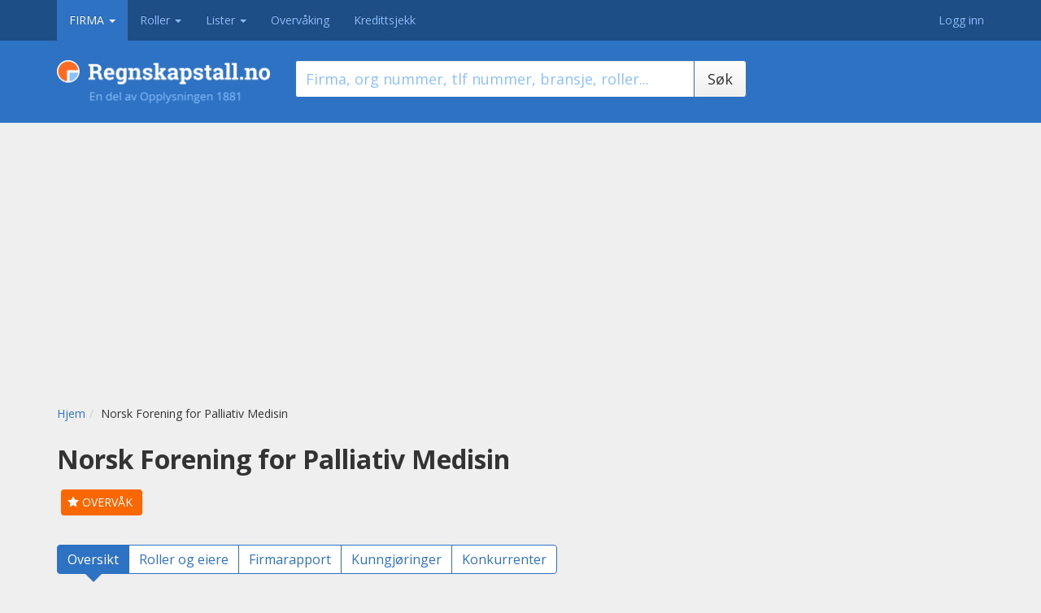

--- FILE ---
content_type: text/html; charset=utf-8
request_url: https://www.regnskapstall.no/informasjon-om-norsk-forening-for-palliativ-medisin-103088803S0
body_size: 10749
content:


<!DOCTYPE html>
<html lang="nb">
<head>
    <link href="https://fonts.googleapis.com/css?family=Open+Sans:400,600,700" rel="stylesheet" type="text/css">
    <meta charset="utf-8">
    <meta http-equiv="X-UA-Compatible" content="IE=edge">
    <meta name="viewport" content="width=device-width, initial-scale=1">
    <meta name="format-detection" content="telephone=no">
        <meta name="description" content="Norsk Forening for Palliativ Medisin">
            <meta name="robots" content="index,follow" />

    <meta property="fb:app_id" content="962341517123025" />
    <meta name="facebook-domain-verification" content="b2r3pc5vdgvrjaqyprryqjn0miplvj" />
    <title>Informasjon om Norsk Forening for Palliativ Medisin - Regnskapstall</title>
    <meta name="pbstck_context:site_name" content="regnskapstall.no">
    <meta name="ad:section" content="details">

    
    <script type="text/javascript">(function () { function i(e) { if (!window.frames[e]) { if (document.body && document.body.firstChild) { var t = document.body; var n = document.createElement("iframe"); n.style.display = "none"; n.name = e; n.title = e; t.insertBefore(n, t.firstChild) } else { setTimeout(function () { i(e) }, 5) } } } function e(n, o, r, f, s) { function e(e, t, n, i) { if (typeof n !== "function") { return } if (!window[o]) { window[o] = [] } var a = false; if (s) { a = s(e, i, n) } if (!a) { window[o].push({ command: e, version: t, callback: n, parameter: i }) } } e.stub = true; e.stubVersion = 2; function t(i) { if (!window[n] || window[n].stub !== true) { return } if (!i.data) { return } var a = typeof i.data === "string"; var e; try { e = a ? JSON.parse(i.data) : i.data } catch (t) { return } if (e[r]) { var o = e[r]; window[n](o.command, o.version, function (e, t) { var n = {}; n[f] = { returnValue: e, success: t, callId: o.callId }; if (i.source) { i.source.postMessage(a ? JSON.stringify(n) : n, "*") } }, o.parameter) } } if (typeof window[n] !== "function") { window[n] = e; if (window.addEventListener) { window.addEventListener("message", t, false) } else { window.attachEvent("onmessage", t) } } } e("__tcfapi", "__tcfapiBuffer", "__tcfapiCall", "__tcfapiReturn"); i("__tcfapiLocator") })();</script>
    <script type="text/javascript">(function () { (function (e, r) { var t = document.createElement("link"); t.rel = "preconnect"; t.as = "script"; var n = document.createElement("link"); n.rel = "dns-prefetch"; n.as = "script"; var i = document.createElement("script"); i.id = "spcloader"; i.type = "text/javascript"; i["async"] = true; i.charset = "utf-8"; var o = "https://sdk.privacy-center.org/" + e + "/loader.js?target_type=notice&target=" + r; if (window.didomiConfig && window.didomiConfig.user) { var a = window.didomiConfig.user; var c = a.country; var d = a.region; if (c) { o = o + "&country=" + c; if (d) { o = o + "&region=" + d } } } t.href = "https://sdk.privacy-center.org/"; n.href = "https://sdk.privacy-center.org/"; i.src = o; var s = document.getElementsByTagName("script")[0]; s.parentNode.insertBefore(t, s); s.parentNode.insertBefore(n, s); s.parentNode.insertBefore(i, s) })("3b405368-707c-4d72-9888-1a87340e813e", "QeMW67fa") })();</script>

    <script async src="https://boot.pbstck.com/v1/adm/614e7076-e721-4149-852a-cc585bd02bb8"></script>
    <link href="/Content/css?v=gp1wHpE81pm_5SMJ1avC6u1KjV8lZK10ehpobGeyUuo1" rel="stylesheet"/>

    <link type="text/css" rel="stylesheet" href="/Content/css-theme?v=cII5cHaJi5kDosfgCAZiUidPF1chWdrCmxT9-1lr9Ts1" media="screen"/>

    <link type="text/css" rel="stylesheet" href="/Content/css-print?v=D8sI_4vIvs6yyOhhNy4H52LwNCVYTZRU0gqsMoup8rA1" media="print"/>

    <link href="/Content/jqueryui/css?v=cDvtgh7WHm4gRInK5TH_doTI7dFyh-AOjQ9bzTS53S81" rel="stylesheet"/>

    <script src="/bundles/jquery?v=AaxnkxbVboLGXwVaM1CxqwODaHRA-ica_sD_vRagvrA1"></script>

    <script src="/bundles/jqueryui?v=nmuMA-O4C0zphhL2ApoyudBi4v4VCXr0cCFlFmBK2eU1"></script>

    <script src="/bundles/jqueryval?v=dt3XaqpEn4rFA9MkDy2QmR-5tTdUVpSHTuOr3x-Sw981"></script>

    
    <script src="/Script/js?v=-0mLkt5VnPAiSkFkm7WCjVjk8yioDmC6MR1zJWanoJo1"></script>

    <!--[if lt IE 9]>
    <script src="https://oss.maxcdn.com/html5shiv/3.7.2/html5shiv.min.js"></script>
    <script src="https://oss.maxcdn.com/respond/1.4.2/respond.min.js"></script>
    <![endif]-->

    <script src="/Scripts/jquery.signalR-2.2.0.min.js"></script>
    <script src="/signalr/hubs"></script>

    <link rel="apple-touch-icon" sizes="180x180" href="/Content/favicons/apple-touch-icon.png">
    <link rel="icon" type="image/png" sizes="32x32" href="/Content/favicons/favicon-32x32.png">
    <link rel="icon" type="image/png" sizes="16x16" href="/Content/favicons/favicon-16x16.png">
    <link rel="manifest" href="/Content/favicons/manifest.json">
    <link rel="mask-icon" href="/Content/favicons/safari-pinned-tab.svg" color="#2e73c3">
    <link rel="shortcut icon" href="/Content/favicons/favicon.ico">
    <meta name="msapplication-config" content="/Content/favicons/browserconfig.xml">
    <meta name="theme-color" content="#ffffff">

    <script>

        var url = '/firma/infoside/oversikt';
        var title = 'Infoside firma';
        window.dataLayer = window.dataLayer || [];
        function gtag() {
            dataLayer.push(arguments);
        }

        //set „denied" as default for both ad and analytics storage,
        gtag("consent", "default", {
            ad_user_data: "denied",
            ad_personalization: "denied",
            ad_storage: "denied",
            analytics_storage: "denied",
            wait_for_update: 2000 // milliseconds to wait for update
        });

        // Enable ads data redaction by default [optional]
        gtag("set", "ads_data_redaction", true);
    </script>

    <script type="text/javascript">
        // Google Tag Manager
        (function (w, d, s, l, i) {
            w[l] = w[l] || [];
            w[l].push({
                'gtm.start': new Date().getTime(),
                event: 'gtm.js'
            });
            var f = d.getElementsByTagName(s)[0],
                j = d.createElement(s),
                dl = l != 'dataLayer' ? '&l=' + l : '';
            j.async = true;
            j.src =
                'https://www.googletagmanager.com/gtm.js?id=' + i + dl;
            f.parentNode.insertBefore(j, f);
        })(window, document, 'script', 'dataLayer', 'GTM-W9CS7B');
    </script>

    <!-- End Google Tag Manager -->

        <script>
            dataLayer.push({
                'event': 'rt.event',
                'rt_dimension4': 'Ikke innlogget'
            });
        </script>
    <script>

        if (url == "" || title == "") {
            dataLayer.push({
                'event': 'pageview'
            });
        } else {
            dataLayer.push({
                'event': 'pageview',
                'page_location': url,
                'page_title': title
            });
        }

        function logevent(category, action, label) {
            rt_galog.pushEvent([category, action, label]);
        }
    </script>

    

</head>
<body class="vert-company">
    <!-- Google Tag Manager -->
    <noscript>
        <iframe src="//www.googletagmanager.com/ns.html?id=GTM-W9CS7B"
                height="0" width="0" style="display:none;visibility:hidden"></iframe>
    </noscript>
    
    
    <script>
        (function (w, d, e, u, c, g, a, b) {
            w["SSJSConnectorObj"] = { ss_cid: c, domain_info: "auto" };
            w[g] = function (i, j) { w["SSJSConnectorObj"][i] = j };
            a = d.createElement(e);
            a.async = true;
            a.src = u;
            b = d.getElementsByTagName(e)[0];
            b.parentNode.insertBefore(a, b);
        })(window, document, "script", "https://cdn.perfdrive.com/aperture/aperture.js", "89a7", "ssConf");
    </script>

    <a href="#content" class="sr-only sr-only-focusable">Hopp til innhold</a>
    <nav class="navbar navbar-inverse navbar-fixed-top hidden-print">
        <div class="container">
            <div class="navbar-header">
                <a class="navbar-brand hidden-lg" aria-hidden="true" href="/"> <img src="/Content/images/logo-regnskapstall-h-hvit-2.png" alt="Regnskapstall.no"> </a>
                <button type="button" class="navbar-toggle collapsed" data-toggle="collapse" data-target="#navbar" aria-expanded="false" aria-controls="navbar"><span class="sr-only">Vis meny</span> <span class="icon-bar"></span><span class="icon-bar"></span><span class="icon-bar"></span></button>
            </div>
            <div id="navbar" class="collapse navbar-collapse">
                <!-- NB! aktiv fane i prototype settes med class 'vert-navn' på body og li. Kan erstattes med bare class 'active' på LI -->

                <ul class="nav navbar-nav navbar-left">

                    <li class="dropdown vert-company">
                        <a aria-expanded="true" aria-haspopup="true" role="button" data-toggle="dropdown" class="dropdown-toggle" href="#">Firma <span class="caret"></span></a>
                        <ul class="dropdown-menu">
                            <li>
                                    <a href="/">Firma</a>

                            </li>
                            <li>
                                <a href="/firmasammenligning">Firmasammenligning</a>
                            </li>
                        </ul>
                    </li>

                    <li class="dropdown vert-roles">
                        <a aria-expanded="false" aria-haspopup="true" role="button" data-toggle="dropdown" class="dropdown-toggle" href="#">Roller <span class="caret"></span></a>
                        <ul class="dropdown-menu">
                            <li>
<a href="/rollesok">Roller</a>                            </li>
                            <li>
                                <a href="/rollenettverk-sok">Rollenettverk</a>
                            </li>
                        </ul>
                    </li>


                    <li class="dropdown vert-lists">
                        <a aria-expanded="false" aria-haspopup="true" role="button" data-toggle="dropdown" class="dropdown-toggle" href="#">Lister <span class="caret"></span></a>
                        <ul class="dropdown-menu">
                            <li>
                                <a href="/lister">Listeverkt&#248;y</a>
                            </li>
                            <li>
                                <a href="/nyetableringer">Nyetableringer</a>
                            </li>
                            <li>
                                <a href="/konkurser">Konkurser</a>
                            </li>
                            <li>
                                <a href="/topplister">Topplister</a>
                            </li>
                        </ul>
                    </li>
                    <li class="vert-watcher">
                            <a href="https://info.regnskapstall.no/overvaking">Overvåking</a>
                    </li>
                    <li class="vert-credit">
                            <a href="https://info.regnskapstall.no/kredittsjekk">Kredittsjekk</a>
                    </li>

                </ul>
                <ul class="nav navbar-nav navbar-right">

                        <li>
                            <a class="user-inactive" href="/konto/logg-inn?returnUrl=%2Finformasjon-om-norsk-forening-for-palliativ-medisin-103088803S0" rel="nofollow">Logg inn</a>
                        </li>
                </ul>
            </div>
        </div>
    </nav>
    <div class="page-head ">
        <div class="container">
            
    
<div class="row">
    <div class="col-md-3">
        <h1 class="logo-default visible-lg-block">
    <a href="/"><img src="/Content/images/logo-regnskapstall-h-2.png" class="img-responsive" alt="Regnskapstall.no"></a>
</h1>

    </div>
    <div class="col-md-6">
        <form id="company_search_form" action="/" method="GET">
            <label for="field_query_company" class="sr-only">Søk firma</label>
            <div class="input-group input-group-lg hidden-print">
                <input type="text" name="query" class="form-control" autocomplete="off" placeholder="Firma, org nummer, tlf nummer, bransje, roller..." id="field_query_company">
                <span class="input-group-btn">
                    <button class="btn btn-default" type="submit">Søk</button>
                </span>
            </div>
            <input id="hid_active" name="a" type="hidden" value="true" />
            <input id="hid_notactive" name="na" type="hidden" value="false" />
        </form>

        <input id="hid_loc" name="loc" type="hidden" value="/" />
    </div>
</div>
<script>
    function submity() {
        window.location = $('#hid_loc').val() +'&a='+ $('#hid_active').val() + '&na='+  $('#hid_notactive').val();
    }
    $(function() {
        $('#cb_active').prop('checked', true);
        $('#cb_notactive').prop('checked', false);

        $("#cb_active").change(function() {
            $('#hid_active').val(this.checked.toString());
            if (!this.checked && !$('#cb_notactive').prop('checked')) {
                $('#hid_notactive').val(true);
                $('#cb_notactive').prop('checked', true);
            }
            submity();
        });
        $("#cb_notactive").change(function() {
            $('#hid_notactive').val(this.checked.toString());
            if (!this.checked && !$('#cb_active').prop('checked')) {
                $('#hid_active').val(true);
                $('#cb_active').prop('checked', true);
            }
            submity();
        });
    });

</script>

        </div>
    </div>
    
    


<div style="position: relative; margin: -16px auto 20px auto; width: 980px; min-height: 300px">
    <div id="ad-topbanner"></div>
</div>





    <div class="container" id="content">
        





<script>

    function resetForms() {
        $("#feedbackOne").css("display", "none");
        $("#contentOne").css("display", "block");
        $("#feedbackTwo").css("display", "none");
        $("#contentTwo").css("display", "block");
    }


    $(document).ready(function () {

        $("#emailform").validate();

        $.validator.addMethod("regex", function (value, element, regexpr) {
            return regexpr.test(value);
        }, "Mobilnumret må starte med 4 eller 9 .");

        var phoneRule = {
            required: true,
            number: true,
            maxlength: 8,
            minlength: 8,
            regex: /^(4|9)/
        };


        var smsvalidator = $("#smsform").validate({
            rules: {
                "phone": phoneRule
            },

            errorLabelContainer: $(".errorContainer")


        });


        $.extend($.validator.messages, {
            required: "Dette feltet er obligatorisk.",
            maxlength: $.validator.format("Maksimalt {0} tegn."),
            minlength: $.validator.format("Minimum {0} tegn."),
            rangelength: $.validator.format("Angi minimum {0} og maksimum {1} tegn."),
            email: "Oppgi en gyldig E-postadresse i formatet navn@domene.com",
            url: "Angi en gyldig URL. eks: http://www.regnskapstall.no",
            date: "Angi en gyldig dato.",
            dateISO: "Angi en gyldig dato (&ARING;&ARING;&ARING;&ARING;-MM-DD).",
            dateSE: "Angi en gyldig dato.",
            number: "Angi et gyldig telefonnummer.",
            numberSE: "Angi et gyldig nummer.",
            digits: "Skriv kun tall.",
            equalTo: "Skriv samme verdi igjen.",
            range: $.validator.format("Angi en verdi mellom {0} og {1}."),
            max: $.validator.format("Angi en verdi som er mindre eller lik {0}."),
            min: $.validator.format("Angi en verdi som er st&oslash;rre eller lik {0}."),
            creditcard: "Angi et gyldig kredittkortnummer."
            //regex: "Mobilnumret må starte på 4 eller 9"

        });

        $(".button-sendmail").click(function (evt) {
            evt.preventDefault();
            evt.stopPropagation();
            var detailDiv = $("#feedbackOne"),
                url = $(this).attr("data-url");
            if ($("#emailform").valid()) {
                //    clickevent("ShareEmail");
                $.ajax(
                {
                    type: "POST",
                    url: url,
                    data: $("#emailform").serialize(),
                    success: function (data) {
                        detailDiv.html(data);
                        $("#contentOne").css("display", "none");
                        $("#feedbackOne").css("display", "block");
                            logAction('103088803S0', 11);
                }
            });
        }
    });


        $('#ShareForms').on("hidden.bs.modal", function () {
            resetForms();
        });


    $(".button-sendsms").click(function (evt)
    {
        evt.preventDefault();
        evt.stopPropagation();
        var detailDiv = $("#feedbackTwo"),
            url = $(this).attr("data-url");
        if ($("#smsform").valid()) {
            //logevent("forms", "submit", "ShareSMS");
            $.ajax(
            {
                type: "POST",
                url: url,
                data: $("#smsform").serialize(),
                success: function (data) {
                    detailDiv.html(data);
                    $("#contentTwo").css("display", "none");
                    $("#feedbackTwo").css("display", "block");
                        logAction('103088803S0', 11);
                },
                error: function(e, d) {
                }
            });
        }
    });
});
</script>

<div class="modal fade" id="ShareForms" tabindex="-1" role="dialog" aria-labelledby="myModalLabel" aria-hidden="true">
    <div class="modal-dialog modal-sm">
        <div class="modal-content">
            <div class="modal-header">
                <button type="button" class="close" data-dismiss="modal" aria-label="Close"><span aria-hidden="true">&times;</span></button>
                <h4 class="modal-title" id="myModalLabel">Deling</h4>
            </div>
            <div class="modal-body">
                <div class="panel-group" id="accordion" role="tablist" aria-multiselectable="true">
                    <div class="panel panel-default">
                        <div class="panel-heading" role="tab" id="headingOne">
                            <h4 class="panel-title"> <a data-toggle="collapse" data-parent="#accordion" href="#collapseOne" aria-expanded="true" aria-controls="collapseOne"> Send til e-post</a> </h4>
                        </div>

                        <div id="collapseOne" class="panel-collapse collapse" role="tabpanel" aria-labelledby="headingOne">
                            <div id="feedbackOne" class="panel-body" style="display: none;">

                            </div>
                            <div class="panel-body" id="contentOne">
                                <form id="emailform">

                                    <div class="form-group">
                                        <label for="tomail">Mottakers e-post (påkrevd)</label>
                                        <input type="email" class="form-control" name="tomail" id="tomail" placeholder="" required>
                                    </div>
                                    <div class="form-group">
                                        <label for="frommail">Din e-post (påkrevd)</label>
                                        <input type="email" class="form-control" name="frommail" id="frommail" placeholder="" required>

                                    </div>
                                    <div class="form-group">
                                        <label for="mailtext">Melding</label>
                                        <textarea class="form-control" name="mailtext" id="mailtext" required></textarea>
                                        <input type="hidden" name="title" id="title" value="Informasjon om Norsk Forening for Palliativ Medisin"/>
                                    </div>
                                    <button type="submit" data-url="/Share/SendEpost" class="btn btn-default button-sendmail">Send</button>
                                </form>
                            </div>
                        </div>
                    </div>
                    <div class="panel panel-default">
                        <div class="panel-heading" role="tab" id="headingTwo">
                            <h4 class="panel-title"> <a class="collapsed" data-toggle="collapse" data-parent="#accordion" href="#collapseTwo" aria-expanded="false" aria-controls="collapseTwo"> Send til mobil (SMS) </a> </h4>
                        </div>
                        <div id="collapseTwo" class="panel-collapse collapse" role="tabpanel" aria-labelledby="headingTwo">
                            <div class="panel-body" id="feedbackTwo" style="display: none;">
                            </div>

                            <div class="panel-body" id="contentTwo">
                                <form id="smsform">
                                    <label for="phone">Send til mobilnummer</label>
                                    <div class="input-group">
                                        <span class="input-group-addon">+47</span>
                                        <input type="text" class="form-control" name="phone" id="phone" placeholder="" required>
                                    </div>
                                    <div class="errorContainer"></div>
                                    <br/>
                                    <button type="submit" data-url="/Share/SendSMS" class="btn btn-default button-sendsms">Send</button>
                                </form>
                            </div>
                        </div>
                    </div>
                    <div class="panel panel-default">
                        <div class="panel-heading" role="tab" id="headingThree">
                            <h4 class="panel-title"> <a class="collapsed" data-toggle="collapse" data-parent="#accordion" href="#collapseThree" aria-expanded="false" aria-controls="collapseThree"> Kopier lenke </a> </h4>
                        </div>
                        <div id="collapseThree" class="panel-collapse collapse" role="tabpanel" aria-labelledby="headingThree">
                            <div class="panel-body">
                                <form id="shareform">
                                    <div class="form-group">
                                        <label for="url" class="sr-only">Url til deling</label>
                                        <textarea class="form-control" name="url" id="url" placeholder="">http://www.regnskapstall.no/informasjon-om-norsk-forening-for-palliativ-medisin-103088803S0</textarea>
                                    </div>
                                </form>
                            </div>
                        </div>
                    </div>
                </div>
            </div>
            <div class="modal-footer">
                <button onclick="reset" type="button" class="btn btn-default" data-dismiss="modal">Lukk</button>
            </div>
        </div>
    </div>
</div>



<div class="row breadcrumbs">
    <div class="col-md-9">
        <ol class="breadcrumb hidden-xs hidden-sm hidden-print">
           <li><a href="/">Hjem</a></li><li>Norsk Forening for Palliativ Medisin</li>
        </ol>
    </div>
</div>

<div class="row">
    <div class="col-md-12">
        <div class="infopage-head">
            <div class="clearfix">
                <div class="pull-left">
                    
                    <h1>Norsk Forening for Palliativ Medisin</h1>
                </div>
            </div>
        </div>
            <ul class="list-inline infopage-tools">
                <li class="hidden-print infopage-tools__featured"><a href="https://info.regnskapstall.no/overvaking" class="share text-nowrap hidden-print"> <span title="" class="icon-star" aria-hidden="true"></span> <span>Overvåk</span> </a> </li>
            </ul>
        




<nav>
    <div class="nav-buttons">
        <ul class="pagination text-lg visible-lg-inline-block hidden-print">
            <li class="active"><a href="/informasjon-om-norsk-forening-for-palliativ-medisin-103088803S0">Oversikt</a></li>
                            <li ><a href="/roller-og-eiere-av-norsk-forening-for-palliativ-medisin-103088803S0">Roller og eiere</a></li>
                            <li >
                    <a href="/vis-firmarapport-for-norsk-forening-for-palliativ-medisin-103088803S0">
                        Firmarapport
                    </a></li>
                <li ><a href="/kunngjoringer-for-norsk-forening-for-palliativ-medisin-103088803S0">Kunngj&#248;ringer</a></li>
                            <li ><a href="/konkurrenter-av-norsk-forening-for-palliativ-medisin-103088803S0">Konkurrenter</a></li>
        </ul>

        <select class="nav-select hidden-print hidden-lg  form-control">
            <option selected value="/informasjon-om-norsk-forening-for-palliativ-medisin-103088803S0">Oversikt</option>
                            <option  value="/roller-og-eiere-av-norsk-forening-for-palliativ-medisin-103088803S0">Roller og eiere</option>
                            <option  value="/vis-firmarapport-for-norsk-forening-for-palliativ-medisin-103088803S0">Firmarapport</option>
                <option  value="/kunngjoringer-for-norsk-forening-for-palliativ-medisin-103088803S0">Kunngjøringer</option>
                            <option  value="/konkurrenter-av-norsk-forening-for-palliativ-medisin-103088803S0">Konkurrenter</option>
        </select>

        <script>
            $("nav select").change(function () {
                window.location = $(this).find("option:selected").val();
            });
        </script>

        
        
    </div>
</nav>
    </div>
</div>


<div class="row">
    <div class="col-md-4">
        


<div class="panel panel-info">
    <div class="panel-heading">
        <h2>Offisiell foretaksinformasjon</h2>
    </div>
    <div class="panel-body">
        <table class="tbl">
            <tbody>
            <tr>
                <th scope="row"> Org nr </th>
                <td> 994&#160;290&#160;398 </td>
            </tr>
            <tr>
                <th scope="row"> Juridisk selskapsnavn </th>
                <td> Norsk Forening for Palliativ Medisin </td>
            </tr>
                            <tr>
                    <th scope="row"> Gateadresse </th>
                    <td> Sykehusveien 25, C/O Akershus Universitetssykehus Ingeborg Skulberg, 1474 L&#248;renskog </td>
                </tr>
                                        <tr>
                    <th scope="row"> Aksjekapital </th>
                    <td> 0 </td>
                </tr>
                                        <tr>
                    <th scope="row"> Antall ansatte </th>
                    <td> 0 </td>
                </tr>
                            <tr>
                    <th scope="row"> Selskapsform </th>
                    <td> Forening, lag, innretning </td>
                </tr>
                                        <tr>
                    <th scope="row"> Etableringsdato </th>
                    <td> 24.05.2000 </td>
                </tr>
                            <tr>
                    <th scope="row"> Registreringsdato </th>
                    <td> 07.09.2009 </td>
                </tr>
                            <tr>
                    <th scope="row"> Stiftelsesdato </th>
                    <td> 24.05.2000 </td>
                </tr>
                            <tr>
                    <th scope="row"> Registrert i følgende registre </th>
                    <td> Enhetsregisteret </td>
                </tr>
                                                    <tr>
                    <th scope="row">
                        <span data-content="Norsk standard for næringsgruppering (SN2007) bygger på EUs tilsvarende standard (NACE Rev.2)" title="" data-placement="top" data-toggle="popover" data-trigger="hover focus" class="tooltip-hint" data-original-title="NACE bransjer">NACE bransjer</span>
                    </th>
                    <td>
                                <a href="/lister/?NaceCodes=Aktiviteter+i+andre+medlemsorganisasjoner+ellers;9499200">Aktiviteter i andre medlemsorganisasjoner ellers</a>
                                (9499200)<br />    
                    </td>
                </tr>
                        </tbody>
        </table>
    </div>
    <div class="panel-footer">
        <div class="pull-right">
            <a href="https://www.1881.no/foreninger-og-forbund-interesseorganisasjoner/foreninger-og-forbund-interesseorganisasjoner-akershus/foreninger-og-forbund-interesseorganisasjoner-loerenskog/norsk-forening-for-palliativ-medisin_103088803S0/" target="_blank">Norsk Forening for Palliativ Medisin </a> hos 1881.no <img src="/Content/images/logo-1881.svg" height="32"/>
        </div>
        <p>&nbsp;</p>
    </div>
</div>
    </div>
    <div class="col-md-4">
            <div class="panel panel-default">
        <div class="panel-heading">
            <h2>Regnskapsinformasjon er ikke tilgjengelig</h2>
        </div>
        <div class="panel-body">

            <p>Norsk Forening for Palliativ Medisin er ikke regnskapspliktig og/eller har ikke levert årsregnskap til Brønnøysundregisteret.</p>
            <p>De virksomheter som bare er bokføringspliktig (f.eks. Enkeltpersonforetak) trenger ikke å utarbeide et årsregnskap som skal sendes til Regnskapsregisteret.</p>


        </div>
    </div>


    </div>
    <div class="col-md-4">
        
        

<div class="panel panel-default">
    <div class="panel-heading">
        <h2>Roller</h2>
    </div>
    <div class="panel-body">
            <table class="table table-infopage">
                <tbody>

                    <tr>
                        <td>Styrets leder</td>
                        <td>
Ingeborg Marie Skulberg                        </td>
                    </tr>
                </tbody>
            </table>
    </div>
    <div class="panel-footer">
        <div class="pull-right">
            <a href="/roller-og-eiere-av-norsk-forening-for-palliativ-medisin-103088803S0">Se alle roller her</a>
        </div>
        <p>&nbsp;</p>
    </div>
</div>
    </div>
</div>

        
        
<add key="IsAzureServiceBusLoggingEnabled" value="true" /><p class="text-muted text-justify">
    Kontaktinformasjon hentes fra offentlige registre og er ikke kvalitetssikret av Regnskapstall.no.
    Regnskapstall og offentlig juridisk informasjon hentes fra Brønnøysund&shy;registrene. All informasjon er lagt ut i henhold til norsk lovverk.
    Ved feil på økonomisk eller juridisk informasjon kontakt <a href="mailto:dnbeu-data.no@dnb.com">Dun &amp; Bradstreet Norway AS</a>.
    Betalings&shy;anmerkninger, rating og pant leveres av Experian, ved spørsmål kontakt <a href="mailto:kundesenter@no.experian.com">Experian</a>.
    For spørsmål rundt visning av informasjon kontakt <a href="https://kundeservice.regnskapstall.no">Regnskapstall.no kundeservice </a>.
</p>
        <div class="footer">


            <ul class="list-inline hidden-print">
                    <li><a href="https://info.regnskapstall.no/abonnement">Kjøp abonnement</a></li>
                <li><a href="https://info.regnskapstall.no/tjenester">Tjenester</a></li>
                <li><a href="https://info.regnskapstall.no/ordliste">Ordliste</a></li>
                <li><a href="https://info.regnskapstall.no">Om oss</a></li>
                <li><a href="https://info.regnskapstall.no/kontakt">Kontakt</a></li>
                <li><a href="https://min.1881.no/vilkaar-personvern/personvernerklaring" target="_blank">Personvern</a></li>
                <li><a href="#" onclick="javascript:Didomi.preferences.show(); return false;">Cookies</a></li>
                <li><a href="/widget">Widgets</a></li>
                <li><a href="https://kundeservice.regnskapstall.no">Kundeservice</a></li>
                <li class="text-muted">&copy; Regnskapstall.no</li>
            </ul>
        </div>
        <div class="group-links hidden-print">
            <ul>
                <li><h2>Tjenester fra <a href="https://1881group.no" data-galog="Infoside firma|footer-tjenester|1881-group">1881 Group</a>:</h2></li>
                <li><a href="https://prisradar.no/" data-galog="Infoside firma|footer-tjenester|prisradar">Prisradar</a></li>
                <li><a href="https://tjenestetorget.no" data-galog="Infoside firma|footer-tjenester|tjenestetorget.no">Tjenestetorget.no</a></li>
                <li><a href="https://tfinans.no" data-galog="Infoside firma|footer-tjenester|tfinans.no">Tfinans.no</a></li>
                <li><a href="https://anbudstorget.no" data-galog="Infoside firma|footer-tjenester|anbudstorget.no">Anbudstorget.no</a></li>
                <li><a href="https://regnr.1881.no/" data-galog="Infoside firma|footer-tjenester|1881-regnr">1881 Regnr</a></li>
                <li><a href="https://www.eiendomspriser.no" data-galog="Infoside firma|footer-tjenester|eiendomspriser.no"> Eiendomspriser.no </a> </li>
                <li><a href="https://hjemmesidehuset.no/" data-galog="Infoside firma|footer-tjenester|hjemmesidehuset">Hjemmesidehuset</a></li>
                <li><a href="https://www.blomster.no" data-galog="Infoside firma|footer-tjenester|blomster.no"> Blomster.no </a> </li>
                <li><a href="https://www.1881.no" data-galog="Infoside firma|footer-tjenester|1881">1881</a> </li>
            </ul>

            <style>

.group-links {
margin-bottom: 24px;
text-align: center;	
}

.group-links ul {
list-style-type: none;
color: #666;
margin: 0;
padding: 0;
}

.group-links li {
display: inline-block;
margin: 0;
padding: 0 4px;		
font-size: 14px;
}

.group-links a {
color: inherit;
}

.group-links h2 {
font-size: inherit;
display: inline;

}

</style>
	  
        </div>

        


    </div>

    


    
</body>
</html>

--- FILE ---
content_type: text/css; charset=utf-8
request_url: https://www.regnskapstall.no/Content/css-theme?v=cII5cHaJi5kDosfgCAZiUidPF1chWdrCmxT9-1lr9Ts1
body_size: 11764
content:
@charset "UTF-8";img{image-rendering:-webkit-optimize-contrast}.navbar-inverse .navbar-toggle{border-color:#fff}a{color:#2e73c3}a:hover{color:#333}body{background-color:#efefef}body,.tooltip,.popover{font-family:'Open Sans',sans-serif}h1,.h1{font-size:32px}hr{border-top:1px solid #ccc}input[placeholder]{text-overflow:ellipsis}::-moz-placeholder{text-overflow:ellipsis}input:-moz-placeholder{text-overflow:ellipsis}.popover h3,.popover h4{font-size:14px;font-weight:bold;margin-bottom:4px}.panel-default>.panel-heading{background-image:none!important;filter:none;background:#2e73c3;border:none;color:#fff}.panel-default>.panel-heading a{color:#fff}.panel-heading .pull-left,.panel-heading .pull-right{margin:0}.panel{border-radius:0;border:none;-webkit-box-shadow:0 1px 2px rgba(0,0,0,.05);box-shadow:0 1px 2px rgba(0,0,0,.05)}.panel-heading{border-radius:0}.panel-heading h2{font-size:100%;margin:0}.navbar-inverse .navbar-nav>li>a{color:#8cc1ff}.form-control::-moz-placeholder{color:#8cc1ff;opacity:1}.form-control:-ms-input-placeholder{color:#8cc1ff}.form-control::-webkit-input-placeholder{color:#8cc1ff}.label [class^="icon-"]{margin-right:6px;cursor:pointer}@media(max-width:1200px){.navbar-header{float:none}.navbar-toggle{display:block}.navbar-collapse.collapse{display:none!important}.navbar-nav{float:none!important;margin:7.5px -15px}.navbar-nav>li{float:none}.navbar-nav>li>a{padding-top:10px;padding-bottom:10px}.navbar-text{float:none;margin:15px 0}.navbar-collapse.collapse.in{display:block!important}.collapsing{overflow:hidden!important}}.date-form-group .form-control{padding-right:42.5px}.date-form-group .clear-input{position:absolute;top:0;right:40px;z-index:2;display:block;width:34px;height:34px;line-height:34px;text-align:center;cursor:pointer;opacity:.5}.breadcrumb{background:none}.carousel-caption{background:rgba(0,0,0,.5);right:0;left:0;padding-bottom:4px;padding-top:4px;bottom:0}.carousel-indicators{display:none}.carousel .item img{margin:auto}span[data-toggle="tooltip"]{cursor:help}.panel-default{border:none}.form-control,.input-group-addon{border:1px solid #999}.form-control,.input-group-addon{border-radius:3px}.btn{border-radius:3px}.input-group-lg>.form-control,.input-group-lg>.input-group-addon,.input-group-lg>.input-group-btn>.btn{border-radius:4px}.input-group-lg>.input-group-btn>.btn{border-radius:0 4px 4px 0}.form-group-lg .form-control,.btn-lg{}.input-group-addon{background-color:#fff}.form-inline input[type="file"]{display:inline}.form-group-lg .form-control{border-radius:4px}.navbar .icon-bar:before{content:""}.panel .col-md-6{padding-left:0}.panel .col-md-6+.col-md-6{padding-right:0}.panel .col-md-6 h3{font-size:100%;font-weight:bold}.panel-body h3{font-size:100%;font-weight:bold;margin:0 0 20px 0}.panel-body h3~h3{margin:24px 0 20px 0}.popover{border-radius:0;border:none;padding:0}.popover-title{color:#fff;background:#ff6a26;text-shadow:none;font-weight:normal!important;border:none;border-radius:0}.popover-content{color:#333}.modal-content{border-radius:4px;overflow:hidden}.modal-header{padding:10px 15px;color:#fff;background:#2e73c3;border:none}.modal-header .close{text-shadow:none;color:#fff;opacity:1}.modal-header__user{background:#1da050}.modal-header__alert{background:#ed6303}.btn-white.disabled{color:#333}.blockquote{font-family:Georgia,Times,'Times New Roman',serif;font-style:italic;border:none;font-size:17px;margin:0;padding:0;color:#777}.ol li{color:#333}.alert{border:none;text-shadow:none;box-shadow:none}.alert a{color:#fff;text-decoration:underline}.alert .close{color:#fff;text-shadow:none;opacity:1;font-weight:normal}.alert-success{color:#fff;background:none;background-color:#1da050;border:none}.alert-info{color:#fff;background:none;background-color:#236ebf;border:#236ebf}.alert-warning{color:#fff;background:none;background-color:#ed6303;border:none}.alert-danger{color:#fff;background:none;background-color:#c00;border:none}.dropdown-menu{border:none}.navbar-inverse .navbar-toggle:hover,.navbar-inverse .navbar-toggle:focus{background-color:#1e4e86}.navbar-inverse .navbar-toggle{border-color:#8cc1ff}.navbar-inverse .navbar-toggle .icon-bar{background-color:#8cc1ff}@media(max-width:767px){.navbar-inverse .navbar-nav .open .dropdown-menu>li>a{color:#fff}}.panel-service-promo [class^="icon-"]{font-size:52px;opacity:.5;float:right;margin:6px 12px 0 24px}.panel-service-promo .wrap{overflow:hidden;line-height:1.6}.panel-service-promo--frontpage [class^="icon-"]{font-size:49px;margin:6px 4px 0 14px;opacity:.3}input[type="search"].show-search-clear-button{-webkit-appearance:searchfield}input[type="search"].show-search-clear-button::-webkit-search-cancel-button{-webkit-appearance:searchfield-cancel-button}.panel-user>.panel-heading{background-image:none!important;background:#2e73c3;filter:none;border:none;color:#fff}.panel-info>.panel-heading{background-image:none!important;background:#2e73c3;filter:none;border:none;color:#fff}.panel-promo>.panel-heading{background-image:none!important;background:#00b14b;filter:none;border:none;color:#fff}.btn-strong{font-weight:bold}.del,.del *{text-decoration:line-through!important}.text-lg{font-size:16px}.text-xlg{font-size:20px}.text-nr{white-space:nowrap}td.text-nr,th.text-nr{text-align:right}.tooltip-hint,.tooltip-hint:hover{border-bottom:1px dotted #ccc;cursor:help;text-decoration:none}[class*="tbl--card"] thead .tooltip-hint{border-bottom:1px dotted #fff;cursor:pointer!important;color:#fff}.panel-heading .tooltip-hint{border-color:#fff}.spacing-vert{margin-bottom:20px}h1.spacing-vert{margin-bottom:40px}.spacing-horz{margin-right:20px}.panel-scroll{height:300px;overflow:auto}.nav-alpha-sm li{font-size:12px}.shadow{-webkit-box-shadow:0 1px 2px rgba(0,0,0,.05);box-shadow:0 1px 2px rgba(0,0,0,.05)}.color{color:#2e73c3!important}.text-disclaimer{color:#999;font-style:italic}.head-divider{margin:0 14px 8px 14px}@media(max-width:1200px){.head-divider{display:none}}.row-divider{margin:0 0 14px 0}@media(max-width:992px){.row-divider{display:none}}.ol{color:#666;padding-left:1.6em}.ol li+li{margin-top:4px}.ol__out-of-sequence{margin-top:12px!important}.ul-square{list-style-type:square;color:#999;padding-left:18px}.ul-square li+li{margin-top:4px}.ul-square strong,.ul-square em,.ul-square span{color:#333}.hr-full{margin-left:-15px;margin-right:-15px}.spin{-webkit-animation:Rotate 1400ms infinite linear;-moz-animation:Rotate 1400ms infinite linear;-ms-animation:Rotate 1400ms infinite linear;-o-animation:Rotate 1400ms infinite linear;animation:Rotate 1400ms infinite linear;top:0;margin:0;vertical-align:auto;display:inline-block}@-webkit-keyframes Rotate{from{-webkit-transform:rotate(0deg)}to{-webkit-transform:rotate(360deg)}}@-moz-keyframes Rotate{from{-moz-transform:rotate(0deg)}to{-moz-transform:rotate(360deg)}}@-o-keyframes Rotate{from{-o-transform:rotate(0deg);}to{-o-transform:rotate(360deg);}}@keyframes Rotate{from{transform:rotate(0deg)}to{transform:rotate(360deg)}}.input-spinner{position:relative;display:inline-block;width:100%}.input-spinner input{position:relative;padding-right:30px!important;box-sizing:border-box}.input-spinner [class^="icon-"]{position:absolute;z-index:2;top:10px;right:10px;color:#666;display:none}.form-group-lg [class^="icon-"]{font-size:18px;top:13px;right:14px}.form-group-lg .input-spinner input{padding-right:40px!important}.input-group .input-spinner{display:block}.input-spinner .tt-input{height:auto!important}.input-spinner .twitter-typeahead{display:block!important;height:100%}.input-spinner .twitter-typeahead:after{content:' ';display:block;clear:both}.vendor-ie-8 .input-spinner .tt-input,.vendor-ie-9 .input-spinner .tt-input,.vendor-ie-10 .input-spinner .tt-input{height:34px!important}.vendor-ie-8 .form-group-lg .input-spinner .tt-input,.vendor-ie-9 .form-group-lg .input-spinner .tt-input,.vendor-ie-10 .form-group-lg .input-spinner .tt-input{height:46px!important}.warning span{color:#fff;background:#ff6a26;text-transform:uppercase;padding:4px 8px;display:inline-block;font-size:12px}.user-active{color:#ff6a26!important;text-transform:uppercase;padding:3px 20px 6px 20px;display:inline-block;font-weight:bold!important}.list-link-selected a,.list-link-selected span{color:#fff;background-color:#2e73c3;padding:0 3px;margin-left:-3px;display:inline-block;border-radius:2px}.list-link-selected a:hover{text-decoration:none}.top-element-adjust{margin-top:0!important}.list-icon li{overflow:hidden;color:#2d699e}.list-icon li+li{margin-top:4px}.list-icon a{display:block;overflow:hidden}.list-icon [class^="icon-"]{float:left;margin-right:10px}.list-indent{margin-left:20px}.duo-button{width:100%;display:inline-block}.duo-button button{width:50%}.btn-white{color:#2d699e;background-color:#fff;border-color:#ccc}.heading-page-top-panel{margin:24px 0 36px 15px;font-weight:bold}.text-normal{font-weight:normal!important}.terms h1,.terms h2,.terms h3{font-weight:bold}.terms h1{font-size:160%!important}.terms h2{font-size:130%!important}.terms h3{font-size:100%!important}.nb,.nb a{color:#ff6a26!important}.nb [class^="icon-"]{margin-right:3px}.btn-overflow{white-space:nowrap;overflow:hidden;text-overflow:ellipsis;max-width:100%}.btn-wrap-text{white-space:normal}.word-break-break-all{word-break:break-all;display:inline-block}.word-wrap-break-word{word-wrap:break-word}.indent{margin-left:30px}.list-spaced{margin-bottom:24px}.list-spaced li{margin-bottom:12px}.flip-h{-moz-transform:scaleX(-1);-o-transform:scaleX(-1);-webkit-transform:scaleX(-1);transform:scaleX(-1);filter:FlipH;-ms-filter:"FlipH"}.inline-block{display:inline-block}.logo-front{width:270px;margin:6px auto 12px auto}.logo-front img{display:block}.logo-default{margin:0;padding:0;width:100%;max-width:262px}.logo-default img{display:block}@media(max-width:1200px){.logo-default{margin:0 0 15px 0}}.navbar-brand img{display:block;width:180px;height:auto}.payoff{font-size:14px;color:#8cc1ff;margin:0 0 32px 0}@media(max-width:1200px){.payoff{margin:0 0 20px 0;font-size:18px}}.logo-byline{font-size:14px;color:#8cc1ff;margin:0 0 32px 0}@media(max-width:1200px){.logo-byline{display:none}}.result-alert [class^="icon-"]{font-size:18px;margin-right:6px}.result-extract{background:#ff6a26}.result-extract *{color:#fff;font-weight:normal}.result-extract a,.result-extract a:hover{text-decoration:underline;color:#fff}.result-extract h2{font-size:100%;display:inline;margin:0 12px 0 0}.result-extract p{display:inline;margin:0 12px 0 0}.result-extract a{white-space:nowrap}.result-extract [class^="icon-"]{font-size:18px!important}.result-extract .media-body{padding:0}.navbar-nav li sup{background:#ff6a26!important;color:#fff;border-radius:8px;padding:2px 6px;text-shadow:none}.vert-company .vert-company>a,.vert-company .vert-company>a:hover,.vert-roles .vert-roles>a,.vert-roles .vert-roles>a:hover,.vert-lists .vert-lists>a,.vert-lists .vert-lists>a:hover,.vert-news .vert-news>a,.vert-news .vert-news>a:hover,.vert-user .vert-user>a,.vert-user .vert-user>a:hover,.vert-watcher .vert-watcher>a,.vert-watcher .vert-watcher>a:hover,.vert-credit .vert-credit>a,.vert-credit .vert-credit>a:hover{background:#2e73c3!important;color:#fff!important;text-transform:uppercase}.vert-user .vert-user>a,.vert-user .vert-user>a:hover{text-transform:none}.text-info-about{margin-bottom:30px}.text-info-about h1{margin:.67em 0 .67em 0;font-weight:bold}.text-info-about h2{font-size:24px;margin-top:40px}.text-info-about h3{font-size:14px;font-weight:bold;margin-top:40px}.text-info-about p{margin-bottom:24px}.text-info-about h2+ul{margin-top:14px}.text-info-about a{font-weight:bold}.text-dictionary h2{font-weight:bold;margin-top:48px}.text-dictionary h3{margin-left:30px;font-size:20px;margin-bottom:18px;margin-top:36px}.text-dictionary>p{margin-left:80px}.text-formula{background:#fff;border:2px solid #ff6a26;border-radius:5px;padding:12px;margin-left:67px;color:#333}.text-formula p{margin:0}.footer{padding:48px 15px 36px 15px;text-align:center}.footer ul+p{margin-top:-8px}.updates-info{color:#999;margin-bottom:18px;padding-top:12px;font-style:italic}.cookies-alert{background:#ed6303;color:#fff;z-index:3;position:fixed;bottom:0;left:0;right:0;padding:10px 16px 8px 16px}.cookies-alert a{color:#fff;text-decoration:underline}.cookies-alert__wrap{max-width:1170px;margin:auto}.cookies-alert p{margin:0}.cookies-alert__close{cursor:pointer}.cookies-alert [class^="icon-"]{margin-left:6px}.graph-trend-icon{width:24px;height:16px;position:relative;display:inline-block;cursor:pointer;overflow:hidden}.graph-trend-icon div{position:absolute;width:3px;font-size:0}.graph-trend-icon__bar{background:#2e73c3;opacity:.7}.graph-trend-icon__bar-neg{background:#ff6a26;opacity:.7}.graph-trend-icon div{left:0}.graph-trend-icon div+div{left:4px}.graph-trend-icon div+div+div{left:8px}.graph-trend-icon div+div+div+div{left:12px}.graph-trend-icon div+div+div+div+div{left:16px}.graph-trend-icon div+div+div+div+div+div{left:20px}.call-button-label{}.call-button{pointer-events:none;cursor:default;color:inherit}.call-button [class^="icon-"]{display:none}@media(max-width:768px){.call-button [class^="icon-"]{display:inline}.call-button,.call-button:hover{-webkit-box-sizing:border-box;-moz-box-sizing:border-box;box-sizing:border-box;text-shadow:0 1px 1px rgba(0,0,0,.1);border-radius:4px;margin:0;padding:8px;color:#fff;text-decoration:none;display:inline-block;pointer-events:auto;cursor:pointer;background-image:-webkit-linear-gradient(top,#5cb85c 0,#419641 100%);background-image:-o-linear-gradient(top,#5cb85c 0,#419641 100%);background-image:-webkit-gradient(linear,left top,left bottom,color-stop(0,#5cb85c),to(#419641));background-image:linear-gradient(to bottom,#5cb85c 0,#419641 100%);filter:progid:DXImageTransform.Microsoft.gradient(startColorstr='#ff5cb85c',endColorstr='#ff419641',GradientType=0);filter:progid:DXImageTransform.Microsoft.gradient(enabled=false);background-repeat:repeat-x;border:1px solid #3e8f3e}.call-button-label{display:none}}.geo-selector-tree,.geo-selector-tree ul{list-style-type:none;cursor:pointer;line-height:1.6!important}.geo-selector-tree li{}.geo-selector-tree [class^="icon-"]{color:#999;font-size:15px!important;top:2px;margin-left:-26px}.geo-selector-tree label{font-weight:normal}.geo-selector-tree span{padding:2px 4px;border-radius:2px}.geo-selector-tree input:checked~span{background-color:#337ab7;color:#fff}.geo-selector-tree input{visibility:hidden;display:none}.nav-tabs .active{font-weight:bold}@media(max-width:992px){.vert-news .page-head .form-inline{padding-top:20px}}.news-extract+.news-extract{border-top:1px dotted #ccc;padding-top:16px}.news-extract+.news-extract{margin-top:12px}.news-extract__heading{font-size:18px;margin:0 0 12px 0}.news-extract__source{font-size:100%;font-weight:bold;margin:0 6px 0 24px;display:inline;color:#666}.news-extract__date{color:#666;margin:0;display:inline}.news-extract__text{font-style:italic;margin:2px 0 0 24px;max-width:550px}.news-extract__image{float:right;display:block;max-width:200px;max-height:150px}.ad{margin-bottom:20px}.ad img{display:block}.ad-360{width:100%;max-width:360px}.ad-360 img{width:100%;height:auto}.ad-wide{margin:-36px auto 24px auto;position:relative;height:300px;overflow:hidden;background-color:rgba(0,0,0,.2)}.ad-wide .ad-1920x300{position:absolute;top:0;width:1920px;margin-left:-960px;left:50%}@media(max-width:979px){.ad-wide{display:none}}.ad-wide-responsive{margin:-36px auto 24px auto}.ad-wide-responsive a img{width:100%;height:auto;display:block;image-rendering:-webkit-optimize-contrast}.ad-wide-responsive img[width="1"]{font-size:0;display:block;opacity:0}@media(max-width:979px){.ad-wide-responsive{display:none}}.ad-mobile-320{max-width:720px;margin:-36px auto 24px auto;display:none}.ad-mobile-320 img{width:100%;height:auto;display:block;image-rendering:-webkit-optimize-contrast}@media(min-width:720px){.ad-mobile-320{margin:-12px auto 24px auto}}@media(max-width:979px){.ad-mobile-320{display:block}}.ad-responsive-if-1920x300{width:100%;padding-top:15.625%;position:relative;margin:-36px auto 24px auto}.ad-responsive-if-1920x300 iframe,.ad-responsive-if-640x320 iframe{position:absolute;top:0;left:0;width:100%;height:100%;border:0;overflow:hidden;padding:0}.ad-responsive-if-640x320{width:100%;padding-top:50%;position:relative;margin:-36px auto 24px auto;display:none}@media(max-width:979px){.ad-responsive-if-1920x300{display:none}.ad-responsive-if-640x320{display:block}}.ad-responsive-1920x300{margin:-36px auto 24px auto}.ad-responsive-1920x300 img{width:100%;height:auto}.ad-responsive-640x100{margin:-36px auto 24px auto;display:none}.ad-responsive-640x100 img{width:100%;height:auto}@media(max-width:979px){.ad-responsive-1920x300{display:none}.ad-responsive-640x100{display:block}}.search-front{margin-bottom:12px;text-align:center}.search-front .help-block{margin-bottom:0;color:#fff}@media(max-width:768px){.search-duo .input-group~.input-group{margin-top:15px}}.search-duo .btn-lg{padding:9px 16px;margin-left:15px;border-radius:4px}@media(max-width:768px){.search-duo .btn-lg{margin-left:0}}.search-front .help-block{padding-top:18px}.promo-front--lists .row{margin-top:36px}.promo-front .media-left{padding-right:20px}.promo-front [class^="icon-"]{font-size:32px;color:#2e73c3;opacity:.4}.promo-front .media-heading{font-size:18px;margin-bottom:10px}.field-compare-icon{font-size:18px;vertical-align:middle;color:#fff;margin:0 12px}.search-front .field-compare-icon{font-size:26px;color:#fff}.list-tool .checkbox{margin:6px 0}.list-tool .checkbox label{font-weight:bold}.list-tool .help-block{display:inline-block;margin-left:12px}.list-tool__input-range{margin-bottom:15px;position:relative}.list-tool__input-range input{width:49%!important;float:left;margin-bottom:15px}.list-tool__input-range .form-group{display:inline!important}.list-tool__input-range .form-group+.form-group input{float:right}.list-tool label,.list-tool .form-heading{color:#fff;font-weight:normal}.list-tool .form-control,.list-tool .input-group-addon{border:1px solid #2e73c3}.list-tool .btn-default{border-color:#2e73c3}.input-tag{font-size:100%;font-weight:normal;margin:0 0 6px 0;display:inline-block;max-width:100%;overflow:hidden;text-overflow:ellipsis;text-align:left;background-color:#1e4e86}@media(max-width:992px){.vert-list-tool--result .list-tool{display:none}}.form-heading{display:inline-block;max-width:100%;margin-bottom:5px;font-weight:bold}.list-tool__button [class^="icon-"]{margin-right:4px}@media(max-width:768px){.list-tool input,.list-tool select{font-size:16px}}.list-tool__result-counter{font-size:22px;margin-top:2px;color:#fff}.list-tool__result-counter a{color:#fff}.search-credit{}.panel-filter-sidebar hr{margin-left:-15px;margin-right:-15px}.panel-filter-sidebar h2{font-size:100%;margin:0}.panel-filter-sidebar h3{font-size:100%;margin-top:0;font-weight:bold}.panel-filter-sidebar .glyphicon{cursor:pointer}.panel-filter-sidebar .list-unstyled .list-unstyled{margin-left:15px}.listing .avatar-icon{font-size:26px;float:left;color:#999;margin-right:12px}.listing--indent{margin-left:84px}.listing h2{margin-top:0;font-size:26px}.listing .panel-body{padding-bottom:12px}.listing__meta{font-size:11px;text-transform:uppercase;color:#777}.listing__logo img{height:48px;width:auto}.listing__list{}.listing__business-category{color:#777}.listing__rel{font-style:italic}.listing__rel:before{content:" ";font-family:'1881-6'!important;speak:none;font-style:normal;font-weight:normal;font-variant:normal;text-transform:none;line-height:1;-webkit-font-smoothing:antialiased;-moz-osx-font-smoothing:grayscale;opacity:.5}.infopage-head .listing__rel{margin:-12px 0 24px 0}.listing__business-category a{color:#777}.listing--cols .listing__sidebar{width:299px;float:left}.listing--cols .listing__body{width:500px;padding-right:15px;float:left;margin-right:15px;border-right:1px dotted #ccc}@media(max-width:1200px){.listing--cols .listing__body{width:100%;border:none}}.listing__figures li{color:#999}.listing__figures li+li{margin-top:10px}.listing__figures .text-nowrap{display:block}.listing__figures a{}.listing__figures--caption{color:#333!important;font-style:italic}.listing__figures--caption [class^="icon-"]{margin-left:4px}.listing__promo{border-top:1px dotted #ccc;clear:both;padding:12px 0 0 0;position:relative;top:10px}.listing__description{font-style:italic;color:#777}.listing__description a{color:#666}.listing__description a:hover{color:#337ab7}.featured-links{list-style-type:none;margin:12px 0 12px 0;padding:2px 0 0 0}.featured-links li{float:left;min-width:12%;max-width:14.285%;-webkit-box-sizing:border-box;-moz-box-sizing:border-box;box-sizing:border-box;text-align:center;line-height:1.3;padding:0 24px 0 0}.featured-links li a:hover{text-decoration:none}.featured-links li a:hover span+span{text-decoration:underline}.featured-links li+li{}.featured-links [class^="icon-"]{display:block;font-size:32px;margin-bottom:4px;opacity:.95}@media(max-width:768px){.featured-links{margin-top:0}.featured-links li{float:none;min-width:0;max-width:none;text-align:left;font-size:16px}.featured-links li+li{margin-top:16px}.featured-links [class^="icon-"]{display:inline;font-size:16px;margin-bottom:0;opacity:.95}}@media(max-width:768px){.table-result-roles{margin-top:-8px;margin-bottom:0}.table-result-roles th,.table-result-roles td{border-top:none!important}.table-result-roles td:nth-child(n+4),.table-result-roles th:nth-child(n+4),.table-result-roles td:empty,.table-result-roles th:empty{display:none}.table-result-roles thead{display:none}.table-result-roles th,.table-result-roles td{display:inline-block;padding:0!important}.table-result-roles tr{display:block}.table-result-roles .hr{border-top:1px solid #ddd;padding:10px 0}.table-result-roles tr:first-child{padding:10px 0}.table-result-roles a{margin-right:6px}.table-result-roles td:nth-child(2):before{content:"f:"}.table-result-roles td:nth-child(2):after{content:", "}}.compare-listing [class^="icon-"]{color:#999;cursor:pointer;margin:0 0 12px 12px}.nav-tabs li [class^="icon-"]{margin-left:6px}.map-widget{background:#fff;position:relative}.map-widget__expand{display:block;position:absolute;top:0;left:0;width:100%;height:280px;background:rgba(0,0,0,0)}.map-widget__expand [class^="icon-"]{position:absolute;top:6px;right:6px;font-size:30px;opacity:.6;cursor:pointer}.map-widget__expand [class^="icon-"]:hover{opacity:1}.list-news a{display:block}.list-news li{margin-bottom:10px;color:#999}.network-roles{padding-bottom:40px}.network-roles .panel-default{border-color:#f5c4dd}.network-roles [class^="icon-"]{color:#ff6a26}.network-roles .clearfix{overflow:hidden}.network-roles .listing{margin:0}.network-roles__company{padding:20px 0 20px 86px;background-image:url(/Content/network-listing-arrow.png);background-size:45px 250px;background-position:30px 50%;background-repeat:no-repeat}.network-roles__company .listing{border-radius:30px;padding-left:12px;padding-right:12px;display:inline-block}.network-roles__company .panel-body{position:relative;padding-bottom:4px}.network-roles__company h2{font-size:100%;font-weight:bold;display:inline-block;padding:0 0 0 30px;line-height:1.4}.network-roles__company [class^="icon-"]{font-size:20px;position:absolute;top:12px}.network-roles .listing .list-inline li+li{color:#999}.infopage-description{clear:both;font-family:Georgia,Times,'Times New Roman',serif;font-style:italic;font-size:16px;color:#666;line-height:1.5;margin:0 0 24px 0}.infopage-description span{display:none}.infopage-description--full{text-align:justify}.infopage-description--full span{display:inline}.infopage-description--full a{display:none}.infopage-panel h2{font-size:14px;margin-top:0;border-bottom:1px solid #ddd;font-weight:bold;padding-bottom:10px}.infopage-panel__footer{border-top:1px dotted #ccc;padding-top:10px;color:#666}.infopage-panel--graph-summary h2{border:none;padding-bottom:2px}.table-infopage{margin-top:-8px;margin-bottom:14px}.table-infopage th,.table-infopage td{border-top:1px dotted #ccc!important;font-weight:normal}.table-infopage tr:first-child td,.table-infopage tr:first-child th{border-top:none!important}.table-infopage th{padding-left:0!important}.table-infopage td{padding-right:0!important}.table-infopage label{font-weight:normal}.table-infopage--numbers td{text-align:right}.table-infopage--hrz tr>td{padding-left:0!important}.infopage-head{}.infopage-head h1{margin:0 0 20px 0;font-weight:bold}.infopage-meta-head{font-weight:bold;padding:0 15px 15px 15px}.infopage-disclaimer{color:#999;padding:0 15px 15px 15px;font-style:italic}.infopage-disclaimer a{color:#999;text-decoration:underline}.infopage-disclaimer a:hover{color:#337ab7}@media(max-width:992px){.infopage-head .pull-left,.infopage-head .pull-right{float:none!important}.infopage-head .pull-right{margin:20px 0}}.list-brreg{-moz-column-count:2;-moz-column-gap:30px;-webkit-column-count:2;-webkit-column-gap:30px;column-count:2;column-gap:30px}.list-brreg li{margin-bottom:8px;color:#666}.list-brreg span{margin-right:12px}@media(max-width:768px){.list-brreg{-moz-column-count:auto;-webkit-column-count:auto;column-count:auto}}@media(min-width:992px){.panel-infopage-equal-height{display:-webkit-flex;display:-ms-flexbox;display:flex;-webkit-flex-wrap:wrap;-ms-flex-wrap:wrap;flex-wrap:wrap}.panel-infopage-equal-height [class^="col-"]{display:-webkit-flex;display:-ms-flexbox;display:flex}.panel-infopage-equal-height .col-md-3{width:24.9%}.panel-infopage-equal-height .panel{width:100%}}.table-details{margin-top:-8px}.table-details th{font-weight:normal}.table-details th,.table-details td{border-top:none!important;border-bottom:1px solid #dedede}.table-details .popover{max-width:500px}.table-details td{white-space:nowrap;text-align:right}.table-details__row-header th{border-top:none!important;font-weight:bold!important;text-transform:uppercase;font-size:17px}.table-details__row-header th+th{text-align:right;text-transform:none;font-size:14px}.table-details__row-header~.table-details__row-header th{padding-top:60px}.table-details__row-sum th{font-style:italic;font-weight:bold}.table-details__row-toggle th,.table-details__row-toggle td{background:none!important;border-bottom:none!important}.table-details__row-toggle .caret{margin-right:6px}.table-details__toggle{color:#337ab7;cursor:pointer;display:inline-block;padding:4px 1px 1px 0}.table-details [class^="icon-"]{color:#ff6a26;opacity:.6;font-size:18px;margin-right:6px;cursor:pointer}#responsive-table{}#responsive-table .year-picker{display:none}@media(max-width:480px){#responsive-table .table-details tr,#responsive-table .table-details td,#responsive-table .table-details th{display:block;border:none;padding:0!important;font-style:normal}#responsive-table .table-details tr{border-top:1px solid #ddd;position:relative;padding:10px 36px 10px 0!important;line-height:1.8}#responsive-table .table-details tr:after{visibility:hidden;display:block;font-size:0;content:" ";clear:both;height:0}#responsive-table .toggle-modal--graph{position:absolute;bottom:10px;right:0}#responsive-table .table-details td{padding-top:6px!important}#responsive-table .table-details__row-header th{text-transform:none;font-size:14px;float:left;margin-right:4px}#responsive-table .table-details__row-header{border-top:2px solid #ddd!important}#responsive-table .table-details__row-header th:last-child{display:none!important}}@media(max-width:1024px){#responsive-table .table-details{margin-top:12px}#responsive-table .year-picker{display:inline-block}#responsive-table .table-details td:nth-child(n+2),#responsive-table .table-details th:nth-child(n+2){display:none}#responsive-table .table-details td:last-child,#responsive-table .table-details th:last-child{display:table-cell}.show-y1 .table-details td:nth-child(2),.show-y1 .table-details th:nth-child(2),.show-y2 .table-details td:nth-child(3),.show-y2 .table-details th:nth-child(3),.show-y3 .table-details td:nth-child(4),.show-y3 .table-details th:nth-child(4),.show-y4 .table-details td:nth-child(5),.show-y4 .table-details th:nth-child(5),.show-y5 .table-details td:nth-child(6),.show-y5 .table-details th:nth-child(6),.show-y6 .table-details td:nth-child(7),.show-y6 .table-details th:nth-child(7){display:table-cell!important}}.nav-buttons{margin:0 0 38px 0}.nav-buttons li a{position:relative}.nav-buttons li sup{text-shadow:none;background:#ff6a26!important;color:#fff;display:inline-block;padding:0 6px;border-radius:10px;min-width:20px;min-height:20px;line-height:20px;font-size:14px;text-align:center;left:3px;top:0;vertical-align:1px}.nav-buttons .pagination{margin:0 0 -14px 0}.nav-select{font-size:16px;margin-bottom:-10px;width:100%}@media(max-width:768px){.nav-buttons{border:none}}.ticker-promo{border:1px solid #ddd;margin-bottom:15px}.ticker-promo img{display:block}.list-owner-tree ul{list-style-type:none;margin:0;padding:0 0 0 30px}.list-owner-tree li{margin-top:6px}.list-trends li+li{margin-top:8px;border-top:1px dotted #ccc;padding-top:10px}.list-trends [class^="icon-"]{margin-right:6px}.list-trends__pos{color:green}.list-trends__neg{color:red}.list-trends__eq{color:#ffa500}.shop{}.shop__item{margin-bottom:24px}.shop__item h2{font-size:16px;margin:0;border-bottom:1px dotted #ccc;margin-bottom:10px;padding-bottom:4px}.shop__item label{font-weight:normal}.shop__item input{margin-right:6px}.shop__item-description{color:#666}.shop__disclaimer{color:#999;padding-top:20px}.shop__provider{border-top:1px dotted #ccc;padding-top:10px}.shop__provider p{margin:0}.shop__provider p+p{margin:12px 0 0 0}.video-embed iframe{display:block}.vert-company .input-group-lg .form-control,.vert-roles .input-group-lg .form-control{font-size:18px}.excel-settings h2{}.excel-settings h3{font-size:100%;font-weight:bold;margin:0 0 12px 0;border-bottom:1px dotted #ccc;padding-bottom:12px}.excel-settings h3[data-toggle]{cursor:pointer}.excel-settings h3 [class^="icon"]{color:#999}.excel-settings h3[aria-expanded="true"] [class^="icon"]{-webkit-transform:rotate(180deg);-moz-transform:rotate(180deg);-o-transform:rotate(180deg);-ms-transform:rotate(180deg);transform:rotate(180deg)}.excel-settings ul+h3{margin-top:24px}.excel-settings label{font-weight:normal}.table-vert-scroll{max-height:296px;overflow:auto;border:1px solid #ccc;padding:8px 8px 0 8px;margin:0 0 15px 0}.table-vert-scroll table{margin-bottom:0!important}h2+.table-vert-scroll{margin-top:-11px}.archive-message h2{}.archive-message h3{font-size:11px;font-weight:normal;background-color:#ff6a26;color:#fff;padding:6px 15px;text-transform:uppercase;margin:-16px -16px 12px -16px}.archive-message h4{font-size:22px;margin-bottom:14px}.archive-message h5{font-weight:bold}.archive-message h6{font-weight:bold;font-size:100%}.archive-message__section{padding:16px;border:1px solid #ff6a26;margin:0 0 15px 0}.archive-message__list a{font-weight:bold}.archive-message__list p{margin:6px 0 0 28px}.archive-message__list li+li{margin-top:8px}.archive-message__news p{margin:0}.table-card{width:100%;max-width:100%}.table-card [class^="form-"]{margin-bottom:0}.table-card td,.table-card th{padding:10px 15px;vertical-align:top}.table-card tr:first-child th{background-color:#2e73c3;color:#fff;font-weight:normal;padding:8px 15px}.table-card tr:first-child th a{color:#fff}.table-card tr+tr+tr{border-top:1px dotted #ddd}.table-card__user tr:first-child th{background-color:#1da050;color:#fff}.tr-hr{border-top:1px solid #ccc!important}.tips-alert{background-color:#00b14b;color:#fff;font-weight:normal}.tips-alert a,.tips-alert a:hover{background-color:inherit;color:#fff;font-weight:normal;text-decoration:underline}.error-alert{background:#ed6303;color:#fff}.error-alert a,.error-alert a:hover{color:#fff}.row.spacing-vert{margin-bottom:36px}.pagination>li>a,.pagination>li>span{color:#2e73c3;background-color:#fff;border:1px solid #2e73c3}.pagination>li>a:hover,.pagination>li>span:hover,.pagination>li>a:focus,.pagination>li>span:focus{color:#fff;background-color:#ff6a26;border-color:#ff6a26}.pagination>.active>a,.pagination>.active>span,.pagination>.active>a:hover,.pagination>.active>span:hover,.pagination>.active>a:focus,.pagination>.active>span:focus{color:#fff;background-color:#2e73c3;border-color:#2e73c3}.nav-buttons .pagination>.active a{position:relative}.nav-buttons .pagination>.active a:after{content:"";position:absolute;border-style:solid;border-width:15px 15px 0;border-color:#2e73c3 transparent;display:block;width:0;z-index:1;margin-left:-15px;bottom:-15px;left:50%;top:30px}.panel-user .panel-heading a,.panel-user .panel-heading a:hover{color:#fff;text-decoration:none}.input-group-lg .btn{border-left:1px solid #2e73c3}.page-head{background:#2e73c3;margin-bottom:36px;padding:74px 0 24px 0}.page-head .form-control,.page-head .input-group-addon,.page-head .btn-default{border-color:#2e73c3!important}@media(max-width:1200px){.page-head--blank{padding:50px 0 0 0;border:none}.page-head--blank *{display:none}}.subscription-promo{background:#fff;padding:6px 0 6px 0}.subscription-promo p{margin:0}.subscription-promo a{display:block;padding:8px 15px}.subscription-promo a:hover{text-decoration:none}.subscription-promo__type{font-family:'Roboto Slab',serif;display:inline-block;margin:0 5px 0 0}.subscription-promo [class^="icon-"]{margin-left:4px}.subscription-promo+.panel-body{margin-top:-20px}.panel-alert{background:#ff6a26;padding:8px 15px;color:#fff}.panel-alert [class^="icon-"]{margin-right:4px}.panel-alert p{margin:0}.panel-alert a{color:#fff}.heading-counter{background:#fff;color:#ff6a26;border-radius:8px;padding:2px 5px;font-size:75%;font-weight:bold;margin-left:2px}.modal-body .panel-default .panel-heading{background:#fff!important}.modal-body .panel-default .panel-heading .panel-title a{color:#333!important;text-decoration:none}.modal-body .panel{border:none;box-shadow:none}.bankrupt-o-meter img{width:50px;height:auto;display:block;margin-right:6px}.bankrupt-o-meter h3{margin-bottom:6px}.bankrupt-o-meter li{margin-bottom:6px}.visited{font-style:italic;color:#999}.infopage-tools{margin:0 0 36px 0}.infopage-tools li{cursor:pointer}.infopage-tools a:hover{text-decoration:none}.infopage-tools__featured{padding:0}.infopage-tools__featured a{color:#fff;display:inline-block;padding:6px 12px 6px 8px;text-transform:uppercase;background:#fa6803;border-radius:4px}@media(max-width:768px){.infopage-tools__featured{display:block!important;display:inline-block!important;margin-bottom:12px}}.infopage-company-logos img{margin-left:10px}@media(max-width:768px){.btn-group--responsive{display:block}.btn-group--responsive .btn{width:100%;border-radius:3px!important;margin-bottom:20px}}.btn-file{position:relative;overflow:hidden}.btn-file input[type=file]{position:absolute;top:0;right:0;min-width:100%;min-height:100%;font-size:100px;text-align:right;filter:alpha(opacity=0);opacity:0;outline:none;background:#fff;cursor:inherit;display:block}@media(min-width:992px){.panel-equal-height{display:-webkit-flex;display:-ms-flexbox;display:flex;-webkit-flex-wrap:wrap;-ms-flex-wrap:wrap;flex-wrap:wrap}.panel-equal-height [class*="col-"]{display:-webkit-flex;display:-ms-flexbox;display:flex}.panel-equal-height .col-md-3{width:24.9%}.panel-equal-height .panel{width:100%}}.promo-subscription{background-color:#236ebf;color:#fff;margin:-37px 0 36px 0;padding:20px 0 28px 0;line-height:1.4;-webkit-font-smoothing:antialiased;-moz-osx-font-smoothing:grayscale}.promo-subscription-text{font-size:29px;margin-bottom:18px}.promo-subscription-text a{color:#fff;display:block}.promo-subscription a:hover{text-decoration:none}.promo-subscription-button{display:inline-block;padding:10px 16px;background:#fff;color:#236ebf!important;border-radius:5px;font-size:16px;text-transform:uppercase;font-weight:bold;margin:0}.promo-subscription-button:hover{background:#2e73c3;color:#fff!important}@media(max-width:768px){.promo-subscription p{font-size:18px}.promo-subscription-button{font-size:14px;padding:8px 12px}}@media(min-width:992px){.promo-subscription--float .promo-subscription-text{float:left;margin:3px 0 0 0}.promo-subscription--float .promo-subscription-button{float:right;margin:6px 0 0 0}}.tbl{width:100%;max-width:100%;background-color:transparent;border-spacing:0;border-collapse:collapse}.panel-body .tbl{margin-top:-8px}.tbl label{font-weight:normal}.tbl .form-group{margin-bottom:0}.tbl th,.tbl td{padding:8px 15px 8px 0;vertical-align:top;font-weight:normal}.tbl th:last-child,.tbl td:last-child{padding-right:0}.tbl tr+tr td,.tbl tr+tr th{border-top:1px dotted #ccc}.tbl thead th{border-bottom:1px dotted #ccc}.tbl--card-default thead th,.tbl--card-user thead th{border-bottom:none}.tbl--card-default thead th{color:#fff;background-color:#2e73c3}.tbl--card-user thead th{color:#fff;background-color:#2e73c3}[class*="tbl--card"] th:first-child,[class*="tbl--card"] td:first-child{padding-left:15px}[class*="tbl--card"] th:last-child,[class*="tbl--card"] td:last-child{padding-right:15px}.tbl--list-tool .btn-group{min-width:6em}.tbl--subscription-promo td+td,.tbl--subscription-promo th+th{text-align:center}.tbl--subscription-promo .icon-checkbox{color:#1da050;font-size:18px}.tbl--subscription-promo .icon-close{color:#ff6a26}.table-confirm-subscription th,.table-confirm-subscription td{vertical-align:bottom!important}.table-confirm-subscription p{margin:0}.table-confirm-subscription p+p{margin:6px 0 0 0}.table-confirm-subscription tr:first-child p strong{font-size:22px}.tbl--confirm-subscription th,.tbl--confirm-subscription td{vertical-align:bottom!important}.tbl--confirm-subscription p{margin:0}.tbl--confirm-subscription p+p{margin:6px 0 0 0}.tbl--confirm-subscription tr:first-child p strong{font-size:22px}@media(max-width:768px){.tbl--confirm-subscription tr:first-child p strong{font-size:14px}}.tbl--card-default caption,.tbl--card-user caption{color:#fff;background-color:#2e73c3;padding-left:15px;padding-right:15px;display:none}.tbl--card-user caption{background-color:#1da050}@media(max-width:768px){.tbl--responsive{table-layout:fixed}.tbl--card-default caption,.tbl--card-user caption{display:block}.tbl--responsive th,.tbl--responsive td,.tbl--responsive tr{display:block;border:none!important;padding:0;text-align:left!important}.tbl--responsive td{word-wrap:break-word}.tbl--responsive thead,.tbl--responsive td:empty{display:none}.tbl--responsive tr{padding:8px 0 12px 0}.tbl--responsive tr+tr{border-top:1px dotted #ccc!important;padding:12px 0}.tbl--responsive td{position:relative;padding:6px 10px 0 50%!important}.tbl--responsive td:before{position:absolute;top:6px;left:0;width:45%;padding-right:10px;white-space:nowrap}.tbl--card-default td:before,.tbl--card-user td:before{left:15px}.tbl--result-roles{}.tbl--result-roles tr+tr{border:none!important}.tbl--result-roles .tr-hr{border-top:1px solid #ccc!important}.tbl--responsive td{padding:6px 10px 0 40%!important}.tbl--person-roles td:before{width:55%}.tbl--responsive td:before{content:attr(data-th)}}.credit-counter{text-align:center}.credit-counter__number{font-size:48px;color:#07c;margin:0 0 8px 0;line-height:1}.credit-counter__description{margin-bottom:24px}.vert-roles .breadcrumb,.vert-company .breadcrumb{padding-left:0}.show-more{margin:20px 0 0 0}.panel-heading .dropdown-menu a{color:#333!important}.promo-front-full{background-color:#ff5d1e;color:#fff;margin:-38px 0 36px 0;padding:18px 0 24px 0}.promo-front-full .row{max-width:1170px;margin:auto}.promo-front-full h2{font-weight:bold;margin-bottom:12px}.promo-front-full p+p{margin-top:24px}.promo-front-full button{background:#fff;color:#ff5d1e}.promo-front-full button:hover{background:#2e73c3;color:#fff}.ad-full-bredde-under-topp>[id^='adn-']{margin-top:-38px;margin-left:auto;margin-right:auto;margin-bottom:24px}@media(max-width:767px){.ad-full-bredde-under-topp{display:none}}

--- FILE ---
content_type: text/css; charset=utf-8
request_url: https://www.regnskapstall.no/Content/css-print?v=D8sI_4vIvs6yyOhhNy4H52LwNCVYTZRU0gqsMoup8rA1
body_size: 647
content:
@charset "UTF-8";.result-alert,.map-widget__expand,.promo-subscription{display:none}td,th{padding:6px 12px 6px 0}a[href]:after{content:none}h1{font-size:28px}h2{font-size:22px;margin-top:0}blockquote{border:none;padding:0}.footer{text-align:left;border-top:1px solid #ccc;padding-top:12px}.logo-default{margin:0 0 20px 0;padding:0;width:100%;max-width:200px}.subscription-promo{padding:10px}.logo-front.visible-lg-block,.logo-default.visible-lg-block{display:block!important}.page-head .text-center{text-align:left!important}.logo-front.visible-lg-block img{width:200px;height:auto}.listing__description{display:block!important}.listing__badge{display:inline!important}.listing--cols .listing__body{width:55%;float:left}.listing__sidebar{float:right;width:45%;display:block!important}.listing__promo{clear:both}.listing__sidebar .listing__figures{width:100px}.listing__sidebar .listing__figures li:last-child{display:none}.call-button [class*="-icon-"]{display:none}.network-roles [class*="-icon-"]{display:inline!important;font-size:22px;margin-right:6px}.network-roles [class*="-icon-"]+h2{display:inline}.carousel-indicators,.carousel-control{display:none}.carousel .item{display:block}.carousel img{height:400px;float:none;display:block;position:static}.carousel-caption{display:block;text-align:left;position:static}.table-details tr td:last-child{display:none}.table-details tr th:last-child{display:none}.table-details{font-size:11px}

--- FILE ---
content_type: text/javascript; charset=utf-8
request_url: https://service.1881.no/autocompleteservice/role/?q=&callback=jQuery22203879914064557419_1764871976701&q=&format=json&_=1764871976702
body_size: 29
content:
jQuery22203879914064557419_1764871976701([]);

--- FILE ---
content_type: text/javascript; charset=utf-8
request_url: https://www.regnskapstall.no/Script/js?v=-0mLkt5VnPAiSkFkm7WCjVjk8yioDmC6MR1zJWanoJo1
body_size: 134626
content:
function sleep(n){for(var i=(new Date).getTime(),t=0;t<1e7;t++)if((new Date).getTime()-i>n)break}function set1881WidgetDomain(){widget_1881_domain="https://www.1881.no/widget"}function setShownResponsiveColumn(n){$("#responsive-table").attr("class","show-y"+n)}function isMobile(){return cssua.ua.mobile?!0:!1}function ChangeAccountingParameters(n,t){var i=t.substring(t.indexOf("_")+1,t.length);logevent("Navigator","AccountingYear",i);window.location.href=n+"|"+t}function togglecollapse(n){$("ul#longlist_"+n).css("display")=="none"?($("ul#longlist_"+n).show(),$("ul#shortlist_"+n).hide()):($("ul#shortlist_"+n).show(),$("ul#longlist_"+n).hide())}function logAction(n,t,i){typeof i=="undefined"&&(i="");$.get("//"+domain+"/log?listingId="+n+"&actionType="+t+"&value="+i)}function notify(n,t){$.notify({message:n},{delay:5e3,z_index:1e4,type:t})}var domain,serviceDomain,cssua,layoutEngine,rt_galog;if(!function(n){var t={isMsie:function(){return/(msie|trident)/i.test(navigator.userAgent)?navigator.userAgent.match(/(msie |rv:)(\d+(.\d+)?)/i)[2]:!1},isBlankString:function(n){return!n||/^\s*$/.test(n)},escapeRegExChars:function(n){return n.replace(/[\-\[\]\/\{\}\(\)\*\+\?\.\\\^\$\|]/g,"\\$&")},isString:function(n){return"string"==typeof n},isNumber:function(n){return"number"==typeof n},isArray:n.isArray,isFunction:n.isFunction,isObject:n.isPlainObject,isUndefined:function(n){return"undefined"==typeof n},bind:n.proxy,each:function(t,i){function r(n,t){return i(t,n)}n.each(t,r)},map:n.map,filter:n.grep,every:function(t,i){var r=!0;return t?(n.each(t,function(n,u){if(!(r=i.call(null,u,n,t)))return!1}),!!r):r},some:function(t,i){var r=!1;return t?(n.each(t,function(n,u){if((r=i.call(null,u,n,t)))return!1}),!!r):r},mixin:n.extend,getUniqueId:function(){var n=0;return function(){return n++}}(),templatify:function(t){function i(){return String(t)}return n.isFunction(t)?t:i},defer:function(n){setTimeout(n,0)},debounce:function(n,t,i){var r,u;return function(){var f,e,o=this,s=arguments;return f=function(){r=null;i||(u=n.apply(o,s))},e=i&&!r,clearTimeout(r),r=setTimeout(f,t),e&&(u=n.apply(o,s)),u}},throttle:function(n,t){var u,f,i,e,r,o;return r=0,o=function(){r=new Date;i=null;e=n.apply(u,f)},function(){var s=new Date,h=t-(s-r);return u=this,f=arguments,0>=h?(clearTimeout(i),i=null,r=s,e=n.apply(u,f)):i||(i=setTimeout(o,h)),e}},noop:function(){}},l="0.10.2",a=function(){function n(n){return n.split(/\s+/)}function t(n){return n.split(/\W+/)}function i(n){return function(t){return function(i){return n(i[t])}}}return{nonword:t,whitespace:n,obj:{nonword:i(t),whitespace:i(n)}}}(),o=function(){function n(n){this.maxSize=n||100;this.size=0;this.hash={};this.list=new i}function i(){this.head=this.tail=null}function r(n,t){this.key=n;this.val=t;this.prev=this.next=null}return t.mixin(n.prototype,{set:function(n,t){var i,u=this.list.tail;this.size>=this.maxSize&&(this.list.remove(u),delete this.hash[u.key]);(i=this.hash[n])?(i.val=t,this.list.moveToFront(i)):(i=new r(n,t),this.list.add(i),this.hash[n]=i,this.size++)},get:function(n){var t=this.hash[n];if(t)return(this.list.moveToFront(t),t.val)}}),t.mixin(i.prototype,{add:function(n){this.head&&(n.next=this.head,this.head.prev=n);this.head=n;this.tail=this.tail||n},remove:function(n){n.prev?n.prev.next=n.next:this.head=n.next;n.next?n.next.prev=n.prev:this.tail=n.prev},moveToFront:function(n){this.remove(n);this.add(n)}}),n}(),v=function(){function i(n){this.prefix=["__",n,"__"].join("");this.ttlKey="__ttl__";this.keyMatcher=new RegExp("^"+this.prefix)}function r(){return(new Date).getTime()}function u(n){return JSON.stringify(t.isUndefined(n)?null:n)}function f(n){return JSON.parse(n)}var n,e;try{n=window.localStorage;n.setItem("~~~","!");n.removeItem("~~~")}catch(o){n=null}return e=n&&window.JSON?{_prefix:function(n){return this.prefix+n},_ttlKey:function(n){return this._prefix(n)+this.ttlKey},get:function(t){return this.isExpired(t)&&this.remove(t),f(n.getItem(this._prefix(t)))},set:function(i,f,e){return t.isNumber(e)?n.setItem(this._ttlKey(i),u(r()+e)):n.removeItem(this._ttlKey(i)),n.setItem(this._prefix(i),u(f))},remove:function(t){return n.removeItem(this._ttlKey(t)),n.removeItem(this._prefix(t)),this},clear:function(){for(var r,i=[],u=n.length,t=0;u>t;t++)(r=n.key(t)).match(this.keyMatcher)&&i.push(r.replace(this.keyMatcher,""));for(t=i.length;t--;)this.remove(i[t]);return this},isExpired:function(i){var u=f(n.getItem(this._ttlKey(i)));return t.isNumber(u)&&r()>u?!0:!1}}:{get:t.noop,set:t.noop,remove:t.noop,clear:t.noop,isExpired:t.noop},t.mixin(i.prototype,e),i}(),s=function(){function i(t){t=t||{};this._send=t.transport?s(t.transport):n.ajax;this._get=t.rateLimiter?t.rateLimiter(this._get):this._get}function s(i){return function(r,u){function e(n){t.defer(function(){f.resolve(n)})}function o(n){t.defer(function(){f.reject(n)})}var f=n.Deferred();return i(r,u,e,o),f}}var r=0,u={},e=6,f=new o(10);return i.setMaxPendingRequests=function(n){e=n},i.resetCache=function(){f=new o(10)},t.mixin(i.prototype,{_get:function(n,t,i){function s(t){i&&i(null,t);f.set(n,t)}function h(){i&&i(!0)}function l(){r--;delete u[n];o.onDeckRequestArgs&&(o._get.apply(o,o.onDeckRequestArgs),o.onDeckRequestArgs=null)}var c,o=this;(c=u[n])?c.done(s).fail(h):e>r?(r++,u[n]=this._send(n,t).done(s).fail(h).always(l)):this.onDeckRequestArgs=[].slice.call(arguments,0)},get:function(n,i,r){var u;return t.isFunction(i)&&(r=i,i={}),(u=f.get(n))?t.defer(function(){r&&r(null,u)}):this._get(n,i,r),!!u}}),i}(),y=function(){function i(t){t=t||{};t.datumTokenizer&&t.queryTokenizer||n.error("datumTokenizer and queryTokenizer are both required");this.datumTokenizer=t.datumTokenizer;this.queryTokenizer=t.queryTokenizer;this.reset()}function r(n){return n=t.filter(n,function(n){return!!n}),n=t.map(n,function(n){return n.toLowerCase()})}function u(){return{ids:[],children:{}}}function f(n){for(var i={},r=[],t=0;t<n.length;t++)i[n[t]]||(i[n[t]]=!0,r.push(n[t]));return r}function e(n,t){function u(n,t){return n-t}var i=0,r=0,f=[];for(n=n.sort(u),t=t.sort(u);i<n.length&&r<t.length;)n[i]<t[r]?i++:n[i]>t[r]?r++:(f.push(n[i]),i++,r++);return f}return t.mixin(i.prototype,{bootstrap:function(n){this.datums=n.datums;this.trie=n.trie},add:function(n){var i=this;n=t.isArray(n)?n:[n];t.each(n,function(n){var f,e;f=i.datums.push(n)-1;e=r(i.datumTokenizer(n));t.each(e,function(n){for(var r,t=i.trie,e=n.split("");r=e.shift();)t=t.children[r]||(t.children[r]=u()),t.ids.push(f)})})},get:function(n){var u,i,o=this;return u=r(this.queryTokenizer(n)),t.each(u,function(n){var t,r,f,u;if(i&&0===i.length)return!1;for(t=o.trie,r=n.split("");t&&(f=r.shift());)t=t.children[f];return t&&0===r.length?(u=t.ids.slice(0),void(i=i?e(i,u):u)):(i=[],!1)}),i?t.map(f(i),function(n){return o.datums[n]}):[]},reset:function(){this.datums=[];this.trie=u()},serialize:function(){return{datums:this.datums,trie:this.trie}}}),i}(),f=function(){function i(n){return n.local||null}function r(i){var r,u;return u={url:null,thumbprint:"",ttl:864e5,filter:null,ajax:{}},(r=i.prefetch||null)&&(r=t.isString(r)?{url:r}:r,r=t.mixin(u,r),r.thumbprint=l+r.thumbprint,r.ajax.type=r.ajax.type||"GET",r.ajax.dataType=r.ajax.dataType||"json",!r.url&&n.error("prefetch requires url to be set")),r}function u(i){function f(n){return function(i){return t.debounce(i,n)}}function e(n){return function(i){return t.throttle(i,n)}}var r,u;return u={url:null,wildcard:"%QUERY",replace:null,rateLimitBy:"debounce",rateLimitWait:300,send:null,filter:null,ajax:{}},(r=i.remote||null)&&(r=t.isString(r)?{url:r}:r,r=t.mixin(u,r),r.rateLimiter=/^throttle$/i.test(r.rateLimitBy)?e(r.rateLimitWait):f(r.rateLimitWait),r.ajax.type=r.ajax.type||"GET",r.ajax.dataType=r.ajax.dataType||"json",delete r.rateLimitBy,delete r.rateLimitWait,!r.url&&n.error("remote requires url to be set")),r}return{local:i,prefetch:r,remote:u}}(),r,i;!function(i){function u(t){t&&(t.local||t.prefetch||t.remote)||n.error("one of local, prefetch, or remote is required");this.limit=t.limit||5;this.sorter=o(t.sorter);this.dupDetector=t.dupDetector||h;this.local=f.local(t);this.prefetch=f.prefetch(t);this.remote=f.remote(t);this.cacheKey=this.prefetch?this.prefetch.cacheKey||this.prefetch.url:null;this.index=new y({datumTokenizer:t.datumTokenizer,queryTokenizer:t.queryTokenizer});this.storage=this.cacheKey?new v(this.cacheKey):null}function o(n){function i(t){return t.sort(n)}function r(n){return n}return t.isFunction(n)?i:r}function h(){return!1}var e,r;return e=i.Bloodhound,r={data:"data",protocol:"protocol",thumbprint:"thumbprint"},i.Bloodhound=u,u.noConflict=function(){return i.Bloodhound=e,u},u.tokenizers=a,t.mixin(u.prototype,{_loadPrefetch:function(t){function f(n){i.clear();i.add(t.filter?t.filter(n):n);i._saveToStorage(i.index.serialize(),t.thumbprint,t.ttl)}var u,r,i=this;return(u=this._readFromStorage(t.thumbprint))?(this.index.bootstrap(u),r=n.Deferred().resolve()):r=n.ajax(t.url,t.ajax).done(f),r},_getFromRemote:function(n,t){function f(n,i){t(n?[]:u.remote.filter?u.remote.filter(i):i)}var i,r,u=this;return n=n||"",r=encodeURIComponent(n),i=this.remote.replace?this.remote.replace(this.remote.url,n):this.remote.url.replace(this.remote.wildcard,r),this.transport.get(i,this.remote.ajax,f)},_saveToStorage:function(n,t,i){this.storage&&(this.storage.set(r.data,n,i),this.storage.set(r.protocol,location.protocol,i),this.storage.set(r.thumbprint,t,i))},_readFromStorage:function(n){var i,t={};return this.storage&&(t.data=this.storage.get(r.data),t.protocol=this.storage.get(r.protocol),t.thumbprint=this.storage.get(r.thumbprint)),i=t.thumbprint!==n||t.protocol!==location.protocol,t.data&&!i?t.data:null},_initialize:function(){function u(){f.add(t.isFunction(i)?i():i)}var r,f=this,i=this.local;return r=this.prefetch?this._loadPrefetch(this.prefetch):n.Deferred().resolve(),i&&r.done(u),this.transport=this.remote?new s(this.remote):null,this.initPromise=r.promise()},initialize:function(n){return!this.initPromise||n?this._initialize():this.initPromise},add:function(n){this.index.add(n)},get:function(n,i){function e(n){var f=r.slice(0);t.each(n,function(n){var i;return i=t.some(f,function(t){return u.dupDetector(n,t)}),!i&&f.push(n),f.length<u.limit});i&&i(u.sorter(f))}var u=this,r=[],f=!1;r=this.index.get(n);r=this.sorter(r).slice(0,this.limit);r.length<this.limit&&this.transport&&(f=this._getFromRemote(n,e));f||(r.length>0||!this.transport)&&i&&i(r)},clear:function(){this.index.reset()},clearPrefetchCache:function(){this.storage&&this.storage.clear()},clearRemoteCache:function(){this.transport&&s.resetCache()},ttAdapter:function(){return t.bind(this.get,this)}}),u}(this);r={wrapper:'<span class="twitter-typeahead"><\/span>',dropdown:'<span class="tt-dropdown-menu"><\/span>',dataset:'<div class="tt-dataset-%CLASS%"><\/div>',suggestions:'<span class="tt-suggestions"><\/span>',suggestion:'<div class="tt-suggestion"><\/div>'};i={wrapper:{position:"relative",display:"inline-block"},hint:{position:"absolute",top:"0",left:"0",borderColor:"transparent",boxShadow:"none"},input:{backgroundColor:"transparent"},inputWithNoHint:{},dropdown:{position:"absolute",top:"100%",left:"0",zIndex:"100",display:"none"},suggestions:{display:"block"},suggestion:{whiteSpace:"nowrap",cursor:"pointer"},suggestionChild:{whiteSpace:"normal"},ltr:{left:"0",right:"auto"},rtl:{left:"auto",right:" 0"}};t.isMsie()&&t.mixin(i.input,{backgroundImage:"url([data-uri])"});t.isMsie()&&t.isMsie()<=7&&t.mixin(i.input,{marginTop:"-1px"});var h=function(){function i(t){t&&t.el||n.error("EventBus initialized without el");this.$el=n(t.el)}var r="typeahead:";return t.mixin(i.prototype,{trigger:function(n){var t=[].slice.call(arguments,1);this.$el.trigger(r+n,t)}}),i}(),e=function(){function t(t,i,r,u){var f;if(!r)return this;for(i=i.split(n),r=u?s(r,u):r,this._callbacks=this._callbacks||{};f=i.shift();)this._callbacks[f]=this._callbacks[f]||{sync:[],async:[]},this._callbacks[f][t].push(r);return this}function r(n,i,r){return t.call(this,"async",n,i,r)}function u(n,i,r){return t.call(this,"sync",n,i,r)}function f(t){var i;if(!this._callbacks)return this;for(t=t.split(n);i=t.shift();)delete this._callbacks[i];return this}function e(t){var r,u,f,e,o;if(!this._callbacks)return this;for(t=t.split(n),f=[].slice.call(arguments,1);(r=t.shift())&&(u=this._callbacks[r]);)e=i(u.sync,this,[r].concat(f)),o=i(u.async,this,[r].concat(f)),e()&&h(o);return this}function i(n,t,i){function r(){for(var r,u=0;!r&&u<n.length;u+=1)r=n[u].apply(t,i)===!1;return!r}return r}function o(){return window.setImmediate?function(n){setImmediate(function(){n()})}:function(n){setTimeout(function(){n()},0)}}function s(n,t){return n.bind?n.bind(t):function(){n.apply(t,[].slice.call(arguments,0))}}var n=/\s+/,h=o();return{onSync:u,onAsync:r,off:f,trigger:e}}(),p=function(n){function i(n,i,r){for(var u,f=[],e=0;e<n.length;e++)f.push(t.escapeRegExChars(n[e]));return u=r?"\\b("+f.join("|")+")\\b":"("+f.join("|")+")",i?new RegExp(u):new RegExp(u,"i")}var r={node:null,pattern:null,tagName:"strong",className:null,wordsOnly:!1,caseSensitive:!1};return function(u){function o(t){var i,r;return(i=e.exec(t.data))&&(wrapperNode=n.createElement(u.tagName),u.className&&(wrapperNode.className=u.className),r=t.splitText(i.index),r.splitText(i[0].length),wrapperNode.appendChild(r.cloneNode(!0)),t.parentNode.replaceChild(wrapperNode,r)),!!i}function f(n,t){for(var i,r=0;r<n.childNodes.length;r++)i=n.childNodes[r],i.nodeType===3?r+=t(i)?1:0:f(i,t)}var e;u=t.mixin({},r,u);u.node&&u.pattern&&(u.pattern=t.isArray(u.pattern)?u.pattern:[u.pattern],e=i(u.pattern,u.caseSensitive,u.wordsOnly),f(u.node,o))}}(window.document),c=function(){function i(i){var r,e,o,s,h=this;i=i||{};i.input||n.error("input is missing");r=t.bind(this._onBlur,this);e=t.bind(this._onFocus,this);o=t.bind(this._onKeydown,this);s=t.bind(this._onInput,this);this.$hint=n(i.hint);this.$input=n(i.input).on("blur.tt",r).on("focus.tt",e).on("keydown.tt",o);0===this.$hint.length&&(this.setHint=this.getHint=this.clearHint=this.clearHintIfInvalid=t.noop);t.isMsie()?this.$input.on("keydown.tt keypress.tt cut.tt paste.tt",function(n){u[n.which||n.keyCode]||t.defer(t.bind(h._onInput,h,n))}):this.$input.on("input.tt",s);this.query=this.$input.val();this.$overflowHelper=f(this.$input)}function f(t){return n('<pre aria-hidden="true"><\/pre>').css({position:"absolute",visibility:"hidden",whiteSpace:"pre",fontFamily:t.css("font-family"),fontSize:t.css("font-size"),fontStyle:t.css("font-style"),fontVariant:t.css("font-variant"),fontWeight:t.css("font-weight"),wordSpacing:t.css("word-spacing"),letterSpacing:t.css("letter-spacing"),textIndent:t.css("text-indent"),textRendering:t.css("text-rendering"),textTransform:t.css("text-transform")}).insertAfter(t)}function o(n,t){return i.normalizeQuery(n)===i.normalizeQuery(t)}function r(n){return n.altKey||n.ctrlKey||n.metaKey||n.shiftKey}var u;return u={9:"tab",27:"esc",37:"left",39:"right",13:"enter",38:"up",40:"down"},i.normalizeQuery=function(n){return(n||"").replace(/^\s*/g,"").replace(/\s{2,}/g," ")},t.mixin(i.prototype,e,{_onBlur:function(){this.resetInputValue();this.trigger("blurred")},_onFocus:function(){this.trigger("focused")},_onKeydown:function(n){var t=u[n.which||n.keyCode];this._managePreventDefault(t,n);t&&this._shouldTrigger(t,n)&&this.trigger(t+"Keyed",n)},_onInput:function(){this._checkInputValue()},_managePreventDefault:function(n,t){var i,u,f;switch(n){case"tab":u=this.getHint();f=this.getInputValue();i=u&&u!==f&&!r(t);break;case"up":case"down":i=!r(t);break;default:i=!1}i&&t.preventDefault()},_shouldTrigger:function(n,t){var i;switch(n){case"tab":i=!r(t);break;default:i=!0}return i},_checkInputValue:function(){var n,t,i;n=this.getInputValue();t=o(n,this.query);i=t?this.query.length!==n.length:!1;t?i&&this.trigger("whitespaceChanged",this.query):this.trigger("queryChanged",this.query=n)},focus:function(){this.$input.focus()},blur:function(){this.$input.blur()},getQuery:function(){return this.query},setQuery:function(n){this.query=n},getInputValue:function(){return this.$input.val()},setInputValue:function(n,t){this.$input.val(n);t?this.clearHint():this._checkInputValue()},resetInputValue:function(){this.setInputValue(this.query,!0)},getHint:function(){return this.$hint.val()},setHint:function(n){this.$hint.val(n)},clearHint:function(){this.setHint("")},clearHintIfInvalid:function(){var n,t,i,r;n=this.getInputValue();t=this.getHint();i=n!==t&&0===t.indexOf(n);r=""!==n&&i&&!this.hasOverflow();!r&&this.clearHint()},getLanguageDirection:function(){return(this.$input.css("direction")||"ltr").toLowerCase()},hasOverflow:function(){var n=this.$input.width()-2;return this.$overflowHelper.text(this.getInputValue()),this.$overflowHelper.width()>=n},isCursorAtEnd:function(){var n,i,r;return n=this.$input.val().length,i=this.$input[0].selectionStart,t.isNumber(i)?i===n:document.selection?(r=document.selection.createRange(),r.moveStart("character",-n),n===r.text.length):!0},destroy:function(){this.$hint.off(".tt");this.$input.off(".tt");this.$hint=this.$input=this.$overflowHelper=null}}),i}(),u=function(){function u(i){i=i||{};i.templates=i.templates||{};i.source||n.error("missing source");i.name&&!l(i.name)&&n.error("invalid dataset name: "+i.name);this.query=null;this.highlight=!!i.highlight;this.name=i.name||t.getUniqueId();this.source=i.source;this.displayFn=h(i.display||i.displayKey);this.templates=c(i.templates,this.displayFn);this.$el=n(r.dataset.replace("%CLASS%",this.name))}function h(n){function i(t){return t[n]}return n=n||"value",t.isFunction(n)?n:i}function c(n,i){function r(n){return"<p>"+i(n)+"<\/p>"}return{empty:n.empty&&t.templatify(n.empty),header:n.header&&t.templatify(n.header),footer:n.footer&&t.templatify(n.footer),suggestion:n.suggestion||r}}function l(n){return/^[_a-zA-Z0-9-]+$/.test(n)}var f="ttDataset",o="ttValue",s="ttDatum";return u.extractDatasetName=function(t){return n(t).data(f)},u.extractValue=function(t){return n(t).data(o)},u.extractDatum=function(t){return n(t).data(s)},t.mixin(u.prototype,e,{_render:function(u,e){function v(){return h.templates.empty({query:u,isEmpty:!0})}function y(){function a(t){var u;return u=n(r.suggestion).append(h.templates.suggestion(t)).data(f,h.name).data(o,h.displayFn(t)).data(s,t),u.children().each(function(){n(this).css(i.suggestionChild)}),u}var c,l;return c=n(r.suggestions).css(i.suggestions),l=t.map(e,a),c.append.apply(c,l),h.highlight&&p({node:c[0],pattern:u}),c}function l(){return h.templates.header({query:u,isEmpty:!c})}function a(){return h.templates.footer({query:u,isEmpty:!c})}if(this.$el){var c,h=this;this.$el.empty();c=e&&e.length;!c&&this.templates.empty?this.$el.html(v()).prepend(h.templates.header?l():null).append(h.templates.footer?a():null):c&&this.$el.html(y()).prepend(h.templates.header?l():null).append(h.templates.footer?a():null);this.trigger("rendered")}},getRoot:function(){return this.$el},update:function(n){function i(i){t.canceled||n!==t.query||t._render(n,i)}var t=this;this.query=n;this.canceled=!1;this.source(n,i)},cancel:function(){this.canceled=!0},clear:function(){this.cancel();this.$el.empty();this.trigger("rendered")},isEmpty:function(){return this.$el.is(":empty")},destroy:function(){this.$el=null}}),u}(),w=function(){function r(i){var u,e,o,r=this;i=i||{};i.menu||n.error("menu is required");this.isOpen=!1;this.isEmpty=!0;this.datasets=t.map(i.datasets,f);u=t.bind(this._onSuggestionClick,this);e=t.bind(this._onSuggestionMouseEnter,this);o=t.bind(this._onSuggestionMouseLeave,this);this.$menu=n(i.menu).on("click.tt",".tt-suggestion",u).on("mouseenter.tt",".tt-suggestion",e).on("mouseleave.tt",".tt-suggestion",o);t.each(this.datasets,function(n){r.$menu.append(n.getRoot());n.onSync("rendered",r._onRendered,r)})}function f(n){return new u(n)}return t.mixin(r.prototype,e,{_onSuggestionClick:function(t){this.trigger("suggestionClicked",n(t.currentTarget))},_onSuggestionMouseEnter:function(t){this._removeCursor();this._setCursor(n(t.currentTarget),!0)},_onSuggestionMouseLeave:function(){this._removeCursor()},_onRendered:function(){function n(n){return n.isEmpty()}this.isEmpty=t.every(this.datasets,n);this.isEmpty?this._hide():this.isOpen&&this._show();this.trigger("datasetRendered")},_hide:function(){this.$menu.hide()},_show:function(){this.$menu.css("display","block")},_getSuggestions:function(){return this.$menu.find(".tt-suggestion")},_getCursor:function(){return this.$menu.find(".tt-cursor").first()},_setCursor:function(n,t){n.first().addClass("tt-cursor");t||this.trigger("cursorMoved")},_removeCursor:function(){this._getCursor().removeClass("tt-cursor")},_moveCursor:function(n){var i,r,t,u;if(this.isOpen){if(r=this._getCursor(),i=this._getSuggestions(),this._removeCursor(),t=i.index(r)+n,t=(t+1)%(i.length+1)-1,-1===t)return void this.trigger("cursorRemoved");-1>t&&(t=i.length-1);this._setCursor(u=i.eq(t));this._ensureVisible(u)}},_ensureVisible:function(n){var t,i,r,u;t=n.position().top;i=t+n.outerHeight(!0);r=this.$menu.scrollTop();u=this.$menu.height()+parseInt(this.$menu.css("paddingTop"),10)+parseInt(this.$menu.css("paddingBottom"),10);0>t?this.$menu.scrollTop(r+t):i>u&&this.$menu.scrollTop(r+(i-u))},close:function(){this.isOpen&&(this.isOpen=!1,this._removeCursor(),this._hide(),this.trigger("closed"))},open:function(){this.isOpen||(this.isOpen=!0,!this.isEmpty&&this._show(),this.trigger("opened"))},setLanguageDirection:function(n){this.$menu.css("ltr"===n?i.ltr:i.rtl)},moveCursorUp:function(){this._moveCursor(-1)},moveCursorDown:function(){this._moveCursor(1)},getDatumForSuggestion:function(n){var t=null;return n.length&&(t={raw:u.extractDatum(n),value:u.extractValue(n),datasetName:u.extractDatasetName(n)}),t},getDatumForCursor:function(){return this.getDatumForSuggestion(this._getCursor().first())},getDatumForTopSuggestion:function(){return this.getDatumForSuggestion(this._getSuggestions().first())},update:function(n){function i(t){t.update(n)}t.each(this.datasets,i)},empty:function(){function n(n){n.clear()}t.each(this.datasets,n);this.isEmpty=!0},isVisible:function(){return this.isOpen&&!this.isEmpty},destroy:function(){function n(n){n.destroy()}this.$menu.off(".tt");this.$menu=null;t.each(this.datasets,n)}}),r}(),b=function(){function f(i){var r,u,f;i=i||{};i.input||n.error("missing input");this.isActivated=!1;this.autoselect=!!i.autoselect;this.minLength=t.isNumber(i.minLength)?i.minLength:1;this.$node=e(i.input,i.withHint);r=this.$node.find(".tt-dropdown-menu");u=this.$node.find(".tt-input");f=this.$node.find(".tt-hint");u.on("blur.tt",function(n){var i,f,e;i=document.activeElement;f=r.is(i);e=r.has(i).length>0;t.isMsie()&&(f||e)&&(n.preventDefault(),n.stopImmediatePropagation(),t.defer(function(){u.focus()}))});r.on("mousedown.tt",function(n){n.preventDefault()});this.eventBus=i.eventBus||new h({el:u});this.dropdown=new w({menu:r,datasets:i.datasets}).onSync("suggestionClicked",this._onSuggestionClicked,this).onSync("cursorMoved",this._onCursorMoved,this).onSync("cursorRemoved",this._onCursorRemoved,this).onSync("opened",this._onOpened,this).onSync("closed",this._onClosed,this).onAsync("datasetRendered",this._onDatasetRendered,this);this.input=new c({input:u,hint:f}).onSync("focused",this._onFocused,this).onSync("blurred",this._onBlurred,this).onSync("enterKeyed",this._onEnterKeyed,this).onSync("tabKeyed",this._onTabKeyed,this).onSync("escKeyed",this._onEscKeyed,this).onSync("upKeyed",this._onUpKeyed,this).onSync("downKeyed",this._onDownKeyed,this).onSync("leftKeyed",this._onLeftKeyed,this).onSync("rightKeyed",this._onRightKeyed,this).onSync("queryChanged",this._onQueryChanged,this).onSync("whitespaceChanged",this._onWhitespaceChanged,this);this._setLanguageDirection()}function e(t,f){var e,h,c,s;e=n(t);h=n(r.wrapper).css(i.wrapper);c=n(r.dropdown).css(i.dropdown);s=e.clone().css(i.hint).css(o(e));s.val("").removeData().addClass("tt-hint").removeAttr("id name placeholder").prop("disabled",!0).attr({autocomplete:"off",spellcheck:"false"});e.data(u,{dir:e.attr("dir"),autocomplete:e.attr("autocomplete"),spellcheck:e.attr("spellcheck"),style:e.attr("style")});e.addClass("tt-input").attr({autocomplete:"off",spellcheck:!1}).css(f?i.input:i.inputWithNoHint);try{e.attr("dir")||e.attr("dir","auto")}catch(l){}return e.wrap(h).parent().prepend(f?s:null).append(c)}function o(n){return{backgroundAttachment:n.css("background-attachment"),backgroundClip:n.css("background-clip"),backgroundColor:n.css("background-color"),backgroundImage:n.css("background-image"),backgroundOrigin:n.css("background-origin"),backgroundPosition:n.css("background-position"),backgroundRepeat:n.css("background-repeat"),backgroundSize:n.css("background-size")}}function s(n){var i=n.find(".tt-input");t.each(i.data(u),function(n,r){t.isUndefined(n)?i.removeAttr(r):i.attr(r,n)});i.detach().removeData(u).removeClass("tt-input").insertAfter(n);n.remove()}var u="ttAttrs";return t.mixin(f.prototype,{_onSuggestionClicked:function(n,t){var i;(i=this.dropdown.getDatumForSuggestion(t))&&this._select(i)},_onCursorMoved:function(){var n=this.dropdown.getDatumForCursor();this.input.setInputValue(n.value,!0);this.eventBus.trigger("cursorchanged",n.raw,n.datasetName)},_onCursorRemoved:function(){this.input.resetInputValue();this._updateHint()},_onDatasetRendered:function(){this._updateHint()},_onOpened:function(){this._updateHint();this.eventBus.trigger("opened")},_onClosed:function(){this.input.clearHint();this.eventBus.trigger("closed")},_onFocused:function(){this.isActivated=!0;this.dropdown.open()},_onBlurred:function(){this.isActivated=!1;this.dropdown.empty();this.dropdown.close()},_onEnterKeyed:function(n,t){var i,r;i=this.dropdown.getDatumForCursor();r=this.dropdown.getDatumForTopSuggestion();i?(this._select(i),t.preventDefault()):this.autoselect&&r&&(this._select(r),t.preventDefault())},_onTabKeyed:function(n,t){var i;(i=this.dropdown.getDatumForCursor())?(this._select(i),t.preventDefault()):this._autocomplete(!0)},_onEscKeyed:function(){this.dropdown.close();this.input.resetInputValue()},_onUpKeyed:function(){var n=this.input.getQuery();this.dropdown.isEmpty&&n.length>=this.minLength?this.dropdown.update(n):this.dropdown.moveCursorUp();this.dropdown.open()},_onDownKeyed:function(){var n=this.input.getQuery();this.dropdown.isEmpty&&n.length>=this.minLength?this.dropdown.update(n):this.dropdown.moveCursorDown();this.dropdown.open()},_onLeftKeyed:function(){"rtl"===this.dir&&this._autocomplete()},_onRightKeyed:function(){"ltr"===this.dir&&this._autocomplete()},_onQueryChanged:function(n,t){this.input.clearHintIfInvalid();t.length>=this.minLength?this.dropdown.update(t):this.dropdown.empty();this.dropdown.open();this._setLanguageDirection()},_onWhitespaceChanged:function(){this._updateHint();this.dropdown.open()},_setLanguageDirection:function(){var n;this.dir!==(n=this.input.getLanguageDirection())&&(this.dir=n,this.$node.css("direction",n),this.dropdown.setLanguageDirection(n))},_updateHint:function(){var n,i,u,f,e,r;n=this.dropdown.getDatumForTopSuggestion();n&&this.dropdown.isVisible()&&!this.input.hasOverflow()?(i=this.input.getInputValue(),u=c.normalizeQuery(i),f=t.escapeRegExChars(u),e=new RegExp("^(?:"+f+")(.+$)","i"),r=e.exec(n.value),r?this.input.setHint(i+r[1]):this.input.clearHint()):this.input.clearHint()},_autocomplete:function(n){var i,r,u,t;i=this.input.getHint();r=this.input.getQuery();u=n||this.input.isCursorAtEnd();i&&r!==i&&u&&(t=this.dropdown.getDatumForTopSuggestion(),t&&this.input.setInputValue(t.value),this.eventBus.trigger("autocompleted",t.raw,t.datasetName))},_select:function(n){this.input.setQuery(n.value);this.input.setInputValue(n.value,!0);this._setLanguageDirection();this.eventBus.trigger("selected",n.raw,n.datasetName);this.dropdown.close();t.defer(t.bind(this.dropdown.empty,this.dropdown))},open:function(){this.dropdown.open()},close:function(){this.dropdown.close()},setVal:function(n){this.isActivated?this.input.setInputValue(n):(this.input.setQuery(n),this.input.setInputValue(n,!0));this._setLanguageDirection()},getVal:function(){return this.input.getQuery()},destroy:function(){this.input.destroy();this.dropdown.destroy();s(this.$node);this.$node=null}}),f}();!function(){var u,i,r;u=n.fn.typeahead;i="ttTypeahead";r={initialize:function(r,u){function f(){var o,e,f=n(this);t.each(u,function(n){n.highlight=!!r.highlight});e=new b({input:f,eventBus:o=new h({el:f}),withHint:t.isUndefined(r.hint)?!0:!!r.hint,minLength:r.minLength,autoselect:r.autoselect,datasets:u});f.data(i,e)}return u=t.isArray(u)?u:[].slice.call(arguments,1),r=r||{},this.each(f)},open:function(){function t(){var t,r=n(this);(t=r.data(i))&&t.open()}return this.each(t)},close:function(){function t(){var t,r=n(this);(t=r.data(i))&&t.close()}return this.each(t)},val:function(t){function r(){var r,u=n(this);(r=u.data(i))&&r.setVal(t)}function u(n){var t,r;return(t=n.data(i))&&(r=t.getVal()),r}return arguments.length?this.each(r):u(this.first())},destroy:function(){function t(){var t,r=n(this);(t=r.data(i))&&(t.destroy(),r.removeData(i))}return this.each(t)}};n.fn.typeahead=function(n){return r[n]?r[n].apply(this,[].slice.call(arguments,1)):r.initialize.apply(this,arguments)};n.fn.typeahead.noConflict=function(){return n.fn.typeahead=u,this}}()}(window.jQuery),"undefined"==typeof jQuery)throw new Error("Bootstrap's JavaScript requires jQuery");+function(n){"use strict";var t=n.fn.jquery.split(" ")[0].split(".");if(t[0]<2&&t[1]<9||1==t[0]&&9==t[1]&&t[2]<1||t[0]>2)throw new Error("Bootstrap's JavaScript requires jQuery version 1.9.1 or higher, but lower than version 3");}(jQuery);+function(n){"use strict";function t(){var i=document.createElement("bootstrap"),n={WebkitTransition:"webkitTransitionEnd",MozTransition:"transitionend",OTransition:"oTransitionEnd otransitionend",transition:"transitionend"};for(var t in n)if(void 0!==i.style[t])return{end:n[t]};return!1}n.fn.emulateTransitionEnd=function(t){var i=!1,u=this,r;n(this).one("bsTransitionEnd",function(){i=!0});return r=function(){i||n(u).trigger(n.support.transition.end)},setTimeout(r,t),this};n(function(){n.support.transition=t();n.support.transition&&(n.event.special.bsTransitionEnd={bindType:n.support.transition.end,delegateType:n.support.transition.end,handle:function(t){if(n(t.target).is(this))return t.handleObj.handler.apply(this,arguments)}})})}(jQuery);+function(n){"use strict";function u(i){return this.each(function(){var r=n(this),u=r.data("bs.alert");u||r.data("bs.alert",u=new t(this));"string"==typeof i&&u[i].call(r)})}var i='[data-dismiss="alert"]',t=function(t){n(t).on("click",i,this.close)},r;t.VERSION="3.3.6";t.TRANSITION_DURATION=150;t.prototype.close=function(i){function e(){r.detach().trigger("closed.bs.alert").remove()}var f=n(this),u=f.attr("data-target"),r;u||(u=f.attr("href"),u=u&&u.replace(/.*(?=#[^\s]*$)/,""));r=n(u);i&&i.preventDefault();r.length||(r=f.closest(".alert"));r.trigger(i=n.Event("close.bs.alert"));i.isDefaultPrevented()||(r.removeClass("in"),n.support.transition&&r.hasClass("fade")?r.one("bsTransitionEnd",e).emulateTransitionEnd(t.TRANSITION_DURATION):e())};r=n.fn.alert;n.fn.alert=u;n.fn.alert.Constructor=t;n.fn.alert.noConflict=function(){return n.fn.alert=r,this};n(document).on("click.bs.alert.data-api",i,t.prototype.close)}(jQuery);+function(n){"use strict";function i(i){return this.each(function(){var u=n(this),r=u.data("bs.button"),f="object"==typeof i&&i;r||u.data("bs.button",r=new t(this,f));"toggle"==i?r.toggle():i&&r.setState(i)})}var t=function(i,r){this.$element=n(i);this.options=n.extend({},t.DEFAULTS,r);this.isLoading=!1},r;t.VERSION="3.3.6";t.DEFAULTS={loadingText:"loading..."};t.prototype.setState=function(t){var r="disabled",i=this.$element,f=i.is("input")?"val":"html",u=i.data();t+="Text";null==u.resetText&&i.data("resetText",i[f]());setTimeout(n.proxy(function(){i[f](null==u[t]?this.options[t]:u[t]);"loadingText"==t?(this.isLoading=!0,i.addClass(r).attr(r,r)):this.isLoading&&(this.isLoading=!1,i.removeClass(r).removeAttr(r))},this),0)};t.prototype.toggle=function(){var t=!0,i=this.$element.closest('[data-toggle="buttons"]'),n;i.length?(n=this.$element.find("input"),"radio"==n.prop("type")?(n.prop("checked")&&(t=!1),i.find(".active").removeClass("active"),this.$element.addClass("active")):"checkbox"==n.prop("type")&&(n.prop("checked")!==this.$element.hasClass("active")&&(t=!1),this.$element.toggleClass("active")),n.prop("checked",this.$element.hasClass("active")),t&&n.trigger("change")):(this.$element.attr("aria-pressed",!this.$element.hasClass("active")),this.$element.toggleClass("active"))};r=n.fn.button;n.fn.button=i;n.fn.button.Constructor=t;n.fn.button.noConflict=function(){return n.fn.button=r,this};n(document).on("click.bs.button.data-api",'[data-toggle^="button"]',function(t){var r=n(t.target);r.hasClass("btn")||(r=r.closest(".btn"));i.call(r,"toggle");n(t.target).is('input[type="radio"]')||n(t.target).is('input[type="checkbox"]')||t.preventDefault()}).on("focus.bs.button.data-api blur.bs.button.data-api",'[data-toggle^="button"]',function(t){n(t.target).closest(".btn").toggleClass("focus",/^focus(in)?$/.test(t.type))})}(jQuery);+function(n){"use strict";function i(i){return this.each(function(){var u=n(this),r=u.data("bs.carousel"),f=n.extend({},t.DEFAULTS,u.data(),"object"==typeof i&&i),e="string"==typeof i?i:f.slide;r||u.data("bs.carousel",r=new t(this,f));"number"==typeof i?r.to(i):e?r[e]():f.interval&&r.pause().cycle()})}var t=function(t,i){this.$element=n(t);this.$indicators=this.$element.find(".carousel-indicators");this.options=i;this.paused=null;this.sliding=null;this.interval=null;this.$active=null;this.$items=null;this.options.keyboard&&this.$element.on("keydown.bs.carousel",n.proxy(this.keydown,this));"hover"==this.options.pause&&!("ontouchstart"in document.documentElement)&&this.$element.on("mouseenter.bs.carousel",n.proxy(this.pause,this)).on("mouseleave.bs.carousel",n.proxy(this.cycle,this))},u,r;t.VERSION="3.3.6";t.TRANSITION_DURATION=600;t.DEFAULTS={interval:5e3,pause:"hover",wrap:!0,keyboard:!0};t.prototype.keydown=function(n){if(!/input|textarea/i.test(n.target.tagName)){switch(n.which){case 37:this.prev();break;case 39:this.next();break;default:return}n.preventDefault()}};t.prototype.cycle=function(t){return t||(this.paused=!1),this.interval&&clearInterval(this.interval),this.options.interval&&!this.paused&&(this.interval=setInterval(n.proxy(this.next,this),this.options.interval)),this};t.prototype.getItemIndex=function(n){return this.$items=n.parent().children(".item"),this.$items.index(n||this.$active)};t.prototype.getItemForDirection=function(n,t){var i=this.getItemIndex(t),f="prev"==n&&0===i||"next"==n&&i==this.$items.length-1,r,u;return f&&!this.options.wrap?t:(r="prev"==n?-1:1,u=(i+r)%this.$items.length,this.$items.eq(u))};t.prototype.to=function(n){var i=this,t=this.getItemIndex(this.$active=this.$element.find(".item.active"));if(!(n>this.$items.length-1)&&!(0>n))return this.sliding?this.$element.one("slid.bs.carousel",function(){i.to(n)}):t==n?this.pause().cycle():this.slide(n>t?"next":"prev",this.$items.eq(n))};t.prototype.pause=function(t){return t||(this.paused=!0),this.$element.find(".next, .prev").length&&n.support.transition&&(this.$element.trigger(n.support.transition.end),this.cycle(!0)),this.interval=clearInterval(this.interval),this};t.prototype.next=function(){if(!this.sliding)return this.slide("next")};t.prototype.prev=function(){if(!this.sliding)return this.slide("prev")};t.prototype.slide=function(i,r){var e=this.$element.find(".item.active"),u=r||this.getItemForDirection(i,e),l=this.interval,f="next"==i?"left":"right",a=this,o,s,h,c;return u.hasClass("active")?this.sliding=!1:(o=u[0],s=n.Event("slide.bs.carousel",{relatedTarget:o,direction:f}),(this.$element.trigger(s),!s.isDefaultPrevented())?((this.sliding=!0,l&&this.pause(),this.$indicators.length)&&(this.$indicators.find(".active").removeClass("active"),h=n(this.$indicators.children()[this.getItemIndex(u)]),h&&h.addClass("active")),c=n.Event("slid.bs.carousel",{relatedTarget:o,direction:f}),n.support.transition&&this.$element.hasClass("slide")?(u.addClass(i),u[0].offsetWidth,e.addClass(f),u.addClass(f),e.one("bsTransitionEnd",function(){u.removeClass([i,f].join(" ")).addClass("active");e.removeClass(["active",f].join(" "));a.sliding=!1;setTimeout(function(){a.$element.trigger(c)},0)}).emulateTransitionEnd(t.TRANSITION_DURATION)):(e.removeClass("active"),u.addClass("active"),this.sliding=!1,this.$element.trigger(c)),l&&this.cycle(),this):void 0)};u=n.fn.carousel;n.fn.carousel=i;n.fn.carousel.Constructor=t;n.fn.carousel.noConflict=function(){return n.fn.carousel=u,this};r=function(t){var o,r=n(this),u=n(r.attr("data-target")||(o=r.attr("href"))&&o.replace(/.*(?=#[^\s]+$)/,"")),e,f;u.hasClass("carousel")&&(e=n.extend({},u.data(),r.data()),f=r.attr("data-slide-to"),f&&(e.interval=!1),i.call(u,e),f&&u.data("bs.carousel").to(f),t.preventDefault())};n(document).on("click.bs.carousel.data-api","[data-slide]",r).on("click.bs.carousel.data-api","[data-slide-to]",r);n(window).on("load",function(){n('[data-ride="carousel"]').each(function(){var t=n(this);i.call(t,t.data())})})}(jQuery);+function(n){"use strict";function r(t){var i,r=t.attr("data-target")||(i=t.attr("href"))&&i.replace(/.*(?=#[^\s]+$)/,"");return n(r)}function i(i){return this.each(function(){var u=n(this),r=u.data("bs.collapse"),f=n.extend({},t.DEFAULTS,u.data(),"object"==typeof i&&i);!r&&f.toggle&&/show|hide/.test(i)&&(f.toggle=!1);r||u.data("bs.collapse",r=new t(this,f));"string"==typeof i&&r[i]()})}var t=function(i,r){this.$element=n(i);this.options=n.extend({},t.DEFAULTS,r);this.$trigger=n('[data-toggle="collapse"][href="#'+i.id+'"],[data-toggle="collapse"][data-target="#'+i.id+'"]');this.transitioning=null;this.options.parent?this.$parent=this.getParent():this.addAriaAndCollapsedClass(this.$element,this.$trigger);this.options.toggle&&this.toggle()},u;t.VERSION="3.3.6";t.TRANSITION_DURATION=350;t.DEFAULTS={toggle:!0};t.prototype.dimension=function(){var n=this.$element.hasClass("width");return n?"width":"height"};t.prototype.show=function(){var f,r,e,u,o,s;if(!this.transitioning&&!this.$element.hasClass("in")&&(r=this.$parent&&this.$parent.children(".panel").children(".in, .collapsing"),!(r&&r.length&&(f=r.data("bs.collapse"),f&&f.transitioning))&&(e=n.Event("show.bs.collapse"),this.$element.trigger(e),!e.isDefaultPrevented()))){if(r&&r.length&&(i.call(r,"hide"),f||r.data("bs.collapse",null)),u=this.dimension(),this.$element.removeClass("collapse").addClass("collapsing")[u](0).attr("aria-expanded",!0),this.$trigger.removeClass("collapsed").attr("aria-expanded",!0),this.transitioning=1,o=function(){this.$element.removeClass("collapsing").addClass("collapse in")[u]("");this.transitioning=0;this.$element.trigger("shown.bs.collapse")},!n.support.transition)return o.call(this);s=n.camelCase(["scroll",u].join("-"));this.$element.one("bsTransitionEnd",n.proxy(o,this)).emulateTransitionEnd(t.TRANSITION_DURATION)[u](this.$element[0][s])}};t.prototype.hide=function(){var r,i,u;if(!this.transitioning&&this.$element.hasClass("in")&&(r=n.Event("hide.bs.collapse"),this.$element.trigger(r),!r.isDefaultPrevented()))return i=this.dimension(),this.$element[i](this.$element[i]())[0].offsetHeight,this.$element.addClass("collapsing").removeClass("collapse in").attr("aria-expanded",!1),this.$trigger.addClass("collapsed").attr("aria-expanded",!1),this.transitioning=1,u=function(){this.transitioning=0;this.$element.removeClass("collapsing").addClass("collapse").trigger("hidden.bs.collapse")},n.support.transition?void this.$element[i](0).one("bsTransitionEnd",n.proxy(u,this)).emulateTransitionEnd(t.TRANSITION_DURATION):u.call(this)};t.prototype.toggle=function(){this[this.$element.hasClass("in")?"hide":"show"]()};t.prototype.getParent=function(){return n(this.options.parent).find('[data-toggle="collapse"][data-parent="'+this.options.parent+'"]').each(n.proxy(function(t,i){var u=n(i);this.addAriaAndCollapsedClass(r(u),u)},this)).end()};t.prototype.addAriaAndCollapsedClass=function(n,t){var i=n.hasClass("in");n.attr("aria-expanded",i);t.toggleClass("collapsed",!i).attr("aria-expanded",i)};u=n.fn.collapse;n.fn.collapse=i;n.fn.collapse.Constructor=t;n.fn.collapse.noConflict=function(){return n.fn.collapse=u,this};n(document).on("click.bs.collapse.data-api",'[data-toggle="collapse"]',function(t){var u=n(this);u.attr("data-target")||t.preventDefault();var f=r(u),e=f.data("bs.collapse"),o=e?"toggle":u.data();i.call(f,o)})}(jQuery);+function(n){"use strict";function r(t){var i=t.attr("data-target"),r;return i||(i=t.attr("href"),i=i&&/#[A-Za-z]/.test(i)&&i.replace(/.*(?=#[^\s]*$)/,"")),r=i&&n(i),r&&r.length?r:t.parent()}function u(t){t&&3===t.which||(n(o).remove(),n(i).each(function(){var u=n(this),i=r(u),f={relatedTarget:this};i.hasClass("open")&&(t&&"click"==t.type&&/input|textarea/i.test(t.target.tagName)&&n.contains(i[0],t.target)||(i.trigger(t=n.Event("hide.bs.dropdown",f)),t.isDefaultPrevented()||(u.attr("aria-expanded","false"),i.removeClass("open").trigger(n.Event("hidden.bs.dropdown",f)))))}))}function e(i){return this.each(function(){var r=n(this),u=r.data("bs.dropdown");u||r.data("bs.dropdown",u=new t(this));"string"==typeof i&&u[i].call(r)})}var o=".dropdown-backdrop",i='[data-toggle="dropdown"]',t=function(t){n(t).on("click.bs.dropdown",this.toggle)},f;t.VERSION="3.3.6";t.prototype.toggle=function(t){var f=n(this),i,o,e;if(!f.is(".disabled, :disabled")){if(i=r(f),o=i.hasClass("open"),u(),!o){if("ontouchstart"in document.documentElement&&!i.closest(".navbar-nav").length&&n(document.createElement("div")).addClass("dropdown-backdrop").insertAfter(n(this)).on("click",u),e={relatedTarget:this},i.trigger(t=n.Event("show.bs.dropdown",e)),t.isDefaultPrevented())return;f.trigger("focus").attr("aria-expanded","true");i.toggleClass("open").trigger(n.Event("shown.bs.dropdown",e))}return!1}};t.prototype.keydown=function(t){var e,o,s,h,f,u;if(/(38|40|27|32)/.test(t.which)&&!/input|textarea/i.test(t.target.tagName)&&(e=n(this),t.preventDefault(),t.stopPropagation(),!e.is(".disabled, :disabled"))){if(o=r(e),s=o.hasClass("open"),!s&&27!=t.which||s&&27==t.which)return 27==t.which&&o.find(i).trigger("focus"),e.trigger("click");h=" li:not(.disabled):visible a";f=o.find(".dropdown-menu"+h);f.length&&(u=f.index(t.target),38==t.which&&u>0&&u--,40==t.which&&u<f.length-1&&u++,~u||(u=0),f.eq(u).trigger("focus"))}};f=n.fn.dropdown;n.fn.dropdown=e;n.fn.dropdown.Constructor=t;n.fn.dropdown.noConflict=function(){return n.fn.dropdown=f,this};n(document).on("click.bs.dropdown.data-api",u).on("click.bs.dropdown.data-api",".dropdown form",function(n){n.stopPropagation()}).on("click.bs.dropdown.data-api",i,t.prototype.toggle).on("keydown.bs.dropdown.data-api",i,t.prototype.keydown).on("keydown.bs.dropdown.data-api",".dropdown-menu",t.prototype.keydown)}(jQuery);+function(n){"use strict";function i(i,r){return this.each(function(){var f=n(this),u=f.data("bs.modal"),e=n.extend({},t.DEFAULTS,f.data(),"object"==typeof i&&i);u||f.data("bs.modal",u=new t(this,e));"string"==typeof i?u[i](r):e.show&&u.show(r)})}var t=function(t,i){this.options=i;this.$body=n(document.body);this.$element=n(t);this.$dialog=this.$element.find(".modal-dialog");this.$backdrop=null;this.isShown=null;this.originalBodyPad=null;this.scrollbarWidth=0;this.ignoreBackdropClick=!1;this.options.remote&&this.$element.find(".modal-content").load(this.options.remote,n.proxy(function(){this.$element.trigger("loaded.bs.modal")},this))},r;t.VERSION="3.3.6";t.TRANSITION_DURATION=300;t.BACKDROP_TRANSITION_DURATION=150;t.DEFAULTS={backdrop:!0,keyboard:!0,show:!0};t.prototype.toggle=function(n){return this.isShown?this.hide():this.show(n)};t.prototype.show=function(i){var r=this,u=n.Event("show.bs.modal",{relatedTarget:i});this.$element.trigger(u);this.isShown||u.isDefaultPrevented()||(this.isShown=!0,this.checkScrollbar(),this.setScrollbar(),this.$body.addClass("modal-open"),this.escape(),this.resize(),this.$element.on("click.dismiss.bs.modal",'[data-dismiss="modal"]',n.proxy(this.hide,this)),this.$dialog.on("mousedown.dismiss.bs.modal",function(){r.$element.one("mouseup.dismiss.bs.modal",function(t){n(t.target).is(r.$element)&&(r.ignoreBackdropClick=!0)})}),this.backdrop(function(){var f=n.support.transition&&r.$element.hasClass("fade"),u;r.$element.parent().length||r.$element.appendTo(r.$body);r.$element.show().scrollTop(0);r.adjustDialog();f&&r.$element[0].offsetWidth;r.$element.addClass("in");r.enforceFocus();u=n.Event("shown.bs.modal",{relatedTarget:i});f?r.$dialog.one("bsTransitionEnd",function(){r.$element.trigger("focus").trigger(u)}).emulateTransitionEnd(t.TRANSITION_DURATION):r.$element.trigger("focus").trigger(u)}))};t.prototype.hide=function(i){i&&i.preventDefault();i=n.Event("hide.bs.modal");this.$element.trigger(i);this.isShown&&!i.isDefaultPrevented()&&(this.isShown=!1,this.escape(),this.resize(),n(document).off("focusin.bs.modal"),this.$element.removeClass("in").off("click.dismiss.bs.modal").off("mouseup.dismiss.bs.modal"),this.$dialog.off("mousedown.dismiss.bs.modal"),n.support.transition&&this.$element.hasClass("fade")?this.$element.one("bsTransitionEnd",n.proxy(this.hideModal,this)).emulateTransitionEnd(t.TRANSITION_DURATION):this.hideModal())};t.prototype.enforceFocus=function(){n(document).off("focusin.bs.modal").on("focusin.bs.modal",n.proxy(function(n){this.$element[0]===n.target||this.$element.has(n.target).length||this.$element.trigger("focus")},this))};t.prototype.escape=function(){this.isShown&&this.options.keyboard?this.$element.on("keydown.dismiss.bs.modal",n.proxy(function(n){27==n.which&&this.hide()},this)):this.isShown||this.$element.off("keydown.dismiss.bs.modal")};t.prototype.resize=function(){this.isShown?n(window).on("resize.bs.modal",n.proxy(this.handleUpdate,this)):n(window).off("resize.bs.modal")};t.prototype.hideModal=function(){var n=this;this.$element.hide();this.backdrop(function(){n.$body.removeClass("modal-open");n.resetAdjustments();n.resetScrollbar();n.$element.trigger("hidden.bs.modal")})};t.prototype.removeBackdrop=function(){this.$backdrop&&this.$backdrop.remove();this.$backdrop=null};t.prototype.backdrop=function(i){var e=this,f=this.$element.hasClass("fade")?"fade":"",r,u;if(this.isShown&&this.options.backdrop){if(r=n.support.transition&&f,this.$backdrop=n(document.createElement("div")).addClass("modal-backdrop "+f).appendTo(this.$body),this.$element.on("click.dismiss.bs.modal",n.proxy(function(n){return this.ignoreBackdropClick?void(this.ignoreBackdropClick=!1):void(n.target===n.currentTarget&&("static"==this.options.backdrop?this.$element[0].focus():this.hide()))},this)),r&&this.$backdrop[0].offsetWidth,this.$backdrop.addClass("in"),!i)return;r?this.$backdrop.one("bsTransitionEnd",i).emulateTransitionEnd(t.BACKDROP_TRANSITION_DURATION):i()}else!this.isShown&&this.$backdrop?(this.$backdrop.removeClass("in"),u=function(){e.removeBackdrop();i&&i()},n.support.transition&&this.$element.hasClass("fade")?this.$backdrop.one("bsTransitionEnd",u).emulateTransitionEnd(t.BACKDROP_TRANSITION_DURATION):u()):i&&i()};t.prototype.handleUpdate=function(){this.adjustDialog()};t.prototype.adjustDialog=function(){var n=this.$element[0].scrollHeight>document.documentElement.clientHeight;this.$element.css({paddingLeft:!this.bodyIsOverflowing&&n?this.scrollbarWidth:"",paddingRight:this.bodyIsOverflowing&&!n?this.scrollbarWidth:""})};t.prototype.resetAdjustments=function(){this.$element.css({paddingLeft:"",paddingRight:""})};t.prototype.checkScrollbar=function(){var n=window.innerWidth,t;n||(t=document.documentElement.getBoundingClientRect(),n=t.right-Math.abs(t.left));this.bodyIsOverflowing=document.body.clientWidth<n;this.scrollbarWidth=this.measureScrollbar()};t.prototype.setScrollbar=function(){var n=parseInt(this.$body.css("padding-right")||0,10);this.originalBodyPad=document.body.style.paddingRight||"";this.bodyIsOverflowing&&this.$body.css("padding-right",n+this.scrollbarWidth)};t.prototype.resetScrollbar=function(){this.$body.css("padding-right",this.originalBodyPad)};t.prototype.measureScrollbar=function(){var n=document.createElement("div"),t;return n.className="modal-scrollbar-measure",this.$body.append(n),t=n.offsetWidth-n.clientWidth,this.$body[0].removeChild(n),t};r=n.fn.modal;n.fn.modal=i;n.fn.modal.Constructor=t;n.fn.modal.noConflict=function(){return n.fn.modal=r,this};n(document).on("click.bs.modal.data-api",'[data-toggle="modal"]',function(t){var r=n(this),f=r.attr("href"),u=n(r.attr("data-target")||f&&f.replace(/.*(?=#[^\s]+$)/,"")),e=u.data("bs.modal")?"toggle":n.extend({remote:!/#/.test(f)&&f},u.data(),r.data());r.is("a")&&t.preventDefault();u.one("show.bs.modal",function(n){n.isDefaultPrevented()||u.one("hidden.bs.modal",function(){r.is(":visible")&&r.trigger("focus")})});i.call(u,e,this)})}(jQuery);+function(n){"use strict";function r(i){return this.each(function(){var u=n(this),r=u.data("bs.tooltip"),f="object"==typeof i&&i;(r||!/destroy|hide/.test(i))&&(r||u.data("bs.tooltip",r=new t(this,f)),"string"==typeof i&&r[i]())})}var t=function(n,t){this.type=null;this.options=null;this.enabled=null;this.timeout=null;this.hoverState=null;this.$element=null;this.inState=null;this.init("tooltip",n,t)},i;t.VERSION="3.3.6";t.TRANSITION_DURATION=150;t.DEFAULTS={animation:!0,placement:"top",selector:!1,template:'<div class="tooltip" role="tooltip"><div class="tooltip-arrow"><\/div><div class="tooltip-inner"><\/div><\/div>',trigger:"hover focus",title:"",delay:0,html:!1,container:!1,viewport:{selector:"body",padding:0}};t.prototype.init=function(t,i,r){var f,e,u,o,s;if(this.enabled=!0,this.type=t,this.$element=n(i),this.options=this.getOptions(r),this.$viewport=this.options.viewport&&n(n.isFunction(this.options.viewport)?this.options.viewport.call(this,this.$element):this.options.viewport.selector||this.options.viewport),this.inState={click:!1,hover:!1,focus:!1},this.$element[0]instanceof document.constructor&&!this.options.selector)throw new Error("`selector` option must be specified when initializing "+this.type+" on the window.document object!");for(f=this.options.trigger.split(" "),e=f.length;e--;)if(u=f[e],"click"==u)this.$element.on("click."+this.type,this.options.selector,n.proxy(this.toggle,this));else"manual"!=u&&(o="hover"==u?"mouseenter":"focusin",s="hover"==u?"mouseleave":"focusout",this.$element.on(o+"."+this.type,this.options.selector,n.proxy(this.enter,this)),this.$element.on(s+"."+this.type,this.options.selector,n.proxy(this.leave,this)));this.options.selector?this._options=n.extend({},this.options,{trigger:"manual",selector:""}):this.fixTitle()};t.prototype.getDefaults=function(){return t.DEFAULTS};t.prototype.getOptions=function(t){return t=n.extend({},this.getDefaults(),this.$element.data(),t),t.delay&&"number"==typeof t.delay&&(t.delay={show:t.delay,hide:t.delay}),t};t.prototype.getDelegateOptions=function(){var t={},i=this.getDefaults();return this._options&&n.each(this._options,function(n,r){i[n]!=r&&(t[n]=r)}),t};t.prototype.enter=function(t){var i=t instanceof this.constructor?t:n(t.currentTarget).data("bs."+this.type);return i||(i=new this.constructor(t.currentTarget,this.getDelegateOptions()),n(t.currentTarget).data("bs."+this.type,i)),t instanceof n.Event&&(i.inState["focusin"==t.type?"focus":"hover"]=!0),i.tip().hasClass("in")||"in"==i.hoverState?void(i.hoverState="in"):(clearTimeout(i.timeout),i.hoverState="in",i.options.delay&&i.options.delay.show?void(i.timeout=setTimeout(function(){"in"==i.hoverState&&i.show()},i.options.delay.show)):i.show())};t.prototype.isInStateTrue=function(){for(var n in this.inState)if(this.inState[n])return!0;return!1};t.prototype.leave=function(t){var i=t instanceof this.constructor?t:n(t.currentTarget).data("bs."+this.type);return i||(i=new this.constructor(t.currentTarget,this.getDelegateOptions()),n(t.currentTarget).data("bs."+this.type,i)),t instanceof n.Event&&(i.inState["focusout"==t.type?"focus":"hover"]=!1),i.isInStateTrue()?void 0:(clearTimeout(i.timeout),i.hoverState="out",i.options.delay&&i.options.delay.hide?void(i.timeout=setTimeout(function(){"out"==i.hoverState&&i.hide()},i.options.delay.hide)):i.hide())};t.prototype.show=function(){var c=n.Event("show.bs."+this.type),l,p,e,w,h;if(this.hasContent()&&this.enabled){if(this.$element.trigger(c),l=n.contains(this.$element[0].ownerDocument.documentElement,this.$element[0]),c.isDefaultPrevented()||!l)return;var u=this,r=this.tip(),a=this.getUID(this.type);this.setContent();r.attr("id",a);this.$element.attr("aria-describedby",a);this.options.animation&&r.addClass("fade");var i="function"==typeof this.options.placement?this.options.placement.call(this,r[0],this.$element[0]):this.options.placement,v=/\s?auto?\s?/i,y=v.test(i);y&&(i=i.replace(v,"")||"top");r.detach().css({top:0,left:0,display:"block"}).addClass(i).data("bs."+this.type,this);this.options.container?r.appendTo(this.options.container):r.insertAfter(this.$element);this.$element.trigger("inserted.bs."+this.type);var f=this.getPosition(),o=r[0].offsetWidth,s=r[0].offsetHeight;y&&(p=i,e=this.getPosition(this.$viewport),i="bottom"==i&&f.bottom+s>e.bottom?"top":"top"==i&&f.top-s<e.top?"bottom":"right"==i&&f.right+o>e.width?"left":"left"==i&&f.left-o<e.left?"right":i,r.removeClass(p).addClass(i));w=this.getCalculatedOffset(i,f,o,s);this.applyPlacement(w,i);h=function(){var n=u.hoverState;u.$element.trigger("shown.bs."+u.type);u.hoverState=null;"out"==n&&u.leave(u)};n.support.transition&&this.$tip.hasClass("fade")?r.one("bsTransitionEnd",h).emulateTransitionEnd(t.TRANSITION_DURATION):h()}};t.prototype.applyPlacement=function(t,i){var r=this.tip(),l=r[0].offsetWidth,e=r[0].offsetHeight,o=parseInt(r.css("margin-top"),10),s=parseInt(r.css("margin-left"),10),h,f,u;isNaN(o)&&(o=0);isNaN(s)&&(s=0);t.top+=o;t.left+=s;n.offset.setOffset(r[0],n.extend({using:function(n){r.css({top:Math.round(n.top),left:Math.round(n.left)})}},t),0);r.addClass("in");h=r[0].offsetWidth;f=r[0].offsetHeight;"top"==i&&f!=e&&(t.top=t.top+e-f);u=this.getViewportAdjustedDelta(i,t,h,f);u.left?t.left+=u.left:t.top+=u.top;var c=/top|bottom/.test(i),a=c?2*u.left-l+h:2*u.top-e+f,v=c?"offsetWidth":"offsetHeight";r.offset(t);this.replaceArrow(a,r[0][v],c)};t.prototype.replaceArrow=function(n,t,i){this.arrow().css(i?"left":"top",50*(1-n/t)+"%").css(i?"top":"left","")};t.prototype.setContent=function(){var n=this.tip(),t=this.getTitle();n.find(".tooltip-inner")[this.options.html?"html":"text"](t);n.removeClass("fade in top bottom left right")};t.prototype.hide=function(i){function f(){"in"!=u.hoverState&&r.detach();u.$element.removeAttr("aria-describedby").trigger("hidden.bs."+u.type);i&&i()}var u=this,r=n(this.$tip),e=n.Event("hide.bs."+this.type);return this.$element.trigger(e),e.isDefaultPrevented()?void 0:(r.removeClass("in"),n.support.transition&&r.hasClass("fade")?r.one("bsTransitionEnd",f).emulateTransitionEnd(t.TRANSITION_DURATION):f(),this.hoverState=null,this)};t.prototype.fixTitle=function(){var n=this.$element;(n.attr("title")||"string"!=typeof n.attr("data-original-title"))&&n.attr("data-original-title",n.attr("title")||"").attr("title","")};t.prototype.hasContent=function(){return this.getTitle()};t.prototype.getPosition=function(t){t=t||this.$element;var u=t[0],r="BODY"==u.tagName,i=u.getBoundingClientRect();null==i.width&&(i=n.extend({},i,{width:i.right-i.left,height:i.bottom-i.top}));var f=r?{top:0,left:0}:t.offset(),e={scroll:r?document.documentElement.scrollTop||document.body.scrollTop:t.scrollTop()},o=r?{width:n(window).width(),height:n(window).height()}:null;return n.extend({},i,e,o,f)};t.prototype.getCalculatedOffset=function(n,t,i,r){return"bottom"==n?{top:t.top+t.height,left:t.left+t.width/2-i/2}:"top"==n?{top:t.top-r,left:t.left+t.width/2-i/2}:"left"==n?{top:t.top+t.height/2-r/2,left:t.left-i}:{top:t.top+t.height/2-r/2,left:t.left+t.width}};t.prototype.getViewportAdjustedDelta=function(n,t,i,r){var f={top:0,left:0},e,u,o,s,h,c;return this.$viewport?(e=this.options.viewport&&this.options.viewport.padding||0,u=this.getPosition(this.$viewport),/right|left/.test(n)?(o=t.top-e-u.scroll,s=t.top+e-u.scroll+r,o<u.top?f.top=u.top-o:s>u.top+u.height&&(f.top=u.top+u.height-s)):(h=t.left-e,c=t.left+e+i,h<u.left?f.left=u.left-h:c>u.right&&(f.left=u.left+u.width-c)),f):f};t.prototype.getTitle=function(){var t=this.$element,n=this.options;return t.attr("data-original-title")||("function"==typeof n.title?n.title.call(t[0]):n.title)};t.prototype.getUID=function(n){do n+=~~(1e6*Math.random());while(document.getElementById(n));return n};t.prototype.tip=function(){if(!this.$tip&&(this.$tip=n(this.options.template),1!=this.$tip.length))throw new Error(this.type+" `template` option must consist of exactly 1 top-level element!");return this.$tip};t.prototype.arrow=function(){return this.$arrow=this.$arrow||this.tip().find(".tooltip-arrow")};t.prototype.enable=function(){this.enabled=!0};t.prototype.disable=function(){this.enabled=!1};t.prototype.toggleEnabled=function(){this.enabled=!this.enabled};t.prototype.toggle=function(t){var i=this;t&&(i=n(t.currentTarget).data("bs."+this.type),i||(i=new this.constructor(t.currentTarget,this.getDelegateOptions()),n(t.currentTarget).data("bs."+this.type,i)));t?(i.inState.click=!i.inState.click,i.isInStateTrue()?i.enter(i):i.leave(i)):i.tip().hasClass("in")?i.leave(i):i.enter(i)};t.prototype.destroy=function(){var n=this;clearTimeout(this.timeout);this.hide(function(){n.$element.off("."+n.type).removeData("bs."+n.type);n.$tip&&n.$tip.detach();n.$tip=null;n.$arrow=null;n.$viewport=null})};i=n.fn.tooltip;n.fn.tooltip=r;n.fn.tooltip.Constructor=t;n.fn.tooltip.noConflict=function(){return n.fn.tooltip=i,this}}(jQuery);+function(n){"use strict";function r(i){return this.each(function(){var u=n(this),r=u.data("bs.popover"),f="object"==typeof i&&i;(r||!/destroy|hide/.test(i))&&(r||u.data("bs.popover",r=new t(this,f)),"string"==typeof i&&r[i]())})}var t=function(n,t){this.init("popover",n,t)},i;if(!n.fn.tooltip)throw new Error("Popover requires tooltip.js");t.VERSION="3.3.6";t.DEFAULTS=n.extend({},n.fn.tooltip.Constructor.DEFAULTS,{placement:"right",trigger:"click",content:"",template:'<div class="popover" role="tooltip"><div class="arrow"><\/div><h3 class="popover-title"><\/h3><div class="popover-content"><\/div><\/div>'});t.prototype=n.extend({},n.fn.tooltip.Constructor.prototype);t.prototype.constructor=t;t.prototype.getDefaults=function(){return t.DEFAULTS};t.prototype.setContent=function(){var n=this.tip(),i=this.getTitle(),t=this.getContent();n.find(".popover-title")[this.options.html?"html":"text"](i);n.find(".popover-content").children().detach().end()[this.options.html?"string"==typeof t?"html":"append":"text"](t);n.removeClass("fade top bottom left right in");n.find(".popover-title").html()||n.find(".popover-title").hide()};t.prototype.hasContent=function(){return this.getTitle()||this.getContent()};t.prototype.getContent=function(){var t=this.$element,n=this.options;return t.attr("data-content")||("function"==typeof n.content?n.content.call(t[0]):n.content)};t.prototype.arrow=function(){return this.$arrow=this.$arrow||this.tip().find(".arrow")};i=n.fn.popover;n.fn.popover=r;n.fn.popover.Constructor=t;n.fn.popover.noConflict=function(){return n.fn.popover=i,this}}(jQuery);+function(n){"use strict";function t(i,r){this.$body=n(document.body);this.$scrollElement=n(n(i).is(document.body)?window:i);this.options=n.extend({},t.DEFAULTS,r);this.selector=(this.options.target||"")+" .nav li > a";this.offsets=[];this.targets=[];this.activeTarget=null;this.scrollHeight=0;this.$scrollElement.on("scroll.bs.scrollspy",n.proxy(this.process,this));this.refresh();this.process()}function i(i){return this.each(function(){var u=n(this),r=u.data("bs.scrollspy"),f="object"==typeof i&&i;r||u.data("bs.scrollspy",r=new t(this,f));"string"==typeof i&&r[i]()})}t.VERSION="3.3.6";t.DEFAULTS={offset:10};t.prototype.getScrollHeight=function(){return this.$scrollElement[0].scrollHeight||Math.max(this.$body[0].scrollHeight,document.documentElement.scrollHeight)};t.prototype.refresh=function(){var t=this,i="offset",r=0;this.offsets=[];this.targets=[];this.scrollHeight=this.getScrollHeight();n.isWindow(this.$scrollElement[0])||(i="position",r=this.$scrollElement.scrollTop());this.$body.find(this.selector).map(function(){var f=n(this),u=f.data("target")||f.attr("href"),t=/^#./.test(u)&&n(u);return t&&t.length&&t.is(":visible")&&[[t[i]().top+r,u]]||null}).sort(function(n,t){return n[0]-t[0]}).each(function(){t.offsets.push(this[0]);t.targets.push(this[1])})};t.prototype.process=function(){var n,i=this.$scrollElement.scrollTop()+this.options.offset,f=this.getScrollHeight(),e=this.options.offset+f-this.$scrollElement.height(),t=this.offsets,r=this.targets,u=this.activeTarget;if(this.scrollHeight!=f&&this.refresh(),i>=e)return u!=(n=r[r.length-1])&&this.activate(n);if(u&&i<t[0])return this.activeTarget=null,this.clear();for(n=t.length;n--;)u!=r[n]&&i>=t[n]&&(void 0===t[n+1]||i<t[n+1])&&this.activate(r[n])};t.prototype.activate=function(t){this.activeTarget=t;this.clear();var r=this.selector+'[data-target="'+t+'"],'+this.selector+'[href="'+t+'"]',i=n(r).parents("li").addClass("active");i.parent(".dropdown-menu").length&&(i=i.closest("li.dropdown").addClass("active"));i.trigger("activate.bs.scrollspy")};t.prototype.clear=function(){n(this.selector).parentsUntil(this.options.target,".active").removeClass("active")};var r=n.fn.scrollspy;n.fn.scrollspy=i;n.fn.scrollspy.Constructor=t;n.fn.scrollspy.noConflict=function(){return n.fn.scrollspy=r,this};n(window).on("load.bs.scrollspy.data-api",function(){n('[data-spy="scroll"]').each(function(){var t=n(this);i.call(t,t.data())})})}(jQuery);+function(n){"use strict";function r(i){return this.each(function(){var u=n(this),r=u.data("bs.tab");r||u.data("bs.tab",r=new t(this));"string"==typeof i&&r[i]()})}var t=function(t){this.element=n(t)},u,i;t.VERSION="3.3.6";t.TRANSITION_DURATION=150;t.prototype.show=function(){var t=this.element,f=t.closest("ul:not(.dropdown-menu)"),i=t.data("target"),u;if(i||(i=t.attr("href"),i=i&&i.replace(/.*(?=#[^\s]*$)/,"")),!t.parent("li").hasClass("active")){var r=f.find(".active:last a"),e=n.Event("hide.bs.tab",{relatedTarget:t[0]}),o=n.Event("show.bs.tab",{relatedTarget:r[0]});(r.trigger(e),t.trigger(o),o.isDefaultPrevented()||e.isDefaultPrevented())||(u=n(i),this.activate(t.closest("li"),f),this.activate(u,u.parent(),function(){r.trigger({type:"hidden.bs.tab",relatedTarget:t[0]});t.trigger({type:"shown.bs.tab",relatedTarget:r[0]})}))}};t.prototype.activate=function(i,r,u){function e(){f.removeClass("active").find("> .dropdown-menu > .active").removeClass("active").end().find('[data-toggle="tab"]').attr("aria-expanded",!1);i.addClass("active").find('[data-toggle="tab"]').attr("aria-expanded",!0);o?(i[0].offsetWidth,i.addClass("in")):i.removeClass("fade");i.parent(".dropdown-menu").length&&i.closest("li.dropdown").addClass("active").end().find('[data-toggle="tab"]').attr("aria-expanded",!0);u&&u()}var f=r.find("> .active"),o=u&&n.support.transition&&(f.length&&f.hasClass("fade")||!!r.find("> .fade").length);f.length&&o?f.one("bsTransitionEnd",e).emulateTransitionEnd(t.TRANSITION_DURATION):e();f.removeClass("in")};u=n.fn.tab;n.fn.tab=r;n.fn.tab.Constructor=t;n.fn.tab.noConflict=function(){return n.fn.tab=u,this};i=function(t){t.preventDefault();r.call(n(this),"show")};n(document).on("click.bs.tab.data-api",'[data-toggle="tab"]',i).on("click.bs.tab.data-api",'[data-toggle="pill"]',i)}(jQuery);+function(n){"use strict";function i(i){return this.each(function(){var u=n(this),r=u.data("bs.affix"),f="object"==typeof i&&i;r||u.data("bs.affix",r=new t(this,f));"string"==typeof i&&r[i]()})}var t=function(i,r){this.options=n.extend({},t.DEFAULTS,r);this.$target=n(this.options.target).on("scroll.bs.affix.data-api",n.proxy(this.checkPosition,this)).on("click.bs.affix.data-api",n.proxy(this.checkPositionWithEventLoop,this));this.$element=n(i);this.affixed=null;this.unpin=null;this.pinnedOffset=null;this.checkPosition()},r;t.VERSION="3.3.6";t.RESET="affix affix-top affix-bottom";t.DEFAULTS={offset:0,target:window};t.prototype.getState=function(n,t,i,r){var u=this.$target.scrollTop(),f=this.$element.offset(),e=this.$target.height();if(null!=i&&"top"==this.affixed)return i>u?"top":!1;if("bottom"==this.affixed)return null!=i?u+this.unpin<=f.top?!1:"bottom":n-r>=u+e?!1:"bottom";var o=null==this.affixed,s=o?u:f.top,h=o?e:t;return null!=i&&i>=u?"top":null!=r&&s+h>=n-r?"bottom":!1};t.prototype.getPinnedOffset=function(){if(this.pinnedOffset)return this.pinnedOffset;this.$element.removeClass(t.RESET).addClass("affix");var n=this.$target.scrollTop(),i=this.$element.offset();return this.pinnedOffset=i.top-n};t.prototype.checkPositionWithEventLoop=function(){setTimeout(n.proxy(this.checkPosition,this),1)};t.prototype.checkPosition=function(){var i,e,o;if(this.$element.is(":visible")){var s=this.$element.height(),r=this.options.offset,f=r.top,u=r.bottom,h=Math.max(n(document).height(),n(document.body).height());if("object"!=typeof r&&(u=f=r),"function"==typeof f&&(f=r.top(this.$element)),"function"==typeof u&&(u=r.bottom(this.$element)),i=this.getState(h,s,f,u),this.affixed!=i){if(null!=this.unpin&&this.$element.css("top",""),e="affix"+(i?"-"+i:""),o=n.Event(e+".bs.affix"),this.$element.trigger(o),o.isDefaultPrevented())return;this.affixed=i;this.unpin="bottom"==i?this.getPinnedOffset():null;this.$element.removeClass(t.RESET).addClass(e).trigger(e.replace("affix","affixed")+".bs.affix")}"bottom"==i&&this.$element.offset({top:h-s-u})}};r=n.fn.affix;n.fn.affix=i;n.fn.affix.Constructor=t;n.fn.affix.noConflict=function(){return n.fn.affix=r,this};n(window).on("load",function(){n('[data-spy="affix"]').each(function(){var r=n(this),t=r.data();t.offset=t.offset||{};null!=t.offsetBottom&&(t.offset.bottom=t.offsetBottom);null!=t.offsetTop&&(t.offset.top=t.offsetTop);i.call(r,t)})})}(jQuery);!function(n,t){"object"==typeof exports&&"undefined"!=typeof module?module.exports=t():"function"==typeof define&&define.amd?define(t):n.moment=t()}(this,function(){"use strict";function i(){return he.apply(null,arguments)}function so(n){he=n}function at(n){return n instanceof Array||"[object Array]"===Object.prototype.toString.call(n)}function li(n){return n instanceof Date||"[object Date]"===Object.prototype.toString.call(n)}function yu(n,t){for(var r=[],i=0;i<n.length;++i)r.push(t(n[i],i));return r}function nt(n,t){return Object.prototype.hasOwnProperty.call(n,t)}function vt(n,t){for(var i in t)nt(t,i)&&(n[i]=t[i]);return nt(t,"toString")&&(n.toString=t.toString),nt(t,"valueOf")&&(n.valueOf=t.valueOf),n}function dt(n,t,i,r){return af(n,t,i,r,!0).utc()}function ho(){return{empty:!1,unusedTokens:[],unusedInput:[],overflow:-2,charsLeftOver:0,nullInput:!1,invalidMonth:null,invalidFormat:!1,userInvalidated:!1,iso:!1}}function e(n){return null==n._pf&&(n._pf=ho()),n._pf}function or(n){if(null==n._isValid){var t=e(n);n._isValid=!(isNaN(n._d.getTime())||!(t.overflow<0)||t.empty||t.invalidMonth||t.invalidWeekday||t.nullInput||t.invalidFormat||t.userInvalidated);n._strict&&(n._isValid=n._isValid&&0===t.charsLeftOver&&0===t.unusedTokens.length&&void 0===t.bigHour)}return n._isValid}function ai(n){var t=dt(NaN);return null!=n?vt(e(t),n):e(t).userInvalidated=!0,t}function y(n){return void 0===n}function sr(n,t){var u,i,r;if(y(t._isAMomentObject)||(n._isAMomentObject=t._isAMomentObject),y(t._i)||(n._i=t._i),y(t._f)||(n._f=t._f),y(t._l)||(n._l=t._l),y(t._strict)||(n._strict=t._strict),y(t._tzm)||(n._tzm=t._tzm),y(t._isUTC)||(n._isUTC=t._isUTC),y(t._offset)||(n._offset=t._offset),y(t._pf)||(n._pf=e(t)),y(t._locale)||(n._locale=t._locale),iu.length>0)for(u in iu)i=iu[u],r=t[i],y(r)||(n[i]=r);return n}function ui(n){sr(this,n);this._d=new Date(null!=n._d?n._d.getTime():NaN);ru===!1&&(ru=!0,i.updateOffset(this),ru=!1)}function et(n){return n instanceof ui||null!=n&&null!=n._isAMomentObject}function p(n){return 0>n?Math.ceil(n):Math.floor(n)}function f(n){var t=+n,i=0;return 0!==t&&isFinite(t)&&(i=p(t)),i}function pu(n,t,i){for(var e=Math.min(n.length,t.length),o=Math.abs(n.length-t.length),u=0,r=0;e>r;r++)(i&&n[r]!==t[r]||!i&&f(n[r])!==f(t[r]))&&u++;return u+o}function wu(n){i.suppressDeprecationWarnings===!1&&"undefined"!=typeof console&&console.warn&&console.warn("Deprecation warning: "+n)}function b(n,t){var i=!0;return vt(function(){return i&&(wu(n+"\nArguments: "+Array.prototype.slice.call(arguments).join(", ")+"\n"+(new Error).stack),i=!1),t.apply(this,arguments)},t)}function hr(n,t){ce[n]||(wu(t),ce[n]=!0)}function ot(n){return n instanceof Function||"[object Function]"===Object.prototype.toString.call(n)}function bu(n){return"[object Object]"===Object.prototype.toString.call(n)}function co(n){var t;for(var i in n)t=n[i],ot(t)?this[i]=t:this["_"+i]=t;this._config=n;this._ordinalParseLenient=new RegExp(this._ordinalParse.source+"|"+/\d{1,2}/.source)}function cr(n,t){var i,r=vt({},n);for(i in t)nt(t,i)&&(bu(n[i])&&bu(t[i])?(r[i]={},vt(r[i],n[i]),vt(r[i],t[i])):null!=t[i]?r[i]=t[i]:delete r[i]);return r}function lr(n){null!=n&&this.set(n)}function ku(n){return n?n.toLowerCase().replace("_","-"):n}function lo(n){for(var i,t,f,r,u=0;u<n.length;){for(r=ku(n[u]).split("-"),i=r.length,t=ku(n[u+1]),t=t?t.split("-"):null;i>0;){if(f=du(r.slice(0,i).join("-")))return f;if(t&&t.length>=i&&pu(r,t,!0)>=i-1)break;i--}u++}return null}function du(n){var t=null;if(!l[n]&&"undefined"!=typeof module&&module&&module.exports)try{t=gi._abbr;require("./locale/"+n);gt(t)}catch(i){}return l[n]}function gt(n,t){var i;return n&&(i=y(t)?yt(n):gu(n,t),i&&(gi=i)),gi._abbr}function gu(n,t){return null!==t?(t.abbr=n,null!=l[n]?(hr("defineLocaleOverride","use moment.updateLocale(localeName, config) to change an existing locale. moment.defineLocale(localeName, config) should only be used for creating a new locale"),t=cr(l[n]._config,t)):null!=t.parentLocale&&(null!=l[t.parentLocale]?t=cr(l[t.parentLocale]._config,t):hr("parentLocaleUndefined","specified parentLocale is not defined yet")),l[n]=new lr(t),gt(n),l[n]):(delete l[n],null)}function ao(n,t){if(null!=t){var i;null!=l[n]&&(t=cr(l[n]._config,t));i=new lr(t);i.parentLocale=l[n];l[n]=i;gt(n)}else null!=l[n]&&(null!=l[n].parentLocale?l[n]=l[n].parentLocale:null!=l[n]&&delete l[n]);return l[n]}function yt(n){var t;if(n&&n._locale&&n._locale._abbr&&(n=n._locale._abbr),!n)return gi;if(!at(n)){if(t=du(n))return t;n=[n]}return lo(n)}function vo(){return Object.keys(l)}function v(n,t){var i=n.toLowerCase();hi[i]=hi[i+"s"]=hi[t]=n}function k(n){if("string"==typeof n)return hi[n]||hi[n.toLowerCase()]}function nf(n){var i,t,r={};for(t in n)nt(n,t)&&(i=k(t),i&&(r[i]=n[t]));return r}function ni(n,t){return function(r){return null!=r?(tf(this,n,r),i.updateOffset(this,t),this):vi(this,n)}}function vi(n,t){return n.isValid()?n._d["get"+(n._isUTC?"UTC":"")+t]():NaN}function tf(n,t,i){n.isValid()&&n._d["set"+(n._isUTC?"UTC":"")+t](i)}function rf(n,t){var i;if("object"==typeof n)for(i in n)this.set(i,n[i]);else if(n=k(n),ot(this[n]))return this[n](t);return this}function it(n,t,i){var r=""+Math.abs(n),u=t-r.length,f=n>=0;return(f?i?"+":"":"-")+Math.pow(10,Math.max(0,u)).toString().substr(1)+r}function r(n,t,i,r){var u=r;"string"==typeof r&&(u=function(){return this[r]()});n&&(ii[n]=u);t&&(ii[t[0]]=function(){return it(u.apply(this,arguments),t[1],t[2])});i&&(ii[i]=function(){return this.localeData().ordinal(u.apply(this,arguments),n)})}function yo(n){return n.match(/\[[\s\S]/)?n.replace(/^\[|\]$/g,""):n.replace(/\\/g,"")}function po(n){for(var i=n.match(le),t=0,r=i.length;r>t;t++)i[t]=ii[i[t]]?ii[i[t]]:yo(i[t]);return function(u){var f="";for(t=0;r>t;t++)f+=i[t]instanceof Function?i[t].call(u,n):i[t];return f}}function ar(n,t){return n.isValid()?(t=uf(t,n.localeData()),uu[t]=uu[t]||po(t),uu[t](n)):n.localeData().invalidDate()}function uf(n,t){function r(n){return t.longDateFormat(n)||n}var i=5;for(nr.lastIndex=0;i>=0&&nr.test(n);)n=n.replace(nr,r),nr.lastIndex=0,i-=1;return n}function t(n,t,i){ou[n]=ot(t)?t:function(n){return n&&i?i:t}}function wo(n,t){return nt(ou,n)?ou[n](t._strict,t._locale):new RegExp(bo(n))}function bo(n){return yi(n.replace("\\","").replace(/\\(\[)|\\(\])|\[([^\]\[]*)\]|\\(.)/g,function(n,t,i,r,u){return t||i||r||u}))}function yi(n){return n.replace(/[-\/\\^$*+?.()|[\]{}]/g,"\\$&")}function s(n,t){var i,r=t;for("string"==typeof n&&(n=[n]),"number"==typeof t&&(r=function(n,i){i[t]=f(n)}),i=0;i<n.length;i++)su[n[i]]=r}function fi(n,t){s(n,function(n,i,r,u){r._w=r._w||{};t(n,r._w,r,u)})}function ko(n,t,i){null!=t&&nt(su,n)&&su[n](t,i._a,i,n)}function vr(n,t){return new Date(Date.UTC(n,t+1,0)).getUTCDate()}function go(n,t){return at(this._months)?this._months[n.month()]:this._months[we.test(t)?"format":"standalone"][n.month()]}function ns(n,t){return at(this._monthsShort)?this._monthsShort[n.month()]:this._monthsShort[we.test(t)?"format":"standalone"][n.month()]}function ts(n,t,i){var r,u,f;for(this._monthsParse||(this._monthsParse=[],this._longMonthsParse=[],this._shortMonthsParse=[]),r=0;12>r;r++)if((u=dt([2e3,r]),i&&!this._longMonthsParse[r]&&(this._longMonthsParse[r]=new RegExp("^"+this.months(u,"").replace(".","")+"$","i"),this._shortMonthsParse[r]=new RegExp("^"+this.monthsShort(u,"").replace(".","")+"$","i")),i||this._monthsParse[r]||(f="^"+this.months(u,"")+"|^"+this.monthsShort(u,""),this._monthsParse[r]=new RegExp(f.replace(".",""),"i")),i&&"MMMM"===t&&this._longMonthsParse[r].test(n))||i&&"MMM"===t&&this._shortMonthsParse[r].test(n)||!i&&this._monthsParse[r].test(n))return r}function ff(n,t){var i;if(!n.isValid())return n;if("string"==typeof t)if(/^\d+$/.test(t))t=f(t);else if(t=n.localeData().monthsParse(t),"number"!=typeof t)return n;return i=Math.min(n.date(),vr(n.year(),t)),n._d["set"+(n._isUTC?"UTC":"")+"Month"](t,i),n}function ef(n){return null!=n?(ff(this,n),i.updateOffset(this,!0),this):vi(this,"Month")}function is(){return vr(this.year(),this.month())}function rs(n){return this._monthsParseExact?(nt(this,"_monthsRegex")||of.call(this),n?this._monthsShortStrictRegex:this._monthsShortRegex):this._monthsShortStrictRegex&&n?this._monthsShortStrictRegex:this._monthsShortRegex}function us(n){return this._monthsParseExact?(nt(this,"_monthsRegex")||of.call(this),n?this._monthsStrictRegex:this._monthsRegex):this._monthsStrictRegex&&n?this._monthsStrictRegex:this._monthsRegex}function of(){function f(n,t){return t.length-n.length}for(var i,r=[],u=[],t=[],n=0;12>n;n++)i=dt([2e3,n]),r.push(this.monthsShort(i,"")),u.push(this.months(i,"")),t.push(this.months(i,"")),t.push(this.monthsShort(i,""));for(r.sort(f),u.sort(f),t.sort(f),n=0;12>n;n++)r[n]=yi(r[n]),u[n]=yi(u[n]),t[n]=yi(t[n]);this._monthsRegex=new RegExp("^("+t.join("|")+")","i");this._monthsShortRegex=this._monthsRegex;this._monthsStrictRegex=new RegExp("^("+u.join("|")+")$","i");this._monthsShortStrictRegex=new RegExp("^("+r.join("|")+")$","i")}function yr(n){var i,t=n._a;return t&&-2===e(n).overflow&&(i=t[rt]<0||t[rt]>11?rt:t[tt]<1||t[tt]>vr(t[d],t[rt])?tt:t[a]<0||t[a]>24||24===t[a]&&(0!==t[g]||0!==t[ut]||0!==t[kt])?a:t[g]<0||t[g]>59?g:t[ut]<0||t[ut]>59?ut:t[kt]<0||t[kt]>999?kt:-1,e(n)._overflowDayOfYear&&(d>i||i>tt)&&(i=tt),e(n)._overflowWeeks&&-1===i&&(i=rv),e(n)._overflowWeekday&&-1===i&&(i=uv),e(n).overflow=i),n}function sf(n){var t,r,o,f,u,s,h=n._i,i=hv.exec(h)||cv.exec(h);if(i){for(e(n).iso=!0,t=0,r=er.length;r>t;t++)if(er[t][1].exec(i[1])){f=er[t][0];o=er[t][2]!==!1;break}if(null==f)return void(n._isValid=!1);if(i[3]){for(t=0,r=hu.length;r>t;t++)if(hu[t][1].exec(i[3])){u=(i[2]||" ")+hu[t][0];break}if(null==u)return void(n._isValid=!1)}if(!o&&null!=u)return void(n._isValid=!1);if(i[4]){if(!lv.exec(i[4]))return void(n._isValid=!1);s="Z"}n._f=f+(u||"")+(s||"");wr(n)}else n._isValid=!1}function fs(n){var t=av.exec(n._i);return null!==t?void(n._d=new Date(+t[1])):(sf(n),void(n._isValid===!1&&(delete n._isValid,i.createFromInputFallback(n))))}function es(n,t,i,r,u,f,e){var o=new Date(n,t,i,r,u,f,e);return 100>n&&n>=0&&isFinite(o.getFullYear())&&o.setFullYear(n),o}function pi(n){var t=new Date(Date.UTC.apply(null,arguments));return 100>n&&n>=0&&isFinite(t.getUTCFullYear())&&t.setUTCFullYear(n),t}function ei(n){return hf(n)?366:365}function hf(n){return n%4==0&&n%100!=0||n%400==0}function os(){return hf(this.year())}function wi(n,t,i){var r=7+t-i,u=(7+pi(n,0,r).getUTCDay()-t)%7;return-u+r-1}function cf(n,t,i,r,u){var f,o,s=(7+i-r)%7,h=wi(n,r,u),e=1+7*(t-1)+s+h;return 0>=e?(f=n-1,o=ei(f)+e):e>ei(n)?(f=n+1,o=e-ei(n)):(f=n,o=e),{year:f,dayOfYear:o}}function oi(n,t,i){var f,r,e=wi(n.year(),t,i),u=Math.floor((n.dayOfYear()-e-1)/7)+1;return 1>u?(r=n.year()-1,f=u+pt(r,t,i)):u>pt(n.year(),t,i)?(f=u-pt(n.year(),t,i),r=n.year()+1):(r=n.year(),f=u),{week:f,year:r}}function pt(n,t,i){var r=wi(n,t,i),u=wi(n+1,t,i);return(ei(n)-r+u)/7}function ti(n,t,i){return null!=n?n:null!=t?t:i}function ss(n){var t=new Date(i.now());return n._useUTC?[t.getUTCFullYear(),t.getUTCMonth(),t.getUTCDate()]:[t.getFullYear(),t.getMonth(),t.getDate()]}function pr(n){var t,i,r,u,f=[];if(!n._d){for(r=ss(n),n._w&&null==n._a[tt]&&null==n._a[rt]&&hs(n),n._dayOfYear&&(u=ti(n._a[d],r[d]),n._dayOfYear>ei(u)&&(e(n)._overflowDayOfYear=!0),i=pi(u,0,n._dayOfYear),n._a[rt]=i.getUTCMonth(),n._a[tt]=i.getUTCDate()),t=0;3>t&&null==n._a[t];++t)n._a[t]=f[t]=r[t];for(;7>t;t++)n._a[t]=f[t]=null==n._a[t]?2===t?1:0:n._a[t];24===n._a[a]&&0===n._a[g]&&0===n._a[ut]&&0===n._a[kt]&&(n._nextDay=!0,n._a[a]=0);n._d=(n._useUTC?pi:es).apply(null,f);null!=n._tzm&&n._d.setUTCMinutes(n._d.getUTCMinutes()-n._tzm);n._nextDay&&(n._a[a]=24)}}function hs(n){var t,o,u,i,r,f,c,s;t=n._w;null!=t.GG||null!=t.W||null!=t.E?(r=1,f=4,o=ti(t.GG,n._a[d],oi(h(),1,4).year),u=ti(t.W,1),i=ti(t.E,1),(1>i||i>7)&&(s=!0)):(r=n._locale._week.dow,f=n._locale._week.doy,o=ti(t.gg,n._a[d],oi(h(),r,f).year),u=ti(t.w,1),null!=t.d?(i=t.d,(0>i||i>6)&&(s=!0)):null!=t.e?(i=t.e+r,(t.e<0||t.e>6)&&(s=!0)):i=r);1>u||u>pt(o,r,f)?e(n)._overflowWeeks=!0:null!=s?e(n)._overflowWeekday=!0:(c=cf(o,u,i,r,f),n._a[d]=c.year,n._dayOfYear=c.dayOfYear)}function wr(n){if(n._f===i.ISO_8601)return void sf(n);n._a=[];e(n).empty=!0;for(var t,u,s,r=""+n._i,c=r.length,h=0,o=uf(n._f,n._locale).match(le)||[],f=0;f<o.length;f++)u=o[f],t=(r.match(wo(u,n))||[])[0],t&&(s=r.substr(0,r.indexOf(t)),s.length>0&&e(n).unusedInput.push(s),r=r.slice(r.indexOf(t)+t.length),h+=t.length),ii[u]?(t?e(n).empty=!1:e(n).unusedTokens.push(u),ko(u,t,n)):n._strict&&!t&&e(n).unusedTokens.push(u);e(n).charsLeftOver=c-h;r.length>0&&e(n).unusedInput.push(r);e(n).bigHour===!0&&n._a[a]<=12&&n._a[a]>0&&(e(n).bigHour=void 0);n._a[a]=cs(n._locale,n._a[a],n._meridiem);pr(n);yr(n)}function cs(n,t,i){var r;return null==i?t:null!=n.meridiemHour?n.meridiemHour(t,i):null!=n.isPM?(r=n.isPM(i),r&&12>t&&(t+=12),r||12!==t||(t=0),t):t}function ls(n){var t,f,u,r,i;if(0===n._f.length)return e(n).invalidFormat=!0,void(n._d=new Date(NaN));for(r=0;r<n._f.length;r++)i=0,t=sr({},n),null!=n._useUTC&&(t._useUTC=n._useUTC),t._f=n._f[r],wr(t),or(t)&&(i+=e(t).charsLeftOver,i+=10*e(t).unusedTokens.length,e(t).score=i,(null==u||u>i)&&(u=i,f=t));vt(n,f||t)}function as(n){if(!n._d){var t=nf(n._i);n._a=yu([t.year,t.month,t.day||t.date,t.hour,t.minute,t.second,t.millisecond],function(n){return n&&parseInt(n,10)});pr(n)}}function vs(n){var t=new ui(yr(lf(n)));return t._nextDay&&(t.add(1,"d"),t._nextDay=void 0),t}function lf(n){var t=n._i,i=n._f;return n._locale=n._locale||yt(n._l),null===t||void 0===i&&""===t?ai({nullInput:!0}):("string"==typeof t&&(n._i=t=n._locale.preparse(t)),et(t)?new ui(yr(t)):(at(i)?ls(n):i?wr(n):li(t)?n._d=t:ys(n),or(n)||(n._d=null),n))}function ys(n){var t=n._i;void 0===t?n._d=new Date(i.now()):li(t)?n._d=new Date(+t):"string"==typeof t?fs(n):at(t)?(n._a=yu(t.slice(0),function(n){return parseInt(n,10)}),pr(n)):"object"==typeof t?as(n):"number"==typeof t?n._d=new Date(t):i.createFromInputFallback(n)}function af(n,t,i,r,u){var f={};return"boolean"==typeof i&&(r=i,i=void 0),f._isAMomentObject=!0,f._useUTC=f._isUTC=u,f._l=i,f._i=n,f._f=t,f._strict=r,vs(f)}function h(n,t,i,r){return af(n,t,i,r,!1)}function vf(n,t){var r,i;if(1===t.length&&at(t[0])&&(t=t[0]),!t.length)return h();for(r=t[0],i=1;i<t.length;++i)(!t[i].isValid()||t[i][n](r))&&(r=t[i]);return r}function ps(){var n=[].slice.call(arguments,0);return vf("isBefore",n)}function ws(){var n=[].slice.call(arguments,0);return vf("isAfter",n)}function bi(n){var t=nf(n),i=t.year||0,r=t.quarter||0,u=t.month||0,f=t.week||0,e=t.day||0,o=t.hour||0,s=t.minute||0,h=t.second||0,c=t.millisecond||0;this._milliseconds=+c+1e3*h+6e4*s+36e5*o;this._days=+e+7*f;this._months=+u+3*r+12*i;this._data={};this._locale=yt();this._bubble()}function br(n){return n instanceof bi}function yf(n,t){r(n,0,0,function(){var n=this.utcOffset(),i="+";return 0>n&&(n=-n,i="-"),i+it(~~(n/60),2)+t+it(~~n%60,2)})}function kr(n,t){var r=(t||"").match(n)||[],e=r[r.length-1]||[],i=(e+"").match(be)||["-",0,0],u=+(60*i[1])+f(i[2]);return"+"===i[0]?u:-u}function dr(n,t){var r,u;return t._isUTC?(r=t.clone(),u=(et(n)||li(n)?+n:+h(n))-+r,r._d.setTime(+r._d+u),i.updateOffset(r,!1),r):h(n).local()}function gr(n){return 15*-Math.round(n._d.getTimezoneOffset()/15)}function bs(n,t){var r,u=this._offset||0;return this.isValid()?null!=n?("string"==typeof n?n=kr(fr,n):Math.abs(n)<16&&(n=60*n),!this._isUTC&&t&&(r=gr(this)),this._offset=n,this._isUTC=!0,null!=r&&this.add(r,"m"),u!==n&&(!t||this._changeInProgress?df(this,st(n-u,"m"),1,!1):this._changeInProgress||(this._changeInProgress=!0,i.updateOffset(this,!0),this._changeInProgress=null)),this):this._isUTC?u:gr(this):null!=n?this:NaN}function ks(n,t){return null!=n?("string"!=typeof n&&(n=-n),this.utcOffset(n,t),this):-this.utcOffset()}function ds(n){return this.utcOffset(0,n)}function gs(n){return this._isUTC&&(this.utcOffset(0,n),this._isUTC=!1,n&&this.subtract(gr(this),"m")),this}function nh(){return this._tzm?this.utcOffset(this._tzm):"string"==typeof this._i&&this.utcOffset(kr(iv,this._i)),this}function th(n){return this.isValid()?(n=n?h(n).utcOffset():0,(this.utcOffset()-n)%60==0):!1}function ih(){return this.utcOffset()>this.clone().month(0).utcOffset()||this.utcOffset()>this.clone().month(5).utcOffset()}function rh(){var n,t;return y(this._isDSTShifted)?(n={},(sr(n,this),n=lf(n),n._a)?(t=n._isUTC?dt(n._a):h(n._a),this._isDSTShifted=this.isValid()&&pu(n._a,t.toArray())>0):this._isDSTShifted=!1,this._isDSTShifted):this._isDSTShifted}function uh(){return this.isValid()?!this._isUTC:!1}function fh(){return this.isValid()?this._isUTC:!1}function pf(){return this.isValid()?this._isUTC&&0===this._offset:!1}function st(n,t){var u,e,o,i=n,r=null;return br(n)?i={ms:n._milliseconds,d:n._days,M:n._months}:"number"==typeof n?(i={},t?i[t]=n:i.milliseconds=n):(r=ke.exec(n))?(u="-"===r[1]?-1:1,i={y:0,d:f(r[tt])*u,h:f(r[a])*u,m:f(r[g])*u,s:f(r[ut])*u,ms:f(r[kt])*u}):(r=de.exec(n))?(u="-"===r[1]?-1:1,i={y:wt(r[2],u),M:wt(r[3],u),w:wt(r[4],u),d:wt(r[5],u),h:wt(r[6],u),m:wt(r[7],u),s:wt(r[8],u)}):null==i?i={}:"object"==typeof i&&("from"in i||"to"in i)&&(o=eh(h(i.from),h(i.to)),i={},i.ms=o.milliseconds,i.M=o.months),e=new bi(i),br(n)&&nt(n,"_locale")&&(e._locale=n._locale),e}function wt(n,t){var i=n&&parseFloat(n.replace(",","."));return(isNaN(i)?0:i)*t}function wf(n,t){var i={milliseconds:0,months:0};return i.months=t.month()-n.month()+12*(t.year()-n.year()),n.clone().add(i.months,"M").isAfter(t)&&--i.months,i.milliseconds=+t-+n.clone().add(i.months,"M"),i}function eh(n,t){var i;return n.isValid()&&t.isValid()?(t=dr(t,n),n.isBefore(t)?i=wf(n,t):(i=wf(t,n),i.milliseconds=-i.milliseconds,i.months=-i.months),i):{milliseconds:0,months:0}}function bf(n){return 0>n?-1*Math.round(-1*n):Math.round(n)}function kf(n,t){return function(i,r){var u,f;return null===r||isNaN(+r)||(hr(t,"moment()."+t+"(period, number) is deprecated. Please use moment()."+t+"(number, period)."),f=i,i=r,r=f),i="string"==typeof i?+i:i,u=st(i,r),df(this,u,n),this}}function df(n,t,r,u){var o=t._milliseconds,f=bf(t._days),e=bf(t._months);n.isValid()&&(u=null==u?!0:u,o&&n._d.setTime(+n._d+o*r),f&&tf(n,"Date",vi(n,"Date")+f*r),e&&ff(n,vi(n,"Month")+e*r),u&&i.updateOffset(n,f||e))}function oh(n,t){var u=n||h(),f=dr(u,this).startOf("day"),i=this.diff(f,"days",!0),r=-6>i?"sameElse":-1>i?"lastWeek":0>i?"lastDay":1>i?"sameDay":2>i?"nextDay":7>i?"nextWeek":"sameElse",e=t&&(ot(t[r])?t[r]():t[r]);return this.format(e||this.localeData().calendar(r,this,h(u)))}function sh(){return new ui(this)}function hh(n,t){var i=et(n)?n:h(n);return this.isValid()&&i.isValid()?(t=k(y(t)?"millisecond":t),"millisecond"===t?+this>+i:+i<+this.clone().startOf(t)):!1}function ch(n,t){var i=et(n)?n:h(n);return this.isValid()&&i.isValid()?(t=k(y(t)?"millisecond":t),"millisecond"===t?+i>+this:+this.clone().endOf(t)<+i):!1}function lh(n,t,i){return this.isAfter(n,i)&&this.isBefore(t,i)}function ah(n,t){var i,r=et(n)?n:h(n);return this.isValid()&&r.isValid()?(t=k(t||"millisecond"),"millisecond"===t?+this==+r:(i=+r,+this.clone().startOf(t)<=i&&i<=+this.clone().endOf(t))):!1}function vh(n,t){return this.isSame(n,t)||this.isAfter(n,t)}function yh(n,t){return this.isSame(n,t)||this.isBefore(n,t)}function ph(n,t,i){var f,e,r,u;return this.isValid()?(f=dr(n,this),f.isValid()?(e=6e4*(f.utcOffset()-this.utcOffset()),t=k(t),"year"===t||"month"===t||"quarter"===t?(u=wh(this,f),"quarter"===t?u/=3:"year"===t&&(u/=12)):(r=this-f,u="second"===t?r/1e3:"minute"===t?r/6e4:"hour"===t?r/36e5:"day"===t?(r-e)/864e5:"week"===t?(r-e)/6048e5:r),i?u:p(u)):NaN):NaN}function wh(n,t){var r,f,u=12*(t.year()-n.year())+(t.month()-n.month()),i=n.clone().add(u,"months");return 0>t-i?(r=n.clone().add(u-1,"months"),f=(t-i)/(i-r)):(r=n.clone().add(u+1,"months"),f=(t-i)/(r-i)),-(u+f)}function bh(){return this.clone().locale("en").format("ddd MMM DD YYYY HH:mm:ss [GMT]ZZ")}function kh(){var n=this.clone().utc();return 0<n.year()&&n.year()<=9999?ot(Date.prototype.toISOString)?this.toDate().toISOString():ar(n,"YYYY-MM-DD[T]HH:mm:ss.SSS[Z]"):ar(n,"YYYYYY-MM-DD[T]HH:mm:ss.SSS[Z]")}function dh(n){var t=ar(this,n||i.defaultFormat);return this.localeData().postformat(t)}function gh(n,t){return this.isValid()&&(et(n)&&n.isValid()||h(n).isValid())?st({to:this,from:n}).locale(this.locale()).humanize(!t):this.localeData().invalidDate()}function nc(n){return this.from(h(),n)}function tc(n,t){return this.isValid()&&(et(n)&&n.isValid()||h(n).isValid())?st({from:this,to:n}).locale(this.locale()).humanize(!t):this.localeData().invalidDate()}function ic(n){return this.to(h(),n)}function gf(n){var t;return void 0===n?this._locale._abbr:(t=yt(n),null!=t&&(this._locale=t),this)}function ne(){return this._locale}function rc(n){switch(n=k(n)){case"year":this.month(0);case"quarter":case"month":this.date(1);case"week":case"isoWeek":case"day":this.hours(0);case"hour":this.minutes(0);case"minute":this.seconds(0);case"second":this.milliseconds(0)}return"week"===n&&this.weekday(0),"isoWeek"===n&&this.isoWeekday(1),"quarter"===n&&this.month(3*Math.floor(this.month()/3)),this}function uc(n){return n=k(n),void 0===n||"millisecond"===n?this:this.startOf(n).add(1,"isoWeek"===n?"week":n).subtract(1,"ms")}function fc(){return+this._d-6e4*(this._offset||0)}function ec(){return Math.floor(+this/1e3)}function oc(){return this._offset?new Date(+this):this._d}function sc(){var n=this;return[n.year(),n.month(),n.date(),n.hour(),n.minute(),n.second(),n.millisecond()]}function hc(){var n=this;return{years:n.year(),months:n.month(),date:n.date(),hours:n.hours(),minutes:n.minutes(),seconds:n.seconds(),milliseconds:n.milliseconds()}}function cc(){return this.isValid()?this.toISOString():null}function lc(){return or(this)}function ac(){return vt({},e(this))}function vc(){return e(this).overflow}function yc(){return{input:this._i,format:this._f,locale:this._locale,isUTC:this._isUTC,strict:this._strict}}function ki(n,t){r(0,[n,n.length],0,t)}function pc(n){return te.call(this,n,this.week(),this.weekday(),this.localeData()._week.dow,this.localeData()._week.doy)}function wc(n){return te.call(this,n,this.isoWeek(),this.isoWeekday(),1,4)}function bc(){return pt(this.year(),1,4)}function kc(){var n=this.localeData()._week;return pt(this.year(),n.dow,n.doy)}function te(n,t,i,r,u){var f;return null==n?oi(this,r,u).year:(f=pt(n,r,u),t>f&&(t=f),dc.call(this,n,t,i,r,u))}function dc(n,t,i,r,u){var e=cf(n,t,i,r,u),f=pi(e.year,0,e.dayOfYear);return this.year(f.getUTCFullYear()),this.month(f.getUTCMonth()),this.date(f.getUTCDate()),this}function gc(n){return null==n?Math.ceil((this.month()+1)/3):this.month(3*(n-1)+this.month()%3)}function nl(n){return oi(n,this._week.dow,this._week.doy).week}function tl(){return this._week.dow}function il(){return this._week.doy}function rl(n){var t=this.localeData().week(this);return null==n?t:this.add(7*(n-t),"d")}function ul(n){var t=oi(this,1,4).week;return null==n?t:this.add(7*(n-t),"d")}function fl(n,t){return"string"!=typeof n?n:isNaN(n)?(n=t.weekdaysParse(n),"number"==typeof n?n:null):parseInt(n,10)}function el(n,t){return at(this._weekdays)?this._weekdays[n.day()]:this._weekdays[this._weekdays.isFormat.test(t)?"format":"standalone"][n.day()]}function ol(n){return this._weekdaysShort[n.day()]}function sl(n){return this._weekdaysMin[n.day()]}function hl(n,t,i){var r,u,f;for(this._weekdaysParse||(this._weekdaysParse=[],this._minWeekdaysParse=[],this._shortWeekdaysParse=[],this._fullWeekdaysParse=[]),r=0;7>r;r++)if((u=h([2e3,1]).day(r),i&&!this._fullWeekdaysParse[r]&&(this._fullWeekdaysParse[r]=new RegExp("^"+this.weekdays(u,"").replace(".",".?")+"$","i"),this._shortWeekdaysParse[r]=new RegExp("^"+this.weekdaysShort(u,"").replace(".",".?")+"$","i"),this._minWeekdaysParse[r]=new RegExp("^"+this.weekdaysMin(u,"").replace(".",".?")+"$","i")),this._weekdaysParse[r]||(f="^"+this.weekdays(u,"")+"|^"+this.weekdaysShort(u,"")+"|^"+this.weekdaysMin(u,""),this._weekdaysParse[r]=new RegExp(f.replace(".",""),"i")),i&&"dddd"===t&&this._fullWeekdaysParse[r].test(n))||i&&"ddd"===t&&this._shortWeekdaysParse[r].test(n)||i&&"dd"===t&&this._minWeekdaysParse[r].test(n)||!i&&this._weekdaysParse[r].test(n))return r}function cl(n){if(!this.isValid())return null!=n?this:NaN;var t=this._isUTC?this._d.getUTCDay():this._d.getDay();return null!=n?(n=fl(n,this.localeData()),this.add(n-t,"d")):t}function ll(n){if(!this.isValid())return null!=n?this:NaN;var t=(this.day()+7-this.localeData()._week.dow)%7;return null==n?t:this.add(n-t,"d")}function al(n){return this.isValid()?null==n?this.day()||7:this.day(this.day()%7?n:n-7):null!=n?this:NaN}function vl(n){var t=Math.round((this.clone().startOf("day")-this.clone().startOf("year"))/864e5)+1;return null==n?t:this.add(n-t,"d")}function nu(){return this.hours()%12||12}function ie(n,t){r(n,0,0,function(){return this.localeData().meridiem(this.hours(),this.minutes(),t)})}function re(n,t){return t._meridiemParse}function yl(n){return"p"===(n+"").toLowerCase().charAt(0)}function pl(n,t,i){return n>11?i?"pm":"PM":i?"am":"AM"}function wl(n,t){t[kt]=f(1e3*("0."+n))}function bl(){return this._isUTC?"UTC":""}function kl(){return this._isUTC?"Coordinated Universal Time":""}function dl(n){return h(1e3*n)}function gl(){return h.apply(null,arguments).parseZone()}function na(n,t,i){var r=this._calendar[n];return ot(r)?r.call(t,i):r}function ta(n){var t=this._longDateFormat[n],i=this._longDateFormat[n.toUpperCase()];return t||!i?t:(this._longDateFormat[n]=i.replace(/MMMM|MM|DD|dddd/g,function(n){return n.slice(1)}),this._longDateFormat[n])}function ia(){return this._invalidDate}function ra(n){return this._ordinal.replace("%d",n)}function ue(n){return n}function ua(n,t,i,r){var u=this._relativeTime[i];return ot(u)?u(n,t,i,r):u.replace(/%d/i,n)}function fa(n,t){var i=this._relativeTime[n>0?"future":"past"];return ot(i)?i(t):i.replace(/%s/i,t)}function fe(n,t,i,r){var u=yt(),f=dt().set(r,t);return u[i](f,n)}function si(n,t,i,r,u){if("number"==typeof n&&(t=n,n=void 0),n=n||"",null!=t)return fe(n,t,i,u);for(var e=[],f=0;r>f;f++)e[f]=fe(n,f,i,u);return e}function ea(n,t){return si(n,t,"months",12,"month")}function oa(n,t){return si(n,t,"monthsShort",12,"month")}function sa(n,t){return si(n,t,"weekdays",7,"day")}function ha(n,t){return si(n,t,"weekdaysShort",7,"day")}function ca(n,t){return si(n,t,"weekdaysMin",7,"day")}function la(){var n=this._data;return this._milliseconds=ft(this._milliseconds),this._days=ft(this._days),this._months=ft(this._months),n.milliseconds=ft(n.milliseconds),n.seconds=ft(n.seconds),n.minutes=ft(n.minutes),n.hours=ft(n.hours),n.months=ft(n.months),n.years=ft(n.years),this}function ee(n,t,i,r){var u=st(t,i);return n._milliseconds+=r*u._milliseconds,n._days+=r*u._days,n._months+=r*u._months,n._bubble()}function aa(n,t){return ee(this,n,t,1)}function va(n,t){return ee(this,n,t,-1)}function oe(n){return 0>n?Math.floor(n):Math.ceil(n)}function ya(){var u,f,e,s,o,r=this._milliseconds,n=this._days,t=this._months,i=this._data;return r>=0&&n>=0&&t>=0||0>=r&&0>=n&&0>=t||(r+=864e5*oe(tu(t)+n),n=0,t=0),i.milliseconds=r%1e3,u=p(r/1e3),i.seconds=u%60,f=p(u/60),i.minutes=f%60,e=p(f/60),i.hours=e%24,n+=p(e/24),o=p(se(n)),t+=o,n-=oe(tu(o)),s=p(t/12),t%=12,i.days=n,i.months=t,i.years=s,this}function se(n){return 4800*n/146097}function tu(n){return 146097*n/4800}function pa(n){var t,r,i=this._milliseconds;if(n=k(n),"month"===n||"year"===n)return t=this._days+i/864e5,r=this._months+se(t),"month"===n?r:r/12;switch(t=this._days+Math.round(tu(this._months)),n){case"week":return t/7+i/6048e5;case"day":return t+i/864e5;case"hour":return 24*t+i/36e5;case"minute":return 1440*t+i/6e4;case"second":return 86400*t+i/1e3;case"millisecond":return Math.floor(864e5*t)+i;default:throw new Error("Unknown unit "+n);}}function wa(){return this._milliseconds+864e5*this._days+this._months%12*2592e6+31536e6*f(this._months/12)}function ht(n){return function(){return this.as(n)}}function ba(n){return n=k(n),this[n+"s"]()}function bt(n){return function(){return this._data[n]}}function ka(){return p(this.days()/7)}function da(n,t,i,r,u){return u.relativeTime(t||1,!!i,n,r)}function ga(n,t,i){var r=st(n).abs(),h=ri(r.as("s")),f=ri(r.as("m")),e=ri(r.as("h")),o=ri(r.as("d")),s=ri(r.as("M")),c=ri(r.as("y")),u=h<lt.s&&["s",h]||1>=f&&["m"]||f<lt.m&&["mm",f]||1>=e&&["h"]||e<lt.h&&["hh",e]||1>=o&&["d"]||o<lt.d&&["dd",o]||1>=s&&["M"]||s<lt.M&&["MM",s]||1>=c&&["y"]||["yy",c];return u[2]=t,u[3]=+n>0,u[4]=i,da.apply(null,u)}function nv(n,t){return void 0===lt[n]?!1:void 0===t?lt[n]:(lt[n]=t,!0)}function tv(n){var t=this.localeData(),i=ga(this,!n,t);return n&&(i=t.pastFuture(+this,i)),t.postformat(i)}function di(){var n,e,o,t=vu(this._milliseconds)/1e3,a=vu(this._days),i=vu(this._months);n=p(t/60);e=p(n/60);t%=60;n%=60;o=p(i/12);i%=12;var s=o,h=i,c=a,r=e,u=n,f=t,l=this.asSeconds();return l?(0>l?"-":"")+"P"+(s?s+"Y":"")+(h?h+"M":"")+(c?c+"D":"")+(r||u||f?"T":"")+(r?r+"H":"")+(u?u+"M":"")+(f?f+"S":""):"P0D"}var he,iu=i.momentProperties=[],ru=!1,ce={},cu,be,ke,de,ge,no,lu,to,au,io,ro,uo,fo,ct,eo,n;i.suppressDeprecationWarnings=!1;var gi,l={},hi={},le=/(\[[^\[]*\])|(\\)?([Hh]mm(ss)?|Mo|MM?M?M?|Do|DDDo|DD?D?D?|ddd?d?|do?|w[o|w]?|W[o|W]?|Qo?|YYYYYY|YYYYY|YYYY|YY|gg(ggg?)?|GG(GGG?)?|e|E|a|A|hh?|HH?|mm?|ss?|S{1,9}|x|X|zz?|ZZ?|.)/g,nr=/(\[[^\[]*\])|(\\)?(LTS|LT|LL?L?L?|l{1,4})/g,uu={},ii={},ae=/\d/,w=/\d\d/,ve=/\d{3}/,fu=/\d{4}/,tr=/[+-]?\d{6}/,c=/\d\d?/,ye=/\d\d\d\d?/,pe=/\d\d\d\d\d\d?/,ir=/\d{1,3}/,eu=/\d{1,4}/,rr=/[+-]?\d{1,6}/,ur=/[+-]?\d+/,iv=/Z|[+-]\d\d:?\d\d/gi,fr=/Z|[+-]\d\d(?::?\d\d)?/gi,ci=/[0-9]*['a-z\u00A0-\u05FF\u0700-\uD7FF\uF900-\uFDCF\uFDF0-\uFFEF]+|[\u0600-\u06FF\/]+(\s*?[\u0600-\u06FF]+){1,2}/i,ou={},su={},d=0,rt=1,tt=2,a=3,g=4,ut=5,kt=6,rv=7,uv=8;r("M",["MM",2],"Mo",function(){return this.month()+1});r("MMM",0,0,function(n){return this.localeData().monthsShort(this,n)});r("MMMM",0,0,function(n){return this.localeData().months(this,n)});v("month","M");t("M",c);t("MM",c,w);t("MMM",function(n,t){return t.monthsShortRegex(n)});t("MMMM",function(n,t){return t.monthsRegex(n)});s(["M","MM"],function(n,t){t[rt]=f(n)-1});s(["MMM","MMMM"],function(n,t,i,r){var u=i._locale.monthsParse(n,r,i._strict);null!=u?t[rt]=u:e(i).invalidMonth=n});var we=/D[oD]?(\[[^\[\]]*\]|\s+)+MMMM?/,fv="January_February_March_April_May_June_July_August_September_October_November_December".split("_"),ev="Jan_Feb_Mar_Apr_May_Jun_Jul_Aug_Sep_Oct_Nov_Dec".split("_"),ov=ci,sv=ci,hv=/^\s*((?:[+-]\d{6}|\d{4})-(?:\d\d-\d\d|W\d\d-\d|W\d\d|\d\d\d|\d\d))(?:(T| )(\d\d(?::\d\d(?::\d\d(?:[.,]\d+)?)?)?)([\+\-]\d\d(?::?\d\d)?|\s*Z)?)?/,cv=/^\s*((?:[+-]\d{6}|\d{4})(?:\d\d\d\d|W\d\d\d|W\d\d|\d\d\d|\d\d))(?:(T| )(\d\d(?:\d\d(?:\d\d(?:[.,]\d+)?)?)?)([\+\-]\d\d(?::?\d\d)?|\s*Z)?)?/,lv=/Z|[+-]\d\d(?::?\d\d)?/,er=[["YYYYYY-MM-DD",/[+-]\d{6}-\d\d-\d\d/],["YYYY-MM-DD",/\d{4}-\d\d-\d\d/],["GGGG-[W]WW-E",/\d{4}-W\d\d-\d/],["GGGG-[W]WW",/\d{4}-W\d\d/,!1],["YYYY-DDD",/\d{4}-\d{3}/],["YYYY-MM",/\d{4}-\d\d/,!1],["YYYYYYMMDD",/[+-]\d{10}/],["YYYYMMDD",/\d{8}/],["GGGG[W]WWE",/\d{4}W\d{3}/],["GGGG[W]WW",/\d{4}W\d{2}/,!1],["YYYYDDD",/\d{7}/]],hu=[["HH:mm:ss.SSSS",/\d\d:\d\d:\d\d\.\d+/],["HH:mm:ss,SSSS",/\d\d:\d\d:\d\d,\d+/],["HH:mm:ss",/\d\d:\d\d:\d\d/],["HH:mm",/\d\d:\d\d/],["HHmmss.SSSS",/\d\d\d\d\d\d\.\d+/],["HHmmss,SSSS",/\d\d\d\d\d\d,\d+/],["HHmmss",/\d\d\d\d\d\d/],["HHmm",/\d\d\d\d/],["HH",/\d\d/]],av=/^\/?Date\((\-?\d+)/i;i.createFromInputFallback=b("moment construction falls back to js Date. This is discouraged and will be removed in upcoming major release. Please refer to https://github.com/moment/moment/issues/1407 for more info.",function(n){n._d=new Date(n._i+(n._useUTC?" UTC":""))});r("Y",0,0,function(){var n=this.year();return 9999>=n?""+n:"+"+n});r(0,["YY",2],0,function(){return this.year()%100});r(0,["YYYY",4],0,"year");r(0,["YYYYY",5],0,"year");r(0,["YYYYYY",6,!0],0,"year");v("year","y");t("Y",ur);t("YY",c,w);t("YYYY",eu,fu);t("YYYYY",rr,tr);t("YYYYYY",rr,tr);s(["YYYYY","YYYYYY"],d);s("YYYY",function(n,t){t[d]=2===n.length?i.parseTwoDigitYear(n):f(n)});s("YY",function(n,t){t[d]=i.parseTwoDigitYear(n)});s("Y",function(n,t){t[d]=parseInt(n,10)});i.parseTwoDigitYear=function(n){return f(n)+(f(n)>68?1900:2e3)};cu=ni("FullYear",!1);i.ISO_8601=function(){};var vv=b("moment().min is deprecated, use moment.max instead. https://github.com/moment/moment/issues/1548",function(){var n=h.apply(null,arguments);return this.isValid()&&n.isValid()?this>n?this:n:ai()}),yv=b("moment().max is deprecated, use moment.min instead. https://github.com/moment/moment/issues/1548",function(){var n=h.apply(null,arguments);return this.isValid()&&n.isValid()?n>this?this:n:ai()}),pv=function(){return Date.now?Date.now():+new Date};yf("Z",":");yf("ZZ","");t("Z",fr);t("ZZ",fr);s(["Z","ZZ"],function(n,t,i){i._useUTC=!0;i._tzm=kr(fr,n)});be=/([\+\-]|\d\d)/gi;i.updateOffset=function(){};ke=/^(\-)?(?:(\d*)[. ])?(\d+)\:(\d+)(?:\:(\d+)\.?(\d{3})?\d*)?$/;de=/^(-)?P(?:([0-9,.]*)Y)?(?:([0-9,.]*)M)?(?:([0-9,.]*)W)?(?:([0-9,.]*)D)?(?:T(?:([0-9,.]*)H)?(?:([0-9,.]*)M)?(?:([0-9,.]*)S)?)?$/;st.fn=bi.prototype;ge=kf(1,"add");no=kf(-1,"subtract");i.defaultFormat="YYYY-MM-DDTHH:mm:ssZ";lu=b("moment().lang() is deprecated. Instead, use moment().localeData() to get the language configuration. Use moment().locale() to change languages.",function(n){return void 0===n?this.localeData():this.locale(n)});r(0,["gg",2],0,function(){return this.weekYear()%100});r(0,["GG",2],0,function(){return this.isoWeekYear()%100});ki("gggg","weekYear");ki("ggggg","weekYear");ki("GGGG","isoWeekYear");ki("GGGGG","isoWeekYear");v("weekYear","gg");v("isoWeekYear","GG");t("G",ur);t("g",ur);t("GG",c,w);t("gg",c,w);t("GGGG",eu,fu);t("gggg",eu,fu);t("GGGGG",rr,tr);t("ggggg",rr,tr);fi(["gggg","ggggg","GGGG","GGGGG"],function(n,t,i,r){t[r.substr(0,2)]=f(n)});fi(["gg","GG"],function(n,t,r,u){t[u]=i.parseTwoDigitYear(n)});r("Q",0,"Qo","quarter");v("quarter","Q");t("Q",ae);s("Q",function(n,t){t[rt]=3*(f(n)-1)});r("w",["ww",2],"wo","week");r("W",["WW",2],"Wo","isoWeek");v("week","w");v("isoWeek","W");t("w",c);t("ww",c,w);t("W",c);t("WW",c,w);fi(["w","ww","W","WW"],function(n,t,i,r){t[r.substr(0,1)]=f(n)});to={dow:0,doy:6};r("D",["DD",2],"Do","date");v("date","D");t("D",c);t("DD",c,w);t("Do",function(n,t){return n?t._ordinalParse:t._ordinalParseLenient});s(["D","DD"],tt);s("Do",function(n,t){t[tt]=f(n.match(c)[0],10)});au=ni("Date",!0);r("d",0,"do","day");r("dd",0,0,function(n){return this.localeData().weekdaysMin(this,n)});r("ddd",0,0,function(n){return this.localeData().weekdaysShort(this,n)});r("dddd",0,0,function(n){return this.localeData().weekdays(this,n)});r("e",0,0,"weekday");r("E",0,0,"isoWeekday");v("day","d");v("weekday","e");v("isoWeekday","E");t("d",c);t("e",c);t("E",c);t("dd",ci);t("ddd",ci);t("dddd",ci);fi(["dd","ddd","dddd"],function(n,t,i,r){var u=i._locale.weekdaysParse(n,r,i._strict);null!=u?t.d=u:e(i).invalidWeekday=n});fi(["d","e","E"],function(n,t,i,r){t[r]=f(n)});var wv="Sunday_Monday_Tuesday_Wednesday_Thursday_Friday_Saturday".split("_"),bv="Sun_Mon_Tue_Wed_Thu_Fri_Sat".split("_"),kv="Su_Mo_Tu_We_Th_Fr_Sa".split("_");for(r("DDD",["DDDD",3],"DDDo","dayOfYear"),v("dayOfYear","DDD"),t("DDD",ir),t("DDDD",ve),s(["DDD","DDDD"],function(n,t,i){i._dayOfYear=f(n)}),r("H",["HH",2],0,"hour"),r("h",["hh",2],0,nu),r("hmm",0,0,function(){return""+nu.apply(this)+it(this.minutes(),2)}),r("hmmss",0,0,function(){return""+nu.apply(this)+it(this.minutes(),2)+it(this.seconds(),2)}),r("Hmm",0,0,function(){return""+this.hours()+it(this.minutes(),2)}),r("Hmmss",0,0,function(){return""+this.hours()+it(this.minutes(),2)+it(this.seconds(),2)}),ie("a",!0),ie("A",!1),v("hour","h"),t("a",re),t("A",re),t("H",c),t("h",c),t("HH",c,w),t("hh",c,w),t("hmm",ye),t("hmmss",pe),t("Hmm",ye),t("Hmmss",pe),s(["H","HH"],a),s(["a","A"],function(n,t,i){i._isPm=i._locale.isPM(n);i._meridiem=n}),s(["h","hh"],function(n,t,i){t[a]=f(n);e(i).bigHour=!0}),s("hmm",function(n,t,i){var r=n.length-2;t[a]=f(n.substr(0,r));t[g]=f(n.substr(r));e(i).bigHour=!0}),s("hmmss",function(n,t,i){var r=n.length-4,u=n.length-2;t[a]=f(n.substr(0,r));t[g]=f(n.substr(r,2));t[ut]=f(n.substr(u));e(i).bigHour=!0}),s("Hmm",function(n,t){var i=n.length-2;t[a]=f(n.substr(0,i));t[g]=f(n.substr(i))}),s("Hmmss",function(n,t){var i=n.length-4,r=n.length-2;t[a]=f(n.substr(0,i));t[g]=f(n.substr(i,2));t[ut]=f(n.substr(r))}),io=/[ap]\.?m?\.?/i,ro=ni("Hours",!0),r("m",["mm",2],0,"minute"),v("minute","m"),t("m",c),t("mm",c,w),s(["m","mm"],g),uo=ni("Minutes",!1),r("s",["ss",2],0,"second"),v("second","s"),t("s",c),t("ss",c,w),s(["s","ss"],ut),fo=ni("Seconds",!1),r("S",0,0,function(){return~~(this.millisecond()/100)}),r(0,["SS",2],0,function(){return~~(this.millisecond()/10)}),r(0,["SSS",3],0,"millisecond"),r(0,["SSSS",4],0,function(){return 10*this.millisecond()}),r(0,["SSSSS",5],0,function(){return 100*this.millisecond()}),r(0,["SSSSSS",6],0,function(){return 1e3*this.millisecond()}),r(0,["SSSSSSS",7],0,function(){return 1e4*this.millisecond()}),r(0,["SSSSSSSS",8],0,function(){return 1e5*this.millisecond()}),r(0,["SSSSSSSSS",9],0,function(){return 1e6*this.millisecond()}),v("millisecond","ms"),t("S",ir,ae),t("SS",ir,w),t("SSS",ir,ve),ct="SSSS";ct.length<=9;ct+="S")t(ct,/\d+/);for(ct="S";ct.length<=9;ct+="S")s(ct,wl);eo=ni("Milliseconds",!1);r("z",0,0,"zoneAbbr");r("zz",0,0,"zoneName");n=ui.prototype;n.add=ge;n.calendar=oh;n.clone=sh;n.diff=ph;n.endOf=uc;n.format=dh;n.from=gh;n.fromNow=nc;n.to=tc;n.toNow=ic;n.get=rf;n.invalidAt=vc;n.isAfter=hh;n.isBefore=ch;n.isBetween=lh;n.isSame=ah;n.isSameOrAfter=vh;n.isSameOrBefore=yh;n.isValid=lc;n.lang=lu;n.locale=gf;n.localeData=ne;n.max=yv;n.min=vv;n.parsingFlags=ac;n.set=rf;n.startOf=rc;n.subtract=no;n.toArray=sc;n.toObject=hc;n.toDate=oc;n.toISOString=kh;n.toJSON=cc;n.toString=bh;n.unix=ec;n.valueOf=fc;n.creationData=yc;n.year=cu;n.isLeapYear=os;n.weekYear=pc;n.isoWeekYear=wc;n.quarter=n.quarters=gc;n.month=ef;n.daysInMonth=is;n.week=n.weeks=rl;n.isoWeek=n.isoWeeks=ul;n.weeksInYear=kc;n.isoWeeksInYear=bc;n.date=au;n.day=n.days=cl;n.weekday=ll;n.isoWeekday=al;n.dayOfYear=vl;n.hour=n.hours=ro;n.minute=n.minutes=uo;n.second=n.seconds=fo;n.millisecond=n.milliseconds=eo;n.utcOffset=bs;n.utc=ds;n.local=gs;n.parseZone=nh;n.hasAlignedHourOffset=th;n.isDST=ih;n.isDSTShifted=rh;n.isLocal=uh;n.isUtcOffset=fh;n.isUtc=pf;n.isUTC=pf;n.zoneAbbr=bl;n.zoneName=kl;n.dates=b("dates accessor is deprecated. Use date instead.",au);n.months=b("months accessor is deprecated. Use month instead",ef);n.years=b("years accessor is deprecated. Use year instead",cu);n.zone=b("moment().zone is deprecated, use moment().utcOffset instead. https://github.com/moment/moment/issues/1779",ks);var oo=n,u=lr.prototype;u._calendar={sameDay:"[Today at] LT",nextDay:"[Tomorrow at] LT",nextWeek:"dddd [at] LT",lastDay:"[Yesterday at] LT",lastWeek:"[Last] dddd [at] LT",sameElse:"L"};u.calendar=na;u._longDateFormat={LTS:"h:mm:ss A",LT:"h:mm A",L:"MM/DD/YYYY",LL:"MMMM D, YYYY",LLL:"MMMM D, YYYY h:mm A",LLLL:"dddd, MMMM D, YYYY h:mm A"};u.longDateFormat=ta;u._invalidDate="Invalid date";u.invalidDate=ia;u._ordinal="%d";u.ordinal=ra;u._ordinalParse=/\d{1,2}/;u.preparse=ue;u.postformat=ue;u._relativeTime={future:"in %s",past:"%s ago",s:"a few seconds",m:"a minute",mm:"%d minutes",h:"an hour",hh:"%d hours",d:"a day",dd:"%d days",M:"a month",MM:"%d months",y:"a year",yy:"%d years"};u.relativeTime=ua;u.pastFuture=fa;u.set=co;u.months=go;u._months=fv;u.monthsShort=ns;u._monthsShort=ev;u.monthsParse=ts;u._monthsRegex=sv;u.monthsRegex=us;u._monthsShortRegex=ov;u.monthsShortRegex=rs;u.week=nl;u._week=to;u.firstDayOfYear=il;u.firstDayOfWeek=tl;u.weekdays=el;u._weekdays=wv;u.weekdaysMin=sl;u._weekdaysMin=kv;u.weekdaysShort=ol;u._weekdaysShort=bv;u.weekdaysParse=hl;u.isPM=yl;u._meridiemParse=io;u.meridiem=pl;gt("en",{ordinalParse:/\d{1,2}(th|st|nd|rd)/,ordinal:function(n){var t=n%10,i=1===f(n%100/10)?"th":1===t?"st":2===t?"nd":3===t?"rd":"th";return n+i}});i.lang=b("moment.lang is deprecated. Use moment.locale instead.",gt);i.langData=b("moment.langData is deprecated. Use moment.localeData instead.",yt);var ft=Math.abs,dv=ht("ms"),gv=ht("s"),ny=ht("m"),ty=ht("h"),iy=ht("d"),ry=ht("w"),uy=ht("M"),fy=ht("y"),ey=bt("milliseconds"),oy=bt("seconds"),sy=bt("minutes"),hy=bt("hours"),cy=bt("days"),ly=bt("months"),ay=bt("years"),ri=Math.round,lt={s:45,m:45,h:22,d:26,M:11},vu=Math.abs,o=bi.prototype;return o.abs=la,o.add=aa,o.subtract=va,o.as=pa,o.asMilliseconds=dv,o.asSeconds=gv,o.asMinutes=ny,o.asHours=ty,o.asDays=iy,o.asWeeks=ry,o.asMonths=uy,o.asYears=fy,o.valueOf=wa,o._bubble=ya,o.get=ba,o.milliseconds=ey,o.seconds=oy,o.minutes=sy,o.hours=hy,o.days=cy,o.weeks=ka,o.months=ly,o.years=ay,o.humanize=tv,o.toISOString=di,o.toString=di,o.toJSON=di,o.locale=gf,o.localeData=ne,o.toIsoString=b("toIsoString() is deprecated. Please use toISOString() instead (notice the capitals)",di),o.lang=lu,r("X",0,0,"unix"),r("x",0,0,"valueOf"),t("x",ur),t("X",/[+-]?\d+(\.\d{1,3})?/),s("X",function(n,t,i){i._d=new Date(1e3*parseFloat(n,10))}),s("x",function(n,t,i){i._d=new Date(f(n))}),i.version="2.12.0",so(h),i.fn=oo,i.min=ps,i.max=ws,i.now=pv,i.utc=dt,i.unix=dl,i.months=ea,i.isDate=li,i.locale=gt,i.invalid=ai,i.duration=st,i.isMoment=et,i.weekdays=sa,i.parseZone=gl,i.localeData=yt,i.isDuration=br,i.monthsShort=oa,i.weekdaysMin=ca,i.defineLocale=gu,i.updateLocale=ao,i.locales=vo,i.weekdaysShort=ha,i.normalizeUnits=k,i.relativeTimeThreshold=nv,i.prototype=oo,i});!function(n){"use strict";if("function"==typeof define&&define.amd)define(["jquery","moment"],n);else if("object"==typeof exports)n(require("jquery"),require("moment"));else{if("undefined"==typeof jQuery)throw"bootstrap-datetimepicker requires jQuery to be loaded first";if("undefined"==typeof moment)throw"bootstrap-datetimepicker requires Moment.js to be loaded first";n(jQuery,moment)}}(function(n,t){"use strict";if(!t)throw new Error("bootstrap-datetimepicker requires Moment.js to be loaded first");var i=function(i,r){var s,k,y,tt,b,u={},e=t().startOf("d"),o=e.clone(),d=!0,l=!1,f=!1,g=0,et=[{clsName:"days",navFnc:"M",navStep:1},{clsName:"months",navFnc:"y",navStep:1},{clsName:"years",navFnc:"y",navStep:10},{clsName:"decades",navFnc:"y",navStep:100}],at=["days","months","years","decades"],pt=["top","bottom","auto"],wt=["left","right","auto"],bt=["default","top","bottom"],kt={up:38,38:"up",down:40,40:"down",left:37,37:"left",right:39,39:"right",tab:9,9:"tab",escape:27,27:"escape",enter:13,13:"enter",pageUp:33,33:"pageUp",pageDown:34,34:"pageDown",shift:16,16:"shift",control:17,17:"control",space:32,32:"space",t:84,84:"t","delete":46,46:"delete"},ot={},p=function(n){if("string"!=typeof n||n.length>1)throw new TypeError("isEnabled expects a single character string parameter");switch(n){case"y":return-1!==y.indexOf("Y");case"M":return-1!==y.indexOf("M");case"d":return-1!==y.toLowerCase().indexOf("d");case"h":case"H":return-1!==y.toLowerCase().indexOf("h");case"m":return-1!==y.indexOf("m");case"s":return-1!==y.indexOf("s");default:return!1}},st=function(){return p("h")||p("m")||p("s")},ht=function(){return p("y")||p("M")||p("d")},ui=function(){var t=n("<thead>").append(n("<tr>").append(n("<th>").addClass("prev").attr("data-action","previous").append(n("<span>").addClass(r.icons.previous))).append(n("<th>").addClass("picker-switch").attr("data-action","pickerSwitch").attr("colspan",r.calendarWeeks?"6":"5")).append(n("<th>").addClass("next").attr("data-action","next").append(n("<span>").addClass(r.icons.next)))),i=n("<tbody>").append(n("<tr>").append(n("<td>").attr("colspan",r.calendarWeeks?"8":"7")));return[n("<div>").addClass("datepicker-days").append(n("<table>").addClass("table-condensed").append(t).append(n("<tbody>"))),n("<div>").addClass("datepicker-months").append(n("<table>").addClass("table-condensed").append(t.clone()).append(i.clone())),n("<div>").addClass("datepicker-years").append(n("<table>").addClass("table-condensed").append(t.clone()).append(i.clone())),n("<div>").addClass("datepicker-decades").append(n("<table>").addClass("table-condensed").append(t.clone()).append(i.clone()))]},fi=function(){var t=n("<tr>"),i=n("<tr>"),u=n("<tr>");return p("h")&&(t.append(n("<td>").append(n("<a>").attr({href:"#",tabindex:"-1",title:"Increment Hour"}).addClass("btn").attr("data-action","incrementHours").append(n("<span>").addClass(r.icons.up)))),i.append(n("<td>").append(n("<span>").addClass("timepicker-hour").attr({"data-time-component":"hours",title:"Pick Hour"}).attr("data-action","showHours"))),u.append(n("<td>").append(n("<a>").attr({href:"#",tabindex:"-1",title:"Decrement Hour"}).addClass("btn").attr("data-action","decrementHours").append(n("<span>").addClass(r.icons.down))))),p("m")&&(p("h")&&(t.append(n("<td>").addClass("separator")),i.append(n("<td>").addClass("separator").html(":")),u.append(n("<td>").addClass("separator"))),t.append(n("<td>").append(n("<a>").attr({href:"#",tabindex:"-1",title:"Increment Minute"}).addClass("btn").attr("data-action","incrementMinutes").append(n("<span>").addClass(r.icons.up)))),i.append(n("<td>").append(n("<span>").addClass("timepicker-minute").attr({"data-time-component":"minutes",title:"Pick Minute"}).attr("data-action","showMinutes"))),u.append(n("<td>").append(n("<a>").attr({href:"#",tabindex:"-1",title:"Decrement Minute"}).addClass("btn").attr("data-action","decrementMinutes").append(n("<span>").addClass(r.icons.down))))),p("s")&&(p("m")&&(t.append(n("<td>").addClass("separator")),i.append(n("<td>").addClass("separator").html(":")),u.append(n("<td>").addClass("separator"))),t.append(n("<td>").append(n("<a>").attr({href:"#",tabindex:"-1",title:"Increment Second"}).addClass("btn").attr("data-action","incrementSeconds").append(n("<span>").addClass(r.icons.up)))),i.append(n("<td>").append(n("<span>").addClass("timepicker-second").attr({"data-time-component":"seconds",title:"Pick Second"}).attr("data-action","showSeconds"))),u.append(n("<td>").append(n("<a>").attr({href:"#",tabindex:"-1",title:"Decrement Second"}).addClass("btn").attr("data-action","decrementSeconds").append(n("<span>").addClass(r.icons.down))))),k||(t.append(n("<td>").addClass("separator")),i.append(n("<td>").append(n("<button>").addClass("btn btn-primary").attr({"data-action":"togglePeriod",tabindex:"-1",title:"Toggle Period"}))),u.append(n("<td>").addClass("separator"))),n("<div>").addClass("timepicker-picker").append(n("<table>").addClass("table-condensed").append([t,i,u]))},ei=function(){var i=n("<div>").addClass("timepicker-hours").append(n("<table>").addClass("table-condensed")),r=n("<div>").addClass("timepicker-minutes").append(n("<table>").addClass("table-condensed")),u=n("<div>").addClass("timepicker-seconds").append(n("<table>").addClass("table-condensed")),t=[fi()];return p("h")&&t.push(i),p("m")&&t.push(r),p("s")&&t.push(u),t},oi=function(){var t=[];return r.showTodayButton&&t.push(n("<td>").append(n("<a>").attr({"data-action":"today",title:r.tooltips.today}).append(n("<span>").addClass(r.icons.today)))),!r.sideBySide&&ht()&&st()&&t.push(n("<td>").append(n("<a>").attr({"data-action":"togglePicker",title:"Select Time"}).append(n("<span>").addClass(r.icons.time)))),r.showClear&&t.push(n("<td>").append(n("<a>").attr({"data-action":"clear",title:r.tooltips.clear}).append(n("<span>").addClass(r.icons.clear)))),r.showClose&&t.push(n("<td>").append(n("<a>").attr({"data-action":"close",title:r.tooltips.close}).append(n("<span>").addClass(r.icons.close)))),n("<table>").addClass("table-condensed").append(n("<tbody>").append(n("<tr>").append(t)))},si=function(){var t=n("<div>").addClass("bootstrap-datetimepicker-widget dropdown-menu"),f=n("<div>").addClass("datepicker").append(ui()),e=n("<div>").addClass("timepicker").append(ei()),i=n("<ul>").addClass("list-unstyled"),u=n("<li>").addClass("picker-switch"+(r.collapse?" accordion-toggle":"")).append(oi());return r.inline&&t.removeClass("dropdown-menu"),k&&t.addClass("usetwentyfour"),p("s")&&!k&&t.addClass("wider"),r.sideBySide&&ht()&&st()?(t.addClass("timepicker-sbs"),"top"===r.toolbarPlacement&&t.append(u),t.append(n("<div>").addClass("row").append(f.addClass("col-md-6")).append(e.addClass("col-md-6"))),"bottom"===r.toolbarPlacement&&t.append(u),t):("top"===r.toolbarPlacement&&i.append(u),ht()&&i.append(n("<li>").addClass(r.collapse&&st()?"collapse in":"").append(f)),"default"===r.toolbarPlacement&&i.append(u),st()&&i.append(n("<li>").addClass(r.collapse&&ht()?"collapse":"").append(e)),"bottom"===r.toolbarPlacement&&i.append(u),t.append(i))},hi=function(){var t,u={};return t=i.is("input")||r.inline?i.data():i.find("input").data(),t.dateOptions&&t.dateOptions instanceof Object&&(u=n.extend(!0,u,t.dateOptions)),n.each(r,function(n){var i="date"+n.charAt(0).toUpperCase()+n.slice(1);void 0!==t[i]&&(u[n]=t[i])}),u},vt=function(){var t,o=(l||i).position(),s=(l||i).offset(),u=r.widgetPositioning.vertical,e=r.widgetPositioning.horizontal;if(r.widgetParent)t=r.widgetParent.append(f);else if(i.is("input"))t=i.after(f).parent();else{if(r.inline)return void(t=i.append(f));t=i;i.children().first().after(f)}if("auto"===u&&(u=s.top+1.5*f.height()>=n(window).height()+n(window).scrollTop()&&f.height()+i.outerHeight()<s.top?"top":"bottom"),"auto"===e&&(e=t.width()<s.left+f.outerWidth()/2&&s.left+f.outerWidth()>n(window).width()?"right":"left"),"top"===u?f.addClass("top").removeClass("bottom"):f.addClass("bottom").removeClass("top"),"right"===e?f.addClass("pull-right"):f.removeClass("pull-right"),"relative"!==t.css("position")&&(t=t.parents().filter(function(){return"relative"===n(this).css("position")}).first()),0===t.length)throw new Error("datetimepicker component should be placed within a relative positioned container");f.css({top:"top"===u?"auto":o.top+i.outerHeight(),bottom:"top"===u?o.top+i.outerHeight():"auto",left:"left"===e?t===i?0:o.left:"auto",right:"left"===e?"auto":t.outerWidth()-i.outerWidth()-(t===i?0:o.left)})},it=function(n){"dp.change"===n.type&&(n.date&&n.date.isSame(n.oldDate)||!n.date&&!n.oldDate)||i.trigger(n)},rt=function(n){"y"===n&&(n="YYYY");it({type:"dp.update",change:n,viewDate:o.clone()})},ut=function(n){f&&(n&&(b=Math.max(g,Math.min(3,b+n))),f.find(".datepicker > div").hide().filter(".datepicker-"+et[b].clsName).show())},ci=function(){var t=n("<tr>"),i=o.clone().startOf("w").startOf("d");for(r.calendarWeeks===!0&&t.append(n("<th>").addClass("cw").text("#"));i.isBefore(o.clone().endOf("w"));)t.append(n("<th>").addClass("dow").text(i.format("dd"))),i.add(1,"d");f.find(".datepicker-days thead").append(t)},li=function(n){return r.disabledDates[n.format("YYYY-MM-DD")]===!0},ai=function(n){return r.enabledDates[n.format("YYYY-MM-DD")]===!0},vi=function(n){return r.disabledHours[n.format("H")]===!0},yi=function(n){return r.enabledHours[n.format("H")]===!0},c=function(t,i){if(!t.isValid()||r.disabledDates&&"d"===i&&li(t)||r.enabledDates&&"d"===i&&!ai(t)||r.minDate&&t.isBefore(r.minDate,i)||r.maxDate&&t.isAfter(r.maxDate,i)||r.daysOfWeekDisabled&&"d"===i&&-1!==r.daysOfWeekDisabled.indexOf(t.day())||r.disabledHours&&("h"===i||"m"===i||"s"===i)&&vi(t)||r.enabledHours&&("h"===i||"m"===i||"s"===i)&&!yi(t))return!1;if(r.disabledTimeIntervals&&("h"===i||"m"===i||"s"===i)){var u=!1;if(n.each(r.disabledTimeIntervals,function(){if(t.isBetween(this[0],this[1]))return(u=!0,!1)}),u)return!1}return!0},pi=function(){for(var i=[],t=o.clone().startOf("y").startOf("d");t.isSame(o,"y");)i.push(n("<span>").attr("data-action","selectMonth").addClass("month").text(t.format("MMM"))),t.add(1,"M");f.find(".datepicker-months td").empty().append(i)},wi=function(){var i=f.find(".datepicker-months"),t=i.find("th"),u=i.find("tbody").find("span");t.eq(0).find("span").attr("title",r.tooltips.prevYear);t.eq(1).attr("title",r.tooltips.selectYear);t.eq(2).find("span").attr("title",r.tooltips.nextYear);i.find(".disabled").removeClass("disabled");c(o.clone().subtract(1,"y"),"y")||t.eq(0).addClass("disabled");t.eq(1).text(o.year());c(o.clone().add(1,"y"),"y")||t.eq(2).addClass("disabled");u.removeClass("active");e.isSame(o,"y")&&!d&&u.eq(e.month()).addClass("active");u.each(function(t){c(o.clone().month(t),"M")||n(this).addClass("disabled")})},bi=function(){var i=f.find(".datepicker-years"),t=i.find("th"),n=o.clone().subtract(5,"y"),u=o.clone().add(6,"y"),s="";for(t.eq(0).find("span").attr("title",r.tooltips.nextDecade),t.eq(1).attr("title",r.tooltips.selectDecade),t.eq(2).find("span").attr("title",r.tooltips.prevDecade),i.find(".disabled").removeClass("disabled"),r.minDate&&r.minDate.isAfter(n,"y")&&t.eq(0).addClass("disabled"),t.eq(1).text(n.year()+"-"+u.year()),r.maxDate&&r.maxDate.isBefore(u,"y")&&t.eq(2).addClass("disabled");!n.isAfter(u,"y");)s+='<span data-action="selectYear" class="year'+(n.isSame(e,"y")&&!d?" active":"")+(c(n,"y")?"":" disabled")+'">'+n.year()+"<\/span>",n.add(1,"y");i.find("td").html(s)},ki=function(){var u=f.find(".datepicker-decades"),i=u.find("th"),n=t(o.isBefore(t({y:1999}))?{y:1899}:{y:1999}),s=n.clone().add(100,"y"),h="";for(i.eq(0).find("span").attr("title",r.tooltips.prevCentury),i.eq(2).find("span").attr("title",r.tooltips.nextCentury),u.find(".disabled").removeClass("disabled"),(n.isSame(t({y:1900}))||r.minDate&&r.minDate.isAfter(n,"y"))&&i.eq(0).addClass("disabled"),i.eq(1).text(n.year()+"-"+s.year()),(n.isSame(t({y:2e3}))||r.maxDate&&r.maxDate.isBefore(s,"y"))&&i.eq(2).addClass("disabled");!n.isAfter(s,"y");)h+='<span data-action="selectDecade" class="decade'+(n.isSame(e,"y")?" active":"")+(c(n,"y")?"":" disabled")+'" data-selection="'+(n.year()+6)+'">'+(n.year()+1)+" - "+(n.year()+12)+"<\/span>",n.add(12,"y");h+="<span><\/span><span><\/span><span><\/span>";u.find("td").html(h)},ft=function(){var i,h,u,l,a=f.find(".datepicker-days"),s=a.find("th"),v=[];if(ht()){for(s.eq(0).find("span").attr("title",r.tooltips.prevMonth),s.eq(1).attr("title",r.tooltips.selectMonth),s.eq(2).find("span").attr("title",r.tooltips.nextMonth),a.find(".disabled").removeClass("disabled"),s.eq(1).text(o.format(r.dayViewHeaderFormat)),c(o.clone().subtract(1,"M"),"M")||s.eq(0).addClass("disabled"),c(o.clone().add(1,"M"),"M")||s.eq(2).addClass("disabled"),i=o.clone().startOf("M").startOf("w").startOf("d"),l=0;42>l;l++)0===i.weekday()&&(h=n("<tr>"),r.calendarWeeks&&h.append('<td class="cw">'+i.week()+"<\/td>"),v.push(h)),u="",i.isBefore(o,"M")&&(u+=" old"),i.isAfter(o,"M")&&(u+=" new"),i.isSame(e,"d")&&!d&&(u+=" active"),c(i,"d")||(u+=" disabled"),i.isSame(t(),"d")&&(u+=" today"),(0===i.day()||6===i.day())&&(u+=" weekend"),h.append('<td data-action="selectDay" data-day="'+i.format("L")+'" class="day'+u+'">'+i.date()+"<\/td>"),i.add(1,"d");a.find("tbody").empty().append(v);wi();bi();ki()}},di=function(){var u=f.find(".timepicker-hours table"),t=o.clone().startOf("d"),r=[],i=n("<tr>");for(o.hour()>11&&!k&&t.hour(12);t.isSame(o,"d")&&(k||o.hour()<12&&t.hour()<12||o.hour()>11);)t.hour()%4==0&&(i=n("<tr>"),r.push(i)),i.append('<td data-action="selectHour" class="hour'+(c(t,"h")?"":" disabled")+'">'+t.format(k?"HH":"hh")+"<\/td>"),t.add(1,"h");u.empty().append(r)},gi=function(){for(var s=f.find(".timepicker-minutes table"),t=o.clone().startOf("h"),u=[],i=n("<tr>"),e=1===r.stepping?5:r.stepping;o.isSame(t,"h");)t.minute()%(4*e)==0&&(i=n("<tr>"),u.push(i)),i.append('<td data-action="selectMinute" class="minute'+(c(t,"m")?"":" disabled")+'">'+t.format("mm")+"<\/td>"),t.add(e,"m");s.empty().append(u)},nr=function(){for(var u=f.find(".timepicker-seconds table"),t=o.clone().startOf("m"),r=[],i=n("<tr>");o.isSame(t,"m");)t.second()%20==0&&(i=n("<tr>"),r.push(i)),i.append('<td data-action="selectSecond" class="second'+(c(t,"s")?"":" disabled")+'">'+t.format("ss")+"<\/td>"),t.add(5,"s");u.empty().append(r)},tr=function(){var n,i,t=f.find(".timepicker span[data-time-component]");k||(n=f.find(".timepicker [data-action=togglePeriod]"),i=e.clone().add(e.hours()>=12?-12:12,"h"),n.text(e.format("A")),c(i,"h")?n.removeClass("disabled"):n.addClass("disabled"));t.filter("[data-time-component=hours]").text(e.format(k?"HH":"hh"));t.filter("[data-time-component=minutes]").text(e.format("mm"));t.filter("[data-time-component=seconds]").text(e.format("ss"));di();gi();nr()},a=function(){f&&(ft(),tr())},h=function(n){var t=d?null:e;return n?(n=n.clone().locale(r.locale),1!==r.stepping&&n.minutes(Math.round(n.minutes()/r.stepping)*r.stepping%60).seconds(0),void(c(n)?(e=n,o=e.clone(),s.val(e.format(y)),i.data("date",e.format(y)),d=!1,a(),it({type:"dp.change",date:e.clone(),oldDate:t})):(r.keepInvalid||s.val(d?"":e.format(y)),it({type:"dp.error",date:n})))):(d=!0,s.val(""),i.data("date",""),it({type:"dp.change",date:!1,oldDate:t}),void a())},v=function(){var t=!1;return f?(f.find(".collapse").each(function(){var i=n(this).data("collapse");return i&&i.transitioning?(t=!0,!1):!0}),t?u:(l&&l.hasClass("btn")&&l.toggleClass("active"),f.hide(),n(window).off("resize",vt),f.off("click","[data-action]"),f.off("mousedown",!1),f.remove(),f=!1,it({type:"dp.hide",date:e.clone()}),s.blur(),u)):u},dt=function(){h(null)},ct={next:function(){var n=et[b].navFnc;o.add(et[b].navStep,n);ft();rt(n)},previous:function(){var n=et[b].navFnc;o.subtract(et[b].navStep,n);ft();rt(n)},pickerSwitch:function(){ut(1)},selectMonth:function(t){var i=n(t.target).closest("tbody").find("span").index(n(t.target));o.month(i);b===g?(h(e.clone().year(o.year()).month(o.month())),r.inline||v()):(ut(-1),ft());rt("M")},selectYear:function(t){var i=parseInt(n(t.target).text(),10)||0;o.year(i);b===g?(h(e.clone().year(o.year())),r.inline||v()):(ut(-1),ft());rt("YYYY")},selectDecade:function(t){var i=parseInt(n(t.target).data("selection"),10)||0;o.year(i);b===g?(h(e.clone().year(o.year())),r.inline||v()):(ut(-1),ft());rt("YYYY")},selectDay:function(t){var i=o.clone();n(t.target).is(".old")&&i.subtract(1,"M");n(t.target).is(".new")&&i.add(1,"M");h(i.date(parseInt(n(t.target).text(),10)));st()||r.keepOpen||r.inline||v()},incrementHours:function(){var n=e.clone().add(1,"h");c(n,"h")&&h(n)},incrementMinutes:function(){var n=e.clone().add(r.stepping,"m");c(n,"m")&&h(n)},incrementSeconds:function(){var n=e.clone().add(1,"s");c(n,"s")&&h(n)},decrementHours:function(){var n=e.clone().subtract(1,"h");c(n,"h")&&h(n)},decrementMinutes:function(){var n=e.clone().subtract(r.stepping,"m");c(n,"m")&&h(n)},decrementSeconds:function(){var n=e.clone().subtract(1,"s");c(n,"s")&&h(n)},togglePeriod:function(){h(e.clone().add(e.hours()>=12?-12:12,"h"))},togglePicker:function(t){var f,u=n(t.target),e=u.closest("ul"),i=e.find(".in"),o=e.find(".collapse:not(.in)");if(i&&i.length){if(f=i.data("collapse"),f&&f.transitioning)return;i.collapse?(i.collapse("hide"),o.collapse("show")):(i.removeClass("in"),o.addClass("in"));u.is("span")?u.toggleClass(r.icons.time+" "+r.icons.date):u.find("span").toggleClass(r.icons.time+" "+r.icons.date)}},showPicker:function(){f.find(".timepicker > div:not(.timepicker-picker)").hide();f.find(".timepicker .timepicker-picker").show()},showHours:function(){f.find(".timepicker .timepicker-picker").hide();f.find(".timepicker .timepicker-hours").show()},showMinutes:function(){f.find(".timepicker .timepicker-picker").hide();f.find(".timepicker .timepicker-minutes").show()},showSeconds:function(){f.find(".timepicker .timepicker-picker").hide();f.find(".timepicker .timepicker-seconds").show()},selectHour:function(t){var i=parseInt(n(t.target).text(),10);k||(e.hours()>=12?12!==i&&(i+=12):12===i&&(i=0));h(e.clone().hours(i));ct.showPicker.call(u)},selectMinute:function(t){h(e.clone().minutes(parseInt(n(t.target).text(),10)));ct.showPicker.call(u)},selectSecond:function(t){h(e.clone().seconds(parseInt(n(t.target).text(),10)));ct.showPicker.call(u)},clear:dt,today:function(){c(t(),"d")&&h(t())},close:v},ir=function(t){return n(t.currentTarget).is(".disabled")?!1:(ct[n(t.currentTarget).data("action")].apply(u,arguments),!1)},w=function(){var i,e={year:function(n){return n.month(0).date(1).hours(0).seconds(0).minutes(0)},month:function(n){return n.date(1).hours(0).seconds(0).minutes(0)},day:function(n){return n.hours(0).seconds(0).minutes(0)},hour:function(n){return n.seconds(0).minutes(0)},minute:function(n){return n.seconds(0)}};return s.prop("disabled")||!r.ignoreReadonly&&s.prop("readonly")||f?u:(void 0!==s.val()&&0!==s.val().trim().length?h(nt(s.val().trim())):r.useCurrent&&d&&(s.is("input")&&0===s.val().trim().length||r.inline)&&(i=t(),"string"==typeof r.useCurrent&&(i=e[r.useCurrent](i)),h(i)),f=si(),ci(),pi(),f.find(".timepicker-hours").hide(),f.find(".timepicker-minutes").hide(),f.find(".timepicker-seconds").hide(),a(),ut(),n(window).on("resize",vt),f.on("click","[data-action]",ir),f.on("mousedown",!1),l&&l.hasClass("btn")&&l.toggleClass("active"),f.show(),vt(),r.focusOnShow&&!s.is(":focus")&&s.focus(),it({type:"dp.show"}),u)},yt=function(){return f?v():w()},nt=function(n){return n=void 0===r.parseInputDate?t.isMoment(n)||n instanceof Date?t(n):t(n,tt,r.useStrict):r.parseInputDate(n),n.locale(r.locale),n},gt=function(n){var t,e,i,o,s=null,c=[],l={},h=n.which,a="p";ot[h]=a;for(t in ot)ot.hasOwnProperty(t)&&ot[t]===a&&(c.push(t),parseInt(t,10)!==h&&(l[t]=!0));for(t in r.keyBinds)if(r.keyBinds.hasOwnProperty(t)&&"function"==typeof r.keyBinds[t]&&(i=t.split(" "),i.length===c.length&&kt[h]===i[i.length-1])){for(o=!0,e=i.length-2;e>=0;e--)if(!(kt[i[e]]in l)){o=!1;break}if(o){s=r.keyBinds[t];break}}s&&(s.call(u,f),n.stopPropagation(),n.preventDefault())},ni=function(n){ot[n.which]="r";n.stopPropagation();n.preventDefault()},ti=function(t){var i=n(t.target).val().trim(),r=i?nt(i):null;return h(r),t.stopImmediatePropagation(),!1},rr=function(){s.on({change:ti,blur:r.debug?"":v,keydown:gt,keyup:ni,focus:r.allowInputToggle?w:""});i.is("input")?s.on({focus:w}):l&&(l.on("click",yt),l.on("mousedown",!1))},ur=function(){s.off({change:ti,blur:blur,keydown:gt,keyup:ni,focus:r.allowInputToggle?v:""});i.is("input")?s.off({focus:w}):l&&(l.off("click",yt),l.off("mousedown",!1))},ii=function(t){var i={};return n.each(t,function(){var n=nt(this);n.isValid()&&(i[n.format("YYYY-MM-DD")]=!0)}),Object.keys(i).length?i:!1},ri=function(t){var i={};return n.each(t,function(){i[this]=!0}),Object.keys(i).length?i:!1},lt=function(){var n=r.format||"L LT";y=n.replace(/(\[[^\[]*\])|(\\)?(LTS|LT|LL?L?L?|l{1,4})/g,function(n){var t=e.localeData().longDateFormat(n)||n;return t.replace(/(\[[^\[]*\])|(\\)?(LTS|LT|LL?L?L?|l{1,4})/g,function(n){return e.localeData().longDateFormat(n)||n})});tt=r.extraFormats?r.extraFormats.slice():[];tt.indexOf(n)<0&&tt.indexOf(y)<0&&tt.push(y);k=y.toLowerCase().indexOf("a")<1&&y.replace(/\[.*?\]/g,"").indexOf("h")<1;p("y")&&(g=2);p("M")&&(g=1);p("d")&&(g=0);b=Math.max(g,b);d||h(e)};if(u.destroy=function(){v();ur();i.removeData("DateTimePicker");i.removeData("date")},u.toggle=yt,u.show=w,u.hide=v,u.disable=function(){return v(),l&&l.hasClass("btn")&&l.addClass("disabled"),s.prop("disabled",!0),u},u.enable=function(){return l&&l.hasClass("btn")&&l.removeClass("disabled"),s.prop("disabled",!1),u},u.ignoreReadonly=function(n){if(0===arguments.length)return r.ignoreReadonly;if("boolean"!=typeof n)throw new TypeError("ignoreReadonly () expects a boolean parameter");return r.ignoreReadonly=n,u},u.options=function(t){if(0===arguments.length)return n.extend(!0,{},r);if(!(t instanceof Object))throw new TypeError("options() options parameter should be an object");return n.extend(!0,r,t),n.each(r,function(n,t){if(void 0===u[n])throw new TypeError("option "+n+" is not recognized!");u[n](t)}),u},u.date=function(n){if(0===arguments.length)return d?null:e.clone();if(!(null===n||"string"==typeof n||t.isMoment(n)||n instanceof Date))throw new TypeError("date() parameter must be one of [null, string, moment or Date]");return h(null===n?null:nt(n)),u},u.format=function(n){if(0===arguments.length)return r.format;if("string"!=typeof n&&("boolean"!=typeof n||n!==!1))throw new TypeError("format() expects a sting or boolean:false parameter "+n);return r.format=n,y&&lt(),u},u.dayViewHeaderFormat=function(n){if(0===arguments.length)return r.dayViewHeaderFormat;if("string"!=typeof n)throw new TypeError("dayViewHeaderFormat() expects a string parameter");return r.dayViewHeaderFormat=n,u},u.extraFormats=function(n){if(0===arguments.length)return r.extraFormats;if(n!==!1&&!(n instanceof Array))throw new TypeError("extraFormats() expects an array or false parameter");return r.extraFormats=n,tt&&lt(),u},u.disabledDates=function(t){if(0===arguments.length)return r.disabledDates?n.extend({},r.disabledDates):r.disabledDates;if(!t)return r.disabledDates=!1,a(),u;if(!(t instanceof Array))throw new TypeError("disabledDates() expects an array parameter");return r.disabledDates=ii(t),r.enabledDates=!1,a(),u},u.enabledDates=function(t){if(0===arguments.length)return r.enabledDates?n.extend({},r.enabledDates):r.enabledDates;if(!t)return r.enabledDates=!1,a(),u;if(!(t instanceof Array))throw new TypeError("enabledDates() expects an array parameter");return r.enabledDates=ii(t),r.disabledDates=!1,a(),u},u.daysOfWeekDisabled=function(n){if(0===arguments.length)return r.daysOfWeekDisabled.splice(0);if("boolean"==typeof n&&!n)return r.daysOfWeekDisabled=!1,a(),u;if(!(n instanceof Array))throw new TypeError("daysOfWeekDisabled() expects an array parameter");if(r.daysOfWeekDisabled=n.reduce(function(n,t){return t=parseInt(t,10),t>6||0>t||isNaN(t)?n:(-1===n.indexOf(t)&&n.push(t),n)},[]).sort(),r.useCurrent&&!r.keepInvalid){for(var t=0;!c(e,"d");){if(e.add(1,"d"),7===t)throw"Tried 7 times to find a valid date";t++}h(e)}return a(),u},u.maxDate=function(n){if(0===arguments.length)return r.maxDate?r.maxDate.clone():r.maxDate;if("boolean"==typeof n&&n===!1)return r.maxDate=!1,a(),u;"string"==typeof n&&("now"===n||"moment"===n)&&(n=t());var i=nt(n);if(!i.isValid())throw new TypeError("maxDate() Could not parse date parameter: "+n);if(r.minDate&&i.isBefore(r.minDate))throw new TypeError("maxDate() date parameter is before options.minDate: "+i.format(y));return r.maxDate=i,r.useCurrent&&!r.keepInvalid&&e.isAfter(n)&&h(r.maxDate),o.isAfter(i)&&(o=i.clone().subtract(r.stepping,"m")),a(),u},u.minDate=function(n){if(0===arguments.length)return r.minDate?r.minDate.clone():r.minDate;if("boolean"==typeof n&&n===!1)return r.minDate=!1,a(),u;"string"==typeof n&&("now"===n||"moment"===n)&&(n=t());var i=nt(n);if(!i.isValid())throw new TypeError("minDate() Could not parse date parameter: "+n);if(r.maxDate&&i.isAfter(r.maxDate))throw new TypeError("minDate() date parameter is after options.maxDate: "+i.format(y));return r.minDate=i,r.useCurrent&&!r.keepInvalid&&e.isBefore(n)&&h(r.minDate),o.isBefore(i)&&(o=i.clone().add(r.stepping,"m")),a(),u},u.defaultDate=function(n){if(0===arguments.length)return r.defaultDate?r.defaultDate.clone():r.defaultDate;if(!n)return r.defaultDate=!1,u;"string"==typeof n&&("now"===n||"moment"===n)&&(n=t());var i=nt(n);if(!i.isValid())throw new TypeError("defaultDate() Could not parse date parameter: "+n);if(!c(i))throw new TypeError("defaultDate() date passed is invalid according to component setup validations");return r.defaultDate=i,(r.defaultDate&&r.inline||""===s.val().trim()&&void 0===s.attr("placeholder"))&&h(r.defaultDate),u},u.locale=function(n){if(0===arguments.length)return r.locale;if(!t.localeData(n))throw new TypeError("locale() locale "+n+" is not loaded from moment locales!");return r.locale=n,e.locale(r.locale),o.locale(r.locale),y&&lt(),f&&(v(),w()),u},u.stepping=function(n){return 0===arguments.length?r.stepping:(n=parseInt(n,10),(isNaN(n)||1>n)&&(n=1),r.stepping=n,u)},u.useCurrent=function(n){var t=["year","month","day","hour","minute"];if(0===arguments.length)return r.useCurrent;if("boolean"!=typeof n&&"string"!=typeof n)throw new TypeError("useCurrent() expects a boolean or string parameter");if("string"==typeof n&&-1===t.indexOf(n.toLowerCase()))throw new TypeError("useCurrent() expects a string parameter of "+t.join(", "));return r.useCurrent=n,u},u.collapse=function(n){if(0===arguments.length)return r.collapse;if("boolean"!=typeof n)throw new TypeError("collapse() expects a boolean parameter");return r.collapse===n?u:(r.collapse=n,f&&(v(),w()),u)},u.icons=function(t){if(0===arguments.length)return n.extend({},r.icons);if(!(t instanceof Object))throw new TypeError("icons() expects parameter to be an Object");return n.extend(r.icons,t),f&&(v(),w()),u},u.tooltips=function(t){if(0===arguments.length)return n.extend({},r.tooltips);if(!(t instanceof Object))throw new TypeError("tooltips() expects parameter to be an Object");return n.extend(r.tooltips,t),f&&(v(),w()),u},u.useStrict=function(n){if(0===arguments.length)return r.useStrict;if("boolean"!=typeof n)throw new TypeError("useStrict() expects a boolean parameter");return r.useStrict=n,u},u.sideBySide=function(n){if(0===arguments.length)return r.sideBySide;if("boolean"!=typeof n)throw new TypeError("sideBySide() expects a boolean parameter");return r.sideBySide=n,f&&(v(),w()),u},u.viewMode=function(n){if(0===arguments.length)return r.viewMode;if("string"!=typeof n)throw new TypeError("viewMode() expects a string parameter");if(-1===at.indexOf(n))throw new TypeError("viewMode() parameter must be one of ("+at.join(", ")+") value");return r.viewMode=n,b=Math.max(at.indexOf(n),g),ut(),u},u.toolbarPlacement=function(n){if(0===arguments.length)return r.toolbarPlacement;if("string"!=typeof n)throw new TypeError("toolbarPlacement() expects a string parameter");if(-1===bt.indexOf(n))throw new TypeError("toolbarPlacement() parameter must be one of ("+bt.join(", ")+") value");return r.toolbarPlacement=n,f&&(v(),w()),u},u.widgetPositioning=function(t){if(0===arguments.length)return n.extend({},r.widgetPositioning);if("[object Object]"!=={}.toString.call(t))throw new TypeError("widgetPositioning() expects an object variable");if(t.horizontal){if("string"!=typeof t.horizontal)throw new TypeError("widgetPositioning() horizontal variable must be a string");if(t.horizontal=t.horizontal.toLowerCase(),-1===wt.indexOf(t.horizontal))throw new TypeError("widgetPositioning() expects horizontal parameter to be one of ("+wt.join(", ")+")");r.widgetPositioning.horizontal=t.horizontal}if(t.vertical){if("string"!=typeof t.vertical)throw new TypeError("widgetPositioning() vertical variable must be a string");if(t.vertical=t.vertical.toLowerCase(),-1===pt.indexOf(t.vertical))throw new TypeError("widgetPositioning() expects vertical parameter to be one of ("+pt.join(", ")+")");r.widgetPositioning.vertical=t.vertical}return a(),u},u.calendarWeeks=function(n){if(0===arguments.length)return r.calendarWeeks;if("boolean"!=typeof n)throw new TypeError("calendarWeeks() expects parameter to be a boolean value");return r.calendarWeeks=n,a(),u},u.showTodayButton=function(n){if(0===arguments.length)return r.showTodayButton;if("boolean"!=typeof n)throw new TypeError("showTodayButton() expects a boolean parameter");return r.showTodayButton=n,f&&(v(),w()),u},u.showClear=function(n){if(0===arguments.length)return r.showClear;if("boolean"!=typeof n)throw new TypeError("showClear() expects a boolean parameter");return r.showClear=n,f&&(v(),w()),u},u.widgetParent=function(t){if(0===arguments.length)return r.widgetParent;if("string"==typeof t&&(t=n(t)),null!==t&&"string"!=typeof t&&!(t instanceof n))throw new TypeError("widgetParent() expects a string or a jQuery object parameter");return r.widgetParent=t,f&&(v(),w()),u},u.keepOpen=function(n){if(0===arguments.length)return r.keepOpen;if("boolean"!=typeof n)throw new TypeError("keepOpen() expects a boolean parameter");return r.keepOpen=n,u},u.focusOnShow=function(n){if(0===arguments.length)return r.focusOnShow;if("boolean"!=typeof n)throw new TypeError("focusOnShow() expects a boolean parameter");return r.focusOnShow=n,u},u.inline=function(n){if(0===arguments.length)return r.inline;if("boolean"!=typeof n)throw new TypeError("inline() expects a boolean parameter");return r.inline=n,u},u.clear=function(){return dt(),u},u.keyBinds=function(n){return r.keyBinds=n,u},u.debug=function(n){if("boolean"!=typeof n)throw new TypeError("debug() expects a boolean parameter");return r.debug=n,u},u.allowInputToggle=function(n){if(0===arguments.length)return r.allowInputToggle;if("boolean"!=typeof n)throw new TypeError("allowInputToggle() expects a boolean parameter");return r.allowInputToggle=n,u},u.showClose=function(n){if(0===arguments.length)return r.showClose;if("boolean"!=typeof n)throw new TypeError("showClose() expects a boolean parameter");return r.showClose=n,u},u.keepInvalid=function(n){if(0===arguments.length)return r.keepInvalid;if("boolean"!=typeof n)throw new TypeError("keepInvalid() expects a boolean parameter");return r.keepInvalid=n,u},u.datepickerInput=function(n){if(0===arguments.length)return r.datepickerInput;if("string"!=typeof n)throw new TypeError("datepickerInput() expects a string parameter");return r.datepickerInput=n,u},u.parseInputDate=function(n){if(0===arguments.length)return r.parseInputDate;if("function"!=typeof n)throw new TypeError("parseInputDate() sholud be as function");return r.parseInputDate=n,u},u.disabledTimeIntervals=function(t){if(0===arguments.length)return r.disabledTimeIntervals?n.extend({},r.disabledTimeIntervals):r.disabledTimeIntervals;if(!t)return r.disabledTimeIntervals=!1,a(),u;if(!(t instanceof Array))throw new TypeError("disabledTimeIntervals() expects an array parameter");return r.disabledTimeIntervals=t,a(),u},u.disabledHours=function(t){if(0===arguments.length)return r.disabledHours?n.extend({},r.disabledHours):r.disabledHours;if(!t)return r.disabledHours=!1,a(),u;if(!(t instanceof Array))throw new TypeError("disabledHours() expects an array parameter");if(r.disabledHours=ri(t),r.enabledHours=!1,r.useCurrent&&!r.keepInvalid){for(var i=0;!c(e,"h");){if(e.add(1,"h"),24===i)throw"Tried 24 times to find a valid date";i++}h(e)}return a(),u},u.enabledHours=function(t){if(0===arguments.length)return r.enabledHours?n.extend({},r.enabledHours):r.enabledHours;if(!t)return r.enabledHours=!1,a(),u;if(!(t instanceof Array))throw new TypeError("enabledHours() expects an array parameter");if(r.enabledHours=ri(t),r.disabledHours=!1,r.useCurrent&&!r.keepInvalid){for(var i=0;!c(e,"h");){if(e.add(1,"h"),24===i)throw"Tried 24 times to find a valid date";i++}h(e)}return a(),u},u.viewDate=function(n){if(0===arguments.length)return o.clone();if(!n)return o=e.clone(),u;if(!("string"==typeof n||t.isMoment(n)||n instanceof Date))throw new TypeError("viewDate() parameter must be one of [string, moment or Date]");return o=nt(n),rt(),u},i.is("input"))s=i;else if(s=i.find(r.datepickerInput),0===s.size())s=i.find("input");else if(!s.is("input"))throw new Error('CSS class "'+r.datepickerInput+'" cannot be applied to non input element');if(i.hasClass("input-group")&&(l=0===i.find(".datepickerbutton").size()?i.find(".input-group-addon"):i.find(".datepickerbutton")),!r.inline&&!s.is("input"))throw new Error("Could not initialize DateTimePicker without an input element");return n.extend(!0,r,hi()),u.options(r),lt(),rr(),s.prop("disabled")&&u.disable(),s.is("input")&&0!==s.val().trim().length?h(nt(s.val().trim())):r.defaultDate&&void 0===s.attr("placeholder")&&h(r.defaultDate),r.inline&&w(),u};n.fn.datetimepicker=function(t){return this.each(function(){var r=n(this);r.data("DateTimePicker")||(t=n.extend(!0,{},n.fn.datetimepicker.defaults,t),r.data("DateTimePicker",i(r,t)))})};n.fn.datetimepicker.defaults={format:!1,dayViewHeaderFormat:"MMMM YYYY",extraFormats:!1,stepping:1,minDate:!1,maxDate:!1,useCurrent:!0,collapse:!0,locale:t.locale(),defaultDate:!1,disabledDates:!1,enabledDates:!1,icons:{time:"glyphicon glyphicon-time",date:"glyphicon glyphicon-calendar",up:"glyphicon glyphicon-chevron-up",down:"glyphicon glyphicon-chevron-down",previous:"glyphicon glyphicon-chevron-left",next:"glyphicon glyphicon-chevron-right",today:"glyphicon glyphicon-screenshot",clear:"glyphicon glyphicon-trash",close:"glyphicon glyphicon-remove"},tooltips:{today:"Go to today",clear:"Clear selection",close:"Close the picker",selectMonth:"Select Month",prevMonth:"Previous Month",nextMonth:"Next Month",selectYear:"Select Year",prevYear:"Previous Year",nextYear:"Next Year",selectDecade:"Select Decade",prevDecade:"Previous Decade",nextDecade:"Next Decade",prevCentury:"Previous Century",nextCentury:"Next Century"},useStrict:!1,sideBySide:!1,daysOfWeekDisabled:!1,calendarWeeks:!1,viewMode:"days",toolbarPlacement:"default",showTodayButton:!1,showClear:!1,showClose:!1,widgetPositioning:{horizontal:"auto",vertical:"auto"},widgetParent:null,ignoreReadonly:!1,keepOpen:!1,focusOnShow:!0,inline:!1,keepInvalid:!1,datepickerInput:".datepickerinput",keyBinds:{up:function(n){if(n){var i=this.date()||t();n.find(".datepicker").is(":visible")?this.date(i.clone().subtract(7,"d")):this.date(i.clone().add(this.stepping(),"m"))}},down:function(n){if(!n)return void this.show();var i=this.date()||t();n.find(".datepicker").is(":visible")?this.date(i.clone().add(7,"d")):this.date(i.clone().subtract(this.stepping(),"m"))},"control up":function(n){if(n){var i=this.date()||t();n.find(".datepicker").is(":visible")?this.date(i.clone().subtract(1,"y")):this.date(i.clone().add(1,"h"))}},"control down":function(n){if(n){var i=this.date()||t();n.find(".datepicker").is(":visible")?this.date(i.clone().add(1,"y")):this.date(i.clone().subtract(1,"h"))}},left:function(n){if(n){var i=this.date()||t();n.find(".datepicker").is(":visible")&&this.date(i.clone().subtract(1,"d"))}},right:function(n){if(n){var i=this.date()||t();n.find(".datepicker").is(":visible")&&this.date(i.clone().add(1,"d"))}},pageUp:function(n){if(n){var i=this.date()||t();n.find(".datepicker").is(":visible")&&this.date(i.clone().subtract(1,"M"))}},pageDown:function(n){if(n){var i=this.date()||t();n.find(".datepicker").is(":visible")&&this.date(i.clone().add(1,"M"))}},enter:function(){this.hide()},escape:function(){this.hide()},"control space":function(n){n.find(".timepicker").is(":visible")&&n.find('.btn[data-action="togglePeriod"]').click()},t:function(){this.date(t())},"delete":function(){this.clear()}},debug:!1,allowInputToggle:!1,disabledTimeIntervals:!1,disabledHours:!1,enabledHours:!1,viewDate:!1}});serviceDomain="https://service.1881.no";domain=document.location.host=="localhost"?document.location.host+":"+document.Location.port:document.location.host;document.location.host.indexOf("www-test")!==-1&&(serviceDomain="https://service-test.1881.no");$(document).ready(function(){function i(){$("input#company_id_a").val()!=""&&$("input#company_id_b").val()!=""&&(window.location.href="//"+window.location.host+"/firmasammenligning/"+$("input#company_id_a").val()+"|"+$("input#company_id_b").val())}var r,t,o;if($("#field_query_company").length>0||$("#field_query_roles").length>0){r=new Bloodhound({datumTokenizer:Bloodhound.tokenizers.whitespace("Value"),queryTokenizer:Bloodhound.tokenizers.whitespace,remote:{url:serviceDomain+"/autocompleteservice/?q=%QUERY&type=c&callback=?",ajax:$.ajax({url:serviceDomain+"/autocompleteservice/?q=",dataType:"jsonp",data:{q:"",format:"json"}})}});t=new Bloodhound({datumTokenizer:function(n){return Bloodhound.tokenizers.whitespace(n.Value)},queryTokenizer:Bloodhound.tokenizers.whitespace,remote:{url:serviceDomain+"/autocompleteservice/role/?q=%QUERY&callback=?",ajax:$.ajax({url:serviceDomain+"/autocompleteservice/role/?q=",dataType:"jsonp",data:{q:"",format:"json"}})}});t.initialize();r.initialize();$("#field_query_roles").typeahead({minLength:2,highlight:!0,hint:!1},{name:"roles3",displayKey:function(n){return n.value+", "+n.area},source:t.ttAdapter()}).on("typeahead:selected",function(){$("#form_roles").submit()});$("#field_query_company").typeahead({minLength:2,highlight:!1,hint:!1},{name:"companies",displayKey:"value",source:r.ttAdapter(),templates:{header:'<h4 class="auto-header">Firma<\/h4>'}},{name:"roles4",displayKey:function(n){return n.value+", "+n.area},source:t.ttAdapter(),templates:{header:'<h4 class="auto-header">Roller<\/h4>',suggestion:function(n){return n.value+" - "+n.count+(n.count==1?" rolle, ":" roller, ")+n.zip+" "+n.area}}}).on("typeahead:selected",function(n,t){t.count>0?window.location="//"+window.location.host+"/rollesok?query="+t.value+" "+t.area:($("#field_query_company").val(t.value),$("#company_search_form").submit())})}var u=new Bloodhound({datumTokenizer:function(n){return Bloodhound.tokenizers.whitespace(n.Value)},queryTokenizer:Bloodhound.tokenizers.whitespace,remote:{url:"//"+domain+"/bankruptcies/GetIndustries/?query=%QUERY",ajax:{beforeSend:function(){$("#loadspinner_a").show()},complete:function(){$("#loadspinner_a").fadeOut(1e3)}}}}),f=new Bloodhound({datumTokenizer:function(n){return Bloodhound.tokenizers.whitespace(n.Value)},queryTokenizer:Bloodhound.tokenizers.whitespace,remote:{url:"//"+domain+"/bankruptcies/GetPlaces/?query=%QUERY",ajax:{beforeSend:function(){$("#loadspinner_b").show()},complete:function(){$("#loadspinner_b").fadeOut(1e3)}}}}),n=new Bloodhound({datumTokenizer:Bloodhound.tokenizers.whitespace("Name"),queryTokenizer:Bloodhound.tokenizers.whitespace,remote:{url:"//"+domain+"/Search/AutoComplete/?q=%QUERY",ajax:{beforeSend:function(){$("input:focus").parent().next(".icon-spinner").show()},complete:function(){$("input:focus").parent().next(".icon-spinner").fadeOut(1e3)}}}}),e=new Bloodhound({datumTokenizer:Bloodhound.tokenizers.whitespace("Name"),queryTokenizer:Bloodhound.tokenizers.whitespace,remote:{url:"//"+domain+"/RoleSearch/AutoComplete/?q=%QUERY",ajax:{beforeSend:function(){$("input:focus").parent().next(".icon-spinner").show()},complete:function(){$("input:focus").parent().next(".icon-spinner").fadeOut(1e3)}}}});n.initialize();e.initialize();u.initialize();f.initialize();$("#field_query_person_a").typeahead({minLength:2,highlight:!0,hint:!1,autoselect:!0},{name:"roles",displayKey:function(n){return n.Name},source:e.ttAdapter(),templates:{empty:"Ingen treff",suggestion:function(n){return n.Name+(n.Birthyear!=""?" (f "+n.Birthyear+")":"")+"<br>"+n.Address}}}).on("typeahead:selected",function(n,t){$("#frompersonid").val(t.Id);$("#topersonid").val()!=""&&$("#frompersonid").val()!=""?$("#network_form").submit():$("#field_query_person_b").focus()});$("#field_query_person_b").typeahead({minLength:2,highlight:!0,hint:!1,autoselect:!0},{name:"roles2",displayKey:function(n){return n.Name},source:e.ttAdapter(),templates:{empty:"Ingen treff",suggestion:function(n){return n.Name+(n.Birthyear!=""?" (f "+n.Birthyear+")":"")+"<br>"+n.Address}}}).on("typeahead:selected",function(n,t){$("#topersonid").val(t.Id);$("#topersonid").val()!=""&&$("#frompersonid").val()!=""&&$("#network_form").submit()});$("#field_query_business_category").typeahead({minLength:2,highlight:!0,hint:!1},{name:"industries",displayKey:function(n){return n.Value},source:u.ttAdapter(),templates:{empty:"Ingen treff",suggestion:function(n){return n.Value}}}).on("typeahead:selected",function(n,t){setCategory(t.Key,t.Value);submitform()});$("#field_query_location").typeahead({minLength:2,highlight:!0,hint:!1},{name:"places",displayKey:function(n){return n.Value},source:f.ttAdapter(),templates:{empty:"Ingen treff",suggestion:function(n){return n.Value}}}).on("typeahead:selected",function(n,t){setPlace(t.Value,t.Key);submitform()});$("#display_bransje_name").typeahead({minLength:2,highlight:!0,hint:!1},{name:"industries",displayKey:function(n){return n.Value},source:u.ttAdapter(),templates:{header:"",empty:"Ingen treff",suggestion:function(n){return n.Value}}}).on("typeahead:selected",function(n,t){setCategory(t.Key,t.Value);updateDisplayNumHits($("#bransje_id"))});$("#display_places_id").typeahead({minLength:2,highlight:!0,hint:!1},{name:"places",displayKey:function(n){return n.Value},source:f.ttAdapter(),templates:{header:"",empty:"Ingen treff",suggestion:function(n){return n.Value}}}).on("typeahead:selected",function(n,t){setPlace(t.Value,t.Key);updateDisplayNumHits("#places_input_id_hidden")});$("button#buttoncompare").on("click",function(){i()});$("#field_query_company_a").typeahead({minLength:2,highlight:!0,hint:!1},{name:"company",displayKey:function(n){return n.Name},source:n.ttAdapter(),templates:{header:'<h4 class="auto-header">Firmaer<\/h4>',empty:"Ingen treff ble funnet",suggestion:function(n){return n.Name+"<br>"+n.Address+"<br>"+n.OrganizationNumber+"<br/> <hr>"}}}).on("typeahead:selected",function(n,t){$("input#company_id_a").val(t.Id);i()});$("#field_query_company_b").typeahead({minLength:2,highlight:!0,hint:!1},{name:"company",displayKey:function(n){return n.Name},source:n.ttAdapter(),templates:{header:'<h4 class="auto-header">Firmaer<\/h4>',empty:"Ingen treff ble funnet",suggestion:function(n){return n.Name+"<br>"+n.Address+"<br>"+n.OrganizationNumber+"<br/> <hr>"}}}).on("typeahead:selected",function(n,t){$("input#company_id_b").val(t.Id);i()});$("#field_query_add_company").typeahead({minLength:2,highlight:!0,hint:!1},{name:"company",displayKey:function(n){return n.Name},source:n.ttAdapter(),templates:{header:'<h4 class="auto-header">Firmaer<\/h4>',empty:"Ingen treff ble funnet",suggestion:function(n){return n.Name+"<br>"+n.Address+"<br>"+n.OrganizationNumber+"<br/> <hr>"}}}).on("typeahead:selected",function(n,t){window.location.href="//"+window.location.host+window.location.pathname+"|"+t.Id});o=$("#field_query_competitor_company").typeahead({minLength:2,highlight:!0,hint:!1},{name:"company",displayKey:function(n){return n.Name},source:n.ttAdapter(),templates:{header:'<h4 class="auto-header">Firmaer<\/h4>',empty:"Ingen firmaer ble funnet",suggestion:function(n){return n.Name+"<br>"+n.Address+"<br>"+n.OrganizationNumber+"<br/> <hr>"}}});o.on("typeahead:selected",function(n,t){$("input#company_id_b").val(t.Id);logevent("Search","Company compare","konkurrenter firma");i()})}),function(){function r(n,t){var i;n||(n={});for(i in t)n[i]=t[i];return n}function o(){var t,n=arguments,r,i={},u=function(n,t){var r,i;typeof n!="object"&&(n={});for(i in t)t.hasOwnProperty(i)&&(r=t[i],n[i]=r&&typeof r=="object"&&Object.prototype.toString.call(r)!=="[object Array]"&&i!=="renderTo"&&typeof r.nodeType!="number"?u(n[i]||{},r):t[i]);return n};for(n[0]===!0&&(i=n[1],n=Array.prototype.slice.call(n,2)),r=n.length,t=0;t<r;t++)i=u(i,n[t]);return i}function h(n,t){return parseInt(n,t||10)}function nr(n){return typeof n=="string"}function yt(n){return typeof n=="object"}function or(n){return Object.prototype.toString.call(n)==="[object Array]"}function gt(n){return typeof n=="number"}function wi(n){return et.log(n)/et.LN10}function ni(n){return et.pow(10,n)}function ti(n,t){for(var i=n.length;i--;)if(n[i]===t){n.splice(i,1);break}}function i(n){return n!==f&&n!==null}function d(n,t,r){var u,f;if(nr(t))i(r)?n.setAttribute(t,r):n&&n.getAttribute&&(f=n.getAttribute(t));else if(i(t)&&yt(t))for(u in t)n.setAttribute(u,t[u]);return f}function oi(n){return or(n)?n:[n]}function n(){for(var i=arguments,t,r=i.length,n=0;n<r;n++)if(t=i[n],typeof t!="undefined"&&t!==null)return t}function v(n,t){di&&!vt&&t&&t.opacity!==f&&(t.filter="alpha(opacity="+t.opacity*100+")");r(n.style,t)}function ct(n,t,i,u,f){return n=s.createElement(n),t&&r(n,t),f&&v(n,{padding:0,border:rt,margin:0}),i&&v(n,i),u&&u.appendChild(n),n}function ii(n,t){var i=function(){};return i.prototype=new n,r(i.prototype,t),i}function tr(n,t,i,r){var u=nt.lang,n=+n||0,f=t===-1?(n.toString().split(".")[1]||"").length:isNaN(t=y(t))?2:t,t=i===void 0?u.decimalPoint:i,r=r===void 0?u.thousandsSep:r,u=n<0?"-":"",i=String(h(n=y(n).toFixed(f))),e=i.length>3?i.length%3:0;return u+(e?i.substr(0,e)+r:"")+i.substr(e).replace(/(\d{3})(?=\d)/g,"$1"+r)+(f?t+y(n-i).toFixed(f).slice(2):"")}function ir(n,t){return Array((t||2)+1-String(n).length).join(0)+n}function sr(n,t,i){var r=n[t];n[t]=function(){var n=Array.prototype.slice.call(arguments);return n.unshift(r),i.apply(this,n)}}function rr(n,t){for(var e="{",s=!1,i,r,o,u,f,h=[];(e=n.indexOf(e))!==-1;){if(i=n.slice(0,e),s){for(r=i.split(":"),o=r.shift().split("."),f=o.length,i=t,u=0;u<f;u++)i=i[o[u]];r.length&&(r=r.join(":"),o=/\.([0-9])/,u=nt.lang,f=void 0,/f$/.test(r)?(f=(f=r.match(o))?f[1]:-1,i!==null&&(i=tr(i,f,u.decimalPoint,r.indexOf(",")>-1?u.thousandsSep:""))):i=eu(r,i))}h.push(i);n=n.slice(e+1);e=(s=!s)?"}":"{"}return h.push(n),h.join("")}function au(n){return et.pow(10,ft(et.log(n)/et.LN10))}function vu(t,i,r,u){var f,r=n(r,1);for(f=t/r,i||(i=[1,2,2.5,5,10],u&&u.allowDecimals===!1&&(r===1?i=[1,2,5,10]:r<=.1&&(i=[1/r]))),u=0;u<i.length;u++)if(t=i[u],f<=(i[u]+(i[u+1]||i[u]))/2)break;return t*r}function ff(){this.symbol=this.color=0}function yu(n,t){for(var u=n.length,r,i=0;i<u;i++)n[i].ss_i=i;for(n.sort(function(n,i){return r=t(n,i),r===0?n.ss_i-i.ss_i:r}),i=0;i<u;i++)delete n[i].ss_i}function hr(n){for(var t=n.length,i=n[0];t--;)n[t]<i&&(i=n[t]);return i}function bi(n){for(var t=n.length,i=n[0];t--;)n[t]>i&&(i=n[t]);return i}function cr(n,t){for(var i in n)n[i]&&n[i]!==t&&n[i].destroy&&n[i].destroy(),delete n[i]}function lr(n){fu||(fu=ct(fr));n&&fu.appendChild(n);fu.innerHTML=""}function si(n,t){var i="Highcharts error #"+n+": www.highcharts.com/errors/"+n;if(t)throw i;else g.console&&console.log(i)}function pt(n){return parseFloat(n.toPrecision(14))}function ar(t,i){vi=n(t,i.animation)}function ef(){var r=nt.global.useUTC,t=r?"getUTC":"get",i=r?"setUTC":"set";pr=(r&&nt.global.timezoneOffset||0)*6e4;ou=r?Date.UTC:function(t,i,r,u,f,e){return new Date(t,i,n(r,1),n(u,0),n(f,0),n(e,0)).getTime()};bu=t+"Minutes";ku=t+"Hours";du=t+"Day";nu=t+"Date";su=t+"Month";hu=t+"FullYear";lf=i+"Minutes";af=i+"Hours";gu=i+"Date";vf=i+"Month";yf=i+"FullYear"}function it(){}function vr(n,t,i,r){this.axis=n;this.pos=t;this.type=i||"";this.isNew=!0;i||r||this.addLabel()}function ri(){this.init.apply(this,arguments)}function br(){this.init.apply(this,arguments)}function of(t,i,r,u,f){var e=t.chart.inverted;this.axis=t;this.isNegative=r;this.options=i;this.x=u;this.total=null;this.points={};this.stack=f;this.alignOptions={align:i.align||(e?r?"left":"right":"center"),verticalAlign:i.verticalAlign||(e?"middle":r?"bottom":"top"),y:n(i.y,e?4:r?14:-6),x:n(i.x,e?r?-6:6:0)};this.textAlign=i.textAlign||(e?r?"right":"left":"center")}var f,s=document,g=window,et=Math,e=et.round,ft=et.floor,ur=et.ceil,u=et.max,l=et.min,y=et.abs,lt=et.cos,wt=et.sin,ui=et.PI,ki=ui/180,li=navigator.userAgent,sf=g.opera,di=/msie/i.test(li)&&!sf,ru=s.documentMode===8,uu=/AppleWebKit/.test(li),yr=/Firefox/.test(li),hf=/(Mobile|Android|Windows Phone)/.test(li),ai="http://www.w3.org/2000/svg",vt=!!s.createElementNS&&!!s.createElementNS(ai,"svg").createSVGRect,wf=yr&&parseInt(li.split("Firefox/")[1],10)<4,bt=!vt&&!di&&!!s.createElement("canvas").getContext,kr,dr,cf={},pu=0,fu,nt,eu,vi,wu,c,hi=function(){},ot=[],gr=0,fr="div",rt="none",bf=/^[0-9]+$/,kf="stroke-width",ou,pr,bu,ku,du,nu,su,hu,lf,af,gu,vf,yf,w={},ut=g.Highcharts=g.Highcharts?si(16,!0):{},b,at,tt,fi,ht,kt,pf,tf,ei,er,iu,pi,a,dt;eu=function(t,u,f){if(!i(u)||isNaN(u))return"Invalid date";var t=n(t,"%Y-%m-%d %H:%M:%S"),o=new Date(u-pr),s,h=o[ku](),a=o[du](),v=o[nu](),c=o[su](),y=o[hu](),l=nt.lang,p=l.weekdays,o=r({a:p[a].substr(0,3),A:p[a],d:ir(v),e:v,b:l.shortMonths[c],B:l.months[c],m:ir(c+1),y:y.toString().substr(2,2),Y:y,H:ir(h),I:ir(h%12||12),l:h%12||12,M:ir(o[bu]()),p:h<12?"AM":"PM",P:h<12?"am":"pm",S:ir(o.getSeconds()),L:ir(e(u%1e3),3)},ut.dateFormats);for(s in o)for(;t.indexOf("%"+s)!==-1;)t=t.replace("%"+s,typeof o[s]=="function"?o[s](u):o[s]);return f?t.substr(0,1).toUpperCase()+t.substr(1):t};ff.prototype={wrapColor:function(n){this.color>=n&&(this.color=0)},wrapSymbol:function(n){this.symbol>=n&&(this.symbol=0)}};c=function(){for(var n=0,t=arguments,r=t.length,i={};n<r;n++)i[t[n++]]=t[n];return i}("millisecond",1,"second",1e3,"minute",6e4,"hour",36e5,"day",864e5,"week",6048e5,"month",26784e5,"year",31556952e3);wu={init:function(n,t,i){var t=t||"",r=n.shift,e=t.indexOf("C")>-1,u=e?7:3,f,t=t.split(" "),i=[].concat(i),o,s,h=function(n){for(f=n.length;f--;)n[f]==="M"&&n.splice(f+1,0,n[f+1],n[f+2],n[f+1],n[f+2])};if(e&&(h(t),h(i)),n.isArea&&(o=t.splice(t.length-6,6),s=i.splice(i.length-6,6)),r<=i.length/u&&t.length===i.length)for(;r--;)i=[].concat(i).splice(0,u).concat(i);if(n.shift=0,t.length)for(n=i.length;t.length<n;)r=[].concat(t).splice(t.length-u,u),e&&(r[u-6]=r[u-2],r[u-5]=r[u-1]),t=t.concat(r);return o&&(t=t.concat(o),i=i.concat(s)),[t,i]},step:function(n,t,i,r){var f=[],u=n.length;if(i===1)f=r;else if(u===t.length&&i<1)for(;u--;)r=parseFloat(n[u]),f[u]=isNaN(r)?n[u]:i*parseFloat(t[u]-r)+r;else f=t;return f}},function(n){g.HighchartsAdapter=g.HighchartsAdapter||n&&{init:function(t){var u=n.fx,e=u.step,i,r=n.Tween,o=r&&r.propHooks;i=n.cssHooks.opacity;n.extend(n.easing,{easeOutQuad:function(n,t,i,r,u){return-r*(t/=u)*(t-2)+i}});n.each(["cur","_default","width","height","opacity"],function(n,t){var i=e,s;t==="cur"?i=u.prototype:t==="_default"&&r&&(i=o[t],t="set");(s=i[t])&&(i[t]=function(i){var r,i=n?i:this;if(i.prop!=="align")return r=i.elem,r.attr?r.attr(i.prop,t==="cur"?f:i.now):s.apply(this,arguments)})});sr(i,"get",function(n,t,i){return t.attr?t.opacity||0:n.call(this,t,i)});i=function(n){var i=n.elem,r;n.started||(r=t.init(i,i.d,i.toD),n.start=r[0],n.end=r[1],n.started=!0);i.attr("d",t.step(n.start,n.end,n.pos,i.toD))};r?o.d={set:i}:e.d=i;this.each=Array.prototype.forEach?function(n,t){return Array.prototype.forEach.call(n,t)}:function(n,t){for(var i=0,r=n.length;i<r;i++)if(t.call(n[i],n[i],i,n)===!1)return i};n.fn.highcharts=function(){var r="Chart",t=arguments,n,i;return this[0]&&(nr(t[0])&&(r=t[0],t=Array.prototype.slice.call(t,1)),n=t[0],n!==f&&(n.chart=n.chart||{},n.chart.renderTo=this[0],new ut[r](n,t[1]),i=this),n===f&&(i=ot[d(this[0],"data-highcharts-chart")])),i}},getScript:n.getScript,inArray:n.inArray,adapterRun:function(t,i){return n(t)[i]()},grep:n.grep,map:function(n,t){for(var r=[],i=0,u=n.length;i<u;i++)r[i]=t.call(n[i],n[i],i,n);return r},offset:function(t){return n(t).offset()},addEvent:function(t,i,r){n(t).bind(i,r)},removeEvent:function(t,i,r){var u=s.removeEventListener?"removeEventListener":"detachEvent";s[u]&&t&&!t[u]&&(t[u]=function(){});n(t).unbind(i,r)},fireEvent:function(t,i,u,f){var e=n.Event(i),o="detached"+i,s;!di&&u&&(delete u.layerX,delete u.layerY,delete u.returnValue);r(e,u);t[i]&&(t[o]=t[i],t[i]=null);n.each(["preventDefault","stopPropagation"],function(n,t){var i=e[t];e[t]=function(){try{i.call(e)}catch(n){t==="preventDefault"&&(s=!0)}}});n(t).trigger(e);t[o]&&(t[i]=t[o],t[o]=null);!f||e.isDefaultPrevented()||s||f(e)},washMouseEvent:function(n){var t=n.originalEvent||n;return t.pageX===f&&(t.pageX=n.pageX,t.pageY=n.pageY),t},animate:function(t,i,r){var u=n(t);t.style||(t.style={});i.d&&(t.toD=i.d,i.d=1);u.stop();i.opacity!==f&&t.attr&&(i.opacity+="px");u.animate(i,r)},stop:function(t){n(t).stop()}}}(g.jQuery);tt=g.HighchartsAdapter;b=tt||{};tt&&tt.init.call(tt,wu);var cu=b.adapterRun,df=b.getScript,gi=b.inArray,t=b.each,nf=b.grep,gf=b.offset,wr=b.map,k=b.addEvent,st=b.removeEvent,p=b.fireEvent,ne=b.washMouseEvent,lu=b.animate,tu=b.stop,b={enabled:!0,x:0,y:15,style:{color:"#606060",cursor:"default",fontSize:"11px"}};nt={colors:"#7cb5ec,#434348,#90ed7d,#f7a35c,#8085e9,#f15c80,#e4d354,#8085e8,#8d4653,#91e8e1".split(","),symbols:["circle","diamond","square","triangle","triangle-down"],lang:{loading:"Loading...",months:"January,February,March,April,May,June,July,August,September,October,November,December".split(","),shortMonths:"Jan,Feb,Mar,Apr,May,Jun,Jul,Aug,Sep,Oct,Nov,Dec".split(","),weekdays:"Sunday,Monday,Tuesday,Wednesday,Thursday,Friday,Saturday".split(","),decimalPoint:".",numericSymbols:"k,M,G,T,P,E".split(","),resetZoom:"Reset zoom",resetZoomTitle:"Reset zoom level 1:1",thousandsSep:","},global:{useUTC:!0,canvasToolsURL:"http://code.highcharts.com/4.0.1/modules/canvas-tools.js",VMLRadialGradientURL:"http://code.highcharts.com/4.0.1/gfx/vml-radial-gradient.png"},chart:{borderColor:"#4572A7",borderRadius:0,defaultSeriesType:"line",ignoreHiddenSeries:!0,spacing:[10,10,15,10],backgroundColor:"#FFFFFF",plotBorderColor:"#C0C0C0",resetZoomButton:{theme:{zIndex:20},position:{align:"right",x:-10,y:10}}},title:{text:"Chart title",align:"center",margin:15,style:{color:"#333333",fontSize:"18px"}},subtitle:{text:"",align:"center",style:{color:"#555555"}},plotOptions:{line:{allowPointSelect:!1,showCheckbox:!1,animation:{duration:1e3},events:{},lineWidth:2,marker:{lineWidth:0,radius:4,lineColor:"#FFFFFF",states:{hover:{enabled:!0},select:{fillColor:"#FFFFFF",lineColor:"#000000",lineWidth:2}}},point:{events:{}},dataLabels:o(b,{align:"center",enabled:!1,formatter:function(){return this.y===null?"":tr(this.y,-1)},verticalAlign:"bottom",y:0}),cropThreshold:300,pointRange:0,states:{hover:{marker:{},halo:{size:10,opacity:.25}},select:{marker:{}}},stickyTracking:!0,turboThreshold:1e3}},labels:{style:{position:"absolute",color:"#3E576F"}},legend:{enabled:!0,align:"center",layout:"horizontal",labelFormatter:function(){return this.name},borderColor:"#909090",borderRadius:0,navigation:{activeColor:"#274b6d",inactiveColor:"#CCC"},shadow:!1,itemStyle:{color:"#333333",fontSize:"12px",fontWeight:"bold"},itemHoverStyle:{color:"#000"},itemHiddenStyle:{color:"#CCC"},itemCheckboxStyle:{position:"absolute",width:"13px",height:"13px"},symbolPadding:5,verticalAlign:"bottom",x:0,y:0,title:{style:{fontWeight:"bold"}}},loading:{labelStyle:{fontWeight:"bold",position:"relative",top:"1em"},style:{position:"absolute",backgroundColor:"white",opacity:.5,textAlign:"center"}},tooltip:{enabled:!0,animation:vt,backgroundColor:"rgba(249, 249, 249, .85)",borderWidth:1,borderRadius:3,dateTimeLabelFormats:{millisecond:"%A, %b %e, %H:%M:%S.%L",second:"%A, %b %e, %H:%M:%S",minute:"%A, %b %e, %H:%M",hour:"%A, %b %e, %H:%M",day:"%A, %b %e, %Y",week:"Week from %A, %b %e, %Y",month:"%B %Y",year:"%Y"},headerFormat:'<span style="font-size: 10px">{point.key}<\/span><br/>',pointFormat:'<span style="color:{series.color}">●<\/span> {series.name}: <b>{point.y}<\/b><br/>',shadow:!0,snap:hf?25:10,style:{color:"#333333",cursor:"default",fontSize:"12px",padding:"8px",whiteSpace:"nowrap"}},credits:{enabled:!0,text:"Highcharts.com",href:"http://www.highcharts.com",position:{align:"right",x:-10,verticalAlign:"bottom",y:-5},style:{cursor:"pointer",color:"#909090",fontSize:"9px"}}};at=nt.plotOptions;tt=at.line;ef();var te=/rgba\(\s*([0-9]{1,3})\s*,\s*([0-9]{1,3})\s*,\s*([0-9]{1,3})\s*,\s*([0-9]?(?:\.[0-9]+)?)\s*\)/,ie=/#([a-fA-F0-9]{2})([a-fA-F0-9]{2})([a-fA-F0-9]{2})/,re=/rgb\(\s*([0-9]{1,3})\s*,\s*([0-9]{1,3})\s*,\s*([0-9]{1,3})\s*\)/,yi=function(n){var i=[],r,u;return function(n){n&&n.stops?u=wr(n.stops,function(n){return yi(n[1])}):(r=te.exec(n))?i=[h(r[1]),h(r[2]),h(r[3]),parseFloat(r[4],10)]:(r=ie.exec(n))?i=[h(r[1],16),h(r[2],16),h(r[3],16),1]:(r=re.exec(n))&&(i=[h(r[1]),h(r[2]),h(r[3]),1])}(n),{get:function(r){var f;return u?(f=o(n),f.stops=[].concat(f.stops),t(u,function(n,t){f.stops[t]=[f.stops[t][0],n.get(r)]})):f=i&&!isNaN(i[0])?r==="rgb"?"rgb("+i[0]+","+i[1]+","+i[2]+")":r==="a"?i[3]:"rgba("+i.join(",")+")":n,f},brighten:function(n){if(u)t(u,function(t){t.brighten(n)});else if(gt(n)&&n!==0)for(var r=0;r<3;r++)i[r]+=h(n*255),i[r]<0&&(i[r]=0),i[r]>255&&(i[r]=255);return this},rgba:i,setOpacity:function(n){return i[3]=n,this}}};if(it.prototype={init:function(n,t){this.element=t==="span"?ct(t):s.createElementNS(ai,t);this.renderer=n},opacity:1,animate:function(t,i,r){i=n(i,vi,!0);tu(this);i?(i=o(i,{}),r&&(i.complete=r),lu(this,t,i)):(this.attr(t),r&&r())},colorGradient:function(n,r,u){var l=this.renderer,p,s,f,a,v,y,w,b,e,c,h=[];if(n.linearGradient?s="linearGradient":n.radialGradient&&(s="radialGradient"),s){f=n[s];a=l.gradients;y=n.stops;e=u.radialReference;or(f)&&(n[s]=f={x1:f[0],y1:f[1],x2:f[2],y2:f[3],gradientUnits:"userSpaceOnUse"});s==="radialGradient"&&e&&!i(f.gradientUnits)&&(f=o(f,{cx:e[0]-e[2]/2+f.cx*e[2],cy:e[1]-e[2]/2+f.cy*e[2],r:f.r*e[2],gradientUnits:"userSpaceOnUse"}));for(c in f)c!=="id"&&h.push(c,f[c]);for(c in y)h.push(y[c]);h=h.join(",");a[h]?n=a[h].attr("id"):(f.id=n="highcharts-"+pu++,a[h]=v=l.createElement(s).attr(f).add(l.defs),v.stops=[],t(y,function(n){n[1].indexOf("rgba")===0?(p=yi(n[1]),w=p.get("rgb"),b=p.get("a")):(w=n[1],b=1);n=l.createElement("stop").attr({offset:n[0],"stop-color":w,"stop-opacity":b}).add(v);v.stops.push(n)}));u.setAttribute(r,"url("+l.url+"#"+n+")")}},attr:function(n,t){var i,r,e=this.element,o,s=this,u;if(typeof n=="string"&&t!==f&&(i=n,n={},n[i]=t),typeof n=="string")s=(this[n+"Getter"]||this._defaultGetter).call(this,n,e);else{for(i in n)r=n[i],u=!1,this.symbolName&&/^(x|y|width|height|r|start|end|innerR|anchorX|anchorY)/.test(i)&&(o||(this.symbolAttr(n),o=!0),u=!0),this.rotation&&(i==="x"||i==="y")&&(this.doTransform=!0),u||(this[i+"Setter"]||this._defaultSetter).call(this,r,i,e),this.shadows&&/^(width|height|visibility|x|y|d|transform|cx|cy|r)$/.test(i)&&this.updateShadows(i,r);this.doTransform&&(this.updateTransform(),this.doTransform=!1)}return s},updateShadows:function(n,t){for(var i=this.shadows,r=i.length;r--;)i[r].setAttribute(n,n==="height"?u(t-(i[r].cutHeight||0),0):n==="d"?this.d:t)},addClass:function(n){var t=this.element,i=d(t,"class")||"";return i.indexOf(n)===-1&&d(t,"class",i+" "+n),this},symbolAttr:function(i){var r=this;t("x,y,r,start,end,width,height,innerR,anchorX,anchorY".split(","),function(t){r[t]=n(i[t],r[t])});r.attr({d:r.renderer.symbols[r.symbolName](r.x,r.y,r.width,r.height,r)})},clip:function(n){return this.attr("clip-path",n?"url("+this.renderer.url+"#"+n.id+")":rt)},crisp:function(n){var t,r={},i,u=n.strokeWidth||this.strokeWidth||this.attr&&this.attr("stroke-width")||0;i=e(u)%2/2;n.x=ft(n.x||this.x||0)+i;n.y=ft(n.y||this.y||0)+i;n.width=ft((n.width||this.width||0)-2*i);n.height=ft((n.height||this.height||0)-2*i);n.strokeWidth=u;for(t in n)this[t]!==n[t]&&(this[t]=r[t]=n[t]);return r},css:function(n){var i=this.styles,f={},e=this.element,u,t,o="";if(u=!i,n&&n.color&&(n.fill=n.color),i)for(t in n)n[t]!==i[t]&&(f[t]=n[t],u=!0);if(u){if(u=this.textWidth=n&&n.width&&e.nodeName.toLowerCase()==="text"&&h(n.width),i&&(n=r(i,f)),this.styles=n,u&&(bt||!vt&&this.renderer.forExport)&&delete n.width,di&&!vt)v(this.element,n);else{i=function(n,t){return"-"+t.toLowerCase()};for(t in n)o+=t.replace(/([A-Z])/g,i)+":"+n[t]+";";d(e,"style",o)}u&&this.added&&this.renderer.buildText(this)}return this},on:function(n,t){var r=this,i=r.element;return dr&&n==="click"?(i.ontouchstart=function(n){r.touchEventFired=Date.now();n.preventDefault();t.call(i,n)},i.onclick=function(n){(li.indexOf("Android")===-1||Date.now()-(r.touchEventFired||0)>1100)&&t.call(i,n)}):i["on"+n]=t,this},setRadialReference:function(n){return this.element.radialReference=n,this},translate:function(n,t){return this.attr({translateX:n,translateY:t})},invert:function(){return this.inverted=!0,this.updateTransform(),this},updateTransform:function(){var t=this.translateX||0,u=this.translateY||0,f=this.scaleX,e=this.scaleY,o=this.inverted,s=this.rotation,r=this.element;o&&(t+=this.attr("width"),u+=this.attr("height"));t=["translate("+t+","+u+")"];o?t.push("rotate(90) scale(-1,1)"):s&&t.push("rotate("+s+" "+(r.getAttribute("x")||0)+" "+(r.getAttribute("y")||0)+")");(i(f)||i(e))&&t.push("scale("+n(f,1)+" "+n(e,1)+")");t.length&&r.setAttribute("transform",t.join(" "))},toFront:function(){var n=this.element;return n.parentNode.appendChild(n),this},align:function(t,i,r){var f,u,o,h,s={};return u=this.renderer,o=u.alignedObjects,t?(this.alignOptions=t,this.alignByTranslate=i,!r||nr(r))&&(this.alignTo=f=r||"renderer",ti(o,this),o.push(this),r=null):(t=this.alignOptions,i=this.alignByTranslate,f=this.alignTo),r=n(r,u[f],u),f=t.align,u=t.verticalAlign,o=(r.x||0)+(t.x||0),h=(r.y||0)+(t.y||0),(f==="right"||f==="center")&&(o+=(r.width-(t.width||0))/{right:1,center:2}[f]),s[i?"translateX":"x"]=e(o),(u==="bottom"||u==="middle")&&(h+=(r.height-(t.height||0))/({bottom:1,middle:2}[u]||1)),s[i?"translateY":"y"]=e(h),this[this.placed?"animate":"attr"](s),this.placed=!0,this.alignAttr=s,this},getBBox:function(){var n=this.bBox,o=this.renderer,t,i,s=this.rotation,u,f,e;if(t=this.element,u=this.styles,f=s*ki,i=this.textStr,(i===""||bf.test(i))&&(e="num."+i.toString().length+(u?"|"+u.fontSize+"|"+u.fontFamily:"")),e&&(n=o.cache[e]),!n){if(t.namespaceURI===ai||o.forExport){try{n=t.getBBox?r({},t.getBBox()):{width:t.offsetWidth,height:t.offsetHeight}}catch(h){}(!n||n.width<0)&&(n={width:0,height:0})}else n=this.htmlGetBBox();o.isSVG&&(t=n.width,i=n.height,di&&u&&u.fontSize==="11px"&&i.toPrecision(3)==="16.9"&&(n.height=i=14),s&&(n.width=y(i*wt(f))+y(t*lt(f)),n.height=y(i*lt(f))+y(t*wt(f))));this.bBox=n;e&&(o.cache[e]=n)}return n},show:function(n){return n&&this.element.namespaceURI===ai?(this.element.removeAttribute("visibility"),this):this.attr({visibility:n?"inherit":"visible"})},hide:function(){return this.attr({visibility:"hidden"})},fadeOut:function(n){var t=this;t.animate({opacity:0},{duration:n||150,complete:function(){t.hide()}})},add:function(n){var t=this.renderer,r=n||t,e=r.element||t.box,o=this.element,u=this.zIndex,f,s;if(n&&(this.parentGroup=n),this.parentInverted=n&&n.inverted,this.textStr!==void 0&&t.buildText(this),u&&(r.handleZ=!0,u=h(u)),r.handleZ)for(n=e.childNodes,f=0;f<n.length;f++)if(t=n[f],r=d(t,"zIndex"),t!==o&&(h(r)>u||!i(u)&&i(r))){e.insertBefore(o,t);s=!0;break}return s||e.appendChild(o),this.added=!0,this.onAdd&&this.onAdd(),this},safeRemoveChild:function(n){var t=n.parentNode;t&&t.removeChild(n)},destroy:function(){var n=this,i=n.element||{},f=n.shadows,r=n.renderer.isSVG&&i.nodeName==="SPAN"&&n.parentGroup,e,u;if(i.onclick=i.onmouseout=i.onmouseover=i.onmousemove=i.point=null,tu(n),n.clipPath&&(n.clipPath=n.clipPath.destroy()),n.stops){for(u=0;u<n.stops.length;u++)n.stops[u]=n.stops[u].destroy();n.stops=null}for(n.safeRemoveChild(i),f&&t(f,function(t){n.safeRemoveChild(t)});r&&r.div.childNodes.length===0;)i=r.parentGroup,n.safeRemoveChild(r.div),delete r.div,r=i;n.alignTo&&ti(n.renderer.alignedObjects,n);for(e in n)delete n[e];return null},shadow:function(t,i,r){var c=[],e,f,h=this.element,o,s,l,a;if(t){for(s=n(t.width,3),l=(t.opacity||.15)/s,a=this.parentInverted?"(-1,-1)":"("+n(t.offsetX,1)+", "+n(t.offsetY,1)+")",e=1;e<=s;e++)f=h.cloneNode(0),o=s*2+1-2*e,d(f,{isShadow:"true",stroke:t.color||"black","stroke-opacity":l*e,"stroke-width":o,transform:"translate"+a,fill:rt}),r&&(d(f,"height",u(d(f,"height")-o,0)),f.cutHeight=o),i?i.element.appendChild(f):h.parentNode.insertBefore(f,h),c.push(f);this.shadows=c}return this},xGetter:function(n){return this.element.nodeName==="circle"&&(n={x:"cx",y:"cy"}[n]||n),this._defaultGetter(n)},_defaultGetter:function(t){return t=n(this[t],this.element?this.element.getAttribute(t):null,0),/^[0-9\.]+$/.test(t)&&(t=parseFloat(t)),t},dSetter:function(n,t,i){n&&n.join&&(n=n.join(" "));/(NaN| {2}|^$)/.test(n)&&(n="M 0 0");i.setAttribute(t,n);this[t]=n},dashstyleSetter:function(n){var t;if(n=n&&n.toLowerCase()){for(n=n.replace("shortdashdotdot","3,1,1,1,1,1,").replace("shortdashdot","3,1,1,1").replace("shortdot","1,1,").replace("shortdash","3,1,").replace("longdash","8,3,").replace(/dot/g,"1,3,").replace("dash","4,3,").replace(/,$/,"").split(","),t=n.length;t--;)n[t]=h(n[t])*this.element.getAttribute("stroke-width");n=n.join(",");this.element.setAttribute("stroke-dasharray",n)}},alignSetter:function(n){this.element.setAttribute("text-anchor",{left:"start",center:"middle",right:"end"}[n])},opacitySetter:function(n,t,i){this[t]=n;i.setAttribute(t,n)},"stroke-widthSetter":function(n,t,i){n===0&&(n=1e-5);this.strokeWidth=n;i.setAttribute(t,n)},titleSetter:function(n){var t=this.element.getElementsByTagName("title")[0];t||(t=s.createElementNS(ai,"title"),this.element.appendChild(t));t.textContent=n},textSetter:function(n){n!==this.textStr&&(delete this.bBox,this.textStr=n,this.added&&this.renderer.buildText(this))},fillSetter:function(n,t,i){typeof n=="string"?i.setAttribute(t,n):n&&this.colorGradient(n,t,i)},zIndexSetter:function(n,t,i){i.setAttribute(t,n);this[t]=n},_defaultSetter:function(n,t,i){i.setAttribute(t,n)}},it.prototype.yGetter=it.prototype.xGetter,it.prototype.translateXSetter=it.prototype.translateYSetter=it.prototype.rotationSetter=it.prototype.verticalAlignSetter=it.prototype.scaleXSetter=it.prototype.scaleYSetter=function(n,t){this[t]=n;this.doTransform=!0},it.prototype.strokeSetter=it.prototype.fillSetter,fi=function(){this.init.apply(this,arguments)},fi.prototype={Element:it,init:function(n,t,i,r,u){var o=location,e,r=this.createElement("svg").attr({version:"1.1"}).css(this.getStyle(r)),f;e=r.element;n.appendChild(e);n.innerHTML.indexOf("xmlns")===-1&&d(e,"xmlns",ai);this.isSVG=!0;this.box=e;this.boxWrapper=r;this.alignedObjects=[];this.url=(yr||uu)&&s.getElementsByTagName("base").length?o.href.replace(/#.*?$/,"").replace(/([\('\)])/g,"\\$1").replace(/ /g,"%20"):"";this.createElement("desc").add().element.appendChild(s.createTextNode("Created with Highcharts 4.0.1"));this.defs=this.createElement("defs").add();this.forExport=u;this.gradients={};this.cache={};this.setSize(t,i,!1);yr&&n.getBoundingClientRect&&(this.subPixelFix=t=function(){v(n,{left:0,top:0});f=n.getBoundingClientRect();v(n,{left:ur(f.left)-f.left+"px",top:ur(f.top)-f.top+"px"})},t(),k(g,"resize",t))},getStyle:function(n){return this.style=r({fontFamily:'"Lucida Grande", "Lucida Sans Unicode", Arial, Helvetica, sans-serif',fontSize:"12px"},n)},isHidden:function(){return!this.boxWrapper.getBBox().width},destroy:function(){var n=this.defs;return this.box=null,this.boxWrapper=this.boxWrapper.destroy(),cr(this.gradients||{}),this.gradients=null,n&&(this.defs=n.destroy()),this.subPixelFix&&st(g,"resize",this.subPixelFix),this.alignedObjects=null},createElement:function(n){var t=new this.Element;return t.init(this,n),t},draw:function(){},buildText:function(i){for(var u=i.element,f=this,y=f.forExport,r=n(i.textStr,"").toString(),p=r.indexOf("<")!==-1,w=u.childNodes,c,l,a=d(u,"x"),e=i.styles,o=i.textWidth,b=e&&e.lineHeight,k=w.length,g=function(n){return b?h(b):f.fontMetrics(/(px|em)$/.test(n&&n.style.fontSize)?n.style.fontSize:e&&e.fontSize||f.style.fontSize||12).h};k--;)u.removeChild(w[k]);!p&&r.indexOf(" ")===-1?u.appendChild(s.createTextNode(r)):(c=/<.*style="([^"]+)".*>/,l=/<.*href="(http[^"]+)".*>/,o&&!i.added&&this.box.appendChild(u),r=p?r.replace(/<(b|strong)>/g,'<span style="font-weight:bold">').replace(/<(i|em)>/g,'<span style="font-style:italic">').replace(/<a/g,"<span").replace(/<\/(b|strong|i|em|a)>/g,"<\/span>").split(/<br.*?>/g):[r],r[r.length-1]===""&&r.pop(),t(r,function(n,r){var h,p=0,n=n.replace(/<span/g,"|||<span").replace(/<\/span>/g,"<\/span>|||");h=n.split("|||");t(h,function(n){var w,t,k;if((n!==""||h.length===1)&&(w={},t=s.createElementNS(ai,"tspan"),c.test(n)&&(k=n.match(c)[1].replace(/(;| |^)color([ :])/,"$1fill$2"),d(t,"style",k)),l.test(n)&&!y&&(d(t,"onclick",'location.href="'+n.match(l)[1]+'"'),v(t,{cursor:"pointer"})),n=(n.replace(/<(.|\n)*?>/g,"")||" ").replace(/&lt;/g,"<").replace(/&gt;/g,">"),n!==" "&&(t.appendChild(s.createTextNode(n)),p?w.dx=0:r&&a!==null&&(w.x=a),d(t,w),!p&&r&&(!vt&&y&&v(t,{display:"block"}),d(t,"dy",g(t),uu&&t.offsetHeight)),u.appendChild(t),p++,o)))for(var n=n.replace(/([^\^])-/g,"$1- ").split(" "),w=n.length>1&&e.whiteSpace!=="nowrap",nt,b,it=i._clipHeight,tt=[],rt=g(),ut=1;w&&(n.length||tt.length);)delete i.bBox,nt=i.getBBox(),b=nt.width,!vt&&f.forExport&&(b=f.measureSpanWidth(t.firstChild.data,i.styles)),nt=b>o,!nt||n.length===1?(n=tt,tt=[],n.length&&(ut++,it&&ut*rt>it?(n=["..."],i.attr("title",i.textStr)):(t=s.createElementNS(ai,"tspan"),d(t,{dy:rt,x:a}),k&&d(t,"style",k),u.appendChild(t),b>o&&(o=b)))):(t.removeChild(t.firstChild),tt.unshift(n.pop())),n.length&&t.appendChild(s.createTextNode(n.join(" ").replace(/- /g,"-")))})}))},button:function(n,t,i,u,f,e,s,h,c){var l=this.label(n,t,i,c,null,null,null,null,"button"),a=0,w,b,v,y,p,d,n={x1:0,y1:0,x2:0,y2:1},f=o({"stroke-width":1,stroke:"#CCCCCC",fill:{linearGradient:n,stops:[[0,"#FEFEFE"],[1,"#F6F6F6"]]},r:2,padding:5,style:{color:"black"}},f);return v=f.style,delete f.style,e=o(f,{stroke:"#68A",fill:{linearGradient:n,stops:[[0,"#FFF"],[1,"#ACF"]]}},e),y=e.style,delete e.style,s=o(f,{stroke:"#68A",fill:{linearGradient:n,stops:[[0,"#9BD"],[1,"#CDF"]]}},s),p=s.style,delete s.style,h=o(f,{style:{color:"#CCC"}},h),d=h.style,delete h.style,k(l.element,di?"mouseover":"mouseenter",function(){a!==3&&l.attr(e).css(y)}),k(l.element,di?"mouseout":"mouseleave",function(){a!==3&&(w=[f,e,s][a],b=[v,y,p][a],l.attr(w).css(b))}),l.setState=function(n){(l.state=a=n)?n===2?l.attr(s).css(p):n===3&&l.attr(h).css(d):l.attr(f).css(v)},l.on("click",function(){a!==3&&u.call(l)}).attr(f).css(r({cursor:"default"},v))},crispLine:function(n,t){return n[1]===n[4]&&(n[1]=n[4]=e(n[1])-t%2/2),n[2]===n[5]&&(n[2]=n[5]=e(n[2])+t%2/2),n},path:function(n){var t={fill:rt};return or(n)?t.d=n:yt(n)&&r(t,n),this.createElement("path").attr(t)},circle:function(n,t,i){return n=yt(n)?n:{x:n,y:t,r:i},t=this.createElement("circle"),t.xSetter=function(n){this.element.setAttribute("cx",n)},t.ySetter=function(n){this.element.setAttribute("cy",n)},t.attr(n)},arc:function(n,t,i,r,u,f){return yt(n)&&(t=n.y,i=n.r,r=n.innerR,u=n.start,f=n.end,n=n.x),n=this.symbol("arc",n||0,t||0,i||0,i||0,{innerR:r||0,start:u||0,end:f||0}),n.r=i,n},rect:function(n,t,i,r,e,o){var e=yt(n)?n.r:e,s=this.createElement("rect"),n=yt(n)?n:n===f?{}:{x:n,y:t,width:u(i,0),height:u(r,0)};return o!==f&&(n.strokeWidth=o,n=s.crisp(n)),e&&(n.r=e),s.rSetter=function(n){d(this.element,{rx:n,ry:n})},s.attr(n)},setSize:function(t,i,r){var u=this.alignedObjects,f=u.length;for(this.width=t,this.height=i,this.boxWrapper[n(r,!0)?"animate":"attr"]({width:t,height:i});f--;)u[f].align()},g:function(n){var t=this.createElement("g");return i(n)?t.attr({"class":"highcharts-"+n}):t},image:function(n,t,i,u,f){var e={preserveAspectRatio:rt};return arguments.length>1&&r(e,{x:t,y:i,width:u,height:f}),e=this.createElement("image").attr(e),e.element.setAttributeNS?e.element.setAttributeNS("http://www.w3.org/1999/xlink","href",n):e.element.setAttribute("hc-svg-href",n),e},symbol:function(n,t,i,u,f,o){var s,c=this.symbols[n],c=c&&c(e(t),e(i),u,f,o),a=/^url\((.*?)\)$/,h,l;return c?(s=this.path(c),r(s,{symbolName:n,x:t,y:i,width:u,height:f}),o&&r(s,o)):a.test(n)&&(l=function(n,t){n.element&&(n.attr({width:t[0],height:t[1]}),n.alignByTranslate||n.translate(e((u-t[0])/2),e((f-t[1])/2)))},h=n.match(a)[1],n=cf[h],s=this.image(h).attr({x:t,y:i}),s.isImg=!0,n?l(s,n):(s.attr({width:0,height:0}),ct("img",{onload:function(){l(s,cf[h]=[this.width,this.height])},src:h}))),s},symbols:{circle:function(n,t,i,r){var u=.166*i;return["M",n+i/2,t,"C",n+i+u,t,n+i+u,t+r,n+i/2,t+r,"C",n-u,t+r,n-u,t,n+i/2,t,"Z"]},square:function(n,t,i,r){return["M",n,t,"L",n+i,t,n+i,t+r,n,t+r,"Z"]},triangle:function(n,t,i,r){return["M",n+i/2,t,"L",n+i,t+r,n,t+r,"Z"]},"triangle-down":function(n,t,i,r){return["M",n,t,"L",n+i,t,n+i/2,t+r,"Z"]},diamond:function(n,t,i,r){return["M",n+i/2,t,"L",n+i,t+r/2,n+i/2,t+r,n,t+r/2,"Z"]},arc:function(n,t,i,r,u){var e=u.start,i=u.r||i||r,f=u.end-.001,r=u.innerR,o=u.open,s=lt(e),h=wt(e),c=lt(f),f=wt(f),u=u.end-e<ui?0:1;return["M",n+i*s,t+i*h,"A",i,i,0,u,1,n+i*c,t+i*f,o?"M":"L",n+r*c,t+r*f,"A",r,r,0,u,0,n+r*s,t+r*h,o?"":"Z"]},callout:function(n,t,i,r,u){var f=l(u&&u.r||0,i,r),h=f+6,o=u&&u.anchorX,s=u&&u.anchorY,u=e(u.strokeWidth||0)%2/2;return n+=u,t+=u,u=["M",n+f,t,"L",n+i-f,t,"C",n+i,t,n+i,t,n+i,t+f,"L",n+i,t+r-f,"C",n+i,t+r,n+i,t+r,n+i-f,t+r,"L",n+f,t+r,"C",n,t+r,n,t+r,n,t+r-f,"L",n,t+f,"C",n,t,n,t,n+f,t],o&&o>i&&s>t+h&&s<t+r-h?u.splice(13,3,"L",n+i,s-6,n+i+6,s,n+i,s+6,n+i,t+r-f):o&&o<0&&s>t+h&&s<t+r-h?u.splice(33,3,"L",n,s+6,n-6,s,n,s-6,n,t+f):s&&s>r&&o>n+h&&o<n+i-h?u.splice(23,3,"L",o+6,t+r,o,t+r+6,o-6,t+r,n+f,t+r):s&&s<0&&o>n+h&&o<n+i-h&&u.splice(3,3,"L",o-6,t,o,t-6,o+6,t,i-f,t),u}},clipRect:function(n,t,i,r){var u="highcharts-"+pu++,f=this.createElement("clipPath").attr({id:u}).add(this.defs),n=this.rect(n,t,i,r,0).add(f);return n.id=u,n.clipPath=f,n},text:function(n,t,i,r){var f=bt||!vt&&this.forExport,u={};return r&&!this.forExport?this.html(n,t,i):(u.x=Math.round(t||0),i&&(u.y=Math.round(i)),(n||n===0)&&(u.text=n),n=this.createElement("text").attr(u),f&&n.css({position:"absolute"}),r||(n.xSetter=function(n,t,i){for(var f=i.childNodes,u,r=1;r<f.length;r++)u=f[r],u.getAttribute("x")===i.getAttribute("x")&&u.setAttribute("x",n);i.setAttribute(t,n)}),n)},fontMetrics:function(n){var n=n||this.style.fontSize,n=/px/.test(n)?h(n):/em/.test(n)?parseFloat(n)*12:12,n=n<24?n+4:e(n*1.2),t=e(n*.8);return{h:n,b:t}},label:function(n,u,s,h,c,l,a,v,y){function yt(){var n,t;n=w.element.style;d=(nt===void 0||ht===void 0||p.styles.textAlign)&&w.textStr&&w.getBBox();p.width=(nt||d.width||0)+2*k+ot;p.height=(ht||d.height||0)+2*k;at=k+g.fontMetrics(n&&n.fontSize).b;vt&&(b||(n=e(-ut*k),t=v?-at:0,p.box=b=h?g.symbol(h,n,t,p.width,p.height,ft):g.rect(n,t,p.width,p.height,0,ft[kf]),b.attr("fill",rt).add(p)),b.isImg||b.attr(r({width:e(p.width),height:e(p.height)},ft)),ft=null)}function et(){var n=p.styles,n=n&&n.textAlign,r=ot+k*(1-ut),t;t=v?0:at;i(nt)&&d&&(n==="center"||n==="right")&&(r+={center:.5,right:1}[n]*(nt-d.width));(r!==w.x||t!==w.y)&&(w.attr("x",r),t!==f&&w.attr("y",t));w.x=r;w.y=t}function tt(n,t){b?b.attr(n,t):ft[n]=t}var g=this,p=g.g(y),w=g.text("",0,0,a).attr({zIndex:1}),b,d,ut=0,k=3,ot=0,nt,ht,ct,lt,pt=0,ft={},at,vt,wt;return p.onAdd=function(){w.add(p);p.attr({text:n||"",x:u,y:s});b&&i(c)&&p.attr({anchorX:c,anchorY:l})},p.widthSetter=function(n){nt=n},p.heightSetter=function(n){ht=n},p.paddingSetter=function(n){i(n)&&n!==k&&(k=n,et())},p.paddingLeftSetter=function(n){i(n)&&n!==ot&&(ot=n,et())},p.alignSetter=function(n){ut={left:0,center:.5,right:1}[n]},p.textSetter=function(n){n!==f&&w.textSetter(n);yt();et()},p["stroke-widthSetter"]=function(n,t){n&&(vt=!0);pt=n%2/2;tt(t,n)},p.strokeSetter=p.fillSetter=p.rSetter=function(n,t){t==="fill"&&n&&(vt=!0);tt(t,n)},p.anchorXSetter=function(n,t){c=n;tt(t,n+pt-ct)},p.anchorYSetter=function(n,t){l=n;tt(t,n-lt)},p.xSetter=function(n){p.x=n;ut&&(n-=ut*((nt||d.width)+k));ct=e(n);p.attr("translateX",ct)},p.ySetter=function(n){lt=p.y=e(n);p.attr("translateY",lt)},wt=p.css,r(p,{css:function(n){if(n){var i={},n=o(n);t("fontSize,fontWeight,fontFamily,color,lineHeight,width,textDecoration,textShadow".split(","),function(t){n[t]!==f&&(i[t]=n[t],delete n[t])});w.css(i)}return wt.call(p,n)},getBBox:function(){return{width:d.width+2*k,height:d.height+2*k,x:d.x-k,y:d.y-k}},shadow:function(n){return b&&b.shadow(n),p},destroy:function(){st(p.element,"mouseenter");st(p.element,"mouseleave");w&&(w=w.destroy());b&&(b=b.destroy());it.prototype.destroy.call(p);p=g=yt=et=tt=null}})}},kr=fi,r(it.prototype,{htmlCss:function(n){var t=this.element;return(t=n&&t.tagName==="SPAN"&&n.width)&&(delete n.width,this.textWidth=t,this.updateTransform()),this.styles=r(this.styles,n),v(this.element,n),this},htmlGetBBox:function(){var n=this.element,t=this.bBox;return t||(n.nodeName==="text"&&(n.style.position="absolute"),t=this.bBox={x:n.offsetLeft,y:n.offsetTop,width:n.offsetWidth,height:n.offsetHeight}),t},htmlUpdateTransform:function(){if(this.added){var c=this.renderer,r=this.element,l=this.translateX||0,a=this.translateY||0,w=this.x||0,b=this.y||0,o=this.textAlign||"left",y={left:0,center:.5,right:1}[o],u=this.shadows;if(v(r,{marginLeft:l,marginTop:a}),u&&t(u,function(n){v(n,{marginLeft:l+1,marginTop:a+1})}),this.inverted&&t(r.childNodes,function(n){c.invertChild(n,r)}),r.tagName==="SPAN"){var f=this.rotation,e,s=h(this.textWidth),p=[f,o,r.innerHTML,this.textWidth].join(",");p!==this.cTT&&(e=c.fontMetrics(r.style.fontSize).b,i(f)&&this.setSpanRotation(f,y,e),u=n(this.elemWidth,r.offsetWidth),u>s&&/[ \-]/.test(r.textContent||r.innerText)&&(v(r,{width:s+"px",display:"block",whiteSpace:"normal"}),u=s),this.getSpanCorrection(u,e,y,f,o));v(r,{left:w+(this.xCorr||0)+"px",top:b+(this.yCorr||0)+"px"});uu&&(e=r.offsetHeight);this.cTT=p}}else this.alignOnAdd=!0},setSpanRotation:function(n,t,i){var r={},u=di?"-ms-transform":uu?"-webkit-transform":yr?"MozTransform":sf?"-o-transform":"";r[u]=r.transform="rotate("+n+"deg)";r[u+(yr?"Origin":"-origin")]=r.transformOrigin=t*100+"% "+i+"px";v(this.element,r)},getSpanCorrection:function(n,t,i){this.xCorr=-n*i;this.yCorr=-t}}),r(fi.prototype,{html:function(n,i,u){var f=this.createElement("span"),o=f.element,s=f.renderer;return f.textSetter=function(n){n!==o.innerHTML&&delete this.bBox;o.innerHTML=this.textStr=n},f.xSetter=f.ySetter=f.alignSetter=f.rotationSetter=function(n,t){t==="align"&&(t="textAlign");f[t]=n;f.htmlUpdateTransform()},f.attr({text:n,x:e(i),y:e(u)}).css({position:"absolute",whiteSpace:"nowrap",fontFamily:this.style.fontFamily,fontSize:this.style.fontSize}),f.css=f.htmlCss,s.isSVG&&(f.add=function(n){var i,u=s.box.parentNode,e=[];if(this.parentGroup=n){if(i=n.div,!i){for(;n;)e.push(n),n=n.parentGroup;t(e.reverse(),function(n){var t;i=n.div=n.div||ct(fr,{className:d(n.element,"class")},{position:"absolute",left:(n.translateX||0)+"px",top:(n.translateY||0)+"px"},i||u);t=i.style;r(n,{translateXSetter:function(i,r){t.left=i+"px";n[r]=i;n.doTransform=!0},translateYSetter:function(i,r){t.top=i+"px";n[r]=i;n.doTransform=!0},visibilitySetter:function(n,i){t[i]=n}})})}}else i=u;return i.appendChild(o),f.added=!0,f.alignOnAdd&&f.htmlUpdateTransform(),f}),f}}),vt||bt||(ut.VMLElement=ht={init:function(n,t){var i=["<",t,' filled="f" stroked="f"'],r=["position: ","absolute",";"],u=t===fr;(t==="shape"||u)&&r.push("left:0;top:0;width:1px;height:1px;");r.push("visibility: ",u?"hidden":"visible");i.push(' style="',r.join(""),'"/>');t&&(i=u||t==="span"||t==="img"?i.join(""):n.prepVML(i),this.element=ct(i));this.renderer=n},add:function(n){var i=this.renderer,r=this.element,t=i.box,t=n?n.element||n:t;return n&&n.inverted&&i.invertChild(r,t),t.appendChild(r),this.added=!0,this.alignOnAdd&&!this.deferUpdateTransform&&this.updateTransform(),this.onAdd&&this.onAdd(),this},updateTransform:it.prototype.htmlUpdateTransform,setSpanRotation:function(){var n=this.rotation,t=lt(n*ki),i=wt(n*ki);v(this.element,{filter:n?["progid:DXImageTransform.Microsoft.Matrix(M11=",t,", M12=",-i,", M21=",i,", M22=",t,", sizingMethod='auto expand')"].join(""):rt})},getSpanCorrection:function(t,i,r,u,f){var e=u?lt(u*ki):1,o=u?wt(u*ki):0,h=n(this.elemHeight,this.element.offsetHeight),s;this.xCorr=e<0&&-t;this.yCorr=o<0&&-h;s=e*o<0;this.xCorr+=o*i*(s?1-r:r);this.yCorr-=e*i*(u?s?r:1-r:1);f&&f!=="left"&&(this.xCorr-=t*r*(e<0?-1:1),u&&(this.yCorr-=h*r*(o<0?-1:1)),v(this.element,{textAlign:f}))},pathToVML:function(n){for(var t=n.length,i=[];t--;)gt(n[t])?i[t]=e(n[t]*10)-5:n[t]==="Z"?i[t]="x":(i[t]=n[t],n.isArc&&(n[t]==="wa"||n[t]==="at"))&&(i[t+5]===i[t+7]&&(i[t+7]+=n[t+7]>n[t+5]?1:-1),i[t+6]===i[t+8]&&(i[t+8]+=n[t+8]>n[t+6]?1:-1));return i.join(" ")||"x"},clip:function(n){var t=this,i;return n?(i=n.members,ti(i,t),i.push(t),t.destroyClip=function(){ti(i,t)},n=n.getCSS(t)):(t.destroyClip&&t.destroyClip(),n={clip:ru?"inherit":"rect(auto)"}),t.css(n)},css:it.prototype.htmlCss,safeRemoveChild:function(n){n.parentNode&&lr(n)},destroy:function(){return this.destroyClip&&this.destroyClip(),it.prototype.destroy.apply(this)},on:function(n,t){return this.element["on"+n]=function(){var n=g.event;n.target=n.srcElement;t(n)},this},cutOffPath:function(n,t){var i,n=n.split(/[ ,]/);return i=n.length,(i===9||i===11)&&(n[i-4]=n[i-2]=h(n[i-2])-10*t),n.join(" ")},shadow:function(t,i,r){var v=[],f,e=this.element,y=this.renderer,u,p=e.style,s,o=e.path,c,l,a,w;if(o&&typeof o.value!="string"&&(o="x"),l=o,t){for(a=n(t.width,3),w=(t.opacity||.15)/a,f=1;f<=3;f++)c=a*2+1-2*f,r&&(l=this.cutOffPath(o.value,c+.5)),s=['<shape isShadow="true" strokeweight="',c,'" filled="false" path="',l,'" coordsize="10 10" style="',e.style.cssText,'" />'],u=ct(y.prepVML(s),null,{left:h(p.left)+n(t.offsetX,1),top:h(p.top)+n(t.offsetY,1)}),r&&(u.cutOff=c+1),s=['<stroke color="',t.color||"black",'" opacity="',w*f,'"/>'],ct(y.prepVML(s),null,null,u),i?i.element.appendChild(u):e.parentNode.insertBefore(u,e),v.push(u);this.shadows=v}return this},updateShadows:hi,setAttr:function(n,t){ru?this.element[n]=t:this.element.setAttribute(n,t)},classSetter:function(n){this.element.className=n},dashstyleSetter:function(n,t,i){(i.getElementsByTagName("stroke")[0]||ct(this.renderer.prepVML(["<stroke/>"]),null,null,i))[t]=n||"solid";this[t]=n},dSetter:function(n,t,i){var r=this.shadows,n=n||[];if(this.d=n.join(" "),i.path=n=this.pathToVML(n),r)for(i=r.length;i--;)r[i].path=r[i].cutOff?this.cutOffPath(n,r[i].cutOff):n;this.setAttr(t,n)},fillSetter:function(n,t,i){var r=i.nodeName;r==="SPAN"?i.style.color=n:r!=="IMG"&&(i.filled=n!==rt,this.setAttr("fillcolor",this.renderer.color(n,i,t,this)))},opacitySetter:hi,rotationSetter:function(n,t,i){i=i.style;this[t]=i[t]=n;i.left=-e(wt(n*ki)+1)+"px";i.top=e(lt(n*ki))+"px"},strokeSetter:function(n,t,i){this.setAttr("strokecolor",this.renderer.color(n,i,t))},"stroke-widthSetter":function(n,t,i){i.stroked=!!n;this[t]=n;gt(n)&&(n+="px");this.setAttr("strokeweight",n)},titleSetter:function(n,t){this.setAttr(t,n)},visibilitySetter:function(n,i,r){n==="inherit"&&(n="visible");this.shadows&&t(this.shadows,function(t){t.style[i]=n});r.nodeName==="DIV"&&(n=n==="hidden"?"-999em":0,ru||(r.style[i]=n?"visible":"hidden"),i="top");r.style[i]=n},xSetter:function(n,t,i){this[t]=n;t==="x"?t="left":t==="y"&&(t="top");this.updateClipping?(this[t]=n,this.updateClipping()):i.style[t]=n},zIndexSetter:function(n,t,i){i.style[t]=n}},ht=ii(it,ht),ht.prototype.ySetter=ht.prototype.widthSetter=ht.prototype.heightSetter=ht.prototype.xSetter,kt={Element:ht,isIE8:li.indexOf("MSIE 8.0")>-1,init:function(n,t,i,u){var f;if(this.alignedObjects=[],u=this.createElement(fr).css(r(this.getStyle(u),{position:"relative"})),f=u.element,n.appendChild(u.element),this.isVML=!0,this.box=f,this.boxWrapper=u,this.cache={},this.setSize(t,i,!1),!s.namespaces.hcv){s.namespaces.add("hcv","urn:schemas-microsoft-com:vml");try{s.createStyleSheet().cssText="hcv\\:fill, hcv\\:path, hcv\\:shape, hcv\\:stroke{ behavior:url(#default#VML); display: inline-block; } "}catch(e){s.styleSheets[0].cssText+="hcv\\:fill, hcv\\:path, hcv\\:shape, hcv\\:stroke{ behavior:url(#default#VML); display: inline-block; } "}}},isHidden:function(){return!this.box.offsetWidth},clipRect:function(n,i,u,f){var s=this.createElement(),o=yt(n);return r(s,{members:[],left:(o?n.x:n)+1,top:(o?n.y:i)+1,width:(o?n.width:u)-1,height:(o?n.height:f)-1,getCSS:function(n){var t=n.element,o=t.nodeName,n=n.inverted,i=this.top-(o==="shape"?t.offsetTop:0),u=this.left,t=u+this.width,f=i+this.height,i={clip:"rect("+e(n?u:i)+"px,"+e(n?f:t)+"px,"+e(n?t:f)+"px,"+e(n?i:u)+"px)"};return!n&&ru&&o==="DIV"&&r(i,{width:t+"px",height:f+"px"}),i},updateClipping:function(){t(s.members,function(n){n.element&&n.css(s.getCSS(n))})}})},color:function(n,i,r,u){var lt=this,s,b=/^rgba/,v,c,f=rt;if(n&&n.linearGradient?c="gradient":n&&n.radialGradient&&(c="pattern"),c){var h,y,e=n.linearGradient||n.radialGradient,l,k,d,g,tt,p="",n=n.stops,w,it=[],ut=function(){v=['<fill colors="'+it.join(",")+'" opacity="',d,'" o:opacity2="',k,'" type="',c,'" ',p,'focus="100%" method="any" />'];ct(lt.prepVML(v),null,null,i)};if(l=n[0],w=n[n.length-1],l[0]>0&&n.unshift([0,l[1]]),w[0]<1&&n.push([1,w[1]]),t(n,function(n,t){b.test(n[1])?(s=yi(n[1]),h=s.get("rgb"),y=s.get("a")):(h=n[1],y=1);it.push(n[0]*100+"% "+h);t?(d=y,g=h):(k=y,tt=h)}),r==="fill")if(c==="gradient")r=e.x1||e[0]||0,n=e.y1||e[1]||0,l=e.x2||e[2]||0,e=e.y2||e[3]||0,p='angle="'+(90-et.atan((e-n)/(l-r))*180/ui)+'"',ut();else{var f=e.r,ft=f*2,ot=f*2,st=e.cx,ht=e.cy,a=i.radialReference,o,f=function(){a&&(o=u.getBBox(),st+=(a[0]-o.x)/o.width-.5,ht+=(a[1]-o.y)/o.height-.5,ft*=a[2]/o.width,ot*=a[2]/o.height);p='src="'+nt.global.VMLRadialGradientURL+'" size="'+ft+","+ot+'" origin="0.5,0.5" position="'+st+","+ht+'" color2="'+tt+'" ';ut()};u.added?f():u.onAdd=f;f=g}else f=h}else b.test(n)&&i.tagName!=="IMG"?(s=yi(n),v=["<",r,' opacity="',s.get("a"),'"/>'],ct(this.prepVML(v),null,null,i),f=s.get("rgb")):(f=i.getElementsByTagName(r),f.length&&(f[0].opacity=1,f[0].type="solid"),f=n);return f},prepVML:function(n){var t=this.isIE8,n=n.join("");return t?(n=n.replace("/>",' xmlns="urn:schemas-microsoft-com:vml" />'),n=n.indexOf('style="')===-1?n.replace("/>",' style="display:inline-block;behavior:url(#default#VML);" />'):n.replace('style="','style="display:inline-block;behavior:url(#default#VML);')):n=n.replace("<","<hcv:"),n},text:fi.prototype.html,path:function(n){var t={coordsize:"10 10"};return or(n)?t.d=n:yt(n)&&r(t,n),this.createElement("shape").attr(t)},circle:function(n,t,i){var r=this.symbol("circle");return yt(n)&&(i=n.r,t=n.y,n=n.x),r.isCircle=!0,r.r=i,r.attr({x:n,y:t})},g:function(n){var t;return n&&(t={className:"highcharts-"+n,"class":"highcharts-"+n}),this.createElement(fr).attr(t)},image:function(n,t,i,r,u){var f=this.createElement("img").attr({src:n});return arguments.length>1&&f.attr({x:t,y:i,width:r,height:u}),f},createElement:function(n){return n==="rect"?this.symbol(n):fi.prototype.createElement.call(this,n)},invertChild:function(n,i){var f=this,u=i.style,r=n.tagName==="IMG"&&n.style;v(n,{flip:"x",left:h(u.width)-(r?h(r.top):1),top:h(u.height)-(r?h(r.left):1),rotation:-90});t(n.childNodes,function(t){f.invertChild(t,n)})},symbols:{arc:function(n,t,i,r,u){var f=u.start,o=u.end,e=u.r||i||r,i=u.innerR,r=lt(f),s=wt(f),h=lt(o),c=wt(o);return o-f==0?["x"]:(f=["wa",n-e,t-e,n+e,t+e,n+e*r,t+e*s,n+e*h,t+e*c],u.open&&!i&&f.push("e","M",n,t),f.push("at",n-i,t-i,n+i,t+i,n+i*h,t+i*c,n+i*r,t+i*s,"x","e"),f.isArc=!0,f)},circle:function(n,t,i,r,u){return u&&(i=r=2*u.r),u&&u.isCircle&&(n-=i/2,t-=r/2),["wa",n,t,n+i,t+r,n+i,t+r/2,n+i,t+r/2,"e"]},rect:function(n,t,r,u,f){return fi.prototype.symbols[!i(f)||!f.r?"square":"callout"].call(0,n,t,r,u,f)}}},ut.VMLRenderer=ht=function(){this.init.apply(this,arguments)},ht.prototype=o(fi.prototype,kt),kr=ht),fi.prototype.measureSpanWidth=function(n,t){var i=s.createElement("span"),r;return r=s.createTextNode(n),i.appendChild(r),v(i,t),this.box.appendChild(i),r=i.offsetWidth,lr(i),r},bt&&(ut.CanVGRenderer=ht=function(){ai="http://www.w3.org/1999/xhtml"},ht.prototype.symbols={},pf=function(){function t(){for(var i=n.length,t=0;t<i;t++)n[t]();n=[]}var n=[];return{push:function(i,r){n.length===0&&df(r,t);n.push(i)}}}(),kr=ht),vr.prototype={addLabel:function(){var t=this.axis,s=t.options,a=t.chart,v=t.horiz,h=t.categories,y=t.names,f=this.pos,o=s.labels,c=t.tickPositions,v=v&&h&&!o.step&&!o.staggerLines&&!o.rotation&&a.plotWidth/c.length||!v&&(a.margin[3]||a.chartWidth*.33),w=f===c[0],b=f===c[c.length-1],l,y=h?n(h[f],y[f],f):f,h=this.label,p=c.info;t.isDatetimeAxis&&p&&(l=s.dateTimeLabelFormats[p.higherRanks[f]||p.unitName]);this.isFirst=w;this.isLast=b;s=t.labelFormatter.call({axis:t,chart:a,isFirst:w,isLast:b,dateTimeLabelFormat:l,value:t.isLog?pt(ni(y)):y});f=v&&{width:u(1,e(v-2*(o.padding||10)))+"px"};f=r(f,o.style);i(h)?h&&h.attr({text:s}).css(f):(l={align:t.labelAlign},gt(o.rotation)&&(l.rotation=o.rotation),v&&o.ellipsis&&(l._clipHeight=t.len/c.length),this.label=i(s)&&o.enabled?a.renderer.text(s,0,0,o.useHTML).attr(l).css(f).add(t.labelGroup):null)},getLabelSize:function(){var n=this.label,t=this.axis;return n?n.getBBox()[t.horiz?"height":"width"]:0},getLabelSides:function(){var n=this.label.getBBox(),t=this.axis,i=t.horiz,r=t.options.labels,n=i?n.width:n.height,t=i?r.x-n*{left:0,center:.5,right:1}[t.labelAlign]:0;return[t,i?n+t:n]},handleOverflow:function(n,t){var h=!0,i=this.axis,c=this.isFirst,v=this.isLast,r=i.horiz?t.x:t.y,y=i.reversed,p=i.tickPositions,s=this.getLabelSides(),l=s[0],s=s[1],e,o,u,a=this.label.line||0;if(e=i.labelEdge,o=i.justifyLabels&&(c||v),e[a]===f||r+l>e[a]?e[a]=r+s:o||(h=!1),o){e=(o=i.justifyToPlot)?i.pos:0;o=o?e+i.len:i.chart.chartWidth;do n+=c?1:-1,u=i.ticks[p[n]];while(p[n]&&(!u||u.label.line!==a));i=u&&u.label.xy&&u.label.xy.x+u.getLabelSides()[c?0:1];c&&!y||v&&y?r+l<e&&(r=e-l,u&&r+s>i&&(h=!1)):r+s>o&&(r=o-s,u&&r+l<i&&(h=!1));t.x=r}return h},getPosition:function(n,t,i,r){var u=this.axis,f=u.chart,e=r&&f.oldChartHeight||f.chartHeight;return{x:n?u.translate(t+i,null,null,r)+u.transB:u.left+u.offset+(u.opposite?(r&&f.oldChartWidth||f.chartWidth)-u.right-u.left:0),y:n?e-u.bottom+u.offset-(u.opposite?u.height:0):e-u.translate(t+i,null,null,r)-u.transB}},getLabelPosition:function(n,t,r,u,f,e,o,s){var h=this.axis,v=h.transA,y=h.reversed,c=h.staggerLines,l=h.chart.renderer.fontMetrics(f.style.fontSize).b,a=f.rotation,n=n+f.x-(e&&u?e*v*(y?-1:1):0),t=t+f.y-(e&&!u?e*v*(y?1:-1):0);return a&&h.side===2&&(t-=l-l*lt(a*ki)),i(f.y)||a||(t+=l-r.getBBox().height/2),c&&(r.line=o/(s||1)%c,t+=r.line*(h.labelOffset/c)),{x:n,y:t}},getMarkPath:function(n,t,i,r,u,f){return f.crispLine(["M",n,t,"L",n+(u?0:-i),t+(u?i:0)],r)},render:function(t,i,r){var u=this.axis,e=u.options,g=u.chart.renderer,y=u.horiz,h=this.type,p=this.label,c=this.pos,w=e.labels,s=this.gridLine,l=h?h+"Grid":"grid",a=h?h+"Tick":"tick",b=e[l+"LineWidth"],ut=e[l+"LineColor"],it=e[l+"LineDashStyle"],v=e[a+"Length"],l=e[a+"Width"]||0,ft=e[a+"Color"],et=e[a+"Position"],a=this.mark,nt=w.step,k=!0,tt=u.tickmarkOffset,o=this.getPosition(y,c,tt,i),d=o.x,o=o.y,rt=y&&d===u.pos+u.len||!y&&o===u.pos?-1:1;this.isActive=!0;b&&(c=u.getPlotLinePath(c+tt,b*rt,i,!0),s===f&&(s={stroke:ut,"stroke-width":b},it&&(s.dashstyle=it),h||(s.zIndex=1),i&&(s.opacity=0),this.gridLine=s=b?g.path(c).attr(s).add(u.gridGroup):null),!i&&s&&c&&s[this.isNew?"attr":"animate"]({d:c,opacity:r}));l&&v&&(et==="inside"&&(v=-v),u.opposite&&(v=-v),h=this.getMarkPath(d,o,v,l*rt,y,g),a?a.animate({d:h,opacity:r}):this.mark=g.path(h).attr({stroke:ft,"stroke-width":l,opacity:r}).add(u.axisGroup));p&&!isNaN(d)&&(p.xy=o=this.getLabelPosition(d,o,p,y,w,tt,t,nt),this.isFirst&&!this.isLast&&!n(e.showFirstLabel,1)||this.isLast&&!this.isFirst&&!n(e.showLastLabel,1)?k=!1:!u.isRadial&&!w.step&&!w.rotation&&!i&&r!==0&&(k=this.handleOverflow(t,o)),nt&&t%nt&&(k=!1),k&&!isNaN(o.y)?(o.opacity=r,p[this.isNew?"attr":"animate"](o),this.isNew=!1):p.attr("y",-9999))},destroy:function(){cr(this,this.axis)}},ut.PlotLineOrBand=function(n,t){this.axis=n;t&&(this.options=t,this.id=t.id)},ut.PlotLineOrBand.prototype={render:function(){var c=this,r=c.axis,v=r.horiz,b=(r.pointRange||0)/2,f=c.options,e=f.label,a=c.label,d=f.width,p=f.to,w=f.from,s=i(w)&&i(p),g=f.value,it=f.dashStyle,y=c.svgElem,t=[],rt,nt=f.color,k=f.zIndex,tt=f.events,h={},ut=r.chart.renderer;if(r.isLog&&(w=wi(w),p=wi(p),g=wi(g)),d)(t=r.getPlotLinePath(g,d),h={stroke:nt,"stroke-width":d},it)&&(h.dashstyle=it);else if(s)w=u(w,r.min-b),p=l(p,r.max+b),t=r.getPlotBandPath(w,p,f),nt&&(h.fill=nt),f.borderWidth&&(h.stroke=f.borderColor,h["stroke-width"]=f.borderWidth);else return;if(i(k)&&(h.zIndex=k),y)t?y.animate({d:t},null,y.onGetPath):(y.hide(),y.onGetPath=function(){y.show()},a)&&(c.label=a=a.destroy());else if(t&&t.length&&(c.svgElem=y=ut.path(t).attr(h).add(),tt))for(rt in b=function(n){y.on(n,function(t){tt[n].apply(c,[t])})},tt)b(rt);return e&&i(e.text)&&t&&t.length&&r.width>0&&r.height>0?(e=o({align:v&&s&&"center",x:v?!s&&4:10,verticalAlign:!v&&s&&"middle",y:v?s?16:10:s?6:-4,rotation:v&&!s&&90},e),a||(h={align:e.textAlign||e.align,rotation:e.rotation},i(k)&&(h.zIndex=k),c.label=a=ut.text(e.text,0,0,e.useHTML).attr(h).css(e.style).add()),r=[t[1],t[4],n(t[6],t[1])],t=[t[2],t[5],n(t[7],t[2])],v=hr(r),s=hr(t),a.align(e,!1,{x:v,y:s,width:bi(r)-v,height:bi(t)-s}),a.show()):a&&a.hide(),c},destroy:function(){ti(this.axis.plotLinesAndBands,this);delete this.axis;cr(this)}},ri.prototype={defaultOptions:{dateTimeLabelFormats:{millisecond:"%H:%M:%S.%L",second:"%H:%M:%S",minute:"%H:%M",hour:"%H:%M",day:"%e. %b",week:"%e. %b",month:"%b '%y",year:"%Y"},endOnTick:!1,gridLineColor:"#C0C0C0",labels:b,lineColor:"#C0D0E0",lineWidth:1,minPadding:.01,maxPadding:.01,minorGridLineColor:"#E0E0E0",minorGridLineWidth:1,minorTickColor:"#A0A0A0",minorTickLength:2,minorTickPosition:"outside",startOfWeek:1,startOnTick:!1,tickColor:"#C0D0E0",tickLength:10,tickmarkPlacement:"between",tickPixelInterval:100,tickPosition:"outside",tickWidth:1,title:{align:"middle",style:{color:"#707070"}},type:"linear"},defaultYAxisOptions:{endOnTick:!0,gridLineWidth:1,tickPixelInterval:72,showLastLabel:!0,labels:{x:-8,y:3},lineWidth:0,maxPadding:.05,minPadding:.05,startOnTick:!0,tickWidth:0,title:{rotation:270,text:"Values"},stackLabels:{enabled:!1,formatter:function(){return tr(this.total,-1)},style:b.style}},defaultLeftAxisOptions:{labels:{x:-15,y:null},title:{rotation:270}},defaultRightAxisOptions:{labels:{x:15,y:null},title:{rotation:90}},defaultBottomAxisOptions:{labels:{x:0,y:20},title:{rotation:0}},defaultTopAxisOptions:{labels:{x:0,y:-15},title:{rotation:0}},init:function(t,r){var e=r.isX,o,s,u;this.horiz=t.inverted?!e:e;this.coll=(this.isXAxis=e)?"xAxis":"yAxis";this.opposite=r.opposite;this.side=r.side||(this.horiz?this.opposite?0:2:this.opposite?1:3);this.setOptions(r);u=this.options;o=u.type;this.labelFormatter=u.labels.formatter||this.defaultLabelFormatter;this.userOptions=r;this.minPixelPadding=0;this.chart=t;this.reversed=u.reversed;this.zoomEnabled=u.zoomEnabled!==!1;this.categories=u.categories||o==="category";this.names=[];this.isLog=o==="logarithmic";this.isDatetimeAxis=o==="datetime";this.isLinked=i(u.linkedTo);this.tickmarkOffset=this.categories&&u.tickmarkPlacement==="between"?.5:0;this.ticks={};this.labelEdge=[];this.minorTicks={};this.plotLinesAndBands=[];this.alternateBands={};this.len=0;this.minRange=this.userMinRange=u.minRange||u.maxZoom;this.range=u.range;this.offset=u.offset||0;this.stacks={};this.oldStacks={};this.min=this.max=null;this.crosshair=n(u.crosshair,oi(t.options.tooltip.crosshairs)[e?0:1],!1);u=this.options.events;gi(this,t.axes)===-1&&(e&&!this.isColorAxis?t.axes.splice(t.xAxis.length,0,this):t.axes.push(this),t[this.coll].push(this));this.series=this.series||[];t.inverted&&e&&this.reversed===f&&(this.reversed=!0);this.removePlotLine=this.removePlotBand=this.removePlotBandOrLine;for(s in u)k(this,s,u[s]);this.isLog&&(this.val2lin=wi,this.lin2val=ni)},setOptions:function(n){this.options=o(this.defaultOptions,this.isXAxis?{}:this.defaultYAxisOptions,[this.defaultTopAxisOptions,this.defaultRightAxisOptions,this.defaultBottomAxisOptions,this.defaultLeftAxisOptions][this.side],o(nt[this.coll],n))},defaultLabelFormatter:function(){var i=this.axis,t=this.value,u=i.categories,o=this.dateTimeLabelFormat,e=nt.lang.numericSymbols,r=e&&e.length,n,s=i.options.labels.format,i=i.isLog?t:i.tickInterval;if(s)n=rr(s,this);else if(u)n=t;else if(o)n=eu(o,t);else if(r&&i>=1e3)for(;r--&&n===f;)u=Math.pow(1e3,r+1),i>=u&&e[r]!==null&&(n=tr(t/u,-1)+e[r]);return n===f&&(n=y(t)>=1e4?tr(t,0):tr(t,-1,f,"")),n},getSeriesExtremes:function(){var r=this,f=r.chart;r.hasVisibleSeries=!1;r.dataMin=r.dataMax=null;r.buildStacks&&r.buildStacks();t(r.series,function(t){var e,o;(t.visible||!f.options.chart.ignoreHiddenSeries)&&(e=t.options.threshold,r.hasVisibleSeries=!0,r.isLog&&e<=0&&(e=null),r.isXAxis?(e=t.xData,e.length)&&(r.dataMin=l(n(r.dataMin,e[0]),hr(e)),r.dataMax=u(n(r.dataMax,e[0]),bi(e))):(t.getExtremes(),o=t.dataMax,t=t.dataMin,i(t)&&i(o)&&(r.dataMin=l(n(r.dataMin,t),t),r.dataMax=u(n(r.dataMax,o),o)),i(e)&&(r.dataMin>=e?(r.dataMin=e,r.ignoreMinPadding=!0):r.dataMax<e&&(r.dataMax=e,r.ignoreMaxPadding=!0))))})},translate:function(n,t,i,r,u,f){var e=1,s=0,o=r?this.oldTransA:this.transA,r=r?this.oldMin:this.min,h=this.minPixelPadding,u=(this.options.ordinal||this.isLog&&u)&&this.lin2val;return o||(o=this.transA),i&&(e*=-1,s=this.len),this.reversed&&(e*=-1,s-=e*(this.sector||this.len)),t?(n=n*e+s,n-=h,n=n/o+r,u&&(n=this.lin2val(n))):(u&&(n=this.val2lin(n)),f==="between"&&(f=.5),n=e*(n-r)*o+s+e*h+(gt(f)?o*f*this.pointRange:0)),n},toPixels:function(n,t){return this.translate(n,!1,!this.horiz,null,!0)+(t?0:this.pos)},toValue:function(n,t){return this.translate(n-(t?0:this.pos),!0,!this.horiz,null,!0)},getPlotLinePath:function(t,i,r,u,f){var s=this.chart,c=this.left,l=this.top,o,a,v=r&&s.oldChartHeight||s.chartHeight,y=r&&s.oldChartWidth||s.chartWidth,h;return o=this.transB,f=n(f,this.translate(t,null,null,r)),t=r=e(f+o),o=a=e(v-f-o),isNaN(f)?h=!0:this.horiz?(o=l,a=v-this.bottom,t<c||t>c+this.width)&&(h=!0):(t=c,r=y-this.right,o<l||o>l+this.height)&&(h=!0),h&&!u?null:s.renderer.crispLine(["M",t,o,"L",r,a],i||1)},getLinearTickPositions:function(n,t,i){var r,f=pt(ft(t/n)*n),e=pt(ur(i/n)*n),u=[];if(t===i&&gt(t))return[t];for(t=f;t<=e;){if(u.push(t),t=pt(t+n),t===r)break;r=t}return u},getMinorTickPositions:function(){var i=this.options,n=this.tickPositions,r=this.minorTickInterval,t=[],u;if(this.isLog)for(u=n.length,i=1;i<u;i++)t=t.concat(this.getLogTickPositions(r,n[i-1],n[i],!0));else if(this.isDatetimeAxis&&i.minorTickInterval==="auto")t=t.concat(this.getTimeTicks(this.normalizeTimeTickInterval(r),this.min,this.max,i.startOfWeek)),t[0]<this.min&&t.shift();else for(n=this.min+(n[0]-this.min)%r;n<=this.max;n+=r)t.push(n);return t},adjustForMinRange:function(){var s=this.options,r=this.min,u=this.max,e,y=this.dataMax-this.dataMin>=this.minRange,c,h,v,a,p,o;this.isXAxis&&this.minRange===f&&!this.isLog&&(i(s.min)||i(s.max)?this.minRange=null:(t(this.series,function(n){for(a=n.xData,h=p=n.xIncrement?1:a.length-1;h>0;h--)(v=a[h]-a[h-1],c===f||v<c)&&(c=v)}),this.minRange=l(c*5,this.dataMax-this.dataMin)));u-r<this.minRange&&(o=this.minRange,e=(o-u+r)/2,e=[r-e,n(s.min,r-e)],y&&(e[2]=this.dataMin),r=bi(e),u=[r+o,n(s.max,r+o)],y&&(u[2]=this.dataMax),u=hr(u),u-r<o&&(e[0]=u-o,e[1]=n(s.min,u-o),r=bi(e)));this.min=r;this.max=u},setAxisTranslation:function(n){var r=this,c=r.max-r.min,h=r.axisPointRange||0,f,o=0,s=0,e=r.linkedParent,v=!!r.categories,a=r.transA;(r.isXAxis||v||h)&&(e?(o=e.minPointOffset,s=e.pointRangePadding):t(r.series,function(n){var t=v?1:r.isXAxis?n.pointRange:r.axisPointRange||0,a=n.options.pointPlacement,e=n.closestPointRange;t>c&&(t=0);h=u(h,t);o=u(o,nr(a)?0:t/2);s=u(s,a==="on"?0:t);!n.noSharedTooltip&&i(e)&&(f=i(f)?l(f,e):e)}),e=r.ordinalSlope&&f?r.ordinalSlope/f:1,r.minPointOffset=o*=e,r.pointRangePadding=s*=e,r.pointRange=l(h,c),r.closestPointRange=f);n&&(r.oldTransA=a);r.translationSlope=r.transA=a=r.len/(c+s||1);r.transB=r.horiz?r.left:r.bottom;r.minPixelPadding=a*o},setTickPositions:function(r){var f=this,o=f.chart,e=f.options,h=f.isLog,c=f.isDatetimeAxis,nt=f.isXAxis,s=f.isLinked,w=f.options.tickPositioner,b=e.maxPadding,k=e.minPadding,a=e.tickInterval,d=e.minTickInterval,v=e.tickPixelInterval,g,p=f.categories;s?(f.linkedParent=o[f.coll][e.linkedTo],o=f.linkedParent.getExtremes(),f.min=n(o.min,o.dataMin),f.max=n(o.max,o.dataMax),e.type!==f.linkedParent.options.type&&si(11,1)):(f.min=n(f.userMin,e.min,f.dataMin),f.max=n(f.userMax,e.max,f.dataMax));h&&(!r&&l(f.min,n(f.dataMin,f.min))<=0&&si(10,1),f.min=pt(wi(f.min)),f.max=pt(wi(f.max)));f.range&&i(f.max)&&(f.userMin=f.min=u(f.min,f.max-f.range),f.userMax=f.max,f.range=null);f.beforePadding&&f.beforePadding();f.adjustForMinRange();p||f.axisPointRange||f.usePercentage||s||!i(f.min)||!i(f.max)||!(o=f.max-f.min)||(!i(e.min)&&!i(f.userMin)&&k&&(f.dataMin<0||!f.ignoreMinPadding)&&(f.min-=o*k),!i(e.max)&&!i(f.userMax)&&b&&(f.dataMax>0||!f.ignoreMaxPadding)&&(f.max+=o*b));gt(e.floor)&&(f.min=u(f.min,e.floor));gt(e.ceiling)&&(f.max=l(f.max,e.ceiling));f.min===f.max||f.min===void 0||f.max===void 0?f.tickInterval=1:s&&!a&&v===f.linkedParent.options.tickPixelInterval?f.tickInterval=f.linkedParent.tickInterval:(f.tickInterval=n(a,p?1:(f.max-f.min)*v/u(f.len,v)),!i(a)&&f.len<v&&!this.isRadial&&!this.isLog&&!p&&e.startOnTick&&e.endOnTick&&(g=!0,f.tickInterval/=4));nt&&!r&&t(f.series,function(n){n.processData(f.min!==f.oldMin||f.max!==f.oldMax)});f.setAxisTranslation(!0);f.beforeSetTickPositions&&f.beforeSetTickPositions();f.postProcessTickInterval&&(f.tickInterval=f.postProcessTickInterval(f.tickInterval));f.pointRange&&(f.tickInterval=u(f.pointRange,f.tickInterval));!a&&f.tickInterval<d&&(f.tickInterval=d);c||h||a||(f.tickInterval=vu(f.tickInterval,null,au(f.tickInterval),e));f.minorTickInterval=e.minorTickInterval==="auto"&&f.tickInterval?f.tickInterval/5:e.minorTickInterval;f.tickPositions=r=e.tickPositions?[].concat(e.tickPositions):w&&w.apply(f,[f.min,f.max]);r||(!f.ordinalPositions&&(f.max-f.min)/f.tickInterval>u(2*f.len,200)&&si(19,!0),r=c?f.getTimeTicks(f.normalizeTimeTickInterval(f.tickInterval,e.units),f.min,f.max,e.startOfWeek,f.ordinalPositions,f.closestPointRange,!0):h?f.getLogTickPositions(f.tickInterval,f.min,f.max):f.getLinearTickPositions(f.tickInterval,f.min,f.max),g&&r.splice(1,r.length-2),f.tickPositions=r);s||(h=r[0],c=r[r.length-1],s=f.minPointOffset||0,e.startOnTick?f.min=h:f.min-s>h&&r.shift(),e.endOnTick?f.max=c:f.max+s<c&&r.pop(),r.length===1&&(e=y(f.max)>1e13?1:.001,f.min-=e,f.max+=e))},setMaxTicks:function(){var i=this.chart,n=i.maxTicks||{},t=this.tickPositions,r=this._maxTicksKey=[this.coll,this.pos,this.len].join("-");!this.isLinked&&!this.isDatetimeAxis&&t&&t.length>(n[r]||0)&&this.options.alignTicks!==!1&&(n[r]=t.length);i.maxTicks=n},adjustTickAmount:function(){var n=this._maxTicksKey,t=this.tickPositions,r=this.chart.maxTicks,u,e;if(r&&r[n]&&!this.isDatetimeAxis&&!this.categories&&!this.isLinked&&this.options.alignTicks!==!1&&this.min!==f){if(u=this.tickAmount,e=t.length,this.tickAmount=n=r[n],e<n){for(;t.length<n;)t.push(pt(t[t.length-1]+this.tickInterval));this.transA*=(e-1)/(n-1);this.max=t[t.length-1]}i(u)&&n!==u&&(this.isDirty=!0)}},setScale:function(){var n=this.stacks,i,r,f,u;if(this.oldMin=this.min,this.oldMax=this.max,this.oldAxisLength=this.len,this.setAxisSize(),u=this.len!==this.oldAxisLength,t(this.series,function(n){(n.isDirtyData||n.isDirty||n.xAxis.isDirty)&&(f=!0)}),u||f||this.isLinked||this.forceRedraw||this.userMin!==this.oldUserMin||this.userMax!==this.oldUserMax){if(!this.isXAxis)for(i in n)for(r in n[i])n[i][r].total=null,n[i][r].cum=0;this.forceRedraw=!1;this.getSeriesExtremes();this.setTickPositions();this.oldUserMin=this.userMin;this.oldUserMax=this.userMax;this.isDirty||(this.isDirty=u||this.min!==this.oldMin||this.max!==this.oldMax)}else if(!this.isXAxis){this.oldStacks&&(n=this.stacks=this.oldStacks);for(i in n)for(r in n[i])n[i][r].cum=n[i][r].total}this.setMaxTicks()},setExtremes:function(t,i,u,f,e){var o=this,s=o.chart,u=n(u,!0),e=r(e,{min:t,max:i});p(o,"setExtremes",e,function(){o.userMin=t;o.userMax=i;o.eventArgs=e;o.isDirtyExtremes=!0;u&&s.redraw(f)})},zoom:function(t,r){var e=this.dataMin,o=this.dataMax,s=this.options;return this.allowZoomOutside||(i(e)&&t<=l(e,n(s.min,e))&&(t=f),i(o)&&r>=u(o,n(s.max,o))&&(r=f)),this.displayBtn=t!==f||r!==f,this.setExtremes(t,r,!1,f,{trigger:"zoom"}),!0},setAxisSize:function(){var t=this.chart,i=this.options,e=i.offsetLeft||0,s=this.horiz,o=n(i.width,t.plotWidth-e+(i.offsetRight||0)),r=n(i.height,t.plotHeight),f=n(i.top,t.plotTop),i=n(i.left,t.plotLeft+e),e=/%$/;e.test(r)&&(r=parseInt(r,10)/100*t.plotHeight);e.test(f)&&(f=parseInt(f,10)/100*t.plotHeight+t.plotTop);this.left=i;this.top=f;this.width=o;this.height=r;this.bottom=t.chartHeight-r-f;this.right=t.chartWidth-o-i;this.len=u(s?o:r,0);this.pos=s?i:f},getExtremes:function(){var n=this.isLog;return{min:n?pt(ni(this.min)):this.min,max:n?pt(ni(this.max)):this.max,dataMin:this.dataMin,dataMax:this.dataMax,userMin:this.userMin,userMax:this.userMax}},getThreshold:function(n){var t=this.isLog,i=t?ni(this.min):this.min,t=t?ni(this.max):this.max;return i>n||n===null?n=i:t<n&&(n=t),this.translate(n,0,1,0,1)},autoLabelAlign:function(t){return t=(n(t,0)-this.side*90+720)%360,t>15&&t<165?"right":t>195&&t<345?"left":"center"},getOffset:function(){var r=this,l=r.chart,w=l.renderer,c=r.options,b=r.tickPositions,h=r.ticks,nt=r.horiz,s=r.side,ut=l.inverted?[1,0,3,2][s]:s,a,et=0,ot,st=0,o=c.title,e=c.labels,y=0,tt=l.axisOffset,ht=l.clipOffset,it=[-1,1,1,-1][s],p,k=1,ct=n(e.maxStaggerLines,5),rt,v,d,g,lt=s===2?w.fontMetrics(e.style.fontSize).b:0;if(r.hasData=a=r.hasVisibleSeries||i(r.min)&&i(r.max)&&!!b,r.showAxis=l=a||n(c.showEmpty,!0),r.staggerLines=r.horiz&&e.staggerLines,r.axisGroup||(r.gridGroup=w.g("grid").attr({zIndex:c.gridZIndex||1}).add(),r.axisGroup=w.g("axis").attr({zIndex:c.zIndex||2}).add(),r.labelGroup=w.g("axis-labels").attr({zIndex:e.zIndex||7}).addClass("highcharts-"+r.coll.toLowerCase()+"-labels").add()),a||r.isLinked){if(r.labelAlign=n(e.align||r.autoLabelAlign(e.rotation)),t(b,function(n){h[n]?h[n].addLabel():h[n]=new vr(r,n)}),r.horiz&&!r.staggerLines&&ct&&!e.rotation){for(p=r.reversed?[].concat(b).reverse():b;k<ct;){for(a=[],rt=!1,e=0;e<p.length;e++)v=p[e],d=(d=h[v].label&&h[v].label.getBBox())?d.width:0,g=e%k,d&&(v=r.translate(v),a[g]!==f&&v<a[g]&&(rt=!0),a[g]=v+d);if(rt)k++;else break}k>1&&(r.staggerLines=k)}t(b,function(n){(s===0||s===2||{1:"left",3:"right"}[s]===r.labelAlign)&&(y=u(h[n].getLabelSize(),y))});r.staggerLines&&(y*=r.staggerLines,r.labelOffset=y)}else for(p in h)h[p].destroy(),delete h[p];o&&o.text&&o.enabled!==!1&&(r.axisTitle||(r.axisTitle=w.text(o.text,0,0,o.useHTML).attr({zIndex:7,rotation:o.rotation||0,align:o.textAlign||{low:"left",middle:"center",high:"right"}[o.align]}).addClass("highcharts-"+this.coll.toLowerCase()+"-title").css(o.style).add(r.axisGroup),r.axisTitle.isNew=!0),l&&(et=r.axisTitle.getBBox()[nt?"height":"width"],st=n(o.margin,nt?5:10),ot=o.offset),r.axisTitle[l?"show":"hide"]());r.offset=it*n(c.offset,tt[s]);r.axisTitleMargin=n(ot,y+st+(y&&it*c.labels[nt?"y":"x"]-lt));tt[s]=u(tt[s],r.axisTitleMargin+et+it*r.offset);ht[ut]=u(ht[ut],ft(c.lineWidth/2)*2)},getLinePath:function(n){var t=this.chart,u=this.opposite,i=this.offset,r=this.horiz,f=this.left+(u?this.width:0)+i,i=t.chartHeight-this.bottom-(u?this.height:0)+i;return u&&(n*=-1),t.renderer.crispLine(["M",r?this.left:f,r?i:this.top,"L",r?t.chartWidth-this.right:f,r?i:t.chartHeight-this.bottom],n)},getTitlePosition:function(){var n=this.horiz,i=this.left,e=this.top,t=this.len,r=this.options.title,u=n?i:e,f=this.opposite,o=this.offset,s=h(r.style.fontSize||12),t={low:u+(n?0:t),middle:u+t/2,high:u+(n?t:0)}[r.align],i=(n?e+this.height:i)+(n?1:-1)*(f?-1:1)*this.axisTitleMargin+(this.side===2?s:0);return{x:n?t:i+(f?this.width:0)+o+(r.x||0),y:n?i-(f?this.height:0)+o:t+(r.y||0)}},render:function(){var n=this,h=n.horiz,b=n.reversed,a=n.chart,et=a.renderer,e=n.options,k=n.isLog,d=n.isLinked,c=n.tickPositions,o,l=n.axisTitle,r=n.ticks,s=n.minorTicks,u=n.alternateBands,g=e.stackLabels,nt=e.alternateGridColor,v=n.tickmarkOffset,y=e.lineWidth,tt=a.hasRendered&&i(n.oldMin)&&!isNaN(n.oldMin),ot=n.hasData,it=n.showAxis,p,rt=e.labels.overflow,ft=n.justifyLabels=h&&rt!==!1,w;n.labelEdge.length=0;n.justifyToPlot=rt==="justify";t([r,s,u],function(n){for(var t in n)n[t].isActive=!1});(ot||d)&&((n.minorTickInterval&&!n.categories&&t(n.getMinorTickPositions(),function(t){s[t]||(s[t]=new vr(n,t,"minor"));tt&&s[t].isNew&&s[t].render(null,!0);s[t].render(null,!1,1)}),c.length&&(o=c.slice(),(h&&b||!h&&!b)&&o.reverse(),ft&&(o=o.slice(1).concat([o[0]])),t(o,function(t,i){ft&&(i=i===o.length-1?0:i+1);(!d||t>=n.min&&t<=n.max)&&(r[t]||(r[t]=new vr(n,t)),tt&&r[t].isNew&&r[t].render(i,!0,.1),r[t].render(i,!1,1))}),v&&n.min===0&&(r[-1]||(r[-1]=new vr(n,-1,null,!0)),r[-1].render(-1))),nt&&t(c,function(t,i){i%2==0&&t<n.max&&(u[t]||(u[t]=new ut.PlotLineOrBand(n)),p=t+v,w=c[i+1]!==f?c[i+1]+v:n.max,u[t].options={from:k?ni(p):p,to:k?ni(w):w,color:nt},u[t].render(),u[t].isActive=!0)}),n._addedPlotLB)||(t((e.plotLines||[]).concat(e.plotBands||[]),function(t){n.addPlotBandOrLine(t)}),n._addedPlotLB=!0));t([r,s,u],function(n){var t,i,r=[],f=vi?vi.duration||500:0,e=function(){for(i=r.length;i--;)n[r[i]]&&!n[r[i]].isActive&&(n[r[i]].destroy(),delete n[r[i]])};for(t in n)n[t].isActive||(n[t].render(t,!1,0),n[t].isActive=!1,r.push(t));n===u||!a.hasRendered||!f?e():f&&setTimeout(e,f)});y&&(h=n.getLinePath(y),n.axisLine?n.axisLine.animate({d:h}):n.axisLine=et.path(h).attr({stroke:e.lineColor,"stroke-width":y,zIndex:7}).add(n.axisGroup),n.axisLine[it?"show":"hide"]());l&&it&&(l[l.isNew?"attr":"animate"](n.getTitlePosition()),l.isNew=!1);g&&g.enabled&&n.renderStackTotals();n.isDirty=!1},redraw:function(){var n=this.chart.pointer;n&&n.reset(!0);this.render();t(this.plotLinesAndBands,function(n){n.render()});t(this.series,function(n){n.isDirty=!0})},destroy:function(n){var i=this,r=i.stacks,u,f=i.plotLinesAndBands;n||st(i);for(u in r)cr(r[u]),r[u]=null;for(t([i.ticks,i.minorTicks,i.alternateBands],function(n){cr(n)}),n=f.length;n--;)f[n].destroy();t("stackTotalGroup,axisLine,axisTitle,axisGroup,cross,gridGroup,labelGroup".split(","),function(n){i[n]&&(i[n]=i[n].destroy())});this.cross&&this.cross.destroy()},drawCrosshair:function(t,r){if(this.crosshair)if((i(r)||!n(this.crosshair.snap,!0))===!1)this.hideCrosshair();else{var u,f=this.crosshair,e=f.animation;n(f.snap,!0)?i(r)&&(u=this.chart.inverted!=this.horiz?r.plotX:this.len-r.plotY):u=this.horiz?t.chartX-this.pos:this.len-t.chartY+this.pos;u=this.isRadial?this.getPlotLinePath(this.isXAxis?r.x:n(r.stackY,r.y)):this.getPlotLinePath(null,null,null,null,u);u===null?this.hideCrosshair():this.cross?this.cross.attr({visibility:"visible"})[e?"animate":"attr"]({d:u},e):(e={"stroke-width":f.width||1,stroke:f.color||"#C0C0C0",zIndex:f.zIndex||2},f.dashStyle&&(e.dashstyle=f.dashStyle),this.cross=this.chart.renderer.path(u).attr(e).add())}},hideCrosshair:function(){this.cross&&this.cross.hide()}},r(ri.prototype,{getPlotBandPath:function(n,t){var i=this.getPlotLinePath(t),r=this.getPlotLinePath(n);return r&&i?r.push(i[4],i[5],i[1],i[2]):r=null,r},addPlotBand:function(n){this.addPlotBandOrLine(n,"plotBands")},addPlotLine:function(n){this.addPlotBandOrLine(n,"plotLines")},addPlotBandOrLine:function(n,t){var i=new ut.PlotLineOrBand(this,n).render(),r=this.userOptions;return i&&(t&&(r[t]=r[t]||[],r[t].push(n)),this.plotLinesAndBands.push(i)),i},removePlotBandOrLine:function(n){for(var r=this.plotLinesAndBands,u=this.options,f=this.userOptions,i=r.length;i--;)r[i].id===n&&r[i].destroy();t([u.plotLines||[],f.plotLines||[],u.plotBands||[],f.plotBands||[]],function(t){for(i=t.length;i--;)t[i].id===n&&ti(t,t[i])})}}),ri.prototype.getTimeTicks=function(u,f,e,o){var v=[],y={},p=nt.global.useUTC,a,s=new Date(f-pr),h=u.unitRange,l=u.count;if(i(f)){h>=c.second&&(s.setMilliseconds(0),s.setSeconds(h>=c.minute?0:l*ft(s.getSeconds()/l)));h>=c.minute&&s[lf](h>=c.hour?0:l*ft(s[bu]()/l));h>=c.hour&&s[af](h>=c.day?0:l*ft(s[ku]()/l));h>=c.day&&s[gu](h>=c.month?1:l*ft(s[nu]()/l));h>=c.month&&(s[vf](h>=c.year?0:l*ft(s[su]()/l)),a=s[hu]());h>=c.year&&(a-=a%l,s[yf](a));h===c.week&&s[gu](s[nu]()-s[du]()+n(o,1));f=1;pr&&(s=new Date(s.getTime()+pr));a=s[hu]();for(var o=s.getTime(),w=s[su](),b=s[nu](),k=p?pr:(864e5+s.getTimezoneOffset()*6e4)%864e5;o<e;)v.push(o),h===c.year?o=ou(a+f*l,0):h===c.month?o=ou(a,w+f*l):!p&&(h===c.day||h===c.week)?o=ou(a,w,b+f*l*(h===c.day?1:7)):o+=h*l,f++;v.push(o);t(nf(v,function(n){return h<=c.hour&&n%c.day===k}),function(n){y[n]="day"})}return v.info=r(u,{higherRanks:y,totalRange:h*l}),v},ri.prototype.normalizeTimeTickInterval=function(n,t){for(var i=t||[["millisecond",[1,2,5,10,20,25,50,100,200,500]],["second",[1,2,5,10,15,30]],["minute",[1,2,5,10,15,30]],["hour",[1,2,3,4,6,8,12]],["day",[1,2]],["week",[1,2]],["month",[1,2,3,4,6]],["year",null]],r=i[i.length-1],f=c[r[0]],o=r[1],e=0;e<i.length;e++)if(r=i[e],f=c[r[0]],o=r[1],i[e+1]&&n<=(f*o[o.length-1]+c[i[e+1][0]])/2)break;return f===c.year&&n<5*f&&(o=[1,2,5]),i=vu(n/f,o,r[0]==="year"?u(au(n/f),1):1),{unitRange:f,count:i,unitName:r[0]}},ri.prototype.getLogTickPositions=function(t,i,r,u){var o=this.options,f=this.len,s=[],h,v,l,c,a;if(u||(this._minorAutoInterval=null),t>=.5)t=e(t),s=this.getLinearTickPositions(t,i,r);else if(t>=.08)for(f=ft(i),o=t>.3?[1,2,4]:t>.15?[1,2,4,6,8]:[1,2,3,4,5,6,7,8,9];f<r+1&&!a;f++)for(v=o.length,h=0;h<v&&!a;h++)l=wi(ni(f)*o[h]),l>i&&(!u||c<=r)&&s.push(c),c>r&&(a=!0),c=l;else(i=ni(i),r=ni(r),t=o[u?"minorTickInterval":"tickInterval"],t=n(t==="auto"?null:t,this._minorAutoInterval,(r-i)*(o.tickPixelInterval/(u?5:1))/((u?f/this.tickPositions.length:f)||1)),t=vu(t,null,au(t)),s=wr(this.getLinearTickPositions(t,i,r),wi),u)||(this._minorAutoInterval=t/5);return u||(this.tickInterval=t),s},tf=ut.Tooltip=function(){this.init.apply(this,arguments)},tf.prototype={init:function(n,t){var r=t.borderWidth,i=t.style,u=h(i.padding);this.chart=n;this.options=t;this.crosshairs=[];this.now={x:0,y:0};this.isHidden=!0;this.label=n.renderer.label("",0,0,t.shape||"callout",null,null,t.useHTML,null,"tooltip").attr({padding:u,fill:t.backgroundColor,"stroke-width":r,r:t.borderRadius,zIndex:8}).css(i).css({padding:0}).add().attr({y:-9999});bt||this.label.shadow(t.shadow);this.shared=t.shared},destroy:function(){this.label&&(this.label=this.label.destroy());clearTimeout(this.hideTimer);clearTimeout(this.tooltipTimeout)},move:function(n,t,i,u){var e=this,o=e.now,s=e.options.animation!==!1&&!e.isHidden,h=e.followPointer||e.len>1;r(o,{x:s?(2*o.x+n)/3:n,y:s?(o.y+t)/2:t,anchorX:h?f:s?(2*o.anchorX+i)/3:i,anchorY:h?f:s?(o.anchorY+u)/2:u});e.label.attr(o);s&&(y(n-o.x)>1||y(t-o.y)>1)&&(clearTimeout(this.tooltipTimeout),this.tooltipTimeout=setTimeout(function(){e&&e.move(n,t,i,u)},32))},hide:function(){var r=this,i;clearTimeout(this.hideTimer);this.isHidden||(i=this.chart.hoverPoints,this.hideTimer=setTimeout(function(){r.label.fadeOut();r.isHidden=!0},n(this.options.hideDelay,500)),i&&t(i,function(n){n.setState()}),this.chart.hoverPoints=null)},getAnchor:function(n,i){var u,r=this.chart,o=r.inverted,c=r.plotTop,s=0,h=0,l,n=oi(n);return u=n[0].tooltipPos,this.followPointer&&i&&(i.chartX===f&&(i=r.pointer.normalize(i)),u=[i.chartX-r.plotLeft,i.chartY-c]),u||(t(n,function(n){l=n.series.yAxis;s+=n.plotX;h+=(n.plotLow?(n.plotLow+n.plotHigh)/2:n.plotY)+(!o&&l?l.top-c:0)}),s/=n.length,h/=n.length,u=[o?r.plotWidth-h:s,this.shared&&!o&&n.length>1&&i?i.chartY-c:o?r.plotHeight-s:h]),wr(u,e)},getPosition:function(n,t,i){var u=this.chart,f=this.distance,r={},e,o=["y",u.chartHeight,t,i.plotY+u.plotTop],s=["x",u.chartWidth,n,i.plotX+u.plotLeft],l=i.ttBelow||u.inverted&&!i.negative||!u.inverted&&i.negative,a=function(n,t,i,u){var e=i<u-f,t=u+f+i<t,i=u-f-i;if(u+=f,l&&t)r[n]=u;else if(!l&&e)r[n]=i;else if(e)r[n]=i;else if(t)r[n]=u;else return!1},v=function(n,t,i,u){if(u<f||u>t-f)return!1;r[n]=u<i/2?1:u>t-i/2?t-i-2:u-i/2},h=function(n){var t=o;o=s;s=t;e=n},c=function(){a.apply(0,o)!==!1?v.apply(0,s)===!1&&!e&&(h(!0),c()):e?r.x=r.y=0:(h(!0),c())};return(u.inverted||this.len>1)&&h(),c(),r},defaultFormatter:function(n){var u=this.points||oi(this),i=u[0].series,r;return r=[n.tooltipHeaderFormatter(u[0])],t(u,function(n){i=n.series;r.push(i.tooltipFormatter&&i.tooltipFormatter(n)||n.point.tooltipFormatter(i.tooltipOptions.pointFormat))}),r.push(n.options.footerFormat||""),r.join("")},refresh:function(i,r){var o=this.chart,s=this.label,a=this.options,h,f,u={},e,c=[],l,v;e=a.formatter||this.defaultFormatter;u=o.hoverPoints;v=this.shared;clearTimeout(this.hideTimer);this.followPointer=oi(i)[0].series.tooltipOptions.followPointer;f=this.getAnchor(i,r);h=f[0];f=f[1];v&&(!i.series||!i.series.noSharedTooltip)?(o.hoverPoints=i,u&&t(u,function(n){n.setState()}),t(i,function(n){n.setState("hover");c.push(n.getLabelConfig())}),u={x:i[0].category,y:i[0].y},u.points=c,this.len=c.length,i=i[0]):u=i.getLabelConfig();e=e.call(u,this);u=i.series;this.distance=n(u.tooltipOptions.distance,16);e===!1?this.hide():(this.isHidden&&(tu(s),s.attr("opacity",1).show()),s.attr({text:e}),l=a.borderColor||i.color||u.color||"#606060",s.attr({stroke:l}),this.updatePosition({plotX:h,plotY:f,negative:i.negative,ttBelow:i.ttBelow}),this.isHidden=!1);p(o,"tooltipRefresh",{text:e,x:h+o.plotLeft,y:f+o.plotTop,borderColor:l})},updatePosition:function(n){var i=this.chart,t=this.label,t=(this.options.positioner||this.getPosition).call(this,t.width,t.height,n);this.move(e(t.x),e(t.y),n.plotX+i.plotLeft,n.plotY+i.plotTop)},tooltipHeaderFormatter:function(n){var f=n.series,i=f.tooltipOptions,e=i.dateTimeLabelFormats,t=i.xDateFormat,r=f.xAxis,o=r&&r.options.type==="datetime"&&gt(n.key),i=i.headerFormat,r=r&&r.closestPointRange,u;if(o&&!t){if(r){for(u in c)if(c[u]>=r||c[u]<=c.day&&n.key%c[u]>0){t=e[u];break}}else t=e.day;t=t||e.year}return o&&t&&(i=i.replace("{point.key}","{point.key:"+t+"}")),rr(i,{point:n,series:f})}},dr=s.documentElement.ontouchstart!==f,er=ut.Pointer=function(n,t){this.init(n,t)},er.prototype={init:function(n,t){var i=t.chart,f=i.events,r=bt?"":i.zoomType,i=n.inverted,u;this.options=t;this.chart=n;this.zoomX=u=/x/.test(r);this.zoomY=r=/y/.test(r);this.zoomHor=u&&!i||r&&i;this.zoomVert=r&&!i||u&&i;this.hasZoom=u||r;this.runChartClick=f&&!!f.click;this.pinchDown=[];this.lastValidTouch={};ut.Tooltip&&t.tooltip.enabled&&(n.tooltip=new tf(n,t.tooltip),this.followTouchMove=t.tooltip.followTouchMove);this.setDOMEvents()},normalize:function(n,t){var o,i,n=n||window.event,n=ne(n);return n.target||(n.target=n.srcElement),i=n.touches?n.touches.length?n.touches.item(0):n.changedTouches[0]:n,t||(this.chartPosition=t=gf(this.chart.container)),i.pageX===f?(o=u(n.x,n.clientX-t.left),i=n.y):(o=i.pageX-t.left,i=i.pageY-t.top),r(n,{chartX:e(o),chartY:e(i)})},getCoordinates:function(n){var i={xAxis:[],yAxis:[]};return t(this.chart.axes,function(t){i[t.isXAxis?"xAxis":"yAxis"].push({axis:t,value:t.toValue(n[t.horiz?"chartX":"chartY"])})}),i},getIndex:function(n){var t=this.chart;return t.inverted?t.plotHeight+t.plotTop-n.chartY:n.chartX-t.plotLeft},runPointActions:function(i){var c=this.chart,r=c.series,h=c.tooltip,u,e,w=c.hoverPoint,f=c.hoverSeries,a,o,v=c.chartWidth,p=this.getIndex(i);if(h&&this.options.tooltip.shared&&(!f||!f.noSharedTooltip)){for(e=[],a=r.length,o=0;o<a;o++)r[o].visible&&r[o].options.enableMouseTracking!==!1&&!r[o].noSharedTooltip&&r[o].singularTooltips!==!0&&r[o].tooltipPoints.length&&(u=r[o].tooltipPoints[p])&&u.series&&(u._dist=y(p-u.clientX),v=l(v,u._dist),e.push(u));for(a=e.length;a--;)e[a]._dist>v&&e.splice(a,1);e.length&&e[0].clientX!==this.hoverX&&(h.refresh(e,i),this.hoverX=e[0].clientX)}if(r=f&&f.tooltipOptions.followPointer,f&&f.tracker&&!r){if((u=f.tooltipPoints[p])&&u!==w)u.onMouseOver(i)}else h&&r&&!h.isHidden&&(f=h.getAnchor([{}],i),h.updatePosition({plotX:f[0],plotY:f[1]}));h&&!this._onDocumentMouseMove&&(this._onDocumentMouseMove=function(n){if(ot[ei])ot[ei].pointer.onDocumentMouseMove(n)},k(s,"mousemove",this._onDocumentMouseMove));t(c.axes,function(t){t.drawCrosshair(i,n(u,w))})},reset:function(n){var u=this.chart,o=u.hoverSeries,i=u.hoverPoint,r=u.tooltip,e=r&&r.shared?u.hoverPoints:i;(n=n&&r&&e)&&oi(e)[0].plotX===f&&(n=!1);n?(r.refresh(e),i&&i.setState(i.state,!0)):(i&&i.onMouseOut(),o&&o.onMouseOut(),r&&r.hide(),this._onDocumentMouseMove&&(st(s,"mousemove",this._onDocumentMouseMove),this._onDocumentMouseMove=null),t(u.axes,function(n){n.hideCrosshair()}),this.hoverX=null)},scaleGroups:function(n,i){var r=this.chart,u;t(r.series,function(t){u=n||t.getPlotBox();t.xAxis&&t.xAxis.zoomEnabled&&(t.group.attr(u),t.markerGroup&&(t.markerGroup.attr(u),t.markerGroup.clip(i?r.clipRect:null)),t.dataLabelsGroup&&t.dataLabelsGroup.attr(u))});r.clipRect.attr(i||r.clipBox)},dragStart:function(n){var t=this.chart;t.mouseIsDown=n.type;t.cancelClick=!1;t.mouseDownX=this.mouseDownX=n.chartX;t.mouseDownY=this.mouseDownY=n.chartY},drag:function(n){var i=this.chart,s=i.options.chart,t=n.chartX,r=n.chartY,a=this.zoomHor,v=this.zoomVert,u=i.plotLeft,f=i.plotTop,h=i.plotWidth,c=i.plotHeight,l,e=this.mouseDownX,o=this.mouseDownY;t<u?t=u:t>u+h&&(t=u+h);r<f?r=f:r>f+c&&(r=f+c);this.hasDragged=Math.sqrt(Math.pow(e-t,2)+Math.pow(o-r,2));this.hasDragged>10&&(l=i.isInsidePlot(e-u,o-f),i.hasCartesianSeries&&(this.zoomX||this.zoomY)&&l&&!this.selectionMarker&&(this.selectionMarker=i.renderer.rect(u,f,a?1:h,v?1:c,0).attr({fill:s.selectionMarkerFill||"rgba(69,114,167,0.25)",zIndex:7}).add()),this.selectionMarker&&a&&(t-=e,this.selectionMarker.attr({width:y(t),x:(t>0?0:t)+e})),this.selectionMarker&&v&&(t=r-o,this.selectionMarker.attr({height:y(t),y:(t>0?0:t)+o})),l&&!this.selectionMarker&&s.panning&&i.pan(n,s.panning))},drop:function(n){var i=this.chart,f=this.hasPinched;if(this.selectionMarker){var e={xAxis:[],yAxis:[],originalEvent:n.originalEvent||n},n=this.selectionMarker,o=n.attr?n.attr("x"):n.x,s=n.attr?n.attr("y"):n.y,c=n.attr?n.attr("width"):n.width,a=n.attr?n.attr("height"):n.height,h;(this.hasDragged||f)&&(t(i.axes,function(n){if(n.zoomEnabled){var t=n.horiz,i=n.toValue(t?o:s),t=n.toValue(t?o+c:s+a);isNaN(i)||isNaN(t)||(e[n.coll].push({axis:n,min:l(i,t),max:u(i,t)}),h=!0)}}),h&&p(i,"selection",e,function(n){i.zoom(r(n,f?{animation:!1}:null))}));this.selectionMarker=this.selectionMarker.destroy();f&&this.scaleGroups()}i&&(v(i.container,{cursor:i._cursor}),i.cancelClick=this.hasDragged>10,i.mouseIsDown=this.hasDragged=this.hasPinched=!1,this.pinchDown=[])},onContainerMouseDown:function(n){n=this.normalize(n);n.preventDefault&&n.preventDefault();this.dragStart(n)},onDocumentMouseUp:function(n){ot[ei]&&ot[ei].pointer.drop(n)},onDocumentMouseMove:function(n){var t=this.chart,i=this.chartPosition,r=t.hoverSeries,n=this.normalize(n,i);i&&r&&!this.inClass(n.target,"highcharts-tracker")&&!t.isInsidePlot(n.chartX-t.plotLeft,n.chartY-t.plotTop)&&this.reset()},onContainerMouseLeave:function(){var n=ot[ei];n&&(n.pointer.reset(),n.pointer.chartPosition=null)},onContainerMouseMove:function(n){var t=this.chart;ei=t.index;n=this.normalize(n);t.mouseIsDown==="mousedown"&&this.drag(n);(this.inClass(n.target,"highcharts-tracker")||t.isInsidePlot(n.chartX-t.plotLeft,n.chartY-t.plotTop))&&!t.openMenu&&this.runPointActions(n)},inClass:function(n,t){for(var i;n;){if(i=d(n,"class")){if(i.indexOf(t)!==-1)return!0;if(i.indexOf("highcharts-container")!==-1)return!1}n=n.parentNode}},onTrackerMouseOut:function(n){var t=this.chart.hoverSeries,i=(n=n.relatedTarget||n.toElement)&&n.point&&n.point.series;!t||t.options.stickyTracking||this.inClass(n,"highcharts-tooltip")||i===t||t.onMouseOut()},onContainerClick:function(n){var t=this.chart,i=t.hoverPoint,u=t.plotLeft,f=t.plotTop,n=this.normalize(n);n.cancelBubble=!0;t.cancelClick||(i&&this.inClass(n.target,"highcharts-tracker")?(p(i.series,"click",r(n,{point:i})),t.hoverPoint&&i.firePointEvent("click",n)):(r(n,this.getCoordinates(n)),t.isInsidePlot(n.chartX-u,n.chartY-f)&&p(t,"click",n)))},setDOMEvents:function(){var n=this,t=n.chart.container;t.onmousedown=function(t){n.onContainerMouseDown(t)};t.onmousemove=function(t){n.onContainerMouseMove(t)};t.onclick=function(t){n.onContainerClick(t)};k(t,"mouseleave",n.onContainerMouseLeave);gr===1&&k(s,"mouseup",n.onDocumentMouseUp);dr&&(t.ontouchstart=function(t){n.onContainerTouchStart(t)},t.ontouchmove=function(t){n.onContainerTouchMove(t)},gr===1&&k(s,"touchend",n.onDocumentTouchEnd))},destroy:function(){var n;st(this.chart.container,"mouseleave",this.onContainerMouseLeave);gr||(st(s,"mouseup",this.onDocumentMouseUp),st(s,"touchend",this.onDocumentTouchEnd));clearInterval(this.tooltipTimeout);for(n in this)this[n]=null}},r(ut.Pointer.prototype,{pinchTranslate:function(n,t,i,r,u,f){(this.zoomHor||this.pinchHor)&&this.pinchTranslateDirection(!0,n,t,i,r,u,f);(this.zoomVert||this.pinchVert)&&this.pinchTranslateDirection(!1,n,t,i,r,u,f)},pinchTranslateDirection:function(n,t,i,r,u,f,e,o){var a=this.chart,c=n?"x":"y",d=n?"X":"Y",v="chart"+d,rt=n?"width":"height",g=a["plot"+(n?"Left":"Top")],l,nt,s=o||1,tt=a.inverted,p=a.bounds[n?"h":"v"],w=t.length===1,b=t[0][v],h=i[0][v],ut=!w&&t[1][v],k=!w&&i[1][v],it,i=function(){!w&&y(b-ut)>20&&(s=o||y(h-k)/y(b-ut));nt=(g-h)/s+b;l=a["plot"+(n?"Width":"Height")]/s};i();t=nt;t<p.min?(t=p.min,it=!0):t+l>p.max&&(t=p.max-l,it=!0);it?(h-=.8*(h-e[c][0]),w||(k-=.8*(k-e[c][1])),i()):e[c]=[h,k];tt||(f[c]=nt-g,f[rt]=l);f=tt?1/s:s;u[rt]=l;u[c]=t;r[tt?n?"scaleY":"scaleX":"scale"+d]=s;r["translate"+d]=f*g+(h-f*b)},pinch:function(n){var i=this,e=i.chart,f=i.pinchDown,a=i.followTouchMove,o=n.touches,v=o.length,s=i.lastValidTouch,h=i.hasZoom,c=i.selectionMarker,y={},w=v===1&&(i.inClass(n.target,"highcharts-tracker")&&e.runTrackerClick||e.runChartClick),p={};(h||a)&&!w&&n.preventDefault();wr(o,function(n){return i.normalize(n)});n.type==="touchstart"?(t(o,function(n,t){f[t]={chartX:n.chartX,chartY:n.chartY}}),s.x=[f[0].chartX,f[1]&&f[1].chartX],s.y=[f[0].chartY,f[1]&&f[1].chartY],t(e.axes,function(n){if(n.zoomEnabled){var i=e.bounds[n.horiz?"h":"v"],r=n.minPixelPadding,t=n.toPixels(n.dataMin),f=n.toPixels(n.dataMax),o=l(t,f),t=u(t,f);i.min=l(n.pos,o-r);i.max=u(n.pos+n.len,t+r)}})):f.length&&(c||(i.selectionMarker=c=r({destroy:hi},e.plotBox)),i.pinchTranslate(f,o,y,c,p,s),i.hasPinched=h,i.scaleGroups(y,p),!h&&a&&v===1&&this.runPointActions(i.normalize(n)))},onContainerTouchStart:function(n){var t=this.chart;ei=t.index;n.touches.length===1?(n=this.normalize(n),t.isInsidePlot(n.chartX-t.plotLeft,n.chartY-t.plotTop)?(this.runPointActions(n),this.pinch(n)):this.reset()):n.touches.length===2&&this.pinch(n)},onContainerTouchMove:function(n){(n.touches.length===1||n.touches.length===2)&&this.pinch(n)},onDocumentTouchEnd:function(n){ot[ei]&&ot[ei].pointer.drop(n)}}),g.PointerEvent||g.MSPointerEvent){var ci={},rf=!!g.PointerEvent,ue=function(){var n,t=[];t.item=function(n){return this[n]};for(n in ci)ci.hasOwnProperty(n)&&t.push({pageX:ci[n].pageX,pageY:ci[n].pageY,target:ci[n].target});return t},uf=function(n,t,i,r){n=n.originalEvent||n;(n.pointerType==="touch"||n.pointerType===n.MSPOINTER_TYPE_TOUCH)&&ot[ei]&&(r(n),r=ot[ei].pointer,r[t]({type:i,target:n.currentTarget,preventDefault:hi,touches:ue()}))};r(er.prototype,{onContainerPointerDown:function(n){uf(n,"onContainerTouchStart","touchstart",function(n){ci[n.pointerId]={pageX:n.pageX,pageY:n.pageY,target:n.currentTarget}})},onContainerPointerMove:function(n){uf(n,"onContainerTouchMove","touchmove",function(n){ci[n.pointerId]={pageX:n.pageX,pageY:n.pageY};ci[n.pointerId].target||(ci[n.pointerId].target=n.currentTarget)})},onDocumentPointerUp:function(n){uf(n,"onContainerTouchEnd","touchend",function(n){delete ci[n.pointerId]})},batchMSEvents:function(n){n(this.chart.container,rf?"pointerdown":"MSPointerDown",this.onContainerPointerDown);n(this.chart.container,rf?"pointermove":"MSPointerMove",this.onContainerPointerMove);n(s,rf?"pointerup":"MSPointerUp",this.onDocumentPointerUp)}});sr(er.prototype,"init",function(n,t,i){n.call(this,t,i);(this.hasZoom||this.followTouchMove)&&v(t.container,{"-ms-touch-action":rt,"touch-action":rt})});sr(er.prototype,"setDOMEvents",function(n){n.apply(this);(this.hasZoom||this.followTouchMove)&&this.batchMSEvents(k)});sr(er.prototype,"destroy",function(n){this.batchMSEvents(st);n.call(this)})}iu=ut.Legend=function(n,t){this.init(n,t)};iu.prototype={init:function(t,i){var r=this,u=i.itemStyle,f=n(i.padding,8),e=i.itemMarginTop||0;this.options=i;i.enabled&&(r.baseline=h(u.fontSize)+3+e,r.itemStyle=u,r.itemHiddenStyle=o(u,i.itemHiddenStyle),r.itemMarginTop=e,r.padding=f,r.initialItemX=f,r.initialItemY=f-5,r.maxItemWidth=0,r.chart=t,r.itemHeight=0,r.lastLineHeight=0,r.symbolWidth=n(i.symbolWidth,16),r.pages=[],r.render(),k(r.chart,"endResize",function(){r.positionCheckboxes()}))},colorizeItem:function(n,t){var u=this.options,r=n.legendItem,c=n.legendLine,e=n.legendSymbol,i=this.itemHiddenStyle.color,u=t?u.itemStyle.color:i,o=t?n.legendColor||n.color||"#CCC":i,i=n.options&&n.options.marker,s={fill:o},h;if(r&&r.css({fill:u,color:u}),c&&c.attr({stroke:o}),e){if(i&&e.isMarker)for(h in s.stroke=o,i=n.convertAttribs(i),i)r=i[h],r!==f&&(s[h]=r);e.attr(s)}},positionItem:function(n){var i=this.options,f=i.symbolPadding,i=!i.rtl,t=n._legendItemPos,r=t[0],t=t[1],u=n.checkbox;n.legendGroup&&n.legendGroup.translate(i?r:this.legendWidth-r-2*f-4,t);u&&(u.x=r,u.y=t)},destroyItem:function(n){var i=n.checkbox;t(["legendItem","legendLine","legendSymbol","legendGroup"],function(t){n[t]&&(n[t]=n[t].destroy())});i&&lr(n.checkbox)},destroy:function(){var n=this.group,t=this.box;t&&(this.box=t.destroy());n&&(this.group=n.destroy())},positionCheckboxes:function(n){var r=this.group.alignAttr,i,u=this.clipHeight||this.legendHeight;r&&(i=r.translateY,t(this.allItems,function(t){var f=t.checkbox,e;f&&(e=i+f.y+(n||0)+3,v(f,{left:r.translateX+t.checkboxOffset+f.x-20+"px",top:e+"px",display:e>i-6&&e<i+u-6?"":rt}))}))},renderTitle:function(){var n=this.padding,t=this.options.title,i=0;t.text&&(this.title||(this.title=this.chart.renderer.label(t.text,n-3,n-4,null,null,null,null,null,"legend-title").attr({zIndex:1}).css(t.style).add(this.group)),n=this.title.getBBox(),i=n.height,this.offsetWidth=n.width,this.contentGroup.attr({translateY:i}));this.titleHeight=i},renderItem:function(t){var p=this.chart,s=p.renderer,i=this.options,h=i.layout==="horizontal",r=this.symbolWidth,f=i.symbolPadding,w=this.itemStyle,b=this.itemHiddenStyle,k=this.padding,d=h?n(i.itemDistance,20):0,g=!i.rtl,nt=i.width,v=i.itemMarginBottom||0,y=this.itemMarginTop,c=this.initialItemX,l=t.legendItem,tt=t.series&&t.series.drawLegendSymbol?t.series:t,a=tt.options,a=this.createCheckboxForItem&&a&&a.showCheckbox,it=i.useHTML;l||(t.legendGroup=s.g("legend-item").attr({zIndex:1}).add(this.scrollGroup),tt.drawLegendSymbol(this,t),t.legendItem=l=s.text(i.labelFormat?rr(i.labelFormat,t):i.labelFormatter.call(t),g?r+f:-f,this.baseline,it).css(o(t.visible?w:b)).attr({align:g?"left":"right",zIndex:2}).add(t.legendGroup),this.setItemEvents&&this.setItemEvents(t,l,it,w,b),this.colorizeItem(t,t.visible),a&&this.createCheckboxForItem(t));s=l.getBBox();r=t.checkboxOffset=i.itemWidth||t.legendItemWidth||r+f+s.width+d+(a?20:0);this.itemHeight=f=e(t.legendItemHeight||s.height);h&&this.itemX-c+r>(nt||p.chartWidth-2*k-c-i.x)&&(this.itemX=c,this.itemY+=y+this.lastLineHeight+v,this.lastLineHeight=0);this.maxItemWidth=u(this.maxItemWidth,r);this.lastItemY=y+this.itemY+v;this.lastLineHeight=u(f,this.lastLineHeight);t._legendItemPos=[this.itemX,this.itemY];h?this.itemX+=r:(this.itemY+=y+f+v,this.lastLineHeight=f);this.offsetWidth=nt||u((h?this.itemX-c-d:r)+k,this.offsetWidth)},getAllItems:function(){var r=[];return t(this.chart.series,function(t){var u=t.options;n(u.showInLegend,i(u.linkedTo)?!1:f,!0)&&(r=r.concat(t.legendItems||(u.legendType==="point"?t.data:t)))}),r},render:function(){var n=this,a=n.chart,h=a.renderer,s=n.group,e,c,o,i,u=n.box,f=n.options,v=n.padding,l=f.borderWidth,y=f.backgroundColor;n.itemX=n.initialItemX;n.itemY=n.initialItemY;n.offsetWidth=0;n.lastItemY=0;s||(n.group=s=h.g("legend").attr({zIndex:7}).add(),n.contentGroup=h.g().attr({zIndex:1}).add(s),n.scrollGroup=h.g().add(n.contentGroup));n.renderTitle();e=n.getAllItems();yu(e,function(n,t){return(n.options&&n.options.legendIndex||0)-(t.options&&t.options.legendIndex||0)});f.reversed&&e.reverse();n.allItems=e;n.display=c=!!e.length;t(e,function(t){n.renderItem(t)});o=f.width||n.offsetWidth;i=n.lastItemY+n.lastLineHeight+n.titleHeight;i=n.handleOverflow(i);(l||y)&&(o+=v,i+=v,u?o>0&&i>0&&(u[u.isNew?"attr":"animate"](u.crisp({width:o,height:i})),u.isNew=!1):(n.box=u=h.rect(0,0,o,i,f.borderRadius,l||0).attr({stroke:f.borderColor,"stroke-width":l||0,fill:y||rt}).add(s).shadow(f.shadow),u.isNew=!0),u[c?"show":"hide"]());n.legendWidth=o;n.legendHeight=i;t(e,function(t){n.positionItem(t)});c&&s.align(r({width:o,height:i},f),!0,"spacingBox");a.isResizing||this.positionCheckboxes()},handleOverflow:function(i){var s=this,p=this.chart,h=p.renderer,o=this.options,r=o.y,r=p.spacingBox.height+(o.verticalAlign==="top"?-r:r)-this.padding,b=o.maxHeight,a,c=this.clipRect,w=o.navigation,k=n(w.animation,!0),v=w.arrowSize||12,u=this.nav,f=this.pages,y,d=this.allItems;return o.layout==="horizontal"&&(r/=2),b&&(r=l(r,b)),f.length=0,i>r&&!o.useHTML?(this.clipHeight=a=r-20-this.titleHeight-this.padding,this.currentPage=n(this.currentPage,1),this.fullHeight=i,t(d,function(n,t){var i=n._legendItemPos[1],u=e(n.legendItem.getBBox().height),r=f.length;(!r||i-f[r-1]>a&&(y||i)!==f[r-1])&&(f.push(y||i),r++);t===d.length-1&&i+u-f[r-1]>a&&f.push(i);i!==y&&(y=i)}),c||(c=s.clipRect=h.clipRect(0,this.padding,9999,0),s.contentGroup.clip(c)),c.attr({height:a}),u||(this.nav=u=h.g().attr({zIndex:1}).add(this.group),this.up=h.symbol("triangle",0,0,v,v).on("click",function(){s.scroll(-1,k)}).add(u),this.pager=h.text("",15,10).css(w.style).add(u),this.down=h.symbol("triangle-down",0,0,v,v).on("click",function(){s.scroll(1,k)}).add(u)),s.scroll(0),i=r):u&&(c.attr({height:p.chartHeight}),u.hide(),this.scrollGroup.attr({translateY:1}),this.clipHeight=0),i},scroll:function(n,t){var r=this.pages,u=r.length,i=this.currentPage+n,s=this.clipHeight,e=this.options.navigation,o=e.activeColor,e=e.inactiveColor,h=this.pager,c=this.padding;i>u&&(i=u);i>0&&(t!==f&&ar(t,this.chart),this.nav.attr({translateX:c,translateY:s+this.padding+7+this.titleHeight,visibility:"visible"}),this.up.attr({fill:i===1?e:o}).css({cursor:i===1?"default":"pointer"}),h.attr({text:i+"/"+u}),this.down.attr({x:18+this.pager.getBBox().width,fill:i===u?e:o}).css({cursor:i===u?"default":"pointer"}),r=-r[i-1]+this.initialItemY,this.scrollGroup.animate({translateY:r}),this.currentPage=i,this.positionCheckboxes(r))}};b=ut.LegendSymbolMixin={drawRectangle:function(n,t){var i=n.options.symbolHeight||12;t.legendSymbol=this.chart.renderer.rect(0,n.baseline-5-i/2,n.symbolWidth,i,n.options.symbolRadius||0).attr({zIndex:3}).add(t.legendGroup)},drawLineMarker:function(n){var t=this.options,r=t.marker,i=n.symbolWidth;var u=this.chart.renderer,o=this.legendGroup,n=n.baseline-e(u.fontMetrics(n.options.itemStyle.fontSize).b*.3),f;t.lineWidth&&(f={"stroke-width":t.lineWidth},t.dashStyle&&(f.dashstyle=t.dashStyle),this.legendLine=u.path(["M",0,n,"L",i,n]).attr(f).add(o));r&&r.enabled!==!1&&(t=r.radius,this.legendSymbol=i=u.symbol(this.symbol,i/2-t,n-t,2*t,2*t).add(o),i.isMarker=!0)}};(/Trident\/7\.0/.test(li)||yr)&&sr(iu.prototype,"positionItem",function(n,t){var r=this,i=function(){t._legendItemPos&&n.call(r,t)};i();setTimeout(i)});br.prototype={init:function(t,i){var f,u=t.series,e,r,s;if(t.series=null,f=o(nt,t),f.series=t.series=u,this.userOptions=t,u=f.chart,this.margin=this.splashArray("margin",u),this.spacing=this.splashArray("spacing",u),e=u.events,this.bounds={h:{},v:{}},this.callback=i,this.isResizing=0,this.options=f,this.axes=[],this.series=[],this.hasCartesianSeries=u.showAxes,r=this,r.index=ot.length,ot.push(r),gr++,u.reflow!==!1&&k(r,"load",function(){r.initReflow()}),e)for(s in e)k(r,s,e[s]);r.xAxis=[];r.yAxis=[];r.animation=bt?!1:n(u.animation,!0);r.pointCount=0;r.counters=new ff;r.firstRender()},initSeries:function(n){var t=this.options.chart;return(t=w[n.type||t.type||t.defaultSeriesType])||si(17,!0),t=new t,t.init(this,n),t},isInsidePlot:function(n,t,i){var r=i?t:n,n=i?n:t;return r>=0&&r<=this.plotWidth&&n>=0&&n<=this.plotHeight},adjustTickAmounts:function(){this.options.chart.alignTicks!==!1&&t(this.axes,function(n){n.adjustTickAmount()});this.maxTicks=null},redraw:function(n){var f=this.axes,i=this.series,s=this.pointer,h=this.legend,c=this.isDirtyLegend,e,l,o=this.isDirtyBox,a=i.length,u=a,v=this.renderer,y=v.isHidden(),w=[];for(ar(n,this),y&&this.cloneRenderTo(),this.layOutTitles();u--;)if(n=i[u],n.options.stacking&&(e=!0,n.isDirty)){l=!0;break}if(l)for(u=a;u--;)(n=i[u],n.options.stacking)&&(n.isDirty=!0);t(i,function(n){n.isDirty&&n.options.legendType==="point"&&(c=!0)});c&&h.options.enabled&&(h.render(),this.isDirtyLegend=!1);e&&this.getStacks();this.hasCartesianSeries&&(this.isResizing||(this.maxTicks=null,t(f,function(n){n.setScale()})),this.adjustTickAmounts(),this.getMargins(),t(f,function(n){n.isDirty&&(o=!0)}),t(f,function(n){n.isDirtyExtremes&&(n.isDirtyExtremes=!1,w.push(function(){p(n,"afterSetExtremes",r(n.eventArgs,n.getExtremes()));delete n.eventArgs}));(o||e)&&n.redraw()}));o&&this.drawChartBox();t(i,function(n){n.isDirty&&n.visible&&(!n.isCartesian||n.xAxis)&&n.redraw()});s&&s.reset(!0);v.draw();p(this,"redraw");y&&this.cloneRenderTo(!0);t(w,function(n){n.call()})},get:function(n){for(var i=this.axes,r=this.series,u,t=0;t<i.length;t++)if(i[t].options.id===n)return i[t];for(t=0;t<r.length;t++)if(r[t].options.id===n)return r[t];for(t=0;t<r.length;t++)for(u=r[t].points||[],i=0;i<u.length;i++)if(u[i].id===n)return u[i];return null},getAxes:function(){var r=this,n=this.options,i=n.xAxis=oi(n.xAxis||{}),n=n.yAxis=oi(n.yAxis||{});t(i,function(n,t){n.index=t;n.isX=!0});t(n,function(n,t){n.index=t});i=i.concat(n);t(i,function(n){new ri(r,n)});r.adjustTickAmounts()},getSelectedPoints:function(){var n=[];return t(this.series,function(t){n=n.concat(nf(t.points||[],function(n){return n.selected}))}),n},getSelectedSeries:function(){return nf(this.series,function(n){return n.selected})},getStacks:function(){var i=this;t(i.yAxis,function(n){n.stacks&&n.hasVisibleSeries&&(n.oldStacks=n.stacks)});t(i.series,function(t){t.options.stacking&&(t.visible===!0||i.options.chart.ignoreHiddenSeries===!1)&&(t.stackKey=t.type+n(t.options.stack,""))})},setTitle:function(n,i,r){var e,u=this,f=u.options,s;s=f.title=o(f.title,n);e=f.subtitle=o(f.subtitle,i);f=e;t([["title",n,s],["subtitle",i,f]],function(n){var t=n[0],i=u[t],r=n[1],n=n[2];i&&r&&(u[t]=i=i.destroy());n&&n.text&&!i&&(u[t]=u.renderer.text(n.text,0,0,n.useHTML).attr({align:n.align,"class":"highcharts-"+t,zIndex:n.zIndex||4}).css(n.style).add())});u.layOutTitles(r)},layOutTitles:function(t){var i=0,u=this.title,o=this.subtitle,f=this.options,e=f.title,f=f.subtitle,s=this.spacingBox.width-44;!u||(u.css({width:(e.width||s)+"px"}).align(r({y:15},e),!1,"spacingBox"),e.floating||e.verticalAlign)||(i=u.getBBox().height);o&&(o.css({width:(f.width||s)+"px"}).align(r({y:i+e.margin},f),!1,"spacingBox"),!f.floating&&!f.verticalAlign&&(i=ur(i+o.getBBox().height)));u=this.titleOffset!==i;this.titleOffset=i;!this.isDirtyBox&&u&&(this.isDirtyBox=u,this.hasRendered&&n(t,!0)&&this.isDirtyBox&&this.redraw())},getChartSize:function(){var t=this.options.chart,r=t.width,t=t.height,f=this.renderToClone||this.renderTo;i(r)||(this.containerWidth=cu(f,"width"));i(t)||(this.containerHeight=cu(f,"height"));this.chartWidth=u(0,r||this.containerWidth||600);this.chartHeight=u(0,n(t,this.containerHeight>19?this.containerHeight:400))},cloneRenderTo:function(n){var t=this.renderToClone,i=this.container;n?t&&(this.renderTo.appendChild(i),lr(t),delete this.renderToClone):(i&&i.parentNode===this.renderTo&&this.renderTo.removeChild(i),this.renderToClone=t=this.renderTo.cloneNode(0),v(t,{position:"absolute",top:"-9999px",display:"block"}),t.style.setProperty&&t.style.setProperty("display","block","important"),s.body.appendChild(t),i&&t.appendChild(i))},getContainer:function(){var n,i=this.options.chart,t,u,f;this.renderTo=n=i.renderTo;f="highcharts-"+pu++;nr(n)&&(this.renderTo=n=s.getElementById(n));n||si(13,!0);t=h(d(n,"data-highcharts-chart"));!isNaN(t)&&ot[t]&&ot[t].hasRendered&&ot[t].destroy();d(n,"data-highcharts-chart",this.index);n.innerHTML="";i.skipClone||n.offsetWidth||this.cloneRenderTo();this.getChartSize();t=this.chartWidth;u=this.chartHeight;this.container=n=ct(fr,{className:"highcharts-container"+(i.className?" "+i.className:""),id:f},r({position:"relative",overflow:"hidden",width:t+"px",height:u+"px",textAlign:"left",lineHeight:"normal",zIndex:0,"-webkit-tap-highlight-color":"rgba(0,0,0,0)"},i.style),this.renderToClone||n);this._cursor=n.style.cursor;this.renderer=i.forExport?new fi(n,t,u,i.style,!0):new kr(n,t,u,i.style);bt&&this.renderer.create(this,n,t,u)},getMargins:function(){var e=this.spacing,o,s=this.legend,r=this.margin,f=this.options.legend,h=n(f.margin,20),c=f.x,l=f.y,a=f.align,v=f.verticalAlign,y=this.titleOffset;this.resetMargins();o=this.axisOffset;y&&!i(r[0])&&(this.plotTop=u(this.plotTop,y+this.options.title.margin+e[0]));s.display&&!f.floating&&(a==="right"?i(r[1])||(this.marginRight=u(this.marginRight,s.legendWidth-c+h+e[1])):a==="left"?i(r[3])||(this.plotLeft=u(this.plotLeft,s.legendWidth+c+h+e[3])):v==="top"?i(r[0])||(this.plotTop=u(this.plotTop,s.legendHeight+l+h+e[0])):v!=="bottom"||i(r[2])||(this.marginBottom=u(this.marginBottom,s.legendHeight-l+h+e[2])));this.extraBottomMargin&&(this.marginBottom+=this.extraBottomMargin);this.extraTopMargin&&(this.plotTop+=this.extraTopMargin);this.hasCartesianSeries&&t(this.axes,function(n){n.getOffset()});i(r[3])||(this.plotLeft+=o[3]);i(r[0])||(this.plotTop+=o[0]);i(r[2])||(this.marginBottom+=o[2]);i(r[1])||(this.marginRight+=o[1]);this.setChartSize()},reflow:function(n){var t=this,i=t.options.chart,r=t.renderTo,u=i.width||cu(r,"width"),f=i.height||cu(r,"height"),i=n?n.target:g,r=function(){t.container&&(t.setSize(u,f,!1),t.hasUserSize=null)};!t.hasUserSize&&u&&f&&(i===g||i===s)&&((u!==t.containerWidth||f!==t.containerHeight)&&(clearTimeout(t.reflowTimeout),n?t.reflowTimeout=setTimeout(r,100):r()),t.containerWidth=u,t.containerHeight=f)},initReflow:function(){var n=this,t=function(t){n.reflow(t)};k(g,"resize",t);k(n,"destroy",function(){st(g,"resize",t)})},setSize:function(n,r,f){var o=this,s,h,c;o.isResizing+=1;c=function(){o&&p(o,"endResize",null,function(){o.isResizing-=1})};ar(f,o);o.oldChartHeight=o.chartHeight;o.oldChartWidth=o.chartWidth;i(n)&&(o.chartWidth=s=u(0,e(n)),o.hasUserSize=!!s);i(r)&&(o.chartHeight=h=u(0,e(r)));(vi?lu:v)(o.container,{width:s+"px",height:h+"px"},vi);o.setChartSize(!0);o.renderer.setSize(s,h,f);o.maxTicks=null;t(o.axes,function(n){n.isDirty=!0;n.setScale()});t(o.series,function(n){n.isDirty=!0});o.isDirtyLegend=!0;o.isDirtyBox=!0;o.layOutTitles();o.getMargins();o.redraw(f);o.oldChartHeight=null;p(o,"resize");vi===!1?c():setTimeout(c,vi&&vi.duration||500)},setChartSize:function(n){var f=this.inverted,o=this.renderer,i=this.chartWidth,v=this.chartHeight,y=this.options.chart,r=this.spacing,s=this.clipOffset,l,a,h,c;this.plotLeft=l=e(this.plotLeft);this.plotTop=a=e(this.plotTop);this.plotWidth=h=u(0,e(i-l-this.marginRight));this.plotHeight=c=u(0,e(v-a-this.marginBottom));this.plotSizeX=f?c:h;this.plotSizeY=f?h:c;this.plotBorderWidth=y.plotBorderWidth||0;this.spacingBox=o.spacingBox={x:r[3],y:r[0],width:i-r[3]-r[1],height:v-r[0]-r[2]};this.plotBox=o.plotBox={x:l,y:a,width:h,height:c};i=2*ft(this.plotBorderWidth/2);f=ur(u(i,s[3])/2);o=ur(u(i,s[0])/2);this.clipBox={x:f,y:o,width:ft(this.plotSizeX-u(i,s[1])/2-f),height:ft(this.plotSizeY-u(i,s[2])/2-o)};n||t(this.axes,function(n){n.setAxisSize();n.setAxisTranslation()})},resetMargins:function(){var t=this.spacing,i=this.margin;this.plotTop=n(i[0],t[0]);this.marginRight=n(i[1],t[1]);this.marginBottom=n(i[2],t[2]);this.plotLeft=n(i[3],t[3]);this.axisOffset=[0,0,0,0];this.clipOffset=[0,0,0,0]},drawChartBox:function(){var n=this.options.chart,r=this.renderer,a=this.chartWidth,v=this.chartHeight,t=this.chartBackground,y=this.plotBackground,h=this.plotBorder,p=this.plotBGImage,u=n.borderWidth||0,w=n.backgroundColor,b=n.plotBackgroundColor,k=n.plotBackgroundImage,c=n.plotBorderWidth||0,i,f=this.plotLeft,e=this.plotTop,o=this.plotWidth,s=this.plotHeight,d=this.plotBox,g=this.clipRect,l=this.clipBox;i=u+(n.shadow?8:0);(u||w)&&(t?t.animate(t.crisp({width:a-i,height:v-i})):(t={fill:w||rt},u&&(t.stroke=n.borderColor,t["stroke-width"]=u),this.chartBackground=r.rect(i/2,i/2,a-i,v-i,n.borderRadius,u).attr(t).addClass("highcharts-background").add().shadow(n.shadow)));b&&(y?y.animate(d):this.plotBackground=r.rect(f,e,o,s,0).attr({fill:b}).add().shadow(n.plotShadow));k&&(p?p.animate(d):this.plotBGImage=r.image(k,f,e,o,s).add());g?g.animate({width:l.width,height:l.height}):this.clipRect=r.clipRect(l);c&&(h?h.animate(h.crisp({x:f,y:e,width:o,height:s})):this.plotBorder=r.rect(f,e,o,s,0,-c).attr({stroke:n.plotBorderColor,"stroke-width":c,fill:rt,zIndex:1}).add());this.isDirtyBox=!1},propFromSeries:function(){var i=this,u=i.options.chart,n,f=i.options.series,e,r;t(["inverted","angular","polar"],function(t){for(n=w[u.type||u.defaultSeriesType],r=i[t]||u[t]||n&&n.prototype[t],e=f&&f.length;!r&&e--;)(n=w[f[e].type])&&n.prototype[t]&&(r=!0);i[t]=r})},linkSeries:function(){var n=this,i=n.series;t(i,function(n){n.linkedSeries.length=0});t(i,function(t){var i=t.options.linkedTo;nr(i)&&(i=i===":previous"?n.series[t.index-1]:n.get(i))&&(i.linkedSeries.push(t),t.linkedParent=i)})},renderSeries:function(){t(this.series,function(n){n.translate();n.setTooltipPoints&&n.setTooltipPoints();n.render()})},render:function(){var n=this,u=n.axes,f=n.renderer,e=n.options,o=e.labels,i=e.credits,s;n.setTitle();n.legend=new iu(n,e.legend);n.getStacks();t(u,function(n){n.setScale()});n.getMargins();n.maxTicks=null;t(u,function(n){n.setTickPositions(!0);n.setMaxTicks()});n.adjustTickAmounts();n.getMargins();n.drawChartBox();n.hasCartesianSeries&&t(u,function(n){n.render()});n.seriesGroup||(n.seriesGroup=f.g("series-group").attr({zIndex:3}).add());n.renderSeries();o.items&&t(o.items,function(t){var i=r(o.style,t.style),u=h(i.left)+n.plotLeft,e=h(i.top)+n.plotTop+12;delete i.left;delete i.top;f.text(t.html,u,e).attr({zIndex:2}).css(i).add()});i.enabled&&!n.credits&&(s=i.href,n.credits=f.text(i.text,0,0).on("click",function(){s&&(location.href=s)}).attr({align:i.position.align,zIndex:8}).css(i.style).add().align(i.position));n.hasRendered=!0},destroy:function(){var n=this,u=n.axes,e=n.series,r=n.container,i,o=r&&r.parentNode;for(p(n,"destroy"),ot[n.index]=f,gr--,n.renderTo.removeAttribute("data-highcharts-chart"),st(n),i=u.length;i--;)u[i]=u[i].destroy();for(i=e.length;i--;)e[i]=e[i].destroy();t("title,subtitle,chartBackground,plotBackground,plotBGImage,plotBorder,seriesGroup,clipRect,credits,pointer,scroller,rangeSelector,legend,resetZoomButton,tooltip,renderer".split(","),function(t){var i=n[t];i&&i.destroy&&(n[t]=i.destroy())});r&&(r.innerHTML="",st(r),o&&lr(r));for(i in n)delete n[i]},isReadyToRender:function(){var n=this;return!vt&&g==g.top&&s.readyState!=="complete"||bt&&!g.canvg?(bt?pf.push(function(){n.firstRender()},n.options.global.canvasToolsURL):s.attachEvent("onreadystatechange",function(){s.detachEvent("onreadystatechange",n.firstRender);s.readyState==="complete"&&n.firstRender()}),!1):!0},firstRender:function(){var n=this,i=n.options,r=n.callback;n.isReadyToRender()&&(n.getContainer(),p(n,"init"),n.resetMargins(),n.setChartSize(),n.propFromSeries(),n.getAxes(),t(i.series||[],function(t){n.initSeries(t)}),n.linkSeries(),p(n,"beforeRender"),ut.Pointer&&(n.pointer=new er(n,i)),n.render(),n.renderer.draw(),r&&r.apply(n,[n]),t(n.callbacks,function(t){t.apply(n,[n])}),n.cloneRenderTo(!0),p(n,"load"))},splashArray:function(t,i){var r=i[t],r=yt(r)?r:[r,r,r,r];return[n(i[t+"Top"],r[0]),n(i[t+"Right"],r[1]),n(i[t+"Bottom"],r[2]),n(i[t+"Left"],r[3])]}};br.prototype.callbacks=[];ht=ut.CenteredSeriesMixin={getCenter:function(){var t=this.options,i=this.chart,r=2*(t.slicedOffset||0),f,e=i.plotWidth-2*r,o=i.plotHeight-2*r,i=t.center,t=[n(i[0],"50%"),n(i[1],"50%"),t.size||"100%",t.innerSize||0],s=l(e,o),u;return wr(t,function(n,t){return u=/%$/.test(n),f=t<2||t===2&&u,(u?[e,o,s,s][t]*h(n)/100:n)+(f?r:0)})}};pi=function(){};pi.prototype={init:function(n,t,i){return this.series=n,this.applyOptions(t,i),this.pointAttr={},n.options.colorByPoint&&(t=n.options.colors||n.chart.options.colors,this.color=this.color||t[n.colorCounter++],n.colorCounter===t.length)&&(n.colorCounter=0),n.chart.pointCount++,this},applyOptions:function(n,t){var i=this.series,u=i.pointValKey,n=pi.prototype.optionsToObject.call(this,n);return r(this,n),this.options=this.options?r(this.options,n):n,u&&(this.y=this[u]),this.x===f&&i&&(this.x=t===f?i.autoIncrement():t),this},optionsToObject:function(n){var t={},i=this.series,r=i.pointArrayMap||["y"],u=r.length,f=0,e=0;if(typeof n=="number"||n===null)t[r[0]]=n;else if(or(n))for(n.length>u&&(i=typeof n[0],i==="string"?t.name=n[0]:i==="number"&&(t.x=n[0]),f++);e<u;)t[r[e++]]=n[f++];else typeof n=="object"&&(t=n,n.dataLabels&&(i._hasPointLabels=!0),n.marker&&(i._hasPointMarkers=!0));return t},destroy:function(){var n=this.series.chart,t=n.hoverPoints,i;n.pointCount--;t&&(this.setState(),ti(t,this),!t.length)&&(n.hoverPoints=null);this===n.hoverPoint&&this.onMouseOut();(this.graphic||this.dataLabel)&&(st(this),this.destroyElements());this.legendItem&&n.legend.destroyItem(this);for(i in this)this[i]=null},destroyElements:function(){for(var i="graphic,dataLabel,dataLabelUpper,group,connector,shadowGroup".split(","),n,t=6;t--;)n=i[t],this[n]&&(this[n]=this[n].destroy())},getLabelConfig:function(){return{x:this.category,y:this.y,key:this.name||this.category,series:this.series,point:this,percentage:this.percentage,total:this.total||this.stackTotal}},tooltipFormatter:function(i){var u=this.series,r=u.tooltipOptions,o=n(r.valueDecimals,""),f=r.valuePrefix||"",e=r.valueSuffix||"";return t(u.pointArrayMap||["y"],function(n){n="{point."+n;(f||e)&&(i=i.replace(n+"}",f+n+"}"+e));i=i.replace(n+"}",n+":,."+o+"f}")}),rr(i,{point:this,series:this.series})},firePointEvent:function(n,t,i){var r=this,u=this.series.options;(u.point.events[n]||r.options&&r.options.events&&r.options.events[n])&&this.importEvents();n==="click"&&u.allowPointSelect&&(i=function(n){r.select(null,n.ctrlKey||n.metaKey||n.shiftKey)});p(this,n,t,i)}};a=function(){};a.prototype={isCartesian:!0,type:"line",pointClass:pi,sorted:!0,requireSorting:!0,pointAttrToOptions:{stroke:"lineColor","stroke-width":"lineWidth",fill:"fillColor",r:"radius"},axisTypes:["xAxis","yAxis"],colorCounter:0,parallelArrays:["x","y"],init:function(i,u){var f=this,s,e,o=i.series,h=function(t,i){return n(t.options.index,t._i)-n(i.options.index,i._i)};f.chart=i;f.options=u=f.setOptions(u);f.linkedSeries=[];f.bindAxes();r(f,{name:u.name,state:"",pointAttr:{},visible:u.visible!==!1,selected:u.selected===!0});bt&&(u.animation=!1);e=u.events;for(s in e)k(f,s,e[s]);(e&&e.click||u.point&&u.point.events&&u.point.events.click||u.allowPointSelect)&&(i.runTrackerClick=!0);f.getColor();f.getSymbol();t(f.parallelArrays,function(n){f[n+"Data"]=[]});f.setData(u.data,!1);f.isCartesian&&(i.hasCartesianSeries=!0);o.push(f);f._i=o.length-1;yu(o,h);this.yAxis&&yu(this.yAxis.series,h);t(o,function(n,t){n.index=t;n.name=n.name||"Series "+(t+1)})},bindAxes:function(){var n=this,i=n.options,u=n.chart,r;t(n.axisTypes||[],function(e){t(u[e],function(t){r=t.options;(i[e]===r.index||i[e]!==f&&i[e]===r.id||i[e]===f&&r.index===0)&&(t.series.push(n),n[e]=t,t.isDirty=!0)});n[e]||n.optionalAxis===e||si(18,!0)})},updateParallelArrays:function(n,i){var r=n.series,u=arguments;t(r.parallelArrays,typeof i=="number"?function(t){var u=t==="y"&&r.toYData?r.toYData(n):n[t];r[t+"Data"][i]=u}:function(n){Array.prototype[i].apply(r[n+"Data"],Array.prototype.slice.call(u,2))})},autoIncrement:function(){var i=this.options,t=this.xIncrement,t=n(t,i.pointStart,0);return this.pointInterval=n(this.pointInterval,i.pointInterval,1),this.xIncrement=t+this.pointInterval,t},getSegments:function(){var i=-1,r=[],u,n=this.points,f=n.length;if(f)if(this.options.connectNulls){for(u=f;u--;)n[u].y===null&&n.splice(u,1);n.length&&(r=[n])}else t(n,function(t,u){t.y===null?(u>i+1&&r.push(n.slice(i+1,u)),i=u):u===f-1&&r.push(n.slice(i+1,u+1))});this.segments=r},setOptions:function(n){var i=this.chart,t=i.options.plotOptions,i=i.userOptions||{},r=i.plotOptions||{},u=t[this.type];return this.userOptions=n,t=o(u,t.series,n),this.tooltipOptions=o(nt.tooltip,nt.plotOptions[this.type].tooltip,i.tooltip,r.series&&r.series.tooltip,r[this.type]&&r[this.type].tooltip,n.tooltip),u.marker===null&&delete t.marker,t},getColor:function(){var n=this.options,r=this.userOptions,f=this.chart.options.colors,u=this.chart.counters,t;t=n.color||at[this.type].color;t||n.colorByPoint||(i(r._colorIndex)?n=r._colorIndex:(r._colorIndex=u.color,n=u.color++),t=f[n]);this.color=t;u.wrapColor(f.length)},getSymbol:function(){var n=this.userOptions,r=this.options.marker,t=this.chart,u=t.options.symbols,t=t.counters;this.symbol=r.symbol;this.symbol||(i(n._symbolIndex)?n=n._symbolIndex:(n._symbolIndex=t.symbol,n=t.symbol++),this.symbol=u[n]);/^url/.test(this.symbol)&&(r.radius=0);t.wrapSymbol(u.length)},drawLegendSymbol:b.drawLineMarker,setData:function(i,r,u,e){var o=this,c=o.points,w=c&&c.length||0,h,s=o.options,b=o.chart,v=null,l=o.xAxis,a=l&&!!l.categories,k=o.tooltipPoints,d=s.turboThreshold,p=this.xData,y=this.yData,g=(h=o.pointArrayMap)&&h.length,i=i||[];if(h=i.length,r=n(r,!0),e===!1||!h||w!==h||o.cropped||o.hasGroupedData){if(o.xIncrement=null,o.pointRange=a?1:s.pointRange,o.colorCounter=0,t(this.parallelArrays,function(n){o[n+"Data"].length=0}),d&&h>d){for(u=0;v===null&&u<h;)v=i[u],u++;if(gt(v)){for(a=n(s.pointStart,0),s=n(s.pointInterval,1),u=0;u<h;u++)p[u]=a,y[u]=i[u],a+=s;o.xIncrement=a}else if(or(v))if(g)for(u=0;u<h;u++)s=i[u],p[u]=s[0],y[u]=s.slice(1,g+1);else for(u=0;u<h;u++)s=i[u],p[u]=s[0],y[u]=s[1];else si(12)}else for(u=0;u<h;u++)i[u]!==f&&(s={series:o},o.pointClass.prototype.applyOptions.apply(s,[i[u]]),o.updateParallelArrays(s,u),a&&s.name)&&(l.names[s.x]=s.name);for(nr(y[0])&&si(14,!0),o.data=[],o.options.data=i,u=w;u--;)c[u]&&c[u].destroy&&c[u].destroy();k&&(k.length=0);l&&(l.minRange=l.userMinRange);o.isDirty=o.isDirtyData=b.isDirtyBox=!0;u=!1}else t(i,function(n,t){c[t].update(n,!1)});r&&b.redraw(u)},processData:function(n){var t=this.xData,s=this.yData,i=t.length,r=0;var h,u,c=this.xAxis,a=this.options,v=a.cropThreshold,l=0,y=this.isCartesian,e,o;if(y&&!this.isDirty&&!c.isDirty&&!this.yAxis.isDirty&&!n)return!1;for(y&&this.sorted&&(!v||i>v||this.forceCrop)&&((e=c.min,o=c.max,t[i-1]<e||t[0]>o)?(t=[],s=[]):(t[0]<e||t[i-1]>o)&&(r=this.cropData(this.xData,this.yData,e,o),t=r.xData,s=r.yData,r=r.start,h=!0,l=t.length)),i=t.length-1;i>=0;i--)n=t[i]-t[i-1],!h&&t[i]>e&&t[i]<o&&l++,n>0&&(u===f||n<u)?u=n:n<0&&this.requireSorting&&si(15);this.cropped=h;this.cropStart=r;this.processedXData=t;this.processedYData=s;this.activePointCount=l;a.pointRange===null&&(this.pointRange=u||1);this.closestPointRange=u},cropData:function(t,i,r,f){for(var h=t.length,o=0,s=h,c=n(this.cropShoulder,1),e=0;e<h;e++)if(t[e]>=r){o=u(0,e-c);break}for(;e<h;e++)if(t[e]>f){s=e+c;break}return{xData:t.slice(o,s),yData:i.slice(o,s),start:o,end:s}},generatePoints:function(){var u=this.options.data,t=this.data,c,e=this.processedXData,v=this.processedYData,l=this.pointClass,o=e.length,a=this.cropStart||0,i,r=this.hasGroupedData,s,h=[],n;for(t||r||(t=[],t.length=u.length,t=this.data=t),n=0;n<o;n++)i=a+n,r?h[n]=(new l).init(this,[e[n]].concat(oi(v[n]))):(t[i]?s=t[i]:u[i]!==f&&(t[i]=s=(new l).init(this,u[i],e[n])),h[n]=s);if(t&&(o!==(c=t.length)||r))for(n=0;n<c;n++)(n===a&&!r&&(n+=o),t[n])&&(t[n].destroyElements(),t[n].plotX=f);this.data=t;this.points=h},getExtremes:function(t){var l=this.yAxis,h=this.processedXData,e,s=[],c=0;e=this.xAxis.getExtremes();var a=e.min,v=e.max,u,o,i,r,t=t||this.stackedYData||this.processedYData;for(e=t.length,r=0;r<e;r++)if(o=h[r],i=t[r],u=i!==null&&i!==f&&(!l.isLog||i.length||i>0),o=this.getExtremesFromAll||this.cropped||(h[r+1]||o)>=a&&(h[r-1]||o)<=v,u&&o)if(u=i.length)for(;u--;)i[u]!==null&&(s[c++]=i[u]);else s[c++]=i;this.dataMin=n(void 0,hr(s));this.dataMax=n(void 0,bi(s))},translate:function(){this.processedXData||this.processData();this.generatePoints();for(var e=this.options,y=e.stacking,c=this.xAxis,l=c.categories,s=this.yAxis,p=this.points,w=p.length,b=!!this.modifyValue,a=e.pointPlacement,k=a==="between"||gt(a),v=e.threshold,e=0;e<w;e++){var t=p[e],h=t.x,r=t.y,o=t.low,u=y&&s.stacks[(this.negStacks&&r<v?"-":"")+this.stackKey];s.isLog&&r<=0&&(t.y=r=null);t.plotX=c.translate(h,0,0,0,1,a,this.type==="flags");y&&this.visible&&u&&u[h]&&(u=u[h],r=u.points[this.index+","+e],o=r[0],r=r[1],o===0&&(o=n(v,s.min)),s.isLog&&o<=0&&(o=null),t.total=t.stackTotal=u.total,t.percentage=u.total&&t.y/u.total*100,t.stackY=r,u.setOffset(this.pointXOffset||0,this.barW||0));t.yBottom=i(o)?s.translate(o,0,1,0,1):null;b&&(r=this.modifyValue(r,t));t.plotY=typeof r=="number"&&r!==Infinity?s.translate(r,0,1,0,1):f;t.clientX=k?c.translate(h,0,0,0,1):t.plotX;t.negative=t.y<(v||0);t.category=l&&l[t.x]!==f?l[t.x]:t.x}this.getSegments()},animate:function(n){var t=this.chart,o=t.renderer,i,f,e,u;i=this.options.animation;f=this.clipBox||t.clipBox;e=t.inverted;i&&!yt(i)&&(i=at[this.type].animation);u=["_sharedClip",i.duration,i.easing,f.height].join(",");n?(n=t[u],i=t[u+"m"],n||(t[u]=n=o.clipRect(r(f,{width:0})),t[u+"m"]=i=o.clipRect(-99,e?-t.plotLeft:-t.plotTop,99,e?t.chartWidth:t.chartHeight)),this.group.clip(n),this.markerGroup.clip(i),this.sharedClipKey=u):((n=t[u])&&n.animate({width:t.plotSizeX},i),t[u+"m"]&&t[u+"m"].animate({width:t.plotSizeX+99},i),this.animate=null)},afterAnimate:function(){var n=this.chart,t=this.sharedClipKey,r=this.group,i=this.clipBox;r&&this.options.clip!==!1&&(t&&i||r.clip(i?n.renderer.clipRect(i):n.clipRect),this.markerGroup.clip());p(this,"afterAnimate");setTimeout(function(){t&&n[t]&&(i||(n[t]=n[t].destroy()),n[t+"m"]&&(n[t+"m"]=n[t+"m"].destroy()))},100)},drawPoints:function(){var c,y=this.points,l=this.chart,u,s,a,t,i,o,p,h;u=this.options.marker;var w=this.pointAttr[""],v,b=this.markerGroup,k=n(u.enabled,this.activePointCount<.5*this.xAxis.len/u.radius);if(u.enabled!==!1||this._hasPointMarkers)for(a=y.length;a--;)(t=y[a],u=ft(t.plotX),s=t.plotY,h=t.graphic,o=t.marker||{},c=k&&o.enabled===f||o.enabled,v=l.isInsidePlot(e(u),s,l.inverted),c&&s!==f&&!isNaN(s)&&t.y!==null)?(c=t.pointAttr[t.selected?"select":""]||w,i=c.r,o=n(o.symbol,this.symbol),p=o.indexOf("url")===0,h)?h[v?"show":"hide"](!0).animate(r({x:u-i,y:s-i},h.symbolName?{width:2*i,height:2*i}:{})):v&&(i>0||p)&&(t.graphic=l.renderer.symbol(o,u-i,s-i,2*i,2*i).attr(c).add(b)):h&&(t.graphic=h.destroy())},convertAttribs:function(t,i,r,u){var e=this.pointAttrToOptions,f,o,s={},t=t||{},i=i||{},r=r||{},u=u||{};for(f in e)o=e[f],s[f]=n(t[o],i[f],r[f],u[f]);return s},getAttribs:function(){var e=this,c=e.options,u=at[e.type].marker?c.marker:c,l=u.states,o=l.hover,s,a=e.color,w;s={stroke:a,fill:a};var v=e.points||[],n,h=[],f,y=e.pointAttrToOptions;f=e.hasPointSpecificOptions;var p=c.negativeColor,b=u.lineColor,k=u.fillColor;if(n=c.turboThreshold,c.marker?(o.radius=o.radius||u.radius+2,o.lineWidth=o.lineWidth||u.lineWidth+1):o.color=o.color||yi(o.color||a).brighten(o.brightness).get(),h[""]=e.convertAttribs(u,s),t(["hover","select"],function(n){h[n]=e.convertAttribs(l[n],h[""])}),e.pointAttr=h,a=v.length,!n||a<n||f)for(;a--;){if(n=v[a],(u=n.options&&n.options.marker||n.options)&&u.enabled===!1&&(u.radius=0),n.negative&&p&&(n.color=n.fillColor=p),f=c.colorByPoint||n.color,n.options)for(w in y)i(u[y[w]])&&(f=!0);f?(u=u||{},f=[],l=u.states||{},s=l.hover=l.hover||{},c.marker||(s.color=s.color||!n.options.color&&o.color||yi(n.color).brighten(s.brightness||o.brightness).get()),s={color:n.color},k||(s.fillColor=n.color),b||(s.lineColor=n.color),f[""]=e.convertAttribs(r(s,u),h[""]),f.hover=e.convertAttribs(l.hover,h.hover,f[""]),f.select=e.convertAttribs(l.select,h.select,f[""])):f=h;n.pointAttr=f}},destroy:function(){var n=this,r=n.chart,h=/AppleWebKit\/533/.test(li),e,u,o=n.data||[],f,s,i;for(p(n,"destroy"),st(n),t(n.axisTypes||[],function(t){(i=n[t])&&(ti(i.series,n),i.isDirty=i.forceRedraw=!0)}),n.legendItem&&n.chart.legend.destroyItem(n),u=o.length;u--;)(f=o[u])&&f.destroy&&f.destroy();n.points=null;clearTimeout(n.animationTimeout);t("area,graph,dataLabelsGroup,group,markerGroup,tracker,graphNeg,areaNeg,posClip,negClip".split(","),function(t){n[t]&&(e=h&&t==="group"?"hide":"destroy",n[t][e]())});r.hoverSeries===n&&(r.hoverSeries=null);ti(r.series,n);for(s in n)delete n[s]},getSegmentPath:function(n){var r=this,i=[],u=r.options.step;return t(n,function(t,f){var o=t.plotX,s=t.plotY,e;r.getPointSpline?i.push.apply(i,r.getPointSpline(n,t,f)):(i.push(f?"L":"M"),u&&f&&(e=n[f-1],u==="right"?i.push(e.plotX,s):u==="center"?i.push((e.plotX+o)/2,e.plotY,(e.plotX+o)/2,s):i.push(o,e.plotY)),i.push(t.plotX,t.plotY))}),i},getGraphPath:function(){var n=this,i=[],r,u=[];return t(n.segments,function(t){r=n.getSegmentPath(t);t.length>1?i=i.concat(r):u.push(t[0])}),n.singlePoints=u,n.graphPath=i},drawGraph:function(){var i=this,n=this.options,u=[["graph",n.lineColor||this.color]],f=n.lineWidth,e=n.dashStyle,s=n.linecap!=="square",r=this.getGraphPath(),o=n.negativeColor;o&&u.push(["graphNeg",o]);t(u,function(t,u){var h=t[0],o=i[h];o?(tu(o),o.animate({d:r})):f&&r.length&&(o={stroke:t[1],"stroke-width":f,fill:rt,zIndex:1},e?o.dashstyle=e:s&&(o["stroke-linecap"]=o["stroke-linejoin"]="round"),i[h]=i.chart.renderer.path(r).attr(o).add(i.group).shadow(!u&&n.shadow))})},clipNeg:function(){var f=this.options,n=this.chart,h=n.renderer,t=f.negativeColor||f.negativeFillColor,i,c=this.graph,l=this.area,o=this.posClip,s=this.negClip;i=n.chartWidth;var a=n.chartHeight,r=u(i,a),v=this.yAxis;t&&(c||l)&&(t=e(v.toPixels(f.threshold||0,!0)),t<0&&(r-=t),f={x:0,y:0,width:r,height:t},r={x:0,y:t,width:r,height:r},n.inverted&&(f.height=r.y=n.plotWidth-t,h.isVML&&(f={x:n.plotWidth-t-n.plotLeft,y:0,width:i,height:a},r={x:t+n.plotLeft-i,y:0,width:n.plotLeft+t,height:i})),v.reversed?(n=r,i=f):(n=f,i=r),o?(o.animate(n),s.animate(i)):(this.posClip=o=h.clipRect(n),this.negClip=s=h.clipRect(i),c&&this.graphNeg&&(c.clip(o),this.graphNeg.clip(s)),l&&(l.clip(o),this.areaNeg.clip(s))))},invertGroups:function(){function i(){var i={width:n.yAxis.len,height:n.xAxis.len};t(["group","markerGroup"],function(t){n[t]&&n[t].attr(i).invert()})}var n=this,r=n.chart;n.xAxis&&(k(r,"resize",i),k(n,"destroy",function(){st(r,"resize",i)}),i(),n.invertGroups=i)},plotGroup:function(n,t,i,r,u){var f=this[n],e=!f;return e&&(this[n]=f=this.chart.renderer.g(t).attr({visibility:i,zIndex:r||.1}).add(u)),f[e?"attr":"animate"](this.getPlotBox()),f},getPlotBox:function(){var t=this.chart,i=this.xAxis,n=this.yAxis;return t.inverted&&(i=n,n=this.xAxis),{translateX:i?i.left:t.plotLeft,translateY:n?n.top:t.plotTop,scaleX:1,scaleY:1}},render:function(){var t=this,i=t.chart,r,f=t.options,u=(r=f.animation)&&!!t.animate&&i.renderer.isSVG&&n(r.duration,500)||0,e=t.visible?"visible":"hidden",o=f.zIndex,s=t.hasRendered,h=i.seriesGroup;r=t.plotGroup("group","series",e,o,h);t.markerGroup=t.plotGroup("markerGroup","markers",e,o,h);u&&t.animate(!0);t.getAttribs();r.inverted=t.isCartesian?i.inverted:!1;t.drawGraph&&(t.drawGraph(),t.clipNeg());t.drawDataLabels&&t.drawDataLabels();t.visible&&t.drawPoints();t.drawTracker&&t.options.enableMouseTracking!==!1&&t.drawTracker();i.inverted&&t.invertGroups();f.clip===!1||t.sharedClipKey||s||r.clip(i.clipRect);u&&t.animate();s||(u?t.animationTimeout=setTimeout(function(){t.afterAnimate()},u):t.afterAnimate());t.isDirty=t.isDirtyData=!1;t.hasRendered=!0},redraw:function(){var t=this.chart,f=this.isDirtyData,i=this.group,r=this.xAxis,u=this.yAxis;i&&(t.inverted&&i.attr({width:t.plotWidth,height:t.plotHeight}),i.animate({translateX:n(r&&r.left,t.plotLeft),translateY:n(u&&u.top,t.plotTop)}));this.translate();this.setTooltipPoints&&this.setTooltipPoints(!0);this.render();f&&p(this,"updatedData")}};of.prototype={destroy:function(){cr(this,this.axis)},render:function(n){var t=this.options,i=t.format,i=i?rr(i,this):t.formatter.call(this);this.label?this.label.attr({text:i,visibility:"hidden"}):this.label=this.axis.chart.renderer.text(i,null,null,t.useHTML).css(t.style).attr({align:this.textAlign,rotation:t.rotation,visibility:"hidden"}).add(n)},setOffset:function(n,t){var i=this.axis,e=i.chart,r=e.inverted,u=this.isNegative,f=i.translate(i.usePercentage?100:this.total,0,0,0,1),i=i.translate(0),i=y(f-i),s=e.xAxis[0].translate(this.x)+n,o=e.plotHeight,u={x:r?u?f:f-i:s,y:r?o-s-t:u?o-f-i:o-f,width:r?i:t,height:r?t:i};(r=this.label)&&(r.align(this.alignOptions,null,u),u=r.alignAttr,r[this.options.crop===!1||e.isInsidePlot(u.x,u.y)?"show":"hide"](!0))}};ri.prototype.buildStacks=function(){var i=this.series,r=n(this.options.reversedStacks,!0),t=i.length;if(!this.isXAxis){for(this.usePercentage=!1;t--;)i[r?t:i.length-t-1].setStackedPoints();if(this.usePercentage)for(t=0;t<i.length;t++)i[t].setPercentStacks()}};ri.prototype.renderStackTotals=function(){var n=this.chart,f=n.renderer,i=this.stacks,r,u,t=this.stackTotalGroup;t||(this.stackTotalGroup=t=f.g("stack-labels").attr({visibility:"visible",zIndex:6}).add());t.translate(n.plotLeft,n.plotTop);for(r in i)for(u in n=i[r],n)n[u].render(t)};a.prototype.setStackedPoints=function(){if(this.options.stacking&&!(this.visible!==!0&&this.chart.options.chart.ignoreHiddenSeries!==!1)){for(var b=this.processedXData,a=this.processedYData,v=[],k=a.length,s=this.options,d=s.threshold,g=s.stack,s=s.stacking,h=this.stackKey,p="-"+h,w=this.negStacks,e=this.yAxis,i=e.stacks,c=e.oldStacks,r,n,l,t,o,f=0;f<k;f++)t=b[f],o=a[f],l=this.index+","+f,n=(r=w&&o<d)?p:h,i[n]||(i[n]={}),i[n][t]||(c[n]&&c[n][t]?(i[n][t]=c[n][t],i[n][t].total=null):i[n][t]=new of(e,e.options.stackLabels,r,t,g)),n=i[n][t],n.points[l]=[n.cum||0],s==="percent"?(r=r?h:p,w&&i[r]&&i[r][t]?(r=i[r][t],n.total=r.total=u(r.total,n.total)+y(o)||0):n.total=pt(n.total+(y(o)||0))):n.total=pt(n.total+(o||0)),n.cum=(n.cum||0)+(o||0),n.points[l].push(n.cum),v[f]=n.cum;s==="percent"&&(e.usePercentage=!0);this.stackedYData=v;e.oldStacks={}}};a.prototype.setPercentStacks=function(){var n=this,i=n.stackKey,r=n.yAxis.stacks,u=n.processedXData;t([i,"-"+i],function(t){for(var o,e=u.length,i,f;e--;)(i=u[e],o=(f=r[t]&&r[t][i])&&f.points[n.index+","+e],i=o)&&(f=f.total?100/f.total:0,i[0]=pt(i[0]*f),i[1]=pt(i[1]*f),n.stackedYData[e]=i[1])})};r(br.prototype,{addSeries:function(t,i,r){var f,u=this;return t&&(i=n(i,!0),p(u,"addSeries",{options:t},function(){f=u.initSeries(t);u.isDirtyLegend=!0;u.linkSeries();i&&u.redraw(r)})),f},addAxis:function(t,i,r,u){var f=i?"xAxis":"yAxis",e=this.options;new ri(this,o(t,{index:this[f].length,isX:i}));e[f]=oi(e[f]||{});e[f].push(t);n(r,!0)&&this.redraw(u)},showLoading:function(n){var u=this.options,t=this.loadingDiv,i=u.loading;t||(this.loadingDiv=t=ct(fr,{className:"highcharts-loading"},r(i.style,{zIndex:10,display:rt}),this.container),this.loadingSpan=ct("span",null,i.labelStyle,t));this.loadingSpan.innerHTML=n||u.lang.loading;this.loadingShown||(v(t,{opacity:0,display:"",left:this.plotLeft+"px",top:this.plotTop+"px",width:this.plotWidth+"px",height:this.plotHeight+"px"}),lu(t,{opacity:i.style.opacity},{duration:i.showDuration||0}),this.loadingShown=!0)},hideLoading:function(){var t=this.options,n=this.loadingDiv;n&&lu(n,{opacity:0},{duration:t.loading.hideDuration||100,complete:function(){v(n,{display:rt})}});this.loadingShown=!1}});r(pi.prototype,{update:function(t,i,r){var u=this,f=u.series,e=u.graphic,o,c=f.data,s=f.chart,h=f.options,i=n(i,!0);u.firePointEvent("update",{options:t},function(){u.applyOptions(t);yt(t)&&(f.getAttribs(),e&&(t&&t.marker&&t.marker.symbol?u.graphic=e.destroy():e.attr(u.pointAttr[u.state||""])),t&&t.dataLabels&&u.dataLabel&&(u.dataLabel=u.dataLabel.destroy()));o=gi(u,c);f.updateParallelArrays(u,o);h.data[o]=u.options;f.isDirty=f.isDirtyData=!0;!f.fixedBox&&f.hasCartesianSeries&&(s.isDirtyBox=!0);h.legendType==="point"&&s.legend.destroyItem(u);i&&s.redraw(r)})},remove:function(t,i){var u=this,r=u.series,o=r.points,s=r.chart,f,e=r.data;ar(i,s);t=n(t,!0);u.firePointEvent("remove",null,function(){f=gi(u,e);e.length===o.length&&o.splice(f,1);e.splice(f,1);r.options.data.splice(f,1);r.updateParallelArrays(u,"splice",f,1);u.destroy();r.isDirty=!0;r.isDirtyData=!0;t&&s.redraw()})}});r(a.prototype,{addPoint:function(i,r,u,f){var c=this.options,s=this.data,o=this.graph,e=this.area,l=this.chart,a=this.xAxis&&this.xAxis.names,p=o&&o.shift||0,v=c.data,y,h=this.xData;if(ar(f,l),u&&t([o,e,this.graphNeg,this.areaNeg],function(n){n&&(n.shift=p+1)}),e&&(e.isArea=!0),r=n(r,!0),f={series:this},this.pointClass.prototype.applyOptions.apply(f,[i]),o=f.x,e=h.length,this.requireSorting&&o<h[e-1])for(y=!0;e&&h[e-1]>o;)e--;this.updateParallelArrays(f,"splice",e,0,0);this.updateParallelArrays(f,e);a&&(a[o]=f.name);v.splice(e,0,i);y&&(this.data.splice(e,0,null),this.processData());c.legendType==="point"&&this.generatePoints();u&&(s[0]&&s[0].remove?s[0].remove(!1):(s.shift(),this.updateParallelArrays(f,"shift"),v.shift()));this.isDirtyData=this.isDirty=!0;r&&(this.getAttribs(),l.redraw())},remove:function(t,i){var r=this,u=r.chart,t=n(t,!0);r.isRemoving||(r.isRemoving=!0,p(r,"remove",null,function(){r.destroy();u.isDirtyLegend=u.isDirtyBox=!0;u.linkSeries();t&&u.redraw(i)}));r.isRemoving=!1},update:function(t,i){var e=this.chart,s=this.type,h=w[s].prototype,u,t=o(this.userOptions,{animation:!1,index:this.index,pointStart:this.xData[0]},{data:this.options.data},t);this.remove(!1);for(u in h)h.hasOwnProperty(u)&&(this[u]=f);r(this,w[t.type||s].prototype);this.init(e,t);n(i,!0)&&e.redraw(!1)}});r(ri.prototype,{update:function(t,i){var u=this.chart,t=u.options[this.coll][this.options.index]=o(this.userOptions,t);this.destroy(!0);this._addedPlotLB=f;this.init(u,r(t,{events:f}));u.isDirtyBox=!0;n(i,!0)&&u.redraw()},remove:function(i){for(var r=this.chart,u=this.coll,f=this.series,e=f.length;e--;)f[e]&&f[e].remove(!1);ti(r.axes,this);ti(r[u],this);r.options[u].splice(this.options.index,1);t(r[u],function(n,t){n.options.index=t});this.destroy();r.isDirtyBox=!0;n(i,!0)&&r.redraw()},setTitle:function(n,t){this.update({title:n},t)},setCategories:function(n,t){this.update({categories:n},t)}});kt=ii(a);w.line=kt;at.area=o(tt,{threshold:0});dt=ii(a,{type:"area",getSegments:function(){var f=[],u=[],e=[],y=this.xAxis,l=this.yAxis,n=l.stacks[this.stackKey],i={},o,s,h=this.points,p=this.options.connectNulls,v,r,c;if(this.options.stacking&&!this.cropped){for(r=0;r<h.length;r++)i[h[r].x]=h[r];for(c in n)n[c].total!==null&&e.push(+c);e.sort(function(n,t){return n-t});t(e,function(t){(!p||i[t]&&i[t].y!==null)&&(i[t]?u.push(i[t]):(o=y.translate(t),v=n[t].percent?n[t].total?n[t].cum*100/n[t].total:0:n[t].cum,s=l.toPixels(v,!0),u.push({y:null,plotX:o,clientX:o,plotY:s,yBottom:s,onMouseOver:hi})))});u.length&&f.push(u)}else a.prototype.getSegments.call(this),f=this.segments;this.segments=f},getSegmentPath:function(t){var r=a.prototype.getSegmentPath.call(this,t),u=[].concat(r),i,f=this.options,e,o;if(i=r.length,e=this.yAxis.getThreshold(f.threshold),i===3&&u.push("L",r[1],r[2]),f.stacking&&!this.closedStacks)for(i=t.length-1;i>=0;i--)o=n(t[i].yBottom,e),i<t.length-1&&f.step&&u.push(t[i+1].plotX,o),u.push(t[i].plotX,o);else this.closeSegment(u,t,e);return this.areaPath=this.areaPath.concat(u),r},closeSegment:function(n,t,i){n.push("L",t[t.length-1].plotX,i,"L",t[0].plotX,i)},drawGraph:function(){this.areaPath=[];a.prototype.drawGraph.apply(this);var i=this,u=this.areaPath,r=this.options,f=r.negativeColor,e=r.negativeFillColor,o=[["area",this.color,r.fillColor]];(f||e)&&o.push(["areaNeg",f,e]);t(o,function(t){var f=t[0],e=i[f];e?e.animate({d:u}):i[f]=i.chart.renderer.path(u).attr({fill:n(t[2],yi(t[1]).setOpacity(n(r.fillOpacity,.75)).get()),zIndex:0}).add(i.group)})},drawLegendSymbol:b.drawRectangle});w.area=dt;at.spline=o(tt);kt=ii(a,{type:"spline",getPointSpline:function(n,t,i){var h=t.plotX,r=t.plotY,o=n[i-1],s=n[i+1],a,e,c,f,v;return o&&s&&(n=o.plotY,c=s.plotX,s=s.plotY,a=(1.5*h+o.plotX)/2.5,e=(1.5*r+n)/2.5,c=(1.5*h+c)/2.5,f=(1.5*r+s)/2.5,v=(f-e)*(c-h)/(c-a)+r-f,e+=v,f+=v,e>n&&e>r?(e=u(n,r),f=2*r-e):e<n&&e<r&&(e=l(n,r),f=2*r-e),f>s&&f>r?(f=u(s,r),e=2*r-f):f<s&&f<r&&(f=l(s,r),e=2*r-f),t.rightContX=c,t.rightContY=f),i?(t=["C",o.rightContX||o.plotX,o.rightContY||o.plotY,a||h,e||r,h,r],o.rightContX=o.rightContY=null):t=["M",h,r],t}});w.spline=kt;at.areaspline=o(at.area);dt=dt.prototype;kt=ii(kt,{type:"areaspline",closedStacks:!0,getSegmentPath:dt.getSegmentPath,closeSegment:dt.closeSegment,drawGraph:dt.drawGraph,drawLegendSymbol:b.drawRectangle});w.areaspline=kt;at.column=o(tt,{borderColor:"#FFFFFF",borderRadius:0,groupPadding:.2,marker:null,pointPadding:.1,minPointLength:0,cropThreshold:50,pointRange:null,states:{hover:{brightness:.1,shadow:!1,halo:!1},select:{color:"#C0C0C0",borderColor:"#000000",shadow:!1}},dataLabels:{align:null,verticalAlign:null,y:null},stickyTracking:!1,tooltip:{distance:6},threshold:0});kt=ii(a,{type:"column",pointAttrToOptions:{stroke:"borderColor",fill:"color",r:"borderRadius"},cropShoulder:0,trackerGroups:["group","dataLabelsGroup"],negStacks:!0,init:function(){a.prototype.init.apply(this,arguments);var n=this,i=n.chart;i.hasRendered&&t(i.series,function(t){t.type===n.type&&(t.isDirty=!0)})},getColumnMetrics:function(){var u=this,e=u.options,r=u.xAxis,p=u.yAxis,w=r.reversed,s,a={},v,o=0;e.grouping===!1?o=1:t(u.chart.series,function(n){var t=n.options,i=n.yAxis;n.type===u.type&&n.visible&&p.len===i.len&&p.pos===i.pos&&(t.stacking?(s=n.stackKey,a[s]===f&&(a[s]=o++),v=a[s]):t.grouping!==!1&&(v=o++),n.columnIndex=v)});var r=l(y(r.transA)*(r.ordinalSlope||e.pointRange||r.closestPointRange||r.tickInterval||1),r.len),b=r*e.groupPadding,h=(r-2*b)/o,c=e.pointWidth,e=i(c)?(h-c)/2:h*e.pointPadding,c=n(c,h-2*e);return u.columnMetrics={width:c,offset:e+(b+((w?o-(u.columnIndex||0):u.columnIndex)||0)*h-r/2)*(w?-1:1)}},translate:function(){var i=this,h=i.chart,f=i.options,c=i.borderWidth=n(f.borderWidth,i.activePointCount>.5*i.xAxis.len?0:1),o=i.yAxis,s=i.translatedThreshold=o.getThreshold(f.threshold),r=n(f.minPointLength,5),f=i.getColumnMetrics(),p=f.width,b=i.barW=ur(u(p,1+2*c)),k=i.pointXOffset=f.offset,w=-(c%2?.5:0),v=c%2?.5:1;h.renderer.isVML&&h.inverted&&(v+=1);a.prototype.translate.apply(i);t(i.points,function(t){var d=n(t.yBottom,s),nt=l(u(-999-d,t.plotY),o.len+999+d),f=t.plotX+k,g=b,c=l(nt,d),a;a=u(nt,d)-c;y(a)<r&&r&&(a=r,c=e(y(c-s)>r?d-r:s-(o.translate(t.y,0,1,0,1)<=s?r:0)));t.barX=f;t.pointWidth=p;t.tooltipPos=h.inverted?[o.len-nt,i.xAxis.len-f-g/2]:[f+g/2,nt];d=y(f)<.5;g=e(f+g)+w;f=e(f)+w;g-=f;nt=y(c)<.5;a=e(c+a)+v;c=e(c)+v;a-=c;d&&(f+=1,g-=1);nt&&(c-=1,a+=1);t.shapeType="rect";t.shapeArgs={x:f,y:c,width:g,height:a}})},getSymbol:hi,drawLegendSymbol:b.drawRectangle,drawGraph:hi,drawPoints:function(){var n=this,s=this.chart,r=n.options,c=s.renderer,l=r.animationLimit||250,u,h,e;t(n.points,function(t){var v=t.plotY,a=t.graphic;v===f||isNaN(v)||t.y===null?a&&(t.graphic=a.destroy()):(u=t.shapeArgs,e=i(n.borderWidth)?{"stroke-width":n.borderWidth}:{},h=t.pointAttr[t.selected?"select":""]||n.pointAttr[""],a?(tu(a),a.attr(e)[s.pointCount<l?"animate":"attr"](o(u))):t.graphic=c[t.shapeType](u).attr(h).attr(e).add(n.group).shadow(r.shadow,null,r.stacking&&!r.borderRadius))})},animate:function(n){var i=this.yAxis,f=this.options,r=this.chart.inverted,t={};vt&&(n?(t.scaleY=.001,n=l(i.pos+i.len,u(i.pos,i.toPixels(f.threshold))),r?t.translateX=n-i.len:t.translateY=n,this.group.attr(t)):(t.scaleY=1,t[r?"translateX":"translateY"]=i.pos,this.group.animate(t,this.options.animation),this.animate=null))},remove:function(){var n=this,i=n.chart;i.hasRendered&&t(i.series,function(t){t.type===n.type&&(t.isDirty=!0)});a.prototype.remove.apply(n,arguments)}});w.column=kt;at.bar=o(at.column);dt=ii(kt,{type:"bar",inverted:!0});w.bar=dt;at.scatter=o(tt,{lineWidth:0,tooltip:{headerFormat:'<span style="color:{series.color}">●<\/span> <span style="font-size: 10px;"> {series.name}<\/span><br/>',pointFormat:"x: <b>{point.x}<\/b><br/>y: <b>{point.y}<\/b><br/>"},stickyTracking:!1});dt=ii(a,{type:"scatter",sorted:!1,requireSorting:!1,noSharedTooltip:!0,trackerGroups:["markerGroup"],takeOrdinalPosition:!1,singularTooltips:!0,drawGraph:function(){this.options.lineWidth&&a.prototype.drawGraph.call(this)}});w.scatter=dt;at.pie=o(tt,{borderColor:"#FFFFFF",borderWidth:1,center:[null,null],clip:!1,colorByPoint:!0,dataLabels:{distance:30,enabled:!0,formatter:function(){return this.point.name}},ignoreHiddenPoint:!0,legendType:"point",marker:null,size:null,showInLegend:!1,slicedOffset:10,states:{hover:{brightness:.1,shadow:!1}},stickyTracking:!1,tooltip:{followPointer:!0}});tt={type:"pie",isCartesian:!1,pointClass:ii(pi,{init:function(){pi.prototype.init.apply(this,arguments);var t=this,i;return t.y<0&&(t.y=null),r(t,{visible:t.visible!==!1,name:n(t.name,"Slice")}),i=function(n){t.slice(n.type==="select")},k(t,"select",i),k(t,"unselect",i),t},setVisible:function(n){var i=this,r=i.series,u=r.chart;i.visible=i.options.visible=n=n===f?!i.visible:n;r.options.data[gi(i,r.data)]=i.options;t(["graphic","dataLabel","connector","shadowGroup"],function(t){i[t]&&i[t][n?"show":"hide"](!0)});i.legendItem&&u.legend.colorizeItem(i,n);!r.isDirty&&r.options.ignoreHiddenPoint&&(r.isDirty=!0,u.redraw())},slice:function(t,r,u){var f=this.series;ar(u,f.chart);n(r,!0);this.sliced=this.options.sliced=t=i(t)?t:!this.sliced;f.options.data[gi(this,f.data)]=this.options;t=t?this.slicedTranslation:{translateX:0,translateY:0};this.graphic.animate(t);this.shadowGroup&&this.shadowGroup.animate(t)},haloPath:function(n){var t=this.shapeArgs,i=this.series.chart;return this.series.chart.renderer.symbols.arc(i.plotLeft+t.x,i.plotTop+t.y,t.r+n,t.r+n,{innerR:this.shapeArgs.r,start:t.start,end:t.end})}}),requireSorting:!1,noSharedTooltip:!0,trackerGroups:["group","dataLabelsGroup"],axisTypes:[],pointAttrToOptions:{stroke:"borderColor","stroke-width":"borderWidth",fill:"color"},singularTooltips:!0,getColor:hi,animate:function(n){var i=this,u=i.points,r=i.startAngleRad;n||(t(u,function(n){var t=n.graphic,n=n.shapeArgs;t&&(t.attr({r:i.center[3]/2,start:r,end:r}),t.animate({r:n.r,start:n.start,end:n.end},i.options.animation))}),i.animate=null)},setData:function(t,i,r,u){a.prototype.setData.call(this,t,!1,r,u);this.processData();this.generatePoints();n(i,!0)&&this.chart.redraw(r)},generatePoints:function(){var n,i=0,r,u,t,f=this.options.ignoreHiddenPoint;for(a.prototype.generatePoints.call(this),r=this.points,u=r.length,n=0;n<u;n++)t=r[n],i+=f&&!t.visible?0:t.y;for(this.total=i,n=0;n<u;n++)t=r[n],t.percentage=i>0?t.y/i*100:0,t.total=i},translate:function(t){this.generatePoints();var v=0,o=this.options,y=o.slicedOffset,h=y+o.borderWidth,u,f,i,c=o.startAngle||0,p=this.startAngleRad=ui/180*(c-90),c=(this.endAngleRad=ui/180*(n(o.endAngle,c+360)-90))-p,w=this.points,s=o.dataLabels.distance,o=o.ignoreHiddenPoint,a,b=w.length,r;for(t||(this.center=t=this.getCenter()),this.getX=function(n,r){return i=et.asin(l((n-t[1])/(t[2]/2+s),1)),t[0]+(r?-1:1)*lt(i)*(t[2]/2+s)},a=0;a<b;a++)r=w[a],u=p+v*c,(!o||r.visible)&&(v+=r.percentage/100),f=p+v*c,r.shapeType="arc",r.shapeArgs={x:t[0],y:t[1],r:t[2]/2,innerR:t[3]/2,start:e(u*1e3)/1e3,end:e(f*1e3)/1e3},i=(f+u)/2,i>1.5*ui?i-=2*ui:i<-ui/2&&(i+=2*ui),r.slicedTranslation={translateX:e(lt(i)*y),translateY:e(wt(i)*y)},u=lt(i)*t[2]/2,f=wt(i)*t[2]/2,r.tooltipPos=[t[0]+u*.7,t[1]+f*.7],r.half=i<-ui/2||i>ui/2?1:0,r.angle=i,h=l(h,s/2),r.labelPos=[t[0]+u+lt(i)*s,t[1]+f+wt(i)*s,t[0]+u+lt(i)*h,t[1]+f+wt(i)*h,t[0]+u,t[1]+f,s<0?"center":r.half?"right":"left",i]},drawGraph:null,drawPoints:function(){var n=this,e=n.chart.renderer,u,f,o=n.options.shadow,i,s;o&&!n.shadowGroup&&(n.shadowGroup=e.g("shadow").add(n.group));t(n.points,function(t){f=t.graphic;s=t.shapeArgs;i=t.shadowGroup;o&&!i&&(i=t.shadowGroup=e.g("shadow").add(n.shadowGroup));u=t.sliced?t.slicedTranslation:{translateX:0,translateY:0};i&&i.attr(u);f?f.animate(r(s,u)):t.graphic=f=e[t.shapeType](s).setRadialReference(n.center).attr(t.pointAttr[t.selected?"select":""]).attr({"stroke-linejoin":"round"}).attr(u).add(n.group).shadow(o,i);t.visible!==void 0&&t.setVisible(t.visible)})},sortByAngle:function(n,t){n.sort(function(n,i){return n.angle!==void 0&&(i.angle-n.angle)*t})},drawLegendSymbol:b.drawRectangle,getCenter:ht.getCenter,getSymbol:hi};tt=ii(a,tt);w.pie=tt;a.prototype.drawDataLabels=function(){var e=this,c=e.options,v=c.cursor,u=c.dataLabels,y=e.points,h,l,s,a;(u.enabled||e._hasPointLabels)&&(e.dlProcessOptions&&e.dlProcessOptions(u),a=e.plotGroup("dataLabelsGroup","data-labels","hidden",u.zIndex||6),!e.hasRendered&&n(u.defer,!0)&&(a.attr({opacity:0}),k(e,"afterAnimate",function(){e.dataLabelsGroup.show()[c.animation?"animate":"attr"]({opacity:1},{duration:200})})),l=u,t(y,function(t){var y,c=t.dataLabel,p,w,b=t.connector,k=!0;if(h=t.options&&t.options.dataLabels,y=n(h&&h.enabled,l.enabled),c&&!y)t.dataLabel=c.destroy();else if(y){if(u=o(l,h),y=u.rotation,p=t.getLabelConfig(),s=u.format?rr(u.format,p):u.formatter.call(p,u),u.style.color=n(u.color,u.style.color,e.color,"black"),c)i(s)?(c.attr({text:s}),k=!1):(t.dataLabel=c=c.destroy(),b)&&(t.connector=b.destroy());else if(i(s)){c={fill:u.backgroundColor,stroke:u.borderColor,"stroke-width":u.borderWidth,r:u.borderRadius||0,rotation:y,padding:u.padding,zIndex:1};for(w in c)c[w]===f&&delete c[w];c=t.dataLabel=e.chart.renderer[y?"text":"label"](s,0,-999,null,null,null,u.useHTML).attr(c).css(r(u.style,v&&{cursor:v})).add(a).shadow(u.shadow)}c&&e.alignDataLabel(t,c,u,null,k)}}))};a.prototype.alignDataLabel=function(t,i,u,f,o){var h=this.chart,s=h.inverted,l=n(t.plotX,-999),a=n(t.plotY,-999),c=i.getBBox();(t=this.visible&&(t.series.forceDL||h.isInsidePlot(l,e(a),s)||f&&h.isInsidePlot(l,s?f.x+1:f.y+f.height-1,s)))&&(f=r({x:s?h.plotWidth-a:l,y:e(s?h.plotHeight-l:a),width:0,height:0},f),r(u,{width:c.width,height:c.height}),u.rotation?(s={align:u.align,x:f.x+u.x+f.width/2,y:f.y+u.y+f.height/2},i[o?"attr":"animate"](s)):(i.align(u,null,f),s=i.alignAttr,n(u.overflow,"justify")==="justify"?this.justifyDataLabel(i,u,s,c,f,o):n(u.crop,!0)&&(t=h.isInsidePlot(s.x,s.y)&&h.isInsidePlot(s.x+c.width,s.y+c.height))));t||(i.attr({y:-999}),i.placed=!1)};a.prototype.justifyDataLabel=function(n,t,i,r,u,f){var s=this.chart,h=t.align,c=t.verticalAlign,e,o;e=i.x;e<0&&(h==="right"?t.align="left":t.x=-e,o=!0);e=i.x+r.width;e>s.plotWidth&&(h==="left"?t.align="right":t.x=s.plotWidth-e,o=!0);e=i.y;e<0&&(c==="bottom"?t.verticalAlign="top":t.y=-e,o=!0);e=i.y+r.height;e>s.plotHeight&&(c==="top"?t.verticalAlign="bottom":t.y=s.plotHeight-e,o=!0);o&&(n.placed=!f,n.align(t,null,u))};w.pie&&(w.pie.prototype.drawDataLabels=function(){var v=this,o=v.data,f,et=v.chart,k=v.options.dataLabels,it=n(k.connectorPadding,10),at=n(k.connectorWidth,1),vt=et.plotWidth,et=et.plotHeight,nt,ot,bt=n(k.softConnector,!0),rt=k.distance,st=v.center,ht=st[2]/2,yt=st[1],kt=rt>0,p,c,r,tt,pt=[[],[]],w,s,ut,l,i,b=[0,0,0,0],wt=function(n,t){return t.y-n.y},lt,ft;if(v.visible&&(k.enabled||v._hasPointLabels)){for(a.prototype.drawDataLabels.apply(v),t(o,function(n){n.dataLabel&&n.visible&&pt[n.half].push(n)}),l=0;!tt&&o[l];)tt=o[l]&&o[l].dataLabel&&(o[l].dataLabel.getBBox().height||21),l++;for(l=2;l--;){var o=[],ct=[],d=pt[l],g=d.length,h;if(v.sortByAngle(d,l-.5),rt>0){for(i=yt-ht-rt;i<=yt+ht+rt;i+=tt)o.push(i);if(c=o.length,g>c){for(f=[].concat(d),f.sort(wt),i=g;i--;)f[i].rank=i;for(i=g;i--;)d[i].rank>=c&&d.splice(i,1);g=d.length}for(i=0;i<g;i++){for(f=d[i],r=f.labelPos,f=9999,ft=0;ft<c;ft++)lt=y(o[ft]-r[1]),lt<f&&(f=lt,h=ft);if(h<i&&o[i]!==null)h=i;else for(c<g-i+h&&o[i]!==null&&(h=c-g+i);o[h]===null;)h++;ct.push({i:h,y:o[h]});o[h]=null}ct.sort(wt)}for(i=0;i<g;i++)f=d[i],r=f.labelPos,p=f.dataLabel,ut=f.visible===!1?"hidden":"visible",f=r[1],rt>0?(c=ct.pop(),h=c.i,s=c.y,f>s&&o[h+1]!==null||f<s&&o[h-1]!==null)&&(s=f):s=f,w=k.justify?st[0]+(l?-1:1)*(ht+rt):v.getX(h===0||h===o.length-1?f:s,l),p._attr={visibility:ut,align:r[6]},p._pos={x:w+k.x+({left:it,right:-it}[r[6]]||0),y:s+k.y-10},p.connX=w,p.connY=s,this.options.size===null&&(c=p.width,w-c<it?b[3]=u(e(c-w+it),b[3]):w+c>vt-it&&(b[1]=u(e(w+c-vt+it),b[1])),s-tt/2<0?b[0]=u(e(-s+tt/2),b[0]):s+tt/2>et&&(b[2]=u(e(s+tt/2-et),b[2])))}(bi(b)===0||this.verifyDataLabelOverflow(b))&&(this.placeDataLabels(),kt&&at&&t(this.points,function(n){nt=n.connector;r=n.labelPos;(p=n.dataLabel)&&p._pos?(ut=p._attr.visibility,w=p.connX,s=p.connY,ot=bt?["M",w+(r[6]==="left"?5:-5),s,"C",w,s,2*r[2]-r[4],2*r[3]-r[5],r[2],r[3],"L",r[4],r[5]]:["M",w+(r[6]==="left"?5:-5),s,"L",r[2],r[3],"L",r[4],r[5]],nt?(nt.animate({d:ot}),nt.attr("visibility",ut)):n.connector=nt=v.chart.renderer.path(ot).attr({"stroke-width":at,stroke:k.connectorColor||n.color||"#606060",visibility:ut}).add(v.dataLabelsGroup)):nt&&(n.connector=nt.destroy())}))}},w.pie.prototype.placeDataLabels=function(){t(this.points,function(n){var n=n.dataLabel,t;n&&((t=n._pos)?(n.attr(n._attr),n[n.moved?"animate":"attr"](t),n.moved=!0):n&&n.attr({y:-999}))})},w.pie.prototype.alignDataLabel=hi,w.pie.prototype.verifyDataLabelOverflow=function(n){var i=this.center,f=this.options,e=f.center,r=f=f.minSize||80,o;return e[0]!==null?r=u(i[2]-u(n[1],n[3]),f):(r=u(i[2]-n[1]-n[3],f),i[0]+=(n[3]-n[1])/2),e[1]!==null?r=u(l(r,i[2]-u(n[0],n[2])),f):(r=u(l(r,i[2]-n[0]-n[2]),f),i[1]+=(n[0]-n[2])/2),r<i[2]?(i[2]=r,this.translate(i),t(this.points,function(n){n.dataLabel&&(n.dataLabel._pos=null)}),this.drawDataLabels&&this.drawDataLabels()):o=!0,o});w.column&&(w.column.prototype.alignDataLabel=function(t,i,r,u,f){var e=this.chart,s=e.inverted,l=t.dlBox||t.shapeArgs,h=t.below||t.plotY>n(this.translatedThreshold,e.plotSizeY),c=n(r.inside,!!this.options.stacking);l&&(u=o(l),s&&(u={x:e.plotWidth-u.y-u.height,y:e.plotHeight-u.x-u.width,width:u.height,height:u.width}),!c)&&(s?(u.x+=h?0:u.width,u.width=0):(u.y+=h?u.height:0,u.height=0));r.align=n(r.align,!s||c?"center":h?"right":"left");r.verticalAlign=n(r.verticalAlign,s||c?"middle":h?"top":"bottom");a.prototype.alignDataLabel.call(this,t,i,r,u,f)});tt=ut.TrackerMixin={drawTrackerPoint:function(){var n=this,i=n.chart,e=i.pointer,r=n.options.cursor,o=r&&{cursor:r},u=function(t){var u=t.target,r;for(i.hoverSeries!==n&&n.onMouseOver();u&&!r;)r=u.point,u=u.parentNode;if(r!==f&&r!==i.hoverPoint)r.onMouseOver(t)};t(n.points,function(n){n.graphic&&(n.graphic.element.point=n);n.dataLabel&&(n.dataLabel.element.point=n)});n._hasTracking||(t(n.trackerGroups,function(t){if(n[t]&&(n[t].addClass("highcharts-tracker").on("mouseover",u).on("mouseout",function(n){e.onTrackerMouseOut(n)}).css(o),dr))n[t].on("touchstart",u)}),n._hasTracking=!0)},drawTrackerGraph:function(){var i=this,h=i.options,e=h.trackByArea,r=[].concat(e?i.areaPath:i.graphPath),u=r.length,o=i.chart,v=o.pointer,y=o.renderer,f=o.options.tooltip.snap,c=i.tracker,s=h.cursor,p=s&&{cursor:s},s=i.singlePoints,n,l=function(){o.hoverSeries!==i&&i.onMouseOver()},a="rgba(192,192,192,"+(vt?.0001:.002)+")";if(u&&!e)for(n=u+1;n--;)r[n]==="M"&&r.splice(n+1,0,r[n+1]-f,r[n+2],"L"),(n&&r[n]==="M"||n===u)&&r.splice(n,0,"L",r[n-2]+f,r[n-1]);for(n=0;n<s.length;n++)u=s[n],r.push("M",u.plotX-f,u.plotY,"L",u.plotX+f,u.plotY);c?c.attr({d:r}):(i.tracker=y.path(r).attr({"stroke-linejoin":"round",visibility:i.visible?"visible":"hidden",stroke:a,fill:e?a:rt,"stroke-width":h.lineWidth+(e?0:2*f),zIndex:2}).add(i.group),t([i.tracker,i.markerGroup],function(n){if(n.addClass("highcharts-tracker").on("mouseover",l).on("mouseout",function(n){v.onTrackerMouseOut(n)}).css(p),dr)n.on("touchstart",l)}))}};w.column&&(kt.prototype.drawTracker=tt.drawTrackerPoint);w.pie&&(w.pie.prototype.drawTracker=tt.drawTrackerPoint);w.scatter&&(dt.prototype.drawTracker=tt.drawTrackerPoint);r(iu.prototype,{setItemEvents:function(n,t,i,r,u){var f=this;(i?t:n.legendGroup).on("mouseover",function(){n.setState("hover");t.css(f.options.itemHoverStyle)}).on("mouseout",function(){t.css(n.visible?r:u);n.setState()}).on("click",function(t){var i=function(){n.setVisible()},t={browserEvent:t};n.firePointEvent?n.firePointEvent("legendItemClick",t,i):p(n,"legendItemClick",t,i)})},createCheckboxForItem:function(n){n.checkbox=ct("input",{type:"checkbox",checked:n.selected,defaultChecked:n.selected},this.options.itemCheckboxStyle,this.chart.container);k(n.checkbox,"click",function(t){p(n,"checkboxClick",{checked:t.target.checked},function(){n.select()})})}});nt.legend.itemStyle.cursor="pointer";r(br.prototype,{showResetZoom:function(){var t=this,i=nt.lang,n=t.options.chart.resetZoomButton,r=n.theme,u=r.states,f=n.relativeTo==="chart"?null:"plotBox";this.resetZoomButton=t.renderer.button(i.resetZoom,null,null,function(){t.zoomOut()},r,u&&u.hover).attr({align:n.position.align,title:i.resetZoomTitle}).add().align(n.position,!1,f)},zoomOut:function(){var n=this;p(n,"selection",{resetSelection:!0},function(){n.zoom()})},zoom:function(i){var u,e=this.pointer,f=!1,r;!i||i.resetSelection?t(this.axes,function(n){u=n.zoom()}):t(i.xAxis.concat(i.yAxis),function(n){var t=n.axis,i=t.isXAxis;(e[i?"zoomX":"zoomY"]||e[i?"pinchX":"pinchY"])&&(u=t.zoom(n.min,n.max),t.displayBtn&&(f=!0))});r=this.resetZoomButton;f&&!r?this.showResetZoom():!f&&yt(r)&&(this.resetZoomButton=r.destroy());u&&this.redraw(n(this.options.chart.animation,i&&i.animation,this.pointCount<100))},pan:function(n,i){var r=this,f=r.hoverPoints,e;f&&t(f,function(n){n.setState()});t(i==="xy"?[1,0]:[1],function(t){var s=n[t?"chartX":"chartY"],i=r[t?"xAxis":"yAxis"][0],f=r[t?"mouseDownX":"mouseDownY"],h=(i.pointRange||0)/2,o=i.getExtremes(),c=i.toValue(f-s,!0)+h,f=i.toValue(f+r[t?"plotWidth":"plotHeight"]-s,!0)-h;i.series.length&&c>l(o.dataMin,o.min)&&f<u(o.dataMax,o.max)&&(i.setExtremes(c,f,!1,!1,{trigger:"pan"}),e=!0);r[t?"mouseDownX":"mouseDownY"]=s});e&&r.redraw(!1);v(r.container,{cursor:"move"})}});r(pi.prototype,{select:function(i,r){var u=this,f=u.series,e=f.chart,i=n(i,!u.selected);u.firePointEvent(i?"select":"unselect",{accumulate:r},function(){u.selected=u.options.selected=i;f.options.data[gi(u,f.data)]=u.options;u.setState(i&&"select");r||t(e.getSelectedPoints(),function(n){n.selected&&n!==u&&(n.selected=n.options.selected=!1,f.options.data[gi(n,f.data)]=n.options,n.setState(""),n.firePointEvent("unselect"))})})},onMouseOver:function(n){var u=this.series,t=u.chart,i=t.tooltip,r=t.hoverPoint;r&&r!==this&&r.onMouseOut();this.firePointEvent("mouseOver");i&&(!i.shared||u.noSharedTooltip)&&i.refresh(this,n);this.setState("hover");t.hoverPoint=this},onMouseOut:function(){var n=this.series.chart,t=n.hoverPoints;t&&gi(this,t)!==-1||(this.firePointEvent("mouseOut"),this.setState(),n.hoverPoint=null)},importEvents:function(){if(!this.hasImportedEvents){var n=o(this.series.options.point,this.options).events,t;this.events=n;for(t in n)k(this,t,n[t]);this.hasImportedEvents=!0}},setState:function(n,t){var e=this.plotX,l=this.plotY,u=this.series,a=u.options.states,i=at[u.type].marker&&u.options.marker,p=i&&!i.enabled,h=i&&i.states[n],w=h&&h.enabled===!1,f=u.stateMarkerGraphic,s=this.marker||{},v=u.chart,c=u.halo,y,n=n||"";y=this.pointAttr[n]||u.pointAttr[n];n===this.state&&!t||this.selected&&n!=="select"||a[n]&&a[n].enabled===!1||n&&(w||p&&h.enabled===!1)||n&&s.states&&s.states[n]&&s.states[n].enabled===!1||(this.graphic?(i=i&&this.graphic.symbolName&&y.r,this.graphic.attr(o(y,i?{x:e-i,y:l-i,width:2*i,height:2*i}:{})),f&&f.hide()):(n&&h&&((i=h.radius,s=s.symbol||u.symbol,f&&f.currentSymbol!==s&&(f=f.destroy()),f)?f[t?"animate":"attr"]({x:e-i,y:l-i}):s&&(u.stateMarkerGraphic=f=v.renderer.symbol(s,e-i,l-i,2*i,2*i).attr(y).add(u.markerGroup),f.currentSymbol=s)),f&&f[n&&v.isInsidePlot(e,l,v.inverted)?"show":"hide"]()),(e=a[n]&&a[n].halo)&&e.size?(c||(u.halo=c=v.renderer.path().add(u.seriesGroup)),c.attr(r({fill:yi(this.color||u.color).setOpacity(e.opacity).get()},e.attributes))[t?"animate":"attr"]({d:this.haloPath(e.size)})):c&&c.attr({d:[]}),this.state=n)},haloPath:function(n){var t=this.series,i=t.chart,r=t.getPlotBox(),u=i.inverted;return i.renderer.symbols.circle(r.translateX+(u?t.yAxis.len-this.plotY:this.plotX)-n,r.translateY+(u?t.xAxis.len-this.plotX:this.plotY)-n,n*2,n*2)}});r(a.prototype,{onMouseOver:function(){var t=this.chart,n=t.hoverSeries;n&&n!==this&&n.onMouseOut();this.options.events.mouseOver&&p(this,"mouseOver");this.setState("hover");t.hoverSeries=this},onMouseOut:function(){var i=this.options,n=this.chart,t=n.tooltip,r=n.hoverPoint;r&&r.onMouseOut();this&&i.events.mouseOut&&p(this,"mouseOut");t&&!i.stickyTracking&&(!t.shared||this.noSharedTooltip)&&t.hide();this.setState();n.hoverSeries=null},setState:function(n){var t=this.options,i=this.graph,u=this.graphNeg,r=t.states,t=t.lineWidth,n=n||"";this.state!==n&&(this.state=n,r[n]&&r[n].enabled===!1||(n&&(t=r[n].lineWidth||t+1),i&&!i.dashstyle&&(n={"stroke-width":t},i.attr(n),u&&u.attr(n))))},setVisible:function(n,i){var r=this,u=r.chart,o=r.legendItem,e,s=u.options.chart.ignoreHiddenSeries,h=r.visible;e=(r.visible=n=r.userOptions.visible=n===f?!h:n)?"show":"hide";t(["group","dataLabelsGroup","markerGroup","tracker"],function(n){r[n]&&r[n][e]()});u.hoverSeries===r&&r.onMouseOut();o&&u.legend.colorizeItem(r,n);r.isDirty=!0;r.options.stacking&&t(u.series,function(n){n.options.stacking&&n.visible&&(n.isDirty=!0)});t(r.linkedSeries,function(t){t.setVisible(n,!1)});s&&(u.isDirtyBox=!0);i!==!1&&u.redraw();p(r,e)},setTooltipPoints:function(n){var r=[],e,s,i=this.xAxis,a=i&&i.getExtremes(),c=i?i.tooltipLen||i.len:this.chart.plotSizeX,h,o,v=[];if(!(this.options.enableMouseTracking===!1||this.singularTooltips)){for(n&&(this.tooltipPoints=null),t(this.segments||this.points,function(n){r=r.concat(n)}),i&&i.reversed&&(r=r.reverse()),this.orderTooltipPoints&&this.orderTooltipPoints(r),n=r.length,o=0;o<n;o++)if(i=r[o],e=i.x,e>=a.min&&e<=a.max)for(h=r[o+1],e=s===f?0:s+1,s=r[o+1]?l(u(0,ft((i.clientX+(h?h.wrappedClientX||h.clientX:c))/2)),c):c;e>=0&&e<=s;)v[e++]=i;this.tooltipPoints=v}},show:function(){this.setVisible(!0)},hide:function(){this.setVisible(!1)},select:function(n){this.selected=n=n===f?!this.selected:n;this.checkbox&&(this.checkbox.checked=n);p(this,n?"select":"unselect")},drawTracker:tt.drawTrackerGraph});r(ut,{Axis:ri,Chart:br,Color:yi,Point:pi,Tick:vr,Renderer:kr,Series:a,SVGElement:it,SVGRenderer:fi,arrayMin:hr,arrayMax:bi,charts:ot,dateFormat:eu,format:rr,pathAnim:wu,getOptions:function(){return nt},hasBidiBug:wf,isTouchDevice:hf,numberFormat:tr,seriesTypes:w,setOptions:function(n){return nt=o(!0,nt,n),ef(),nt},addEvent:k,removeEvent:st,createElement:ct,discardElement:lr,css:v,each:t,extend:r,map:wr,merge:o,pick:n,splat:oi,extendClass:ii,pInt:h,wrap:sr,svg:vt,canvas:bt,vml:!vt&&!bt,product:"Highcharts",version:"4.0.1"})}();!function(n){"function"==typeof define&&define.amd?define(["jquery"],n):n("object"==typeof exports?require("jquery"):jQuery)}(function(n){function r(t){var i=!1;return n('[data-notify="container"]').each(function(r,u){var f=n(u),e=f.find('[data-notify="title"]').text().trim(),o=f.find('[data-notify="message"]').html().trim(),s=e===n("<div>"+t.settings.content.title+"<\/div>").html().trim(),h=o===n("<div>"+t.settings.content.message+"<\/div>").html().trim(),c=f.hasClass("alert-"+t.settings.type);return s&&h&&c&&(i=!0),!i}),i}function i(i,u,f){var e={content:{message:"object"==typeof u?u.message:u,title:u.title?u.title:"",icon:u.icon?u.icon:"",url:u.url?u.url:"#",target:u.target?u.target:"-"}};f=n.extend(!0,{},e,f);this.settings=n.extend(!0,{},t,f);this._defaults=t;"-"===this.settings.content.target&&(this.settings.content.target=this.settings.url_target);this.animations={start:"webkitAnimationStart oanimationstart MSAnimationStart animationstart",end:"webkitAnimationEnd oanimationend MSAnimationEnd animationend"};"number"==typeof this.settings.offset&&(this.settings.offset={x:this.settings.offset,y:this.settings.offset});(this.settings.allow_duplicates||!this.settings.allow_duplicates&&!r(this))&&this.init()}var t={element:"body",position:null,type:"info",allow_dismiss:!0,allow_duplicates:!0,newest_on_top:!1,showProgressbar:!1,placement:{from:"top",align:"right"},offset:20,spacing:10,z_index:1031,delay:5e3,timer:1e3,url_target:"_blank",mouse_over:null,animate:{enter:"animated fadeInDown",exit:"animated fadeOutUp"},onShow:null,onShown:null,onClose:null,onClosed:null,icon_type:"class",template:'<div data-notify="container" class="col-xs-11 col-sm-4 alert alert-{0}" role="alert"><button type="button" aria-hidden="true" class="close" data-notify="dismiss">&times;<\/button><span data-notify="icon"><\/span> <span data-notify="title">{1}<\/span> <span data-notify="message">{2}<\/span><div class="progress" data-notify="progressbar"><div class="progress-bar progress-bar-{0}" role="progressbar" aria-valuenow="0" aria-valuemin="0" aria-valuemax="100" style="width: 0%;"><\/div><\/div><a href="{3}" target="{4}" data-notify="url"><\/a><\/div>'};String.format=function(){for(var t=arguments[0],n=1;n<arguments.length;n++)t=t.replace(RegExp("\\{"+(n-1)+"\\}","gm"),arguments[n]);return t};n.extend(i.prototype,{init:function(){var n=this;this.buildNotify();this.settings.content.icon&&this.setIcon();"#"!=this.settings.content.url&&this.styleURL();this.styleDismiss();this.placement();this.bind();this.notify={$ele:this.$ele,update:function(t,i){var r={},u,f,e,o;"string"==typeof t?r[t]=i:r=t;for(u in r)switch(u){case"type":this.$ele.removeClass("alert-"+n.settings.type);this.$ele.find('[data-notify="progressbar"] > .progress-bar').removeClass("progress-bar-"+n.settings.type);n.settings.type=r[u];this.$ele.addClass("alert-"+r[u]).find('[data-notify="progressbar"] > .progress-bar').addClass("progress-bar-"+r[u]);break;case"icon":f=this.$ele.find('[data-notify="icon"]');"class"===n.settings.icon_type.toLowerCase()?f.removeClass(n.settings.content.icon).addClass(r[u]):(f.is("img")||f.find("img"),f.attr("src",r[u]));break;case"progress":e=n.settings.delay-n.settings.delay*(r[u]/100);this.$ele.data("notify-delay",e);this.$ele.find('[data-notify="progressbar"] > div').attr("aria-valuenow",r[u]).css("width",r[u]+"%");break;case"url":this.$ele.find('[data-notify="url"]').attr("href",r[u]);break;case"target":this.$ele.find('[data-notify="url"]').attr("target",r[u]);break;default:this.$ele.find('[data-notify="'+u+'"]').html(r[u])}o=this.$ele.outerHeight()+parseInt(n.settings.spacing)+parseInt(n.settings.offset.y);n.reposition(o)},close:function(){n.close()}}},buildNotify:function(){var t=this.settings.content;this.$ele=n(String.format(this.settings.template,this.settings.type,t.title,t.message,t.url,t.target));this.$ele.attr("data-notify-position",this.settings.placement.from+"-"+this.settings.placement.align);this.settings.allow_dismiss||this.$ele.find('[data-notify="dismiss"]').css("display","none");(this.settings.delay<=0&&!this.settings.showProgressbar||!this.settings.showProgressbar)&&this.$ele.find('[data-notify="progressbar"]').remove()},setIcon:function(){"class"===this.settings.icon_type.toLowerCase()?this.$ele.find('[data-notify="icon"]').addClass(this.settings.content.icon):this.$ele.find('[data-notify="icon"]').is("img")?this.$ele.find('[data-notify="icon"]').attr("src",this.settings.content.icon):this.$ele.find('[data-notify="icon"]').append('<img src="'+this.settings.content.icon+'" alt="Notify Icon" />')},styleDismiss:function(){this.$ele.find('[data-notify="dismiss"]').css({position:"absolute",right:"10px",top:"5px",zIndex:this.settings.z_index+2})},styleURL:function(){this.$ele.find('[data-notify="url"]').css({backgroundImage:"url([data-uri])",height:"100%",left:0,position:"absolute",top:0,width:"100%",zIndex:this.settings.z_index+1})},placement:function(){var t=this,i=this.settings.offset.y,r={display:"inline-block",margin:"0px auto",position:this.settings.position?this.settings.position:"body"===this.settings.element?"fixed":"absolute",transition:"all .5s ease-in-out",zIndex:this.settings.z_index},u=!1,f=this.settings;switch(n('[data-notify-position="'+this.settings.placement.from+"-"+this.settings.placement.align+'"]:not([data-closing="true"])').each(function(){i=Math.max(i,parseInt(n(this).css(f.placement.from))+parseInt(n(this).outerHeight())+parseInt(f.spacing))}),this.settings.newest_on_top===!0&&(i=this.settings.offset.y),r[this.settings.placement.from]=i+"px",this.settings.placement.align){case"left":case"right":r[this.settings.placement.align]=this.settings.offset.x+"px";break;case"center":r.left=0;r.right=0}this.$ele.css(r).addClass(this.settings.animate.enter);n.each(Array("webkit-","moz-","o-","ms-",""),function(n,i){t.$ele[0].style[i+"AnimationIterationCount"]=1});n(this.settings.element).append(this.$ele);this.settings.newest_on_top===!0&&(i=parseInt(i)+parseInt(this.settings.spacing)+this.$ele.outerHeight(),this.reposition(i));n.isFunction(t.settings.onShow)&&t.settings.onShow.call(this.$ele);this.$ele.one(this.animations.start,function(){u=!0}).one(this.animations.end,function(){t.$ele.removeClass(t.settings.animate.enter);n.isFunction(t.settings.onShown)&&t.settings.onShown.call(this)});setTimeout(function(){u||n.isFunction(t.settings.onShown)&&t.settings.onShown.call(this)},600)},bind:function(){var t=this,i;(this.$ele.find('[data-notify="dismiss"]').on("click",function(){t.close()}),this.$ele.mouseover(function(){n(this).data("data-hover","true")}).mouseout(function(){n(this).data("data-hover","false")}),this.$ele.data("data-hover","false"),this.settings.delay>0)&&(t.$ele.data("notify-delay",t.settings.delay),i=setInterval(function(){var n=parseInt(t.$ele.data("notify-delay"))-t.settings.timer,r;("false"===t.$ele.data("data-hover")&&"pause"===t.settings.mouse_over||"pause"!=t.settings.mouse_over)&&(r=(t.settings.delay-n)/t.settings.delay*100,t.$ele.data("notify-delay",n),t.$ele.find('[data-notify="progressbar"] > div').attr("aria-valuenow",r).css("width",r+"%"));n<=-t.settings.timer&&(clearInterval(i),t.close())},t.settings.timer))},close:function(){var t=this,r=parseInt(this.$ele.css(this.settings.placement.from)),i=!1;this.$ele.attr("data-closing","true").addClass(this.settings.animate.exit);t.reposition(r);n.isFunction(t.settings.onClose)&&t.settings.onClose.call(this.$ele);this.$ele.one(this.animations.start,function(){i=!0}).one(this.animations.end,function(){n(this).remove();n.isFunction(t.settings.onClosed)&&t.settings.onClosed.call(this)});setTimeout(function(){i||(t.$ele.remove(),t.settings.onClosed&&t.settings.onClosed(t.$ele))},600)},reposition:function(t){var i=this,r='[data-notify-position="'+this.settings.placement.from+"-"+this.settings.placement.align+'"]:not([data-closing="true"])',u=this.$ele.nextAll(r);this.settings.newest_on_top===!0&&(u=this.$ele.prevAll(r));u.each(function(){n(this).css(i.settings.placement.from,t);t=parseInt(t)+parseInt(i.settings.spacing)+n(this).outerHeight()})}});n.notify=function(n,t){var r=new i(this,n,t);return r.notify};n.notifyDefaults=function(i){return t=n.extend(!0,{},t,i)};n.notifyClose=function(t){"warning"===t&&(t="danger");"undefined"==typeof t||"all"===t?n("[data-notify]").find('[data-notify="dismiss"]').trigger("click"):"success"===t||"info"===t||"warning"===t||"danger"===t?n(".alert-"+t+"[data-notify]").find('[data-notify="dismiss"]').trigger("click"):t?n(t+"[data-notify]").find('[data-notify="dismiss"]').trigger("click"):n('[data-notify-position="'+t+'"]').find('[data-notify="dismiss"]').trigger("click")};n.notifyCloseExcept=function(t){"warning"===t&&(t="danger");"success"===t||"info"===t||"warning"===t||"danger"===t?n("[data-notify]").not(".alert-"+t).find('[data-notify="dismiss"]').trigger("click"):n("[data-notify]").not(t).find('[data-notify="dismiss"]').trigger("click")}});cssua=function(n,t,i){"use strict";var u=" ua-",e=/\s*([\-\w ]+)[\s\/\:]([\d_]+\b(?:[\-\._\/]\w+)*)/,o=/([\w\-\.]+[\s\/][v]?[\d_]+\b(?:[\-\._\/]\w+)*)/g,s=/\b(?:(blackberry\w*|bb10)|(rim tablet os))(?:\/(\d+\.\d+(?:\.\w+)*))?/,h=/\bsilk-accelerated=true\b/,c=/\bfluidapp\b/,l=/(\bwindows\b|\bmacintosh\b|\blinux\b|\bunix\b)/,a=/(\bandroid\b|\bipad\b|\bipod\b|\bwindows phone\b|\bwpdesktop\b|\bxblwp7\b|\bzunewp7\b|\bwindows ce\b|\bblackberry\w*|\bbb10\b|\brim tablet os\b|\bmeego|\bwebos\b|\bpalm|\bsymbian|\bj2me\b|\bdocomo\b|\bpda\b|\bchtml\b|\bmidp\b|\bcldc\b|\w*?mobile\w*?|\w*?phone\w*?)/,v=/(\bxbox\b|\bplaystation\b|\bnintendo\s+\w+)/,r={parse:function(n,t){var i={},r,y,p,u,nt,k,w,d,b,f,g;if(t&&(i.standalone=t),n=(""+n).toLowerCase(),!n)return i;for(p=n.split(/[()]/),u=0,nt=p.length;u<nt;u++)if(u%2)for(k=p[u].split(";"),r=0,y=k.length;r<y;r++)e.exec(k[r])&&(w=RegExp.$1.split(" ").join("_"),d=RegExp.$2,(!i[w]||parseFloat(i[w])<parseFloat(d))&&(i[w]=d));else if(b=p[u].match(o),b)for(r=0,y=b.length;r<y;r++)f=b[r].split(/[\/\s]+/),f.length&&f[0]!=="mozilla"&&(i[f[0].split(" ").join("_")]=f.slice(1).join("-"));return a.exec(n)?(i.mobile=RegExp.$1,s.exec(n)&&(delete i[i.mobile],i.blackberry=i.version||RegExp.$3||RegExp.$2||RegExp.$1,RegExp.$1?i.mobile="blackberry":i.version==="0.0.1"&&(i.blackberry="7.1.0.0"))):v.exec(n)?(i.game=RegExp.$1,g=i.game.split(" ").join("_"),i.version&&!i[g]&&(i[g]=i.version)):l.exec(n)&&(i.desktop=RegExp.$1),i.intel_mac_os_x?(i.mac_os_x=i.intel_mac_os_x.split("_").join("."),delete i.intel_mac_os_x):i.cpu_iphone_os?(i.ios=i.cpu_iphone_os.split("_").join("."),delete i.cpu_iphone_os):i.cpu_os?(i.ios=i.cpu_os.split("_").join("."),delete i.cpu_os):i.mobile!=="iphone"||i.ios||(i.ios="1"),i.opera&&i.version?(i.opera=i.version,delete i.blackberry):h.exec(n)?i.silk_accelerated=!0:c.exec(n)&&(i.fluidapp=i.version),i.edge&&(delete i.applewebkit,delete i.safari,delete i.chrome,delete i.android),i.applewebkit?(i.webkit=i.applewebkit,delete i.applewebkit,i.opr&&(i.opera=i.opr,delete i.opr,delete i.chrome),i.safari&&(i.chrome||i.crios||i.fxios||i.opera||i.silk||i.fluidapp||i.phantomjs||i.mobile&&!i.ios?(delete i.safari,i.vivaldi&&delete i.chrome):i.safari=i.version&&!i.rim_tablet_os?i.version:{"419":"2.0.4","417":"2.0.3","416":"2.0.2","412":"2.0","312":"1.3","125":"1.2","85":"1.0"}[parseInt(i.safari,10)]||i.safari)):i.msie||i.trident?(i.opera||(i.ie=i.msie||i.rv),delete i.msie,delete i.android,i.windows_phone_os?(i.windows_phone=i.windows_phone_os,delete i.windows_phone_os):(i.mobile==="wpdesktop"||i.mobile==="xblwp7"||i.mobile==="zunewp7")&&(i.mobile="windows desktop",i.windows_phone=+i.ie<9?"7.0":+i.ie<10?"7.5":"8.0",delete i.windows_nt)):(i.gecko||i.firefox)&&(i.gecko=i.rv),i.rv&&delete i.rv,i.version&&delete i.version,i},format:function(n){function r(n,t){var r,i;if(n=n.split(".").join("-"),r=u+n,typeof t=="string"){for(t=t.split(" ").join("_").split(".").join("-"),i=t.indexOf("-");i>0;)r+=u+n+"-"+t.substring(0,i),i=t.indexOf("-",i+1);r+=u+n+"-"+t}return r}var i="";for(var t in n)t&&n.hasOwnProperty(t)&&(i+=r(t,n[t]));return i},encode:function(n){var t="";for(var i in n)i&&n.hasOwnProperty(i)&&(t&&(t+="&"),t+=encodeURIComponent(i)+"="+encodeURIComponent(n[i]));return t}},f;return r.userAgent=r.ua=r.parse(t,i),f=r.format(r.ua)+" js",n.className=n.className?n.className.replace(/\bno-js\b/g,"")+f:f.substr(1),r}(document.documentElement,navigator.userAgent,navigator.standalone);$(".infopage-description a").click(function(){$(".infopage-description").addClass("infopage-description--full")});$(document).ready(function(){$('[data-toggle="tooltip"]').tooltip();$('[data-toggle="popover"]').popover();$(".dropdown-toggle").dropdown();$(".navbar-collapse").css({maxHeight:$(window).height()-$(".navbar-header").height()+"px"});$.ajaxSetup({cache:!1})});$(function(){$(".phone_input").blur(function(){var n=$(this).val().replace(/\s+/g,"");n.length>8&&(n.startsWith("+47")&&(n=n.substring(3)),n.startsWith("0047")&&(n=n.substring(4)));$(this).val(n)})});layoutEngine=function(){var t=document.documentElement,i=t.style,s=" vendor-",r="ie",h="khtml",c="mozilla",e="opera",u="webkit",o=" browser-",l="android",a="chrome",v="wiiu",n=s,f;return"WebkitAppearance"in i?(n+=u,f=navigator.userAgent,f.indexOf("Android")>=0&&f.indexOf("Chrome")===-1?(t.className+=n+o+l,{vendor:u,browser:l}):!!window.chrome||f.indexOf("OPR")>=0?(t.className+=n+o+a,{vendor:u,browser:a}):window.wiiu?(t.className+=n+o+v,{vendor:u,browser:v}):(t.className+=n,{vendor:u})):"MozAppearance"in i?(t.className+=n+c,{vendor:c}):"-ms-scroll-limit"in i||"behavior"in i?(n+=r+s+r,"-ms-ime-align"in i?(t.className+=n+"-11",{vendor:r,version:11}):"-ms-user-select"in i?(t.className+=n+"-10",{vendor:r,version:10}):"fill"in i?(t.className+=n+"-9",{vendor:r,version:9}):"widows"in i?(t.className+=n+"-8",{vendor:r,version:8}):(t.className+=n+"-7",{vendor:r,version:7})):"OLink"in i||!!window.opera?(n+=e,"OMiniFold"in i?(t.className+=n+"-mini",{vendor:e,version:"mini"}):(t.className+=n,{vendor:e})):"KhtmlUserInput"in i?(t.className+=n+h,{vendor:h}):!1}();!function(){"use strict";function n(r){if(!r)throw new Error("No options passed to Waypoint constructor");if(!r.element)throw new Error("No element option passed to Waypoint constructor");if(!r.handler)throw new Error("No handler option passed to Waypoint constructor");this.key="waypoint-"+i;this.options=n.Adapter.extend({},n.defaults,r);this.element=this.options.element;this.adapter=new n.Adapter(this.element);this.callback=r.handler;this.axis=this.options.horizontal?"horizontal":"vertical";this.enabled=this.options.enabled;this.triggerPoint=null;this.group=n.Group.findOrCreate({name:this.options.group,axis:this.axis});this.context=n.Context.findOrCreateByElement(this.options.context);n.offsetAliases[this.options.offset]&&(this.options.offset=n.offsetAliases[this.options.offset]);this.group.add(this);this.context.add(this);t[this.key]=this;i+=1}var i=0,t={};n.prototype.queueTrigger=function(n){this.group.queueTrigger(this,n)};n.prototype.trigger=function(n){this.enabled&&this.callback&&this.callback.apply(this,n)};n.prototype.destroy=function(){this.context.remove(this);this.group.remove(this);delete t[this.key]};n.prototype.disable=function(){return this.enabled=!1,this};n.prototype.enable=function(){return this.context.refresh(),this.enabled=!0,this};n.prototype.next=function(){return this.group.next(this)};n.prototype.previous=function(){return this.group.previous(this)};n.invokeAll=function(n){var r=[],u,i,f;for(u in t)r.push(t[u]);for(i=0,f=r.length;f>i;i++)r[i][n]()};n.destroyAll=function(){n.invokeAll("destroy")};n.disableAll=function(){n.invokeAll("disable")};n.enableAll=function(){n.invokeAll("enable")};n.refreshAll=function(){n.Context.refreshAll()};n.viewportHeight=function(){return window.innerHeight||document.documentElement.clientHeight};n.viewportWidth=function(){return document.documentElement.clientWidth};n.adapters=[];n.defaults={context:window,continuous:!0,enabled:!0,group:"default",horizontal:!1,offset:0};n.offsetAliases={"bottom-in-view":function(){return this.context.innerHeight()-this.adapter.outerHeight()},"right-in-view":function(){return this.context.innerWidth()-this.adapter.outerWidth()}};window.Waypoint=n}(),function(){"use strict";function f(n){window.setTimeout(n,1e3/60)}function n(n){this.element=n;this.Adapter=t.Adapter;this.adapter=new this.Adapter(n);this.key="waypoint-context-"+r;this.didScroll=!1;this.didResize=!1;this.oldScroll={x:this.adapter.scrollLeft(),y:this.adapter.scrollTop()};this.waypoints={vertical:{},horizontal:{}};n.waypointContextKey=this.key;i[n.waypointContextKey]=this;r+=1;this.createThrottledScrollHandler();this.createThrottledResizeHandler()}var r=0,i={},t=window.Waypoint,u=window.onload;n.prototype.add=function(n){var t=n.options.horizontal?"horizontal":"vertical";this.waypoints[t][n.key]=n;this.refresh()};n.prototype.checkEmpty=function(){var n=this.Adapter.isEmptyObject(this.waypoints.horizontal),t=this.Adapter.isEmptyObject(this.waypoints.vertical);n&&t&&(this.adapter.off(".waypoints"),delete i[this.key])};n.prototype.createThrottledResizeHandler=function(){function i(){n.handleResize();n.didResize=!1}var n=this;this.adapter.on("resize.waypoints",function(){n.didResize||(n.didResize=!0,t.requestAnimationFrame(i))})};n.prototype.createThrottledScrollHandler=function(){function i(){n.handleScroll();n.didScroll=!1}var n=this;this.adapter.on("scroll.waypoints",function(){(!n.didScroll||t.isTouch)&&(n.didScroll=!0,t.requestAnimationFrame(i))})};n.prototype.handleResize=function(){t.Context.refreshAll()};n.prototype.handleScroll=function(){var u={},i={horizontal:{newScroll:this.adapter.scrollLeft(),oldScroll:this.oldScroll.x,forward:"right",backward:"left"},vertical:{newScroll:this.adapter.scrollTop(),oldScroll:this.oldScroll.y,forward:"down",backward:"up"}},r,f,s;for(r in i){var n=i[r],h=n.newScroll>n.oldScroll,c=h?n.forward:n.backward;for(f in this.waypoints[r]){var t=this.waypoints[r][f],e=n.oldScroll<t.triggerPoint,o=n.newScroll>=t.triggerPoint,l=e&&o,a=!e&&!o;(l||a)&&(t.queueTrigger(c),u[t.group.id]=t.group)}}for(s in u)u[s].flushTriggers();this.oldScroll={x:i.horizontal.newScroll,y:i.vertical.newScroll}};n.prototype.innerHeight=function(){return this.element==this.element.window?t.viewportHeight():this.adapter.innerHeight()};n.prototype.remove=function(n){delete this.waypoints[n.axis][n.key];this.checkEmpty()};n.prototype.innerWidth=function(){return this.element==this.element.window?t.viewportWidth():this.adapter.innerWidth()};n.prototype.destroy=function(){var t=[],i,r,n,u;for(i in this.waypoints)for(r in this.waypoints[i])t.push(this.waypoints[i][r]);for(n=0,u=t.length;u>n;n++)t[n].destroy()};n.prototype.refresh=function(){var o,u=this.element==this.element.window,l=u?void 0:this.adapter.offset(),f={},e,i,a;this.handleScroll();o={horizontal:{contextOffset:u?0:l.left,contextScroll:u?0:this.oldScroll.x,contextDimension:this.innerWidth(),oldScroll:this.oldScroll.x,forward:"right",backward:"left",offsetProp:"left"},vertical:{contextOffset:u?0:l.top,contextScroll:u?0:this.oldScroll.y,contextDimension:this.innerHeight(),oldScroll:this.oldScroll.y,forward:"down",backward:"up",offsetProp:"top"}};for(e in o){i=o[e];for(a in this.waypoints[e]){var v,s,h,y,p,n=this.waypoints[e][a],r=n.options.offset,w=n.triggerPoint,b=0,c=null==w;n.element!==n.element.window&&(b=n.adapter.offset()[i.offsetProp]);"function"==typeof r?r=r.apply(n):"string"==typeof r&&(r=parseFloat(r),n.options.offset.indexOf("%")>-1&&(r=Math.ceil(i.contextDimension*r/100)));v=i.contextScroll-i.contextOffset;n.triggerPoint=b+v-r;s=w<i.oldScroll;h=n.triggerPoint>=i.oldScroll;y=s&&h;p=!s&&!h;!c&&y?(n.queueTrigger(i.backward),f[n.group.id]=n.group):!c&&p?(n.queueTrigger(i.forward),f[n.group.id]=n.group):c&&i.oldScroll>=n.triggerPoint&&(n.queueTrigger(i.forward),f[n.group.id]=n.group)}}return t.requestAnimationFrame(function(){for(var n in f)f[n].flushTriggers()}),this};n.findOrCreateByElement=function(t){return n.findByElement(t)||new n(t)};n.refreshAll=function(){for(var n in i)i[n].refresh()};n.findByElement=function(n){return i[n.waypointContextKey]};window.onload=function(){u&&u();n.refreshAll()};t.requestAnimationFrame=function(n){var t=window.requestAnimationFrame||window.mozRequestAnimationFrame||window.webkitRequestAnimationFrame||f;t.call(window,n)};t.Context=n}(),function(){"use strict";function i(n,t){return n.triggerPoint-t.triggerPoint}function u(n,t){return t.triggerPoint-n.triggerPoint}function n(n){this.name=n.name;this.axis=n.axis;this.id=this.name+"-"+this.axis;this.waypoints=[];this.clearTriggerQueues();r[this.axis][this.name]=this}var r={vertical:{},horizontal:{}},t=window.Waypoint;n.prototype.add=function(n){this.waypoints.push(n)};n.prototype.clearTriggerQueues=function(){this.triggerQueues={up:[],down:[],left:[],right:[]}};n.prototype.flushTriggers=function(){var n,t,e,r,o,f;for(n in this.triggerQueues)for(t=this.triggerQueues[n],e="up"===n||"left"===n,t.sort(e?u:i),r=0,o=t.length;o>r;r+=1)f=t[r],(f.options.continuous||r===t.length-1)&&f.trigger([n]);this.clearTriggerQueues()};n.prototype.next=function(n){this.waypoints.sort(i);var r=t.Adapter.inArray(n,this.waypoints),u=r===this.waypoints.length-1;return u?null:this.waypoints[r+1]};n.prototype.previous=function(n){this.waypoints.sort(i);var r=t.Adapter.inArray(n,this.waypoints);return r?this.waypoints[r-1]:null};n.prototype.queueTrigger=function(n,t){this.triggerQueues[t].push(n)};n.prototype.remove=function(n){var i=t.Adapter.inArray(n,this.waypoints);i>-1&&this.waypoints.splice(i,1)};n.prototype.first=function(){return this.waypoints[0]};n.prototype.last=function(){return this.waypoints[this.waypoints.length-1]};n.findOrCreate=function(t){return r[t.axis][t.name]||new n(t)};t.Group=n}(),function(){"use strict";function n(n){this.$element=t(n)}var t=window.jQuery,i=window.Waypoint;t.each(["innerHeight","innerWidth","off","offset","on","outerHeight","outerWidth","scrollLeft","scrollTop"],function(t,i){n.prototype[i]=function(){var n=Array.prototype.slice.call(arguments);return this.$element[i].apply(this.$element,n)}});t.each(["extend","inArray","isEmptyObject"],function(i,r){n[r]=t[r]});i.adapters.push({name:"jquery",Adapter:n});i.Adapter=n}(),function(){"use strict";function n(n){return function(){var r=[],i=arguments[0];return n.isFunction(arguments[0])&&(i=n.extend({},arguments[1]),i.handler=arguments[0]),this.each(function(){var u=n.extend({},i,{element:this});"string"==typeof u.context&&(u.context=n(this).closest(u.context)[0]);r.push(new t(u))}),r}}var t=window.Waypoint;window.jQuery&&(window.jQuery.fn.waypoint=n(window.jQuery));window.Zepto&&(window.Zepto.fn.waypoint=n(window.Zepto))}();rt_galog=function(){function t(t){t.hasOwnProperty(n.defaultColumns[0])&&(window.dataLayer=window.dataLayer||[],t.event=n.eventName,window.dataLayer.push(t))}function i(t){return t.reduce(function(t,i,r){return t[n.defaultColumns[r]]=i,t},{})}var n={defaultColumns:["rt_category","rt_action","rt_label","rt_value"],eventName:"rt.click"},r=function(n){t(i(n))};return{pushEvent:r}}()

--- FILE ---
content_type: application/javascript; charset=UTF-8
request_url: https://www.regnskapstall.no/signalr/hubs
body_size: 10101
content:
/*!
 * ASP.NET SignalR JavaScript Library 2.4.3
 * http://signalr.net/
 *
 * Copyright (c) .NET Foundation. All rights reserved.
 * Licensed under the Apache License, Version 2.0. See License.txt in the project root for license information.
 *
 */

/// <reference path="..\..\SignalR.Client.JS\Scripts\jquery-1.6.4.js" />
/// <reference path="jquery.signalR.js" />
(function ($, window, undefined) {
    /// <param name="$" type="jQuery" />
    "use strict";

    if (typeof ($.signalR) !== "function") {
        throw new Error("SignalR: SignalR is not loaded. Please ensure jquery.signalR-x.js is referenced before ~/signalr/js.");
    }

    var signalR = $.signalR;

    function makeProxyCallback(hub, callback) {
        return function () {
            // Call the client hub method
            callback.apply(hub, $.makeArray(arguments));
        };
    }

    function registerHubProxies(instance, shouldSubscribe) {
        var key, hub, memberKey, memberValue, subscriptionMethod;

        for (key in instance) {
            if (instance.hasOwnProperty(key)) {
                hub = instance[key];

                if (!(hub.hubName)) {
                    // Not a client hub
                    continue;
                }

                if (shouldSubscribe) {
                    // We want to subscribe to the hub events
                    subscriptionMethod = hub.on;
                } else {
                    // We want to unsubscribe from the hub events
                    subscriptionMethod = hub.off;
                }

                // Loop through all members on the hub and find client hub functions to subscribe/unsubscribe
                for (memberKey in hub.client) {
                    if (hub.client.hasOwnProperty(memberKey)) {
                        memberValue = hub.client[memberKey];

                        if (!$.isFunction(memberValue)) {
                            // Not a client hub function
                            continue;
                        }

                        // Use the actual user-provided callback as the "identity" value for the registration.
                        subscriptionMethod.call(hub, memberKey, makeProxyCallback(hub, memberValue), memberValue);
                    }
                }
            }
        }
    }

    $.hubConnection.prototype.createHubProxies = function () {
        var proxies = {};
        this.starting(function () {
            // Register the hub proxies as subscribed
            // (instance, shouldSubscribe)
            registerHubProxies(proxies, true);

            this._registerSubscribedHubs();
        }).disconnected(function () {
            // Unsubscribe all hub proxies when we "disconnect".  This is to ensure that we do not re-add functional call backs.
            // (instance, shouldSubscribe)
            registerHubProxies(proxies, false);
        });

        proxies['notificationHub'] = this.createHubProxy('notificationHub'); 
        proxies['notificationHub'].client = { };
        proxies['notificationHub'].server = {
        };

        proxies['subscriptionService'] = this.createHubProxy('subscriptionService'); 
        proxies['subscriptionService'].client = { };
        proxies['subscriptionService'].server = {
            activateSubscription: function (subscriptionId) {
                return proxies['subscriptionService'].invoke.apply(proxies['subscriptionService'], $.merge(["ActivateSubscription"], $.makeArray(arguments)));
             },

            addInvoiceDetails: function (invoiceDetails) {
                return proxies['subscriptionService'].invoke.apply(proxies['subscriptionService'], $.merge(["AddInvoiceDetails"], $.makeArray(arguments)));
             },

            addToken: function (subscriptionId, amount, user) {
                return proxies['subscriptionService'].invoke.apply(proxies['subscriptionService'], $.merge(["AddToken"], $.makeArray(arguments)));
             },

            addUser: function (subscriptionId) {
                return proxies['subscriptionService'].invoke.apply(proxies['subscriptionService'], $.merge(["AddUser"], $.makeArray(arguments)));
             },

            buyTokens: function (subscriptionId, product) {
                return proxies['subscriptionService'].invoke.apply(proxies['subscriptionService'], $.merge(["BuyTokens"], $.makeArray(arguments)));
             },

            buyUsers: function (subscriptionId, product, quantity) {
                return proxies['subscriptionService'].invoke.apply(proxies['subscriptionService'], $.merge(["BuyUsers"], $.makeArray(arguments)));
             },

            deactivateSubscription: function (subscriptionId) {
                return proxies['subscriptionService'].invoke.apply(proxies['subscriptionService'], $.merge(["DeactivateSubscription"], $.makeArray(arguments)));
             },

            deleteActiveProduct: function (subscriptionId, activeProductId) {
                return proxies['subscriptionService'].invoke.apply(proxies['subscriptionService'], $.merge(["DeleteActiveProduct"], $.makeArray(arguments)));
             },

            deleteAllActiveProduct: function (subscriptionId) {
                return proxies['subscriptionService'].invoke.apply(proxies['subscriptionService'], $.merge(["DeleteAllActiveProduct"], $.makeArray(arguments)));
             },

            deleteInvoiceDetails: function (subscriptionId) {
                return proxies['subscriptionService'].invoke.apply(proxies['subscriptionService'], $.merge(["DeleteInvoiceDetails"], $.makeArray(arguments)));
             },

            deleteSubscription: function (subscriptionId) {
                return proxies['subscriptionService'].invoke.apply(proxies['subscriptionService'], $.merge(["DeleteSubscription"], $.makeArray(arguments)));
             },

            getActiveProducts: function (subscriptionId) {
                return proxies['subscriptionService'].invoke.apply(proxies['subscriptionService'], $.merge(["GetActiveProducts"], $.makeArray(arguments)));
             },

            getActiveSubscriptions: function () {
                return proxies['subscriptionService'].invoke.apply(proxies['subscriptionService'], $.merge(["GetActiveSubscriptions"], $.makeArray(arguments)));
             },

            getActiveUserCount: function (subscriptionId) {
                return proxies['subscriptionService'].invoke.apply(proxies['subscriptionService'], $.merge(["GetActiveUserCount"], $.makeArray(arguments)));
             },

            getAll: function () {
                return proxies['subscriptionService'].invoke.apply(proxies['subscriptionService'], $.merge(["GetAll"], $.makeArray(arguments)));
             },

            getAvailableTokens: function (subscriptionId) {
                return proxies['subscriptionService'].invoke.apply(proxies['subscriptionService'], $.merge(["GetAvailableTokens"], $.makeArray(arguments)));
             },

            getByHubSpotId: function (companyId) {
                return proxies['subscriptionService'].invoke.apply(proxies['subscriptionService'], $.merge(["GetByHubSpotId"], $.makeArray(arguments)));
             },

            getInvoiceDetails: function (subscriptionId) {
                return proxies['subscriptionService'].invoke.apply(proxies['subscriptionService'], $.merge(["GetInvoiceDetails"], $.makeArray(arguments)));
             },

            getSubscription: function (subscriptionId) {
                return proxies['subscriptionService'].invoke.apply(proxies['subscriptionService'], $.merge(["GetSubscription"], $.makeArray(arguments)));
             },

            getTotalLicenses: function (subscriptionId) {
                return proxies['subscriptionService'].invoke.apply(proxies['subscriptionService'], $.merge(["GetTotalLicenses"], $.makeArray(arguments)));
             },

            getUsersBySubscriptionId: function (subscriptionId) {
                return proxies['subscriptionService'].invoke.apply(proxies['subscriptionService'], $.merge(["GetUsersBySubscriptionId"], $.makeArray(arguments)));
             },

            saveChanges: function () {
                return proxies['subscriptionService'].invoke.apply(proxies['subscriptionService'], $.merge(["SaveChanges"], $.makeArray(arguments)));
             },

            setMainContact: function (subscriptionId, userId) {
                return proxies['subscriptionService'].invoke.apply(proxies['subscriptionService'], $.merge(["SetMainContact"], $.makeArray(arguments)));
             },

            setSubscriptionLevel: function (subscriptionId, subscriptionLevelId) {
                return proxies['subscriptionService'].invoke.apply(proxies['subscriptionService'], $.merge(["SetSubscriptionLevel"], $.makeArray(arguments)));
             },

            spendToken: function (subscriptionId) {
                return proxies['subscriptionService'].invoke.apply(proxies['subscriptionService'], $.merge(["SpendToken"], $.makeArray(arguments)));
             },

            updateCustomerInNavision: function (subscriptionId) {
                return proxies['subscriptionService'].invoke.apply(proxies['subscriptionService'], $.merge(["UpdateCustomerInNavision"], $.makeArray(arguments)));
             },

            updateInvoiceDetails: function (invoiceDetails) {
                return proxies['subscriptionService'].invoke.apply(proxies['subscriptionService'], $.merge(["UpdateInvoiceDetails"], $.makeArray(arguments)));
             },

            updateSubscription: function (updatedSubscription) {
                return proxies['subscriptionService'].invoke.apply(proxies['subscriptionService'], $.merge(["UpdateSubscription"], $.makeArray(arguments)));
             }
        };

        return proxies;
    };

    signalR.hub = $.hubConnection("/signalr", { useDefaultPath: false });
    $.extend(signalR, signalR.hub.createHubProxies());

}(window.jQuery, window));


--- FILE ---
content_type: application/javascript
request_url: https://boot.pbstck.com/v1/adm/614e7076-e721-4149-852a-cc585bd02bb8
body_size: 1034
content:
!function(){var s='https://cdn-adm.pbstck.com/kleanads/js/kleanads-2512021718.js';var e,n,t;e=document,n=JSON.stringify({...{"tagId":"614e7076-e721-4149-852a-cc585bd02bb8","adCallTimeout":3000,"configUrl":"https://cdn-adm.pbstck.com","screenSizeBreakpoints":[{"size":0,"device":"mobile"},{"size":768,"device":"desktop"}],"metricThrottling":false,"networkId":22904081801,"context":[{"key":"site_name","defaultValue":"","otherValues":["1881.no","eiendomspriser.no","regnskapstall.no"]},{"key":"viewport_width","defaultValue":"","otherValues":["normal","small"]},{"key":"anchor_ad_on","defaultValue":"false","otherValues":["true"]},{"key":"test","defaultValue":"","otherValues":["true"]},{"key":"noadd","defaultValue":"","otherValues":["true"]}],"pubstackDeclarationTargetingKeys":[],"priceRuleBuckets":[{"max":"40","increment":"0.5"},{"max":"60","increment":"1"},{"max":"80","increment":"2"},{"max":"120","increment":"4"},{"max":"200","increment":"10"}],"globalRefreshConfig":{"prebidOrderIds":[3224989862,3224989859]},"pocOverrides":{"useNodeTrafficForAdUnits":{"scope":"all"},"overrideABTest":{"scope":{"ratio":50,"populationB":{"refreshBehaviorOnEmpty":"instantSecondChance"}}},"skinRenderingSettings":{"siteLevel":{"8e1a3768-f5e4-4362-8b50-4742380e4358":{"enabledSkinRenderAdaptation":true}}},"refreshBehaviorOnEmpty":"continue","consentlessMode":"local","refreshAlwaysInViewAdUnitNames":["anchor","anchor_desktop"]},"stacks":[{"scopeId":"d3a8ae7d-2c30-4a6a-a848-bc922abf6811","stackName":"Default","siteId":"614e7076-e721-4149-852a-cc585bd02bb8","stackId":"41dc45d4-f614-42f2-af97-4ce53ce297d7","versions":[{"version":53,"ratio":100}],"conditions":null,"priority":null}],"extraScripts":[],"multiformat":{"bidders":["adagio","appnexus","criteo"]}}, "newPrebidUrl": 'https://cdn-adm.pbstck.com/kleanads-prebid/9.52.0-fb801e3d4389bf6213625388f86244168006214a.js',"kleanadsVersion": s.split('kleanads-')[1].slice(0, -3)}),(t=new XMLHttpRequest).onreadystatechange=function(){if(4===this.readyState&&200===this.status){var i=e.createElement("script");i.type="text/javascript",i.innerHTML="(function(){ "+t.responseText+"; window._pbstckKleanAds.initKleanAds("+n+"); })();",(e.head||e.documentElement).appendChild(i)}},t.onerror=function(){},t.open("GET",s,!0),t.send()}();

--- FILE ---
content_type: text/javascript; charset=utf-8
request_url: https://service.1881.no/autocompleteservice/?q=&callback=jQuery22203879914064557419_1764871976699&q=&format=json&_=1764871976700
body_size: 30
content:
jQuery22203879914064557419_1764871976699([]);

--- FILE ---
content_type: text/plain; charset=UTF-8
request_url: https://cas.avalon.perfdrive.com/jsdata?
body_size: 87
content:
{"ssresp":"2","jsrecvd":"true","__uzmaj":"2153e99b-943a-4d0d-b029-1422db45740f","__uzmbj":"1764871977","__uzmcj":"492931028557","__uzmdj":"1764871977","jsbd2":"44ea6b83-89a7-92fc-5ef0-6bc1150a299c"}

--- FILE ---
content_type: text/plain; charset=UTF-8
request_url: https://cas.avalon.perfdrive.com/jsdata?
body_size: 122
content:
{"ssresp":"2","jsrecvd":"true","__uzmaj":"8844ee8c-0a7c-461d-9889-58bf5fbda08b","__uzmbj":"1764871977","__uzmcj":"196441063071","__uzmdj":"1764871977","__uzmlj":"","__uzmfj":"7f90008844ee8c-0a7c-461d-9889-58bf5fbda08b1-17648719778330-0018eabbc57b338f31210","jsbd2":"11222abc-89a7-92fc-98f8-6e4733972de8","mc":{},"mct":""}

--- FILE ---
content_type: image/svg+xml
request_url: https://www.regnskapstall.no/Content/images/logo-1881.svg
body_size: 1787
content:
<svg id="Layer_1" xmlns="http://www.w3.org/2000/svg" viewBox="0 0 340.1 354"><style>.st0{fill:#FFFFFF;} .st1{fill:#FF6A26;} .st2{fill:#8CC1FF;}</style><path class="st0" d="M340.1 76.8V14.4c0-8-6.5-14.4-14.4-14.4H14.4C6.4 0 0 6.5 0 14.4v62.4c0 5.1 2.7 9.6 6.7 12.2-4 2.6-6.7 7.1-6.7 12.2v184c0 8 6.5 14.5 14.5 14.5h147.7V354l48.6-54.3h45.8c7.1 0 16.5-3.9 21.5-8.9l53.1-53.1c5-5 8.9-14.5 8.9-21.5v-115c0-5.1-2.7-9.6-6.7-12.2 4-2.6 6.7-7.1 6.7-12.2z"/><path class="st1" d="M14.4 6.4c-4.4 0-8 3.6-8 8v62.4c0 4.4 3.6 8 8 8h311.3c4.4 0 8-3.6 8-8V14.4c0-4.4-3.6-8-8-8H14.4z"/><path class="st0" d="M33.8 60.5c-6.9 0-12.5-2.6-12.5-9.4v-16c0-6.8 5.6-9.5 12.5-9.5 7 0 12.6 2.7 12.6 9.5v16c0 6.8-5.7 9.4-12.6 9.4zm7.9-25.4c0-4.8-4.3-5.8-7.9-5.8-3.5 0-7.9 1-7.9 5.8v16c0 4.8 4.4 5.7 7.9 5.7s7.9-.9 7.9-5.7v-16zM63.8 60.5c-2.5 0-4.5-1.1-6-2.6v11.3c0 .5-1.3.5-2.2.5s-2.2 0-2.2-.5V35.4c0-.5 1.3-.5 2.2-.5s2.2 0 2.2.5V38c2-3 4.7-3.4 6.7-3.5 6.4-.3 9.4 3.7 9.4 10v5.9c-.1 6.3-3.5 10.1-10.1 10.1zm5.4-16.9c0-4.6-2.6-5.8-5.3-5.8-3.4 0-6.2 3.7-6.2 6.2v6.5c0 4.8 2.8 6.7 6 6.7 3.3 0 5.4-2.2 5.4-6.6v-7h.1zM90.4 60.5c-2.5 0-4.5-1.1-6-2.6v11.3c0 .5-1.3.5-2.2.5-.9 0-2.2 0-2.2-.5V35.4c0-.5 1.3-.5 2.2-.5.9 0 2.2 0 2.2.5V38c2-3 4.7-3.4 6.7-3.5 6.4-.3 9.4 3.7 9.4 10v5.9c0 6.3-3.5 10.1-10.1 10.1zm5.5-16.9c0-4.6-2.6-5.8-5.3-5.8-3.4 0-6.2 3.7-6.2 6.2v6.5c0 4.8 2.8 6.7 6 6.7 3.3 0 5.4-2.2 5.4-6.6l.1-7zM114.3 60h-2.8c-3.7 0-4.7-1.7-4.7-5.1V26.5c0-.5 1.3-.5 2.2-.5.9 0 2.2 0 2.2.5v29.1c0 .9.4 1 1.2 1h2c.5 0 .5.8.5 1.7 0 .8-.1 1.7-.6 1.7zM126.6 69.2c-.2.5-1 .5-2.2.5s-2.2 0-2-.5l3.4-9.4-9-24.4c-.2-.5 1.2-.5 2.4-.5s2.2 0 2.3.5l6.5 18.4c.1.4.2.9.2.9s0-.5.2-.9l6.4-18.4c.2-.5 1.4-.5 2.3-.5.9 0 2.5 0 2.3.5l-12.8 33.8zM150.5 60.5c-4.4 0-7.9-2.2-8.3-2.5-.4-.3.1-1.1.5-1.8s.8-1.6 1.2-1.3c1.9 1.1 4.1 2.4 6.5 2.4 2.2 0 4-.5 4.7-2.8.7-2.3-.6-4-2.5-4.7l-5.7-2.3c-2.9-1.2-4.7-3.8-4.2-6.9.6-4.8 4.5-6.1 8-6.1 3.3 0 6.3 1.2 7.2 1.5.5.2.2 1.2-.1 1.9-.3.8-.7 1.7-1.2 1.5-.8-.3-3.3-1.7-5.7-1.7-1.4 0-3.4.1-4.1 2-.5 1.3 0 2.9 1.9 3.7l6.1 2.4c3.5 1.4 5.5 4.5 4.6 8.7-.9 4.1-4.5 6-8.9 6zM182.8 60.2c-.9 0-2.2 0-2.2-.5V42.9c0-1.3-.8-4.3-4.3-4.3-1.5 0-3.1 1-4.5 2.7l-2.1 2.7v15.7c0 .5-1.3.5-2.2.5s-2.2 0-2.2-.5V35.4c0-.5 1.3-.5 2.2-.5s2.2 0 2.2.5v4.1s1.5-1.8 1.9-2.3c.6-.6 2.3-2.7 6.4-2.7 3.8 0 7 3 7 8.2v17c0 .5-1.3.5-2.2.5zM194.2 30.8c-.9 0-2.3-.2-2.3-.7v-3.5c0-.5 1.4-.6 2.3-.6.9 0 2.2.1 2.2.6v3.5c0 .5-1.3.7-2.2.7zm-.1 29.4c-.9 0-2.2 0-2.2-.5V35.4c0-.5 1.3-.5 2.3-.5.9 0 2.2 0 2.2.5v24.3c-.1.5-1.4.5-2.3.5zM220.6 60.2c-.9 0-2.2 0-2.2-.5V42.9c0-1.3-.8-4.3-4.3-4.3-1.5 0-3.1 1-4.5 2.7l-2.1 2.7v15.7c0 .5-1.3.5-2.2.5s-2.2 0-2.2-.5V35.4c0-.5 1.3-.5 2.2-.5s2.2 0 2.2.5v4.1s1.5-1.8 1.9-2.3c.6-.6 2.4-2.7 6.4-2.7 3.8 0 7 3 7 8.2v17c0 .5-1.3.5-2.2.5zM245.9 67.8c-2.2 1.5-4.5 1.9-6.9 1.9-3.3 0-6-1.1-7.9-2.6-.4-.3.1-1.1.6-1.8.5-.8 1-1.3 1.4-1 .5.4 2.7 2.2 6.1 2.2 1.8 0 5.8-1.2 5.8-6.3V57s-2.1 3.5-6.8 3.5c-6 0-9.3-3-9.3-9.3v-7.6c0-6.2 4.1-9.1 9.4-9.1 2.9 0 5.4.9 6.6 2.9v-2c0-.5 1.3-.6 2.2-.6s2.2.1 2.2.6v23.3c.1 2.1.1 6.7-3.4 9.1zm-.9-24.7c0-.6-.8-5.3-5.7-5.3-3.2 0-5.8 1.8-5.8 5.6v8.5c0 3.1 2.2 5.4 5.4 5.4s6-3.2 6-6.6v-7.6h.1zM260 49.2v2.4c0 3.3 2.7 5.6 5.7 5.6 3.2 0 5-.8 7.7-2.3.4-.2.9.4 1.2 1.2.4.8.6 1.6.3 1.8-3.5 2.4-7 2.5-9.3 2.5-5.3 0-10.3-3.6-10.3-9.4v-7.5c0-5.7 4.9-9.2 10.5-9.2 5.5 0 10.2 2.3 10.2 9.1V49h-16v.2zm11.6-5.7c0-3.3-2.7-5.7-5.7-5.7-3.6 0-6 2.3-6 5.6V46h11.7v-2.5zM299.4 60.2c-.9 0-2.2 0-2.2-.5V42.9c0-1.3-.8-4.3-4.3-4.3-1.5 0-3.1 1-4.5 2.7l-2.1 2.7v15.7c0 .5-1.3.5-2.2.5-.9 0-2.2 0-2.2-.5V35.4c0-.5 1.3-.5 2.2-.5.9 0 2.2 0 2.2.5v4.1s1.5-1.8 1.9-2.3c.6-.6 2.4-2.7 6.4-2.7 3.8 0 7 3 7 8.2v17c0 .5-1.3.5-2.2.5zM316 43.7c-5.3 0-9.7-4.3-9.7-9.7 0-5.3 4.3-9.7 9.7-9.7 5.3 0 9.6 4.3 9.6 9.7s-4.3 9.7-9.6 9.7zm0-17.2c-4.2 0-7.6 3.4-7.6 7.6 0 4.1 3.4 7.6 7.6 7.6 4.1 0 7.5-3.4 7.5-7.6 0-4.3-3.4-7.6-7.5-7.6zm2.8 12.4c-.4 0-1 0-1.1-.3l-1.4-2.9h-1.4v2.9c0 .3-.6.3-1 .3s-1 0-1-.3v-9.5h3.4c1.9 0 3.2.8 3.2 2.9v.7c0 .3 0 1.7-1.2 2.5l1.5 3.3c.2.3-.6.4-1 .4zm-1.3-7c0-.9-.4-1-1.3-1h-1.3v2.7h1.6c.6 0 1-.2 1-1v-.7z"/><path class="st2" d="M14.4 93.1c-4.4 0-8.1 3.6-8.1 8.1v184c0 4.4 3.6 8.1 8.1 8.1h154.2v43.8l39.2-43.8h48.7c5.4 0 13.2-3.2 17-7l53.1-53.1c3.8-3.8 7-11.6 7-17v-115c0-4.5-3.6-8.1-8-8.1H14.4z"/><g><path class="st0" d="M56.2 242.7c-3.7 0-7.2 0-7.2-1.5v-89.4H35.3c-1 0-1.3-2.7-1.3-5.6 0-2.9 0-4.9 1.3-5.5l17.4-6.6h11v107.1c0 1.5-3.8 1.5-7.5 1.5zM122.8 243.9c-18.3 0-32.3-9-32.3-28.9v-5.6c0-10.6 5.2-18.1 11.6-23-5.6-4.9-10.2-11.5-10.2-21.1v-4.1c0-20 13.3-28.9 31.5-28.9 18.4 0 32.4 9 32.4 28.9v4.1c0 9.1-5.3 16.6-11.2 21.2 6.6 4.9 12.2 12.4 12.2 22.8v5.6c.2 20-15.7 29-34 29zm.7-99.6c-12.4 0-19.2 5-19.2 18.9 0 14.2 10 18.6 19.5 18.6 9.4 0 19.4-4.4 19.4-18.6.1-14-7.2-18.9-19.7-18.9zm19.8 66.9c0-14-10.2-18.7-19.6-18.7s-19.3 4.7-19.3 18.7v1.9c0 14.1 9.9 18.9 19.3 18.9s19.6-4.7 19.6-18.9v-1.9zM208.2 243.9c-18.3 0-32.3-9-32.3-28.9v-5.6c0-10.6 5.2-18.1 11.6-23-5.6-4.9-10.2-11.5-10.2-21.1v-4.1c0-20 13.3-28.9 31.5-28.9 18.4 0 32.4 9 32.4 28.9v4.1c0 9.1-5.3 16.6-11.2 21.2 6.6 4.9 12.2 12.4 12.2 22.8v5.6c.2 20-15.7 29-34 29zm.8-99.6c-12.4 0-19.2 5-19.2 18.9 0 14.1 10 18.6 19.5 18.6 9.4 0 19.4-4.4 19.4-18.6 0-14-7.2-18.9-19.7-18.9zm19.7 66.9c0-14-10.2-18.7-19.6-18.7-9.4 0-19.3 4.7-19.3 18.7v1.9c0 14.1 9.9 18.9 19.3 18.9s19.6-4.7 19.6-18.9v-1.9zM282.6 242.7c-3.7 0-7.2 0-7.2-1.5v-89.4h-13.7c-1 0-1.3-2.7-1.3-5.6 0-2.9 0-4.9 1.3-5.5l17.4-6.6h11v107.1c0 1.5-3.9 1.5-7.5 1.5z"/></g></svg>